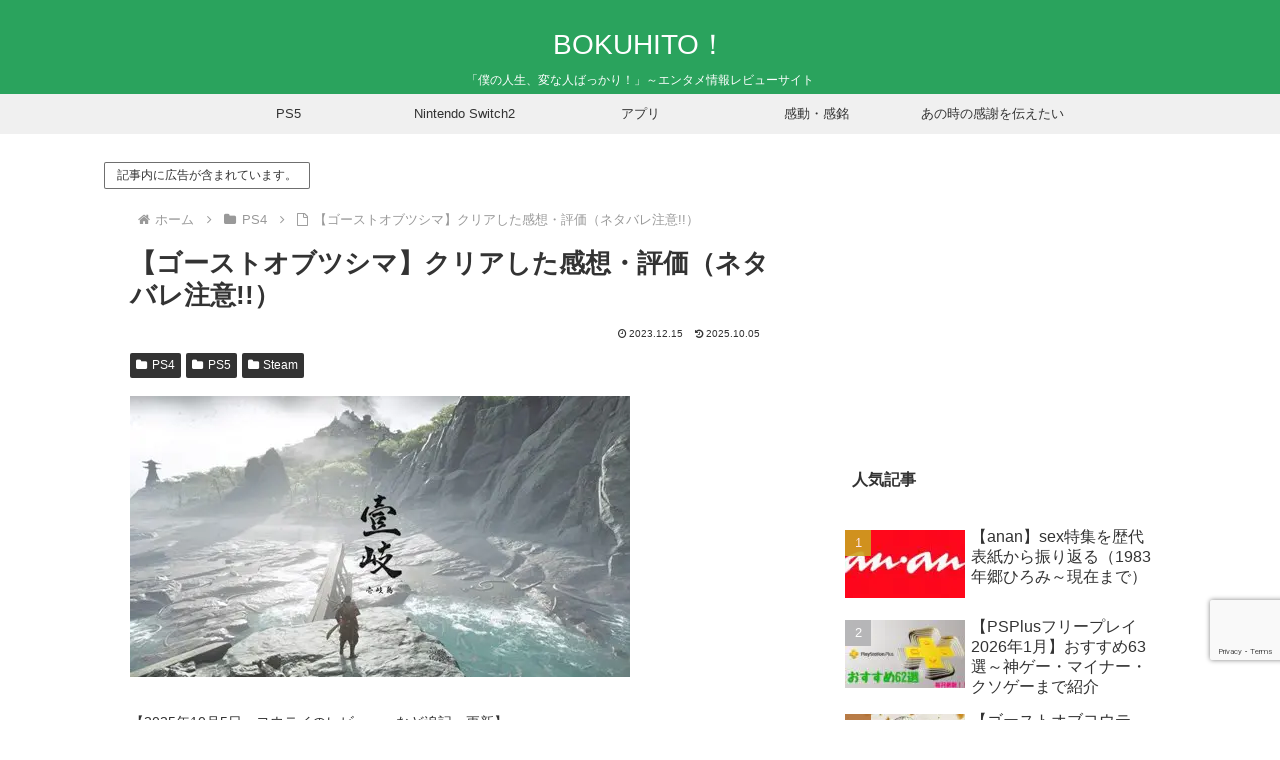

--- FILE ---
content_type: text/html; charset=UTF-8
request_url: https://www.momotoyuin.com/entry/ghost-of-tsushima
body_size: 62778
content:
<!doctype html>
<html lang="ja">

<head>
<meta charset="utf-8">
<meta name="viewport" content="width=device-width, initial-scale=1.0, viewport-fit=cover">
<meta name="referrer" content="no-referrer-when-downgrade">
<meta name="format-detection" content="telephone=no">


  


  
  

  <!-- Other Analytics -->
<meta name="google-site-verification" content="XjzWao3f0VS2dOfALHg5s9TJVlTjnQNUUkBuAcxUb8I" />
<meta name="msvalidate.01" content="666FE15018F2BEEE5F073DBB5F578CC2" />
<!-- /Other Analytics -->
<!-- preconnect dns-prefetch -->
<link rel="preconnect dns-prefetch" href="//www.googletagmanager.com">
<link rel="preconnect dns-prefetch" href="//www.google-analytics.com">
<link rel="preconnect dns-prefetch" href="//ajax.googleapis.com">
<link rel="preconnect dns-prefetch" href="//cdnjs.cloudflare.com">
<link rel="preconnect dns-prefetch" href="//pagead2.googlesyndication.com">
<link rel="preconnect dns-prefetch" href="//googleads.g.doubleclick.net">
<link rel="preconnect dns-prefetch" href="//tpc.googlesyndication.com">
<link rel="preconnect dns-prefetch" href="//ad.doubleclick.net">
<link rel="preconnect dns-prefetch" href="//www.gstatic.com">
<link rel="preconnect dns-prefetch" href="//cse.google.com">
<link rel="preconnect dns-prefetch" href="//fonts.gstatic.com">
<link rel="preconnect dns-prefetch" href="//fonts.googleapis.com">
<link rel="preconnect dns-prefetch" href="//cms.quantserve.com">
<link rel="preconnect dns-prefetch" href="//secure.gravatar.com">
<link rel="preconnect dns-prefetch" href="//cdn.syndication.twimg.com">
<link rel="preconnect dns-prefetch" href="//cdn.jsdelivr.net">
<link rel="preconnect dns-prefetch" href="//images-fe.ssl-images-amazon.com">
<link rel="preconnect dns-prefetch" href="//completion.amazon.com">
<link rel="preconnect dns-prefetch" href="//m.media-amazon.com">
<link rel="preconnect dns-prefetch" href="//i.moshimo.com">
<link rel="preconnect dns-prefetch" href="//aml.valuecommerce.com">
<link rel="preconnect dns-prefetch" href="//dalc.valuecommerce.com">
<link rel="preconnect dns-prefetch" href="//dalb.valuecommerce.com">

<!-- Preload -->
<link rel="preload" as="font" type="font/woff" href="https://www.momotoyuin.com/wp-content/themes/cocoon-master/webfonts/icomoon/fonts/icomoon.woff?v=2.7.0.2" crossorigin>
<link rel="preload" as="font" type="font/woff2" href="https://www.momotoyuin.com/wp-content/themes/cocoon-master/webfonts/fontawesome/fonts/fontawesome-webfont.woff2?v=4.7.0" crossorigin>
<title>【ゴーストオブツシマ】クリアした感想・評価（ネタバレ注意!!）  |  ボクヒト</title>
<meta name='robots' content='max-image-preview:large' />
<style id="ywsll_inlinecss"></style>
<!-- OGP -->
<meta property="og:type" content="article">
<meta property="og:description" content="【2025年10月5日　ヨウテイのレビュー　など追記・更新】 2020年07月17日に発売されたPS4ソフト『Ghost of Tsushima』をクリアした感想・評価になります。やや長文な上に、ネタバレを含んでいるので、その点は注意です。">
<meta property="og:title" content="【ゴーストオブツシマ】クリアした感想・評価（ネタバレ注意!!）">
<meta property="og:url" content="https://www.momotoyuin.com/entry/ghost-of-tsushima">
<meta property="og:image" content="https://www.momotoyuin.com/wp-content/uploads/2024/06/20210820031142.jpg">
<meta property="og:site_name" content="BOKUHITO！">
<meta property="og:locale" content="ja_JP">
<meta property="article:published_time" content="2023-12-15T00:00:00+09:00" />
<meta property="article:modified_time" content="2025-10-05T16:42:47+09:00" />
<meta property="article:section" content="PS4">
<meta property="article:section" content="PS5">
<meta property="article:section" content="Steam">
<!-- /OGP -->

<!-- Twitter Card -->
<meta name="twitter:card" content="summary_large_image">
<meta property="twitter:description" content="【2025年10月5日　ヨウテイのレビュー　など追記・更新】 2020年07月17日に発売されたPS4ソフト『Ghost of Tsushima』をクリアした感想・評価になります。やや長文な上に、ネタバレを含んでいるので、その点は注意です。">
<meta property="twitter:title" content="【ゴーストオブツシマ】クリアした感想・評価（ネタバレ注意!!）">
<meta property="twitter:url" content="https://www.momotoyuin.com/entry/ghost-of-tsushima">
<meta name="twitter:image" content="https://www.momotoyuin.com/wp-content/uploads/2024/06/20210820031142.jpg">
<meta name="twitter:domain" content="www.momotoyuin.com">
<!-- /Twitter Card -->
<link rel='dns-prefetch' href='//ajax.googleapis.com' />
<link rel='dns-prefetch' href='//cdnjs.cloudflare.com' />
<link rel='dns-prefetch' href='//codoc.jp' />
<link rel="alternate" type="application/rss+xml" title="BOKUHITO！ &raquo; フィード" href="https://www.momotoyuin.com/feed" />
<link rel="alternate" type="application/rss+xml" title="BOKUHITO！ &raquo; コメントフィード" href="https://www.momotoyuin.com/comments/feed" />
<link rel="alternate" type="application/rss+xml" title="BOKUHITO！ &raquo; 【ゴーストオブツシマ】クリアした感想・評価（ネタバレ注意!!） のコメントのフィード" href="https://www.momotoyuin.com/entry/ghost-of-tsushima/feed" />
<style id='wp-img-auto-sizes-contain-inline-css'>
img:is([sizes=auto i],[sizes^="auto," i]){contain-intrinsic-size:3000px 1500px}
/*# sourceURL=wp-img-auto-sizes-contain-inline-css */
</style>
<style id='wp-block-library-inline-css'>
:root{--wp-block-synced-color:#7a00df;--wp-block-synced-color--rgb:122,0,223;--wp-bound-block-color:var(--wp-block-synced-color);--wp-editor-canvas-background:#ddd;--wp-admin-theme-color:#007cba;--wp-admin-theme-color--rgb:0,124,186;--wp-admin-theme-color-darker-10:#006ba1;--wp-admin-theme-color-darker-10--rgb:0,107,160.5;--wp-admin-theme-color-darker-20:#005a87;--wp-admin-theme-color-darker-20--rgb:0,90,135;--wp-admin-border-width-focus:2px}@media (min-resolution:192dpi){:root{--wp-admin-border-width-focus:1.5px}}.wp-element-button{cursor:pointer}:root .has-very-light-gray-background-color{background-color:#eee}:root .has-very-dark-gray-background-color{background-color:#313131}:root .has-very-light-gray-color{color:#eee}:root .has-very-dark-gray-color{color:#313131}:root .has-vivid-green-cyan-to-vivid-cyan-blue-gradient-background{background:linear-gradient(135deg,#00d084,#0693e3)}:root .has-purple-crush-gradient-background{background:linear-gradient(135deg,#34e2e4,#4721fb 50%,#ab1dfe)}:root .has-hazy-dawn-gradient-background{background:linear-gradient(135deg,#faaca8,#dad0ec)}:root .has-subdued-olive-gradient-background{background:linear-gradient(135deg,#fafae1,#67a671)}:root .has-atomic-cream-gradient-background{background:linear-gradient(135deg,#fdd79a,#004a59)}:root .has-nightshade-gradient-background{background:linear-gradient(135deg,#330968,#31cdcf)}:root .has-midnight-gradient-background{background:linear-gradient(135deg,#020381,#2874fc)}:root{--wp--preset--font-size--normal:16px;--wp--preset--font-size--huge:42px}.has-regular-font-size{font-size:1em}.has-larger-font-size{font-size:2.625em}.has-normal-font-size{font-size:var(--wp--preset--font-size--normal)}.has-huge-font-size{font-size:var(--wp--preset--font-size--huge)}.has-text-align-center{text-align:center}.has-text-align-left{text-align:left}.has-text-align-right{text-align:right}.has-fit-text{white-space:nowrap!important}#end-resizable-editor-section{display:none}.aligncenter{clear:both}.items-justified-left{justify-content:flex-start}.items-justified-center{justify-content:center}.items-justified-right{justify-content:flex-end}.items-justified-space-between{justify-content:space-between}.screen-reader-text{border:0;clip-path:inset(50%);height:1px;margin:-1px;overflow:hidden;padding:0;position:absolute;width:1px;word-wrap:normal!important}.screen-reader-text:focus{background-color:#ddd;clip-path:none;color:#444;display:block;font-size:1em;height:auto;left:5px;line-height:normal;padding:15px 23px 14px;text-decoration:none;top:5px;width:auto;z-index:100000}html :where(.has-border-color){border-style:solid}html :where([style*=border-top-color]){border-top-style:solid}html :where([style*=border-right-color]){border-right-style:solid}html :where([style*=border-bottom-color]){border-bottom-style:solid}html :where([style*=border-left-color]){border-left-style:solid}html :where([style*=border-width]){border-style:solid}html :where([style*=border-top-width]){border-top-style:solid}html :where([style*=border-right-width]){border-right-style:solid}html :where([style*=border-bottom-width]){border-bottom-style:solid}html :where([style*=border-left-width]){border-left-style:solid}html :where(img[class*=wp-image-]){height:auto;max-width:100%}:where(figure){margin:0 0 1em}html :where(.is-position-sticky){--wp-admin--admin-bar--position-offset:var(--wp-admin--admin-bar--height,0px)}@media screen and (max-width:600px){html :where(.is-position-sticky){--wp-admin--admin-bar--position-offset:0px}}

/*# sourceURL=wp-block-library-inline-css */
</style><style id='global-styles-inline-css' type='text/css'>
:root{--wp--preset--aspect-ratio--square: 1;--wp--preset--aspect-ratio--4-3: 4/3;--wp--preset--aspect-ratio--3-4: 3/4;--wp--preset--aspect-ratio--3-2: 3/2;--wp--preset--aspect-ratio--2-3: 2/3;--wp--preset--aspect-ratio--16-9: 16/9;--wp--preset--aspect-ratio--9-16: 9/16;--wp--preset--color--black: #000000;--wp--preset--color--cyan-bluish-gray: #abb8c3;--wp--preset--color--white: #ffffff;--wp--preset--color--pale-pink: #f78da7;--wp--preset--color--vivid-red: #cf2e2e;--wp--preset--color--luminous-vivid-orange: #ff6900;--wp--preset--color--luminous-vivid-amber: #fcb900;--wp--preset--color--light-green-cyan: #7bdcb5;--wp--preset--color--vivid-green-cyan: #00d084;--wp--preset--color--pale-cyan-blue: #8ed1fc;--wp--preset--color--vivid-cyan-blue: #0693e3;--wp--preset--color--vivid-purple: #9b51e0;--wp--preset--color--key-color: #19448e;--wp--preset--color--red: #e60033;--wp--preset--color--pink: #e95295;--wp--preset--color--purple: #884898;--wp--preset--color--deep: #55295b;--wp--preset--color--indigo: #1e50a2;--wp--preset--color--blue: #0095d9;--wp--preset--color--light-blue: #2ca9e1;--wp--preset--color--cyan: #00a3af;--wp--preset--color--teal: #007b43;--wp--preset--color--green: #3eb370;--wp--preset--color--light-green: #8bc34a;--wp--preset--color--lime: #c3d825;--wp--preset--color--yellow: #ffd900;--wp--preset--color--amber: #ffc107;--wp--preset--color--orange: #f39800;--wp--preset--color--deep-orange: #ea5506;--wp--preset--color--brown: #954e2a;--wp--preset--color--grey: #949495;--wp--preset--color--cocoon-black: #333333;--wp--preset--color--cocoon-white: #fffffb;--wp--preset--color--watery-blue: #f3fafe;--wp--preset--color--watery-yellow: #fff7cc;--wp--preset--color--watery-red: #fdf2f2;--wp--preset--color--watery-green: #ebf8f4;--wp--preset--color--ex-a: #fef4f4;--wp--preset--color--ex-b: #f8f4e6;--wp--preset--color--ex-c: #eaf4fc;--wp--preset--color--ex-d: #eaedf7;--wp--preset--color--ex-e: #e8ecef;--wp--preset--color--ex-f: #f8fbf8;--wp--preset--gradient--vivid-cyan-blue-to-vivid-purple: linear-gradient(135deg,rgb(6,147,227) 0%,rgb(155,81,224) 100%);--wp--preset--gradient--light-green-cyan-to-vivid-green-cyan: linear-gradient(135deg,rgb(122,220,180) 0%,rgb(0,208,130) 100%);--wp--preset--gradient--luminous-vivid-amber-to-luminous-vivid-orange: linear-gradient(135deg,rgb(252,185,0) 0%,rgb(255,105,0) 100%);--wp--preset--gradient--luminous-vivid-orange-to-vivid-red: linear-gradient(135deg,rgb(255,105,0) 0%,rgb(207,46,46) 100%);--wp--preset--gradient--very-light-gray-to-cyan-bluish-gray: linear-gradient(135deg,rgb(238,238,238) 0%,rgb(169,184,195) 100%);--wp--preset--gradient--cool-to-warm-spectrum: linear-gradient(135deg,rgb(74,234,220) 0%,rgb(151,120,209) 20%,rgb(207,42,186) 40%,rgb(238,44,130) 60%,rgb(251,105,98) 80%,rgb(254,248,76) 100%);--wp--preset--gradient--blush-light-purple: linear-gradient(135deg,rgb(255,206,236) 0%,rgb(152,150,240) 100%);--wp--preset--gradient--blush-bordeaux: linear-gradient(135deg,rgb(254,205,165) 0%,rgb(254,45,45) 50%,rgb(107,0,62) 100%);--wp--preset--gradient--luminous-dusk: linear-gradient(135deg,rgb(255,203,112) 0%,rgb(199,81,192) 50%,rgb(65,88,208) 100%);--wp--preset--gradient--pale-ocean: linear-gradient(135deg,rgb(255,245,203) 0%,rgb(182,227,212) 50%,rgb(51,167,181) 100%);--wp--preset--gradient--electric-grass: linear-gradient(135deg,rgb(202,248,128) 0%,rgb(113,206,126) 100%);--wp--preset--gradient--midnight: linear-gradient(135deg,rgb(2,3,129) 0%,rgb(40,116,252) 100%);--wp--preset--font-size--small: 13px;--wp--preset--font-size--medium: 20px;--wp--preset--font-size--large: 36px;--wp--preset--font-size--x-large: 42px;--wp--preset--spacing--20: 0.44rem;--wp--preset--spacing--30: 0.67rem;--wp--preset--spacing--40: 1rem;--wp--preset--spacing--50: 1.5rem;--wp--preset--spacing--60: 2.25rem;--wp--preset--spacing--70: 3.38rem;--wp--preset--spacing--80: 5.06rem;--wp--preset--shadow--natural: 6px 6px 9px rgba(0, 0, 0, 0.2);--wp--preset--shadow--deep: 12px 12px 50px rgba(0, 0, 0, 0.4);--wp--preset--shadow--sharp: 6px 6px 0px rgba(0, 0, 0, 0.2);--wp--preset--shadow--outlined: 6px 6px 0px -3px rgb(255, 255, 255), 6px 6px rgb(0, 0, 0);--wp--preset--shadow--crisp: 6px 6px 0px rgb(0, 0, 0);}:root { --wp--style--global--content-size: 840px;--wp--style--global--wide-size: 1200px; }:where(body) { margin: 0; }.wp-site-blocks > .alignleft { float: left; margin-right: 2em; }.wp-site-blocks > .alignright { float: right; margin-left: 2em; }.wp-site-blocks > .aligncenter { justify-content: center; margin-left: auto; margin-right: auto; }:where(.wp-site-blocks) > * { margin-block-start: 24px; margin-block-end: 0; }:where(.wp-site-blocks) > :first-child { margin-block-start: 0; }:where(.wp-site-blocks) > :last-child { margin-block-end: 0; }:root { --wp--style--block-gap: 24px; }:root :where(.is-layout-flow) > :first-child{margin-block-start: 0;}:root :where(.is-layout-flow) > :last-child{margin-block-end: 0;}:root :where(.is-layout-flow) > *{margin-block-start: 24px;margin-block-end: 0;}:root :where(.is-layout-constrained) > :first-child{margin-block-start: 0;}:root :where(.is-layout-constrained) > :last-child{margin-block-end: 0;}:root :where(.is-layout-constrained) > *{margin-block-start: 24px;margin-block-end: 0;}:root :where(.is-layout-flex){gap: 24px;}:root :where(.is-layout-grid){gap: 24px;}.is-layout-flow > .alignleft{float: left;margin-inline-start: 0;margin-inline-end: 2em;}.is-layout-flow > .alignright{float: right;margin-inline-start: 2em;margin-inline-end: 0;}.is-layout-flow > .aligncenter{margin-left: auto !important;margin-right: auto !important;}.is-layout-constrained > .alignleft{float: left;margin-inline-start: 0;margin-inline-end: 2em;}.is-layout-constrained > .alignright{float: right;margin-inline-start: 2em;margin-inline-end: 0;}.is-layout-constrained > .aligncenter{margin-left: auto !important;margin-right: auto !important;}.is-layout-constrained > :where(:not(.alignleft):not(.alignright):not(.alignfull)){max-width: var(--wp--style--global--content-size);margin-left: auto !important;margin-right: auto !important;}.is-layout-constrained > .alignwide{max-width: var(--wp--style--global--wide-size);}body .is-layout-flex{display: flex;}.is-layout-flex{flex-wrap: wrap;align-items: center;}.is-layout-flex > :is(*, div){margin: 0;}body .is-layout-grid{display: grid;}.is-layout-grid > :is(*, div){margin: 0;}body{padding-top: 0px;padding-right: 0px;padding-bottom: 0px;padding-left: 0px;}a:where(:not(.wp-element-button)){text-decoration: underline;}:root :where(.wp-element-button, .wp-block-button__link){background-color: #32373c;border-width: 0;color: #fff;font-family: inherit;font-size: inherit;font-style: inherit;font-weight: inherit;letter-spacing: inherit;line-height: inherit;padding-top: calc(0.667em + 2px);padding-right: calc(1.333em + 2px);padding-bottom: calc(0.667em + 2px);padding-left: calc(1.333em + 2px);text-decoration: none;text-transform: inherit;}.has-black-color{color: var(--wp--preset--color--black) !important;}.has-cyan-bluish-gray-color{color: var(--wp--preset--color--cyan-bluish-gray) !important;}.has-white-color{color: var(--wp--preset--color--white) !important;}.has-pale-pink-color{color: var(--wp--preset--color--pale-pink) !important;}.has-vivid-red-color{color: var(--wp--preset--color--vivid-red) !important;}.has-luminous-vivid-orange-color{color: var(--wp--preset--color--luminous-vivid-orange) !important;}.has-luminous-vivid-amber-color{color: var(--wp--preset--color--luminous-vivid-amber) !important;}.has-light-green-cyan-color{color: var(--wp--preset--color--light-green-cyan) !important;}.has-vivid-green-cyan-color{color: var(--wp--preset--color--vivid-green-cyan) !important;}.has-pale-cyan-blue-color{color: var(--wp--preset--color--pale-cyan-blue) !important;}.has-vivid-cyan-blue-color{color: var(--wp--preset--color--vivid-cyan-blue) !important;}.has-vivid-purple-color{color: var(--wp--preset--color--vivid-purple) !important;}.has-key-color-color{color: var(--wp--preset--color--key-color) !important;}.has-red-color{color: var(--wp--preset--color--red) !important;}.has-pink-color{color: var(--wp--preset--color--pink) !important;}.has-purple-color{color: var(--wp--preset--color--purple) !important;}.has-deep-color{color: var(--wp--preset--color--deep) !important;}.has-indigo-color{color: var(--wp--preset--color--indigo) !important;}.has-blue-color{color: var(--wp--preset--color--blue) !important;}.has-light-blue-color{color: var(--wp--preset--color--light-blue) !important;}.has-cyan-color{color: var(--wp--preset--color--cyan) !important;}.has-teal-color{color: var(--wp--preset--color--teal) !important;}.has-green-color{color: var(--wp--preset--color--green) !important;}.has-light-green-color{color: var(--wp--preset--color--light-green) !important;}.has-lime-color{color: var(--wp--preset--color--lime) !important;}.has-yellow-color{color: var(--wp--preset--color--yellow) !important;}.has-amber-color{color: var(--wp--preset--color--amber) !important;}.has-orange-color{color: var(--wp--preset--color--orange) !important;}.has-deep-orange-color{color: var(--wp--preset--color--deep-orange) !important;}.has-brown-color{color: var(--wp--preset--color--brown) !important;}.has-grey-color{color: var(--wp--preset--color--grey) !important;}.has-cocoon-black-color{color: var(--wp--preset--color--cocoon-black) !important;}.has-cocoon-white-color{color: var(--wp--preset--color--cocoon-white) !important;}.has-watery-blue-color{color: var(--wp--preset--color--watery-blue) !important;}.has-watery-yellow-color{color: var(--wp--preset--color--watery-yellow) !important;}.has-watery-red-color{color: var(--wp--preset--color--watery-red) !important;}.has-watery-green-color{color: var(--wp--preset--color--watery-green) !important;}.has-ex-a-color{color: var(--wp--preset--color--ex-a) !important;}.has-ex-b-color{color: var(--wp--preset--color--ex-b) !important;}.has-ex-c-color{color: var(--wp--preset--color--ex-c) !important;}.has-ex-d-color{color: var(--wp--preset--color--ex-d) !important;}.has-ex-e-color{color: var(--wp--preset--color--ex-e) !important;}.has-ex-f-color{color: var(--wp--preset--color--ex-f) !important;}.has-black-background-color{background-color: var(--wp--preset--color--black) !important;}.has-cyan-bluish-gray-background-color{background-color: var(--wp--preset--color--cyan-bluish-gray) !important;}.has-white-background-color{background-color: var(--wp--preset--color--white) !important;}.has-pale-pink-background-color{background-color: var(--wp--preset--color--pale-pink) !important;}.has-vivid-red-background-color{background-color: var(--wp--preset--color--vivid-red) !important;}.has-luminous-vivid-orange-background-color{background-color: var(--wp--preset--color--luminous-vivid-orange) !important;}.has-luminous-vivid-amber-background-color{background-color: var(--wp--preset--color--luminous-vivid-amber) !important;}.has-light-green-cyan-background-color{background-color: var(--wp--preset--color--light-green-cyan) !important;}.has-vivid-green-cyan-background-color{background-color: var(--wp--preset--color--vivid-green-cyan) !important;}.has-pale-cyan-blue-background-color{background-color: var(--wp--preset--color--pale-cyan-blue) !important;}.has-vivid-cyan-blue-background-color{background-color: var(--wp--preset--color--vivid-cyan-blue) !important;}.has-vivid-purple-background-color{background-color: var(--wp--preset--color--vivid-purple) !important;}.has-key-color-background-color{background-color: var(--wp--preset--color--key-color) !important;}.has-red-background-color{background-color: var(--wp--preset--color--red) !important;}.has-pink-background-color{background-color: var(--wp--preset--color--pink) !important;}.has-purple-background-color{background-color: var(--wp--preset--color--purple) !important;}.has-deep-background-color{background-color: var(--wp--preset--color--deep) !important;}.has-indigo-background-color{background-color: var(--wp--preset--color--indigo) !important;}.has-blue-background-color{background-color: var(--wp--preset--color--blue) !important;}.has-light-blue-background-color{background-color: var(--wp--preset--color--light-blue) !important;}.has-cyan-background-color{background-color: var(--wp--preset--color--cyan) !important;}.has-teal-background-color{background-color: var(--wp--preset--color--teal) !important;}.has-green-background-color{background-color: var(--wp--preset--color--green) !important;}.has-light-green-background-color{background-color: var(--wp--preset--color--light-green) !important;}.has-lime-background-color{background-color: var(--wp--preset--color--lime) !important;}.has-yellow-background-color{background-color: var(--wp--preset--color--yellow) !important;}.has-amber-background-color{background-color: var(--wp--preset--color--amber) !important;}.has-orange-background-color{background-color: var(--wp--preset--color--orange) !important;}.has-deep-orange-background-color{background-color: var(--wp--preset--color--deep-orange) !important;}.has-brown-background-color{background-color: var(--wp--preset--color--brown) !important;}.has-grey-background-color{background-color: var(--wp--preset--color--grey) !important;}.has-cocoon-black-background-color{background-color: var(--wp--preset--color--cocoon-black) !important;}.has-cocoon-white-background-color{background-color: var(--wp--preset--color--cocoon-white) !important;}.has-watery-blue-background-color{background-color: var(--wp--preset--color--watery-blue) !important;}.has-watery-yellow-background-color{background-color: var(--wp--preset--color--watery-yellow) !important;}.has-watery-red-background-color{background-color: var(--wp--preset--color--watery-red) !important;}.has-watery-green-background-color{background-color: var(--wp--preset--color--watery-green) !important;}.has-ex-a-background-color{background-color: var(--wp--preset--color--ex-a) !important;}.has-ex-b-background-color{background-color: var(--wp--preset--color--ex-b) !important;}.has-ex-c-background-color{background-color: var(--wp--preset--color--ex-c) !important;}.has-ex-d-background-color{background-color: var(--wp--preset--color--ex-d) !important;}.has-ex-e-background-color{background-color: var(--wp--preset--color--ex-e) !important;}.has-ex-f-background-color{background-color: var(--wp--preset--color--ex-f) !important;}.has-black-border-color{border-color: var(--wp--preset--color--black) !important;}.has-cyan-bluish-gray-border-color{border-color: var(--wp--preset--color--cyan-bluish-gray) !important;}.has-white-border-color{border-color: var(--wp--preset--color--white) !important;}.has-pale-pink-border-color{border-color: var(--wp--preset--color--pale-pink) !important;}.has-vivid-red-border-color{border-color: var(--wp--preset--color--vivid-red) !important;}.has-luminous-vivid-orange-border-color{border-color: var(--wp--preset--color--luminous-vivid-orange) !important;}.has-luminous-vivid-amber-border-color{border-color: var(--wp--preset--color--luminous-vivid-amber) !important;}.has-light-green-cyan-border-color{border-color: var(--wp--preset--color--light-green-cyan) !important;}.has-vivid-green-cyan-border-color{border-color: var(--wp--preset--color--vivid-green-cyan) !important;}.has-pale-cyan-blue-border-color{border-color: var(--wp--preset--color--pale-cyan-blue) !important;}.has-vivid-cyan-blue-border-color{border-color: var(--wp--preset--color--vivid-cyan-blue) !important;}.has-vivid-purple-border-color{border-color: var(--wp--preset--color--vivid-purple) !important;}.has-key-color-border-color{border-color: var(--wp--preset--color--key-color) !important;}.has-red-border-color{border-color: var(--wp--preset--color--red) !important;}.has-pink-border-color{border-color: var(--wp--preset--color--pink) !important;}.has-purple-border-color{border-color: var(--wp--preset--color--purple) !important;}.has-deep-border-color{border-color: var(--wp--preset--color--deep) !important;}.has-indigo-border-color{border-color: var(--wp--preset--color--indigo) !important;}.has-blue-border-color{border-color: var(--wp--preset--color--blue) !important;}.has-light-blue-border-color{border-color: var(--wp--preset--color--light-blue) !important;}.has-cyan-border-color{border-color: var(--wp--preset--color--cyan) !important;}.has-teal-border-color{border-color: var(--wp--preset--color--teal) !important;}.has-green-border-color{border-color: var(--wp--preset--color--green) !important;}.has-light-green-border-color{border-color: var(--wp--preset--color--light-green) !important;}.has-lime-border-color{border-color: var(--wp--preset--color--lime) !important;}.has-yellow-border-color{border-color: var(--wp--preset--color--yellow) !important;}.has-amber-border-color{border-color: var(--wp--preset--color--amber) !important;}.has-orange-border-color{border-color: var(--wp--preset--color--orange) !important;}.has-deep-orange-border-color{border-color: var(--wp--preset--color--deep-orange) !important;}.has-brown-border-color{border-color: var(--wp--preset--color--brown) !important;}.has-grey-border-color{border-color: var(--wp--preset--color--grey) !important;}.has-cocoon-black-border-color{border-color: var(--wp--preset--color--cocoon-black) !important;}.has-cocoon-white-border-color{border-color: var(--wp--preset--color--cocoon-white) !important;}.has-watery-blue-border-color{border-color: var(--wp--preset--color--watery-blue) !important;}.has-watery-yellow-border-color{border-color: var(--wp--preset--color--watery-yellow) !important;}.has-watery-red-border-color{border-color: var(--wp--preset--color--watery-red) !important;}.has-watery-green-border-color{border-color: var(--wp--preset--color--watery-green) !important;}.has-ex-a-border-color{border-color: var(--wp--preset--color--ex-a) !important;}.has-ex-b-border-color{border-color: var(--wp--preset--color--ex-b) !important;}.has-ex-c-border-color{border-color: var(--wp--preset--color--ex-c) !important;}.has-ex-d-border-color{border-color: var(--wp--preset--color--ex-d) !important;}.has-ex-e-border-color{border-color: var(--wp--preset--color--ex-e) !important;}.has-ex-f-border-color{border-color: var(--wp--preset--color--ex-f) !important;}.has-vivid-cyan-blue-to-vivid-purple-gradient-background{background: var(--wp--preset--gradient--vivid-cyan-blue-to-vivid-purple) !important;}.has-light-green-cyan-to-vivid-green-cyan-gradient-background{background: var(--wp--preset--gradient--light-green-cyan-to-vivid-green-cyan) !important;}.has-luminous-vivid-amber-to-luminous-vivid-orange-gradient-background{background: var(--wp--preset--gradient--luminous-vivid-amber-to-luminous-vivid-orange) !important;}.has-luminous-vivid-orange-to-vivid-red-gradient-background{background: var(--wp--preset--gradient--luminous-vivid-orange-to-vivid-red) !important;}.has-very-light-gray-to-cyan-bluish-gray-gradient-background{background: var(--wp--preset--gradient--very-light-gray-to-cyan-bluish-gray) !important;}.has-cool-to-warm-spectrum-gradient-background{background: var(--wp--preset--gradient--cool-to-warm-spectrum) !important;}.has-blush-light-purple-gradient-background{background: var(--wp--preset--gradient--blush-light-purple) !important;}.has-blush-bordeaux-gradient-background{background: var(--wp--preset--gradient--blush-bordeaux) !important;}.has-luminous-dusk-gradient-background{background: var(--wp--preset--gradient--luminous-dusk) !important;}.has-pale-ocean-gradient-background{background: var(--wp--preset--gradient--pale-ocean) !important;}.has-electric-grass-gradient-background{background: var(--wp--preset--gradient--electric-grass) !important;}.has-midnight-gradient-background{background: var(--wp--preset--gradient--midnight) !important;}.has-small-font-size{font-size: var(--wp--preset--font-size--small) !important;}.has-medium-font-size{font-size: var(--wp--preset--font-size--medium) !important;}.has-large-font-size{font-size: var(--wp--preset--font-size--large) !important;}.has-x-large-font-size{font-size: var(--wp--preset--font-size--x-large) !important;}
/*# sourceURL=global-styles-inline-css */
</style>


<link rel='stylesheet' id='cocoon-style-css' href='https://www.momotoyuin.com/wp-content/themes/cocoon-master/style.css?ver=6.9&#038;fver=20240613062946' media='all' />
<style id='cocoon-style-inline-css'>
body.public-page{background-color:#fff}#header-container,#header-container .navi,#navi .navi-in>.menu-header .sub-menu{background-color:#2aa35d}.header,.header .site-name-text,#navi .navi-in a,#navi .navi-in a:hover{color:#fff}.header,.header .site-name-text,#navi .navi-in a,#navi .navi-in a:hover{color:#fff}#navi .navi-in a:hover{background-color:rgb(255 255 255 / .2)}.appeal{background-image:url(https://www.momotoyuin.com/wp-content/uploads/2024/06/front-page-image.jpeg)}.appeal-in{min-height:500px}.main{width:700px}.sidebar{width:360px}.wrap{width:1080px}@media screen and (max-width:1079px){.wrap{width:auto}.main,.sidebar,.sidebar-left .main,.sidebar-left .sidebar{margin:0 .5%}.main{width:67.4%}.sidebar{padding:1.5%;width:30%}.entry-card-thumb{width:38%}.entry-card-content{margin-left:40%}}body::after{content:url(https://www.momotoyuin.com/wp-content/themes/cocoon-master/lib/analytics/access.php?post_id=463&post_type=post)!important;visibility:hidden;position:absolute;bottom:0;right:0;width:1px;height:1px;overflow:hidden;display:inline!important}.toc-checkbox{display:none}.toc-content{visibility:hidden;height:0;opacity:.2;transition:all 0.5s ease-out}.toc-checkbox:checked~.toc-content{visibility:visible;padding-top:.6em;height:100%;opacity:1}.toc-title::after{content:'[開く]';margin-left:.5em;cursor:pointer;font-size:.8em}.toc-title:hover::after{text-decoration:underline}.toc-checkbox:checked+.toc-title::after{content:'[閉じる]'}#respond{inset:0;position:absolute;visibility:hidden}#footer{background:#333}#footer,#footer a:not(.sns-button),.footer-title{color:#fff}.entry-content>*,.demo .entry-content p{line-height:1.8}.entry-content>*,.mce-content-body>*,.article p,.demo .entry-content p,.article dl,.article ul,.article ol,.article blockquote,.article pre,.article table,.article .toc,.body .article,.body .column-wrap,.body .new-entry-cards,.body .popular-entry-cards,.body .navi-entry-cards,.body .box-menus,.body .ranking-item,.body .rss-entry-cards,.body .widget,.body .author-box,.body .blogcard-wrap,.body .login-user-only,.body .information-box,.body .question-box,.body .alert-box,.body .information,.body .question,.body .alert,.body .memo-box,.body .comment-box,.body .common-icon-box,.body .blank-box,.body .button-block,.body .micro-bottom,.body .caption-box,.body .tab-caption-box,.body .label-box,.body .toggle-wrap,.body .wp-block-image,.body .booklink-box,.body .kaerebalink-box,.body .tomarebalink-box,.body .product-item-box,.body .speech-wrap,.body .wp-block-categories,.body .wp-block-archives,.body .wp-block-archives-dropdown,.body .wp-block-calendar,.body .ad-area,.body .wp-block-gallery,.body .wp-block-audio,.body .wp-block-cover,.body .wp-block-file,.body .wp-block-media-text,.body .wp-block-video,.body .wp-block-buttons,.body .wp-block-columns,.body .wp-block-separator,.body .components-placeholder,.body .wp-block-search,.body .wp-block-social-links,.body .timeline-box,.body .blogcard-type,.body .btn-wrap,.body .btn-wrap a,.body .block-box,.body .wp-block-embed,.body .wp-block-group,.body .wp-block-table,.body .scrollable-table,.body .wp-block-separator,.body .wp-block,.body .video-container,.comment-area,.related-entries,.pager-post-navi,.comment-respond{margin-bottom:1.8em}.is-root-container>*{margin-bottom:1.8em!important}.article h2,.article h3,.article h4,.article h5,.article h6{margin-bottom:1.62em}@media screen and (max-width:480px){.body,.menu-content{font-size:14px}}@media screen and (max-width:781px){.wp-block-column{margin-bottom:1.8em}}@media screen and (max-width:834px){.container .column-wrap{gap:1.8em}}.article .micro-top{margin-bottom:.36em}.article .micro-bottom{margin-top:-1.62em}.article .micro-balloon{margin-bottom:.9em}.article .micro-bottom.micro-balloon{margin-top:-1.26em}.blank-box.bb-key-color{border-color:#19448e}.iic-key-color li::before{color:#19448e}.blank-box.bb-tab.bb-key-color::before{background-color:#19448e}.tb-key-color .toggle-button{border:1px solid #19448e;background:#19448e;color:#fff}.tb-key-color .toggle-button::before{color:#ccc}.tb-key-color .toggle-checkbox:checked~.toggle-content{border-color:#19448e}.cb-key-color.caption-box{border-color:#19448e}.cb-key-color .caption-box-label{background-color:#19448e;color:#fff}.tcb-key-color .tab-caption-box-label{background-color:#19448e;color:#fff}.tcb-key-color .tab-caption-box-content{border-color:#19448e}.lb-key-color .label-box-content{border-color:#19448e}.mc-key-color{background-color:#19448e;color:#fff;border:none}.mc-key-color.micro-bottom::after{border-bottom-color:#19448e;border-top-color:#fff0}.mc-key-color::before{border-top-color:#fff0;border-bottom-color:#fff0}.mc-key-color::after{border-top-color:#19448e}.btn-key-color,.btn-wrap.btn-wrap-key-color>a{background-color:#19448e}.has-text-color.has-key-color-color{color:#19448e}.has-background.has-key-color-background-color{background-color:#19448e}.body.article,body#tinymce.wp-editor{background-color:#fff}.body.article,.editor-post-title__block .editor-post-title__input,body#tinymce.wp-editor{color:#333}html .body .has-key-color-background-color{background-color:#19448e}html .body .has-key-color-color{color:#19448e}html .body .has-key-color-border-color{border-color:#19448e}html .body .btn-wrap.has-key-color-background-color>a{background-color:#19448e}html .body .btn-wrap.has-key-color-color>a{color:#19448e}html .body .btn-wrap.has-key-color-border-color>a{border-color:#19448e}html .body .bb-tab.has-key-color-border-color .bb-label{background-color:#19448e}html .body .toggle-wrap.has-key-color-border-color:not(.not-nested-style) .toggle-button{background-color:#19448e}html .body .toggle-wrap.has-key-color-border-color:not(.not-nested-style) .toggle-button,html .body .toggle-wrap.has-key-color-border-color:not(.not-nested-style) .toggle-content{border-color:#19448e}html .body .toggle-wrap.has-key-color-background-color:not(.not-nested-style) .toggle-content{background-color:#19448e}html .body .toggle-wrap.has-key-color-color:not(.not-nested-style) .toggle-content{color:#19448e}html .body .iconlist-box.has-key-color-icon-color li::before{color:#19448e}.micro-text.has-key-color-color{color:#19448e}html .body .micro-balloon.has-key-color-color{color:#19448e}html .body .micro-balloon.has-key-color-background-color{background-color:#19448e;border-color:#fff0}html .body .micro-balloon.has-key-color-background-color.micro-bottom::after{border-bottom-color:#19448e;border-top-color:#fff0}html .body .micro-balloon.has-key-color-background-color::before{border-top-color:#fff0;border-bottom-color:#fff0}html .body .micro-balloon.has-key-color-background-color::after{border-top-color:#19448e}html .body .micro-balloon.has-border-color.has-key-color-border-color{border-color:#19448e}html .body .micro-balloon.micro-top.has-key-color-border-color::before{border-top-color:#19448e}html .body .micro-balloon.micro-bottom.has-key-color-border-color::before{border-bottom-color:#19448e}html .body .caption-box.has-key-color-border-color:not(.not-nested-style) .box-label{background-color:#19448e}html .body .tab-caption-box.has-key-color-border-color:not(.not-nested-style) .box-label{background-color:#19448e}html .body .tab-caption-box.has-key-color-border-color:not(.not-nested-style) .box-content{border-color:#19448e}html .body .tab-caption-box.has-key-color-background-color:not(.not-nested-style) .box-content{background-color:#19448e}html .body .tab-caption-box.has-key-color-color:not(.not-nested-style) .box-content{color:#19448e}html .body .label-box.has-key-color-border-color:not(.not-nested-style) .box-content{border-color:#19448e}html .body .label-box.has-key-color-background-color:not(.not-nested-style) .box-content{background-color:#19448e}html .body .label-box.has-key-color-color:not(.not-nested-style) .box-content{color:#19448e}html .body .speech-wrap:not(.not-nested-style) .speech-balloon.has-key-color-background-color{background-color:#19448e}html .body .speech-wrap:not(.not-nested-style) .speech-balloon.has-text-color.has-key-color-color{color:#19448e}html .body .speech-wrap:not(.not-nested-style) .speech-balloon.has-key-color-border-color{border-color:#19448e}html .body .speech-wrap.sbp-l:not(.not-nested-style) .speech-balloon.has-key-color-border-color::before{border-right-color:#19448e}html .body .speech-wrap.sbp-r:not(.not-nested-style) .speech-balloon.has-key-color-border-color::before{border-left-color:#19448e}html .body .speech-wrap.sbp-l:not(.not-nested-style) .speech-balloon.has-key-color-background-color::after{border-right-color:#19448e}html .body .speech-wrap.sbp-r:not(.not-nested-style) .speech-balloon.has-key-color-background-color::after{border-left-color:#19448e}html .body .speech-wrap.sbs-line.sbp-r:not(.not-nested-style) .speech-balloon.has-key-color-background-color{background-color:#19448e}html .body .speech-wrap.sbs-line.sbp-r:not(.not-nested-style) .speech-balloon.has-key-color-border-color{border-color:#19448e}html .body .speech-wrap.sbs-think:not(.not-nested-style) .speech-balloon.has-key-color-border-color::before,html .body .speech-wrap.sbs-think:not(.not-nested-style) .speech-balloon.has-key-color-border-color::after{border-color:#19448e}html .body .speech-wrap.sbs-think:not(.not-nested-style) .speech-balloon.has-key-color-background-color::before,html .body .speech-wrap.sbs-think:not(.not-nested-style) .speech-balloon.has-key-color-background-color::after{background-color:#19448e}html .body .speech-wrap.sbs-think:not(.not-nested-style) .speech-balloon.has-key-color-border-color::before{border-color:#19448e}html .body .timeline-box.has-key-color-point-color:not(.not-nested-style) .timeline-item::before{background-color:#19448e}.has-key-color-border-color.is-style-accordion:not(.not-nested-style) .faq-question{background-color:#19448e}html .body .has-key-color-question-color:not(.not-nested-style) .faq-question-label{color:#19448e}html .body .has-key-color-question-color.has-border-color:not(.not-nested-style) .faq-question-label{color:#19448e}html .body .has-key-color-answer-color:not(.not-nested-style) .faq-answer-label{color:#19448e}html .body .is-style-square.has-key-color-question-color:not(.not-nested-style) .faq-question-label{color:#fff;background-color:#19448e}html .body .is-style-square.has-key-color-answer-color:not(.not-nested-style) .faq-answer-label{color:#fff;background-color:#19448e}html .body .has-red-background-color{background-color:#e60033}html .body .has-red-color{color:#e60033}html .body .has-red-border-color{border-color:#e60033}html .body .btn-wrap.has-red-background-color>a{background-color:#e60033}html .body .btn-wrap.has-red-color>a{color:#e60033}html .body .btn-wrap.has-red-border-color>a{border-color:#e60033}html .body .bb-tab.has-red-border-color .bb-label{background-color:#e60033}html .body .toggle-wrap.has-red-border-color:not(.not-nested-style) .toggle-button{background-color:#e60033}html .body .toggle-wrap.has-red-border-color:not(.not-nested-style) .toggle-button,html .body .toggle-wrap.has-red-border-color:not(.not-nested-style) .toggle-content{border-color:#e60033}html .body .toggle-wrap.has-red-background-color:not(.not-nested-style) .toggle-content{background-color:#e60033}html .body .toggle-wrap.has-red-color:not(.not-nested-style) .toggle-content{color:#e60033}html .body .iconlist-box.has-red-icon-color li::before{color:#e60033}.micro-text.has-red-color{color:#e60033}html .body .micro-balloon.has-red-color{color:#e60033}html .body .micro-balloon.has-red-background-color{background-color:#e60033;border-color:#fff0}html .body .micro-balloon.has-red-background-color.micro-bottom::after{border-bottom-color:#e60033;border-top-color:#fff0}html .body .micro-balloon.has-red-background-color::before{border-top-color:#fff0;border-bottom-color:#fff0}html .body .micro-balloon.has-red-background-color::after{border-top-color:#e60033}html .body .micro-balloon.has-border-color.has-red-border-color{border-color:#e60033}html .body .micro-balloon.micro-top.has-red-border-color::before{border-top-color:#e60033}html .body .micro-balloon.micro-bottom.has-red-border-color::before{border-bottom-color:#e60033}html .body .caption-box.has-red-border-color:not(.not-nested-style) .box-label{background-color:#e60033}html .body .tab-caption-box.has-red-border-color:not(.not-nested-style) .box-label{background-color:#e60033}html .body .tab-caption-box.has-red-border-color:not(.not-nested-style) .box-content{border-color:#e60033}html .body .tab-caption-box.has-red-background-color:not(.not-nested-style) .box-content{background-color:#e60033}html .body .tab-caption-box.has-red-color:not(.not-nested-style) .box-content{color:#e60033}html .body .label-box.has-red-border-color:not(.not-nested-style) .box-content{border-color:#e60033}html .body .label-box.has-red-background-color:not(.not-nested-style) .box-content{background-color:#e60033}html .body .label-box.has-red-color:not(.not-nested-style) .box-content{color:#e60033}html .body .speech-wrap:not(.not-nested-style) .speech-balloon.has-red-background-color{background-color:#e60033}html .body .speech-wrap:not(.not-nested-style) .speech-balloon.has-text-color.has-red-color{color:#e60033}html .body .speech-wrap:not(.not-nested-style) .speech-balloon.has-red-border-color{border-color:#e60033}html .body .speech-wrap.sbp-l:not(.not-nested-style) .speech-balloon.has-red-border-color::before{border-right-color:#e60033}html .body .speech-wrap.sbp-r:not(.not-nested-style) .speech-balloon.has-red-border-color::before{border-left-color:#e60033}html .body .speech-wrap.sbp-l:not(.not-nested-style) .speech-balloon.has-red-background-color::after{border-right-color:#e60033}html .body .speech-wrap.sbp-r:not(.not-nested-style) .speech-balloon.has-red-background-color::after{border-left-color:#e60033}html .body .speech-wrap.sbs-line.sbp-r:not(.not-nested-style) .speech-balloon.has-red-background-color{background-color:#e60033}html .body .speech-wrap.sbs-line.sbp-r:not(.not-nested-style) .speech-balloon.has-red-border-color{border-color:#e60033}html .body .speech-wrap.sbs-think:not(.not-nested-style) .speech-balloon.has-red-border-color::before,html .body .speech-wrap.sbs-think:not(.not-nested-style) .speech-balloon.has-red-border-color::after{border-color:#e60033}html .body .speech-wrap.sbs-think:not(.not-nested-style) .speech-balloon.has-red-background-color::before,html .body .speech-wrap.sbs-think:not(.not-nested-style) .speech-balloon.has-red-background-color::after{background-color:#e60033}html .body .speech-wrap.sbs-think:not(.not-nested-style) .speech-balloon.has-red-border-color::before{border-color:#e60033}html .body .timeline-box.has-red-point-color:not(.not-nested-style) .timeline-item::before{background-color:#e60033}.has-red-border-color.is-style-accordion:not(.not-nested-style) .faq-question{background-color:#e60033}html .body .has-red-question-color:not(.not-nested-style) .faq-question-label{color:#e60033}html .body .has-red-question-color.has-border-color:not(.not-nested-style) .faq-question-label{color:#e60033}html .body .has-red-answer-color:not(.not-nested-style) .faq-answer-label{color:#e60033}html .body .is-style-square.has-red-question-color:not(.not-nested-style) .faq-question-label{color:#fff;background-color:#e60033}html .body .is-style-square.has-red-answer-color:not(.not-nested-style) .faq-answer-label{color:#fff;background-color:#e60033}html .body .has-pink-background-color{background-color:#e95295}html .body .has-pink-color{color:#e95295}html .body .has-pink-border-color{border-color:#e95295}html .body .btn-wrap.has-pink-background-color>a{background-color:#e95295}html .body .btn-wrap.has-pink-color>a{color:#e95295}html .body .btn-wrap.has-pink-border-color>a{border-color:#e95295}html .body .bb-tab.has-pink-border-color .bb-label{background-color:#e95295}html .body .toggle-wrap.has-pink-border-color:not(.not-nested-style) .toggle-button{background-color:#e95295}html .body .toggle-wrap.has-pink-border-color:not(.not-nested-style) .toggle-button,html .body .toggle-wrap.has-pink-border-color:not(.not-nested-style) .toggle-content{border-color:#e95295}html .body .toggle-wrap.has-pink-background-color:not(.not-nested-style) .toggle-content{background-color:#e95295}html .body .toggle-wrap.has-pink-color:not(.not-nested-style) .toggle-content{color:#e95295}html .body .iconlist-box.has-pink-icon-color li::before{color:#e95295}.micro-text.has-pink-color{color:#e95295}html .body .micro-balloon.has-pink-color{color:#e95295}html .body .micro-balloon.has-pink-background-color{background-color:#e95295;border-color:#fff0}html .body .micro-balloon.has-pink-background-color.micro-bottom::after{border-bottom-color:#e95295;border-top-color:#fff0}html .body .micro-balloon.has-pink-background-color::before{border-top-color:#fff0;border-bottom-color:#fff0}html .body .micro-balloon.has-pink-background-color::after{border-top-color:#e95295}html .body .micro-balloon.has-border-color.has-pink-border-color{border-color:#e95295}html .body .micro-balloon.micro-top.has-pink-border-color::before{border-top-color:#e95295}html .body .micro-balloon.micro-bottom.has-pink-border-color::before{border-bottom-color:#e95295}html .body .caption-box.has-pink-border-color:not(.not-nested-style) .box-label{background-color:#e95295}html .body .tab-caption-box.has-pink-border-color:not(.not-nested-style) .box-label{background-color:#e95295}html .body .tab-caption-box.has-pink-border-color:not(.not-nested-style) .box-content{border-color:#e95295}html .body .tab-caption-box.has-pink-background-color:not(.not-nested-style) .box-content{background-color:#e95295}html .body .tab-caption-box.has-pink-color:not(.not-nested-style) .box-content{color:#e95295}html .body .label-box.has-pink-border-color:not(.not-nested-style) .box-content{border-color:#e95295}html .body .label-box.has-pink-background-color:not(.not-nested-style) .box-content{background-color:#e95295}html .body .label-box.has-pink-color:not(.not-nested-style) .box-content{color:#e95295}html .body .speech-wrap:not(.not-nested-style) .speech-balloon.has-pink-background-color{background-color:#e95295}html .body .speech-wrap:not(.not-nested-style) .speech-balloon.has-text-color.has-pink-color{color:#e95295}html .body .speech-wrap:not(.not-nested-style) .speech-balloon.has-pink-border-color{border-color:#e95295}html .body .speech-wrap.sbp-l:not(.not-nested-style) .speech-balloon.has-pink-border-color::before{border-right-color:#e95295}html .body .speech-wrap.sbp-r:not(.not-nested-style) .speech-balloon.has-pink-border-color::before{border-left-color:#e95295}html .body .speech-wrap.sbp-l:not(.not-nested-style) .speech-balloon.has-pink-background-color::after{border-right-color:#e95295}html .body .speech-wrap.sbp-r:not(.not-nested-style) .speech-balloon.has-pink-background-color::after{border-left-color:#e95295}html .body .speech-wrap.sbs-line.sbp-r:not(.not-nested-style) .speech-balloon.has-pink-background-color{background-color:#e95295}html .body .speech-wrap.sbs-line.sbp-r:not(.not-nested-style) .speech-balloon.has-pink-border-color{border-color:#e95295}html .body .speech-wrap.sbs-think:not(.not-nested-style) .speech-balloon.has-pink-border-color::before,html .body .speech-wrap.sbs-think:not(.not-nested-style) .speech-balloon.has-pink-border-color::after{border-color:#e95295}html .body .speech-wrap.sbs-think:not(.not-nested-style) .speech-balloon.has-pink-background-color::before,html .body .speech-wrap.sbs-think:not(.not-nested-style) .speech-balloon.has-pink-background-color::after{background-color:#e95295}html .body .speech-wrap.sbs-think:not(.not-nested-style) .speech-balloon.has-pink-border-color::before{border-color:#e95295}html .body .timeline-box.has-pink-point-color:not(.not-nested-style) .timeline-item::before{background-color:#e95295}.has-pink-border-color.is-style-accordion:not(.not-nested-style) .faq-question{background-color:#e95295}html .body .has-pink-question-color:not(.not-nested-style) .faq-question-label{color:#e95295}html .body .has-pink-question-color.has-border-color:not(.not-nested-style) .faq-question-label{color:#e95295}html .body .has-pink-answer-color:not(.not-nested-style) .faq-answer-label{color:#e95295}html .body .is-style-square.has-pink-question-color:not(.not-nested-style) .faq-question-label{color:#fff;background-color:#e95295}html .body .is-style-square.has-pink-answer-color:not(.not-nested-style) .faq-answer-label{color:#fff;background-color:#e95295}html .body .has-purple-background-color{background-color:#884898}html .body .has-purple-color{color:#884898}html .body .has-purple-border-color{border-color:#884898}html .body .btn-wrap.has-purple-background-color>a{background-color:#884898}html .body .btn-wrap.has-purple-color>a{color:#884898}html .body .btn-wrap.has-purple-border-color>a{border-color:#884898}html .body .bb-tab.has-purple-border-color .bb-label{background-color:#884898}html .body .toggle-wrap.has-purple-border-color:not(.not-nested-style) .toggle-button{background-color:#884898}html .body .toggle-wrap.has-purple-border-color:not(.not-nested-style) .toggle-button,html .body .toggle-wrap.has-purple-border-color:not(.not-nested-style) .toggle-content{border-color:#884898}html .body .toggle-wrap.has-purple-background-color:not(.not-nested-style) .toggle-content{background-color:#884898}html .body .toggle-wrap.has-purple-color:not(.not-nested-style) .toggle-content{color:#884898}html .body .iconlist-box.has-purple-icon-color li::before{color:#884898}.micro-text.has-purple-color{color:#884898}html .body .micro-balloon.has-purple-color{color:#884898}html .body .micro-balloon.has-purple-background-color{background-color:#884898;border-color:#fff0}html .body .micro-balloon.has-purple-background-color.micro-bottom::after{border-bottom-color:#884898;border-top-color:#fff0}html .body .micro-balloon.has-purple-background-color::before{border-top-color:#fff0;border-bottom-color:#fff0}html .body .micro-balloon.has-purple-background-color::after{border-top-color:#884898}html .body .micro-balloon.has-border-color.has-purple-border-color{border-color:#884898}html .body .micro-balloon.micro-top.has-purple-border-color::before{border-top-color:#884898}html .body .micro-balloon.micro-bottom.has-purple-border-color::before{border-bottom-color:#884898}html .body .caption-box.has-purple-border-color:not(.not-nested-style) .box-label{background-color:#884898}html .body .tab-caption-box.has-purple-border-color:not(.not-nested-style) .box-label{background-color:#884898}html .body .tab-caption-box.has-purple-border-color:not(.not-nested-style) .box-content{border-color:#884898}html .body .tab-caption-box.has-purple-background-color:not(.not-nested-style) .box-content{background-color:#884898}html .body .tab-caption-box.has-purple-color:not(.not-nested-style) .box-content{color:#884898}html .body .label-box.has-purple-border-color:not(.not-nested-style) .box-content{border-color:#884898}html .body .label-box.has-purple-background-color:not(.not-nested-style) .box-content{background-color:#884898}html .body .label-box.has-purple-color:not(.not-nested-style) .box-content{color:#884898}html .body .speech-wrap:not(.not-nested-style) .speech-balloon.has-purple-background-color{background-color:#884898}html .body .speech-wrap:not(.not-nested-style) .speech-balloon.has-text-color.has-purple-color{color:#884898}html .body .speech-wrap:not(.not-nested-style) .speech-balloon.has-purple-border-color{border-color:#884898}html .body .speech-wrap.sbp-l:not(.not-nested-style) .speech-balloon.has-purple-border-color::before{border-right-color:#884898}html .body .speech-wrap.sbp-r:not(.not-nested-style) .speech-balloon.has-purple-border-color::before{border-left-color:#884898}html .body .speech-wrap.sbp-l:not(.not-nested-style) .speech-balloon.has-purple-background-color::after{border-right-color:#884898}html .body .speech-wrap.sbp-r:not(.not-nested-style) .speech-balloon.has-purple-background-color::after{border-left-color:#884898}html .body .speech-wrap.sbs-line.sbp-r:not(.not-nested-style) .speech-balloon.has-purple-background-color{background-color:#884898}html .body .speech-wrap.sbs-line.sbp-r:not(.not-nested-style) .speech-balloon.has-purple-border-color{border-color:#884898}html .body .speech-wrap.sbs-think:not(.not-nested-style) .speech-balloon.has-purple-border-color::before,html .body .speech-wrap.sbs-think:not(.not-nested-style) .speech-balloon.has-purple-border-color::after{border-color:#884898}html .body .speech-wrap.sbs-think:not(.not-nested-style) .speech-balloon.has-purple-background-color::before,html .body .speech-wrap.sbs-think:not(.not-nested-style) .speech-balloon.has-purple-background-color::after{background-color:#884898}html .body .speech-wrap.sbs-think:not(.not-nested-style) .speech-balloon.has-purple-border-color::before{border-color:#884898}html .body .timeline-box.has-purple-point-color:not(.not-nested-style) .timeline-item::before{background-color:#884898}.has-purple-border-color.is-style-accordion:not(.not-nested-style) .faq-question{background-color:#884898}html .body .has-purple-question-color:not(.not-nested-style) .faq-question-label{color:#884898}html .body .has-purple-question-color.has-border-color:not(.not-nested-style) .faq-question-label{color:#884898}html .body .has-purple-answer-color:not(.not-nested-style) .faq-answer-label{color:#884898}html .body .is-style-square.has-purple-question-color:not(.not-nested-style) .faq-question-label{color:#fff;background-color:#884898}html .body .is-style-square.has-purple-answer-color:not(.not-nested-style) .faq-answer-label{color:#fff;background-color:#884898}html .body .has-deep-background-color{background-color:#55295b}html .body .has-deep-color{color:#55295b}html .body .has-deep-border-color{border-color:#55295b}html .body .btn-wrap.has-deep-background-color>a{background-color:#55295b}html .body .btn-wrap.has-deep-color>a{color:#55295b}html .body .btn-wrap.has-deep-border-color>a{border-color:#55295b}html .body .bb-tab.has-deep-border-color .bb-label{background-color:#55295b}html .body .toggle-wrap.has-deep-border-color:not(.not-nested-style) .toggle-button{background-color:#55295b}html .body .toggle-wrap.has-deep-border-color:not(.not-nested-style) .toggle-button,html .body .toggle-wrap.has-deep-border-color:not(.not-nested-style) .toggle-content{border-color:#55295b}html .body .toggle-wrap.has-deep-background-color:not(.not-nested-style) .toggle-content{background-color:#55295b}html .body .toggle-wrap.has-deep-color:not(.not-nested-style) .toggle-content{color:#55295b}html .body .iconlist-box.has-deep-icon-color li::before{color:#55295b}.micro-text.has-deep-color{color:#55295b}html .body .micro-balloon.has-deep-color{color:#55295b}html .body .micro-balloon.has-deep-background-color{background-color:#55295b;border-color:#fff0}html .body .micro-balloon.has-deep-background-color.micro-bottom::after{border-bottom-color:#55295b;border-top-color:#fff0}html .body .micro-balloon.has-deep-background-color::before{border-top-color:#fff0;border-bottom-color:#fff0}html .body .micro-balloon.has-deep-background-color::after{border-top-color:#55295b}html .body .micro-balloon.has-border-color.has-deep-border-color{border-color:#55295b}html .body .micro-balloon.micro-top.has-deep-border-color::before{border-top-color:#55295b}html .body .micro-balloon.micro-bottom.has-deep-border-color::before{border-bottom-color:#55295b}html .body .caption-box.has-deep-border-color:not(.not-nested-style) .box-label{background-color:#55295b}html .body .tab-caption-box.has-deep-border-color:not(.not-nested-style) .box-label{background-color:#55295b}html .body .tab-caption-box.has-deep-border-color:not(.not-nested-style) .box-content{border-color:#55295b}html .body .tab-caption-box.has-deep-background-color:not(.not-nested-style) .box-content{background-color:#55295b}html .body .tab-caption-box.has-deep-color:not(.not-nested-style) .box-content{color:#55295b}html .body .label-box.has-deep-border-color:not(.not-nested-style) .box-content{border-color:#55295b}html .body .label-box.has-deep-background-color:not(.not-nested-style) .box-content{background-color:#55295b}html .body .label-box.has-deep-color:not(.not-nested-style) .box-content{color:#55295b}html .body .speech-wrap:not(.not-nested-style) .speech-balloon.has-deep-background-color{background-color:#55295b}html .body .speech-wrap:not(.not-nested-style) .speech-balloon.has-text-color.has-deep-color{color:#55295b}html .body .speech-wrap:not(.not-nested-style) .speech-balloon.has-deep-border-color{border-color:#55295b}html .body .speech-wrap.sbp-l:not(.not-nested-style) .speech-balloon.has-deep-border-color::before{border-right-color:#55295b}html .body .speech-wrap.sbp-r:not(.not-nested-style) .speech-balloon.has-deep-border-color::before{border-left-color:#55295b}html .body .speech-wrap.sbp-l:not(.not-nested-style) .speech-balloon.has-deep-background-color::after{border-right-color:#55295b}html .body .speech-wrap.sbp-r:not(.not-nested-style) .speech-balloon.has-deep-background-color::after{border-left-color:#55295b}html .body .speech-wrap.sbs-line.sbp-r:not(.not-nested-style) .speech-balloon.has-deep-background-color{background-color:#55295b}html .body .speech-wrap.sbs-line.sbp-r:not(.not-nested-style) .speech-balloon.has-deep-border-color{border-color:#55295b}html .body .speech-wrap.sbs-think:not(.not-nested-style) .speech-balloon.has-deep-border-color::before,html .body .speech-wrap.sbs-think:not(.not-nested-style) .speech-balloon.has-deep-border-color::after{border-color:#55295b}html .body .speech-wrap.sbs-think:not(.not-nested-style) .speech-balloon.has-deep-background-color::before,html .body .speech-wrap.sbs-think:not(.not-nested-style) .speech-balloon.has-deep-background-color::after{background-color:#55295b}html .body .speech-wrap.sbs-think:not(.not-nested-style) .speech-balloon.has-deep-border-color::before{border-color:#55295b}html .body .timeline-box.has-deep-point-color:not(.not-nested-style) .timeline-item::before{background-color:#55295b}.has-deep-border-color.is-style-accordion:not(.not-nested-style) .faq-question{background-color:#55295b}html .body .has-deep-question-color:not(.not-nested-style) .faq-question-label{color:#55295b}html .body .has-deep-question-color.has-border-color:not(.not-nested-style) .faq-question-label{color:#55295b}html .body .has-deep-answer-color:not(.not-nested-style) .faq-answer-label{color:#55295b}html .body .is-style-square.has-deep-question-color:not(.not-nested-style) .faq-question-label{color:#fff;background-color:#55295b}html .body .is-style-square.has-deep-answer-color:not(.not-nested-style) .faq-answer-label{color:#fff;background-color:#55295b}html .body .has-indigo-background-color{background-color:#1e50a2}html .body .has-indigo-color{color:#1e50a2}html .body .has-indigo-border-color{border-color:#1e50a2}html .body .btn-wrap.has-indigo-background-color>a{background-color:#1e50a2}html .body .btn-wrap.has-indigo-color>a{color:#1e50a2}html .body .btn-wrap.has-indigo-border-color>a{border-color:#1e50a2}html .body .bb-tab.has-indigo-border-color .bb-label{background-color:#1e50a2}html .body .toggle-wrap.has-indigo-border-color:not(.not-nested-style) .toggle-button{background-color:#1e50a2}html .body .toggle-wrap.has-indigo-border-color:not(.not-nested-style) .toggle-button,html .body .toggle-wrap.has-indigo-border-color:not(.not-nested-style) .toggle-content{border-color:#1e50a2}html .body .toggle-wrap.has-indigo-background-color:not(.not-nested-style) .toggle-content{background-color:#1e50a2}html .body .toggle-wrap.has-indigo-color:not(.not-nested-style) .toggle-content{color:#1e50a2}html .body .iconlist-box.has-indigo-icon-color li::before{color:#1e50a2}.micro-text.has-indigo-color{color:#1e50a2}html .body .micro-balloon.has-indigo-color{color:#1e50a2}html .body .micro-balloon.has-indigo-background-color{background-color:#1e50a2;border-color:#fff0}html .body .micro-balloon.has-indigo-background-color.micro-bottom::after{border-bottom-color:#1e50a2;border-top-color:#fff0}html .body .micro-balloon.has-indigo-background-color::before{border-top-color:#fff0;border-bottom-color:#fff0}html .body .micro-balloon.has-indigo-background-color::after{border-top-color:#1e50a2}html .body .micro-balloon.has-border-color.has-indigo-border-color{border-color:#1e50a2}html .body .micro-balloon.micro-top.has-indigo-border-color::before{border-top-color:#1e50a2}html .body .micro-balloon.micro-bottom.has-indigo-border-color::before{border-bottom-color:#1e50a2}html .body .caption-box.has-indigo-border-color:not(.not-nested-style) .box-label{background-color:#1e50a2}html .body .tab-caption-box.has-indigo-border-color:not(.not-nested-style) .box-label{background-color:#1e50a2}html .body .tab-caption-box.has-indigo-border-color:not(.not-nested-style) .box-content{border-color:#1e50a2}html .body .tab-caption-box.has-indigo-background-color:not(.not-nested-style) .box-content{background-color:#1e50a2}html .body .tab-caption-box.has-indigo-color:not(.not-nested-style) .box-content{color:#1e50a2}html .body .label-box.has-indigo-border-color:not(.not-nested-style) .box-content{border-color:#1e50a2}html .body .label-box.has-indigo-background-color:not(.not-nested-style) .box-content{background-color:#1e50a2}html .body .label-box.has-indigo-color:not(.not-nested-style) .box-content{color:#1e50a2}html .body .speech-wrap:not(.not-nested-style) .speech-balloon.has-indigo-background-color{background-color:#1e50a2}html .body .speech-wrap:not(.not-nested-style) .speech-balloon.has-text-color.has-indigo-color{color:#1e50a2}html .body .speech-wrap:not(.not-nested-style) .speech-balloon.has-indigo-border-color{border-color:#1e50a2}html .body .speech-wrap.sbp-l:not(.not-nested-style) .speech-balloon.has-indigo-border-color::before{border-right-color:#1e50a2}html .body .speech-wrap.sbp-r:not(.not-nested-style) .speech-balloon.has-indigo-border-color::before{border-left-color:#1e50a2}html .body .speech-wrap.sbp-l:not(.not-nested-style) .speech-balloon.has-indigo-background-color::after{border-right-color:#1e50a2}html .body .speech-wrap.sbp-r:not(.not-nested-style) .speech-balloon.has-indigo-background-color::after{border-left-color:#1e50a2}html .body .speech-wrap.sbs-line.sbp-r:not(.not-nested-style) .speech-balloon.has-indigo-background-color{background-color:#1e50a2}html .body .speech-wrap.sbs-line.sbp-r:not(.not-nested-style) .speech-balloon.has-indigo-border-color{border-color:#1e50a2}html .body .speech-wrap.sbs-think:not(.not-nested-style) .speech-balloon.has-indigo-border-color::before,html .body .speech-wrap.sbs-think:not(.not-nested-style) .speech-balloon.has-indigo-border-color::after{border-color:#1e50a2}html .body .speech-wrap.sbs-think:not(.not-nested-style) .speech-balloon.has-indigo-background-color::before,html .body .speech-wrap.sbs-think:not(.not-nested-style) .speech-balloon.has-indigo-background-color::after{background-color:#1e50a2}html .body .speech-wrap.sbs-think:not(.not-nested-style) .speech-balloon.has-indigo-border-color::before{border-color:#1e50a2}html .body .timeline-box.has-indigo-point-color:not(.not-nested-style) .timeline-item::before{background-color:#1e50a2}.has-indigo-border-color.is-style-accordion:not(.not-nested-style) .faq-question{background-color:#1e50a2}html .body .has-indigo-question-color:not(.not-nested-style) .faq-question-label{color:#1e50a2}html .body .has-indigo-question-color.has-border-color:not(.not-nested-style) .faq-question-label{color:#1e50a2}html .body .has-indigo-answer-color:not(.not-nested-style) .faq-answer-label{color:#1e50a2}html .body .is-style-square.has-indigo-question-color:not(.not-nested-style) .faq-question-label{color:#fff;background-color:#1e50a2}html .body .is-style-square.has-indigo-answer-color:not(.not-nested-style) .faq-answer-label{color:#fff;background-color:#1e50a2}html .body .has-blue-background-color{background-color:#0095d9}html .body .has-blue-color{color:#0095d9}html .body .has-blue-border-color{border-color:#0095d9}html .body .btn-wrap.has-blue-background-color>a{background-color:#0095d9}html .body .btn-wrap.has-blue-color>a{color:#0095d9}html .body .btn-wrap.has-blue-border-color>a{border-color:#0095d9}html .body .bb-tab.has-blue-border-color .bb-label{background-color:#0095d9}html .body .toggle-wrap.has-blue-border-color:not(.not-nested-style) .toggle-button{background-color:#0095d9}html .body .toggle-wrap.has-blue-border-color:not(.not-nested-style) .toggle-button,html .body .toggle-wrap.has-blue-border-color:not(.not-nested-style) .toggle-content{border-color:#0095d9}html .body .toggle-wrap.has-blue-background-color:not(.not-nested-style) .toggle-content{background-color:#0095d9}html .body .toggle-wrap.has-blue-color:not(.not-nested-style) .toggle-content{color:#0095d9}html .body .iconlist-box.has-blue-icon-color li::before{color:#0095d9}.micro-text.has-blue-color{color:#0095d9}html .body .micro-balloon.has-blue-color{color:#0095d9}html .body .micro-balloon.has-blue-background-color{background-color:#0095d9;border-color:#fff0}html .body .micro-balloon.has-blue-background-color.micro-bottom::after{border-bottom-color:#0095d9;border-top-color:#fff0}html .body .micro-balloon.has-blue-background-color::before{border-top-color:#fff0;border-bottom-color:#fff0}html .body .micro-balloon.has-blue-background-color::after{border-top-color:#0095d9}html .body .micro-balloon.has-border-color.has-blue-border-color{border-color:#0095d9}html .body .micro-balloon.micro-top.has-blue-border-color::before{border-top-color:#0095d9}html .body .micro-balloon.micro-bottom.has-blue-border-color::before{border-bottom-color:#0095d9}html .body .caption-box.has-blue-border-color:not(.not-nested-style) .box-label{background-color:#0095d9}html .body .tab-caption-box.has-blue-border-color:not(.not-nested-style) .box-label{background-color:#0095d9}html .body .tab-caption-box.has-blue-border-color:not(.not-nested-style) .box-content{border-color:#0095d9}html .body .tab-caption-box.has-blue-background-color:not(.not-nested-style) .box-content{background-color:#0095d9}html .body .tab-caption-box.has-blue-color:not(.not-nested-style) .box-content{color:#0095d9}html .body .label-box.has-blue-border-color:not(.not-nested-style) .box-content{border-color:#0095d9}html .body .label-box.has-blue-background-color:not(.not-nested-style) .box-content{background-color:#0095d9}html .body .label-box.has-blue-color:not(.not-nested-style) .box-content{color:#0095d9}html .body .speech-wrap:not(.not-nested-style) .speech-balloon.has-blue-background-color{background-color:#0095d9}html .body .speech-wrap:not(.not-nested-style) .speech-balloon.has-text-color.has-blue-color{color:#0095d9}html .body .speech-wrap:not(.not-nested-style) .speech-balloon.has-blue-border-color{border-color:#0095d9}html .body .speech-wrap.sbp-l:not(.not-nested-style) .speech-balloon.has-blue-border-color::before{border-right-color:#0095d9}html .body .speech-wrap.sbp-r:not(.not-nested-style) .speech-balloon.has-blue-border-color::before{border-left-color:#0095d9}html .body .speech-wrap.sbp-l:not(.not-nested-style) .speech-balloon.has-blue-background-color::after{border-right-color:#0095d9}html .body .speech-wrap.sbp-r:not(.not-nested-style) .speech-balloon.has-blue-background-color::after{border-left-color:#0095d9}html .body .speech-wrap.sbs-line.sbp-r:not(.not-nested-style) .speech-balloon.has-blue-background-color{background-color:#0095d9}html .body .speech-wrap.sbs-line.sbp-r:not(.not-nested-style) .speech-balloon.has-blue-border-color{border-color:#0095d9}html .body .speech-wrap.sbs-think:not(.not-nested-style) .speech-balloon.has-blue-border-color::before,html .body .speech-wrap.sbs-think:not(.not-nested-style) .speech-balloon.has-blue-border-color::after{border-color:#0095d9}html .body .speech-wrap.sbs-think:not(.not-nested-style) .speech-balloon.has-blue-background-color::before,html .body .speech-wrap.sbs-think:not(.not-nested-style) .speech-balloon.has-blue-background-color::after{background-color:#0095d9}html .body .speech-wrap.sbs-think:not(.not-nested-style) .speech-balloon.has-blue-border-color::before{border-color:#0095d9}html .body .timeline-box.has-blue-point-color:not(.not-nested-style) .timeline-item::before{background-color:#0095d9}.has-blue-border-color.is-style-accordion:not(.not-nested-style) .faq-question{background-color:#0095d9}html .body .has-blue-question-color:not(.not-nested-style) .faq-question-label{color:#0095d9}html .body .has-blue-question-color.has-border-color:not(.not-nested-style) .faq-question-label{color:#0095d9}html .body .has-blue-answer-color:not(.not-nested-style) .faq-answer-label{color:#0095d9}html .body .is-style-square.has-blue-question-color:not(.not-nested-style) .faq-question-label{color:#fff;background-color:#0095d9}html .body .is-style-square.has-blue-answer-color:not(.not-nested-style) .faq-answer-label{color:#fff;background-color:#0095d9}html .body .has-light-blue-background-color{background-color:#2ca9e1}html .body .has-light-blue-color{color:#2ca9e1}html .body .has-light-blue-border-color{border-color:#2ca9e1}html .body .btn-wrap.has-light-blue-background-color>a{background-color:#2ca9e1}html .body .btn-wrap.has-light-blue-color>a{color:#2ca9e1}html .body .btn-wrap.has-light-blue-border-color>a{border-color:#2ca9e1}html .body .bb-tab.has-light-blue-border-color .bb-label{background-color:#2ca9e1}html .body .toggle-wrap.has-light-blue-border-color:not(.not-nested-style) .toggle-button{background-color:#2ca9e1}html .body .toggle-wrap.has-light-blue-border-color:not(.not-nested-style) .toggle-button,html .body .toggle-wrap.has-light-blue-border-color:not(.not-nested-style) .toggle-content{border-color:#2ca9e1}html .body .toggle-wrap.has-light-blue-background-color:not(.not-nested-style) .toggle-content{background-color:#2ca9e1}html .body .toggle-wrap.has-light-blue-color:not(.not-nested-style) .toggle-content{color:#2ca9e1}html .body .iconlist-box.has-light-blue-icon-color li::before{color:#2ca9e1}.micro-text.has-light-blue-color{color:#2ca9e1}html .body .micro-balloon.has-light-blue-color{color:#2ca9e1}html .body .micro-balloon.has-light-blue-background-color{background-color:#2ca9e1;border-color:#fff0}html .body .micro-balloon.has-light-blue-background-color.micro-bottom::after{border-bottom-color:#2ca9e1;border-top-color:#fff0}html .body .micro-balloon.has-light-blue-background-color::before{border-top-color:#fff0;border-bottom-color:#fff0}html .body .micro-balloon.has-light-blue-background-color::after{border-top-color:#2ca9e1}html .body .micro-balloon.has-border-color.has-light-blue-border-color{border-color:#2ca9e1}html .body .micro-balloon.micro-top.has-light-blue-border-color::before{border-top-color:#2ca9e1}html .body .micro-balloon.micro-bottom.has-light-blue-border-color::before{border-bottom-color:#2ca9e1}html .body .caption-box.has-light-blue-border-color:not(.not-nested-style) .box-label{background-color:#2ca9e1}html .body .tab-caption-box.has-light-blue-border-color:not(.not-nested-style) .box-label{background-color:#2ca9e1}html .body .tab-caption-box.has-light-blue-border-color:not(.not-nested-style) .box-content{border-color:#2ca9e1}html .body .tab-caption-box.has-light-blue-background-color:not(.not-nested-style) .box-content{background-color:#2ca9e1}html .body .tab-caption-box.has-light-blue-color:not(.not-nested-style) .box-content{color:#2ca9e1}html .body .label-box.has-light-blue-border-color:not(.not-nested-style) .box-content{border-color:#2ca9e1}html .body .label-box.has-light-blue-background-color:not(.not-nested-style) .box-content{background-color:#2ca9e1}html .body .label-box.has-light-blue-color:not(.not-nested-style) .box-content{color:#2ca9e1}html .body .speech-wrap:not(.not-nested-style) .speech-balloon.has-light-blue-background-color{background-color:#2ca9e1}html .body .speech-wrap:not(.not-nested-style) .speech-balloon.has-text-color.has-light-blue-color{color:#2ca9e1}html .body .speech-wrap:not(.not-nested-style) .speech-balloon.has-light-blue-border-color{border-color:#2ca9e1}html .body .speech-wrap.sbp-l:not(.not-nested-style) .speech-balloon.has-light-blue-border-color::before{border-right-color:#2ca9e1}html .body .speech-wrap.sbp-r:not(.not-nested-style) .speech-balloon.has-light-blue-border-color::before{border-left-color:#2ca9e1}html .body .speech-wrap.sbp-l:not(.not-nested-style) .speech-balloon.has-light-blue-background-color::after{border-right-color:#2ca9e1}html .body .speech-wrap.sbp-r:not(.not-nested-style) .speech-balloon.has-light-blue-background-color::after{border-left-color:#2ca9e1}html .body .speech-wrap.sbs-line.sbp-r:not(.not-nested-style) .speech-balloon.has-light-blue-background-color{background-color:#2ca9e1}html .body .speech-wrap.sbs-line.sbp-r:not(.not-nested-style) .speech-balloon.has-light-blue-border-color{border-color:#2ca9e1}html .body .speech-wrap.sbs-think:not(.not-nested-style) .speech-balloon.has-light-blue-border-color::before,html .body .speech-wrap.sbs-think:not(.not-nested-style) .speech-balloon.has-light-blue-border-color::after{border-color:#2ca9e1}html .body .speech-wrap.sbs-think:not(.not-nested-style) .speech-balloon.has-light-blue-background-color::before,html .body .speech-wrap.sbs-think:not(.not-nested-style) .speech-balloon.has-light-blue-background-color::after{background-color:#2ca9e1}html .body .speech-wrap.sbs-think:not(.not-nested-style) .speech-balloon.has-light-blue-border-color::before{border-color:#2ca9e1}html .body .timeline-box.has-light-blue-point-color:not(.not-nested-style) .timeline-item::before{background-color:#2ca9e1}.has-light-blue-border-color.is-style-accordion:not(.not-nested-style) .faq-question{background-color:#2ca9e1}html .body .has-light-blue-question-color:not(.not-nested-style) .faq-question-label{color:#2ca9e1}html .body .has-light-blue-question-color.has-border-color:not(.not-nested-style) .faq-question-label{color:#2ca9e1}html .body .has-light-blue-answer-color:not(.not-nested-style) .faq-answer-label{color:#2ca9e1}html .body .is-style-square.has-light-blue-question-color:not(.not-nested-style) .faq-question-label{color:#fff;background-color:#2ca9e1}html .body .is-style-square.has-light-blue-answer-color:not(.not-nested-style) .faq-answer-label{color:#fff;background-color:#2ca9e1}html .body .has-cyan-background-color{background-color:#00a3af}html .body .has-cyan-color{color:#00a3af}html .body .has-cyan-border-color{border-color:#00a3af}html .body .btn-wrap.has-cyan-background-color>a{background-color:#00a3af}html .body .btn-wrap.has-cyan-color>a{color:#00a3af}html .body .btn-wrap.has-cyan-border-color>a{border-color:#00a3af}html .body .bb-tab.has-cyan-border-color .bb-label{background-color:#00a3af}html .body .toggle-wrap.has-cyan-border-color:not(.not-nested-style) .toggle-button{background-color:#00a3af}html .body .toggle-wrap.has-cyan-border-color:not(.not-nested-style) .toggle-button,html .body .toggle-wrap.has-cyan-border-color:not(.not-nested-style) .toggle-content{border-color:#00a3af}html .body .toggle-wrap.has-cyan-background-color:not(.not-nested-style) .toggle-content{background-color:#00a3af}html .body .toggle-wrap.has-cyan-color:not(.not-nested-style) .toggle-content{color:#00a3af}html .body .iconlist-box.has-cyan-icon-color li::before{color:#00a3af}.micro-text.has-cyan-color{color:#00a3af}html .body .micro-balloon.has-cyan-color{color:#00a3af}html .body .micro-balloon.has-cyan-background-color{background-color:#00a3af;border-color:#fff0}html .body .micro-balloon.has-cyan-background-color.micro-bottom::after{border-bottom-color:#00a3af;border-top-color:#fff0}html .body .micro-balloon.has-cyan-background-color::before{border-top-color:#fff0;border-bottom-color:#fff0}html .body .micro-balloon.has-cyan-background-color::after{border-top-color:#00a3af}html .body .micro-balloon.has-border-color.has-cyan-border-color{border-color:#00a3af}html .body .micro-balloon.micro-top.has-cyan-border-color::before{border-top-color:#00a3af}html .body .micro-balloon.micro-bottom.has-cyan-border-color::before{border-bottom-color:#00a3af}html .body .caption-box.has-cyan-border-color:not(.not-nested-style) .box-label{background-color:#00a3af}html .body .tab-caption-box.has-cyan-border-color:not(.not-nested-style) .box-label{background-color:#00a3af}html .body .tab-caption-box.has-cyan-border-color:not(.not-nested-style) .box-content{border-color:#00a3af}html .body .tab-caption-box.has-cyan-background-color:not(.not-nested-style) .box-content{background-color:#00a3af}html .body .tab-caption-box.has-cyan-color:not(.not-nested-style) .box-content{color:#00a3af}html .body .label-box.has-cyan-border-color:not(.not-nested-style) .box-content{border-color:#00a3af}html .body .label-box.has-cyan-background-color:not(.not-nested-style) .box-content{background-color:#00a3af}html .body .label-box.has-cyan-color:not(.not-nested-style) .box-content{color:#00a3af}html .body .speech-wrap:not(.not-nested-style) .speech-balloon.has-cyan-background-color{background-color:#00a3af}html .body .speech-wrap:not(.not-nested-style) .speech-balloon.has-text-color.has-cyan-color{color:#00a3af}html .body .speech-wrap:not(.not-nested-style) .speech-balloon.has-cyan-border-color{border-color:#00a3af}html .body .speech-wrap.sbp-l:not(.not-nested-style) .speech-balloon.has-cyan-border-color::before{border-right-color:#00a3af}html .body .speech-wrap.sbp-r:not(.not-nested-style) .speech-balloon.has-cyan-border-color::before{border-left-color:#00a3af}html .body .speech-wrap.sbp-l:not(.not-nested-style) .speech-balloon.has-cyan-background-color::after{border-right-color:#00a3af}html .body .speech-wrap.sbp-r:not(.not-nested-style) .speech-balloon.has-cyan-background-color::after{border-left-color:#00a3af}html .body .speech-wrap.sbs-line.sbp-r:not(.not-nested-style) .speech-balloon.has-cyan-background-color{background-color:#00a3af}html .body .speech-wrap.sbs-line.sbp-r:not(.not-nested-style) .speech-balloon.has-cyan-border-color{border-color:#00a3af}html .body .speech-wrap.sbs-think:not(.not-nested-style) .speech-balloon.has-cyan-border-color::before,html .body .speech-wrap.sbs-think:not(.not-nested-style) .speech-balloon.has-cyan-border-color::after{border-color:#00a3af}html .body .speech-wrap.sbs-think:not(.not-nested-style) .speech-balloon.has-cyan-background-color::before,html .body .speech-wrap.sbs-think:not(.not-nested-style) .speech-balloon.has-cyan-background-color::after{background-color:#00a3af}html .body .speech-wrap.sbs-think:not(.not-nested-style) .speech-balloon.has-cyan-border-color::before{border-color:#00a3af}html .body .timeline-box.has-cyan-point-color:not(.not-nested-style) .timeline-item::before{background-color:#00a3af}.has-cyan-border-color.is-style-accordion:not(.not-nested-style) .faq-question{background-color:#00a3af}html .body .has-cyan-question-color:not(.not-nested-style) .faq-question-label{color:#00a3af}html .body .has-cyan-question-color.has-border-color:not(.not-nested-style) .faq-question-label{color:#00a3af}html .body .has-cyan-answer-color:not(.not-nested-style) .faq-answer-label{color:#00a3af}html .body .is-style-square.has-cyan-question-color:not(.not-nested-style) .faq-question-label{color:#fff;background-color:#00a3af}html .body .is-style-square.has-cyan-answer-color:not(.not-nested-style) .faq-answer-label{color:#fff;background-color:#00a3af}html .body .has-teal-background-color{background-color:#007b43}html .body .has-teal-color{color:#007b43}html .body .has-teal-border-color{border-color:#007b43}html .body .btn-wrap.has-teal-background-color>a{background-color:#007b43}html .body .btn-wrap.has-teal-color>a{color:#007b43}html .body .btn-wrap.has-teal-border-color>a{border-color:#007b43}html .body .bb-tab.has-teal-border-color .bb-label{background-color:#007b43}html .body .toggle-wrap.has-teal-border-color:not(.not-nested-style) .toggle-button{background-color:#007b43}html .body .toggle-wrap.has-teal-border-color:not(.not-nested-style) .toggle-button,html .body .toggle-wrap.has-teal-border-color:not(.not-nested-style) .toggle-content{border-color:#007b43}html .body .toggle-wrap.has-teal-background-color:not(.not-nested-style) .toggle-content{background-color:#007b43}html .body .toggle-wrap.has-teal-color:not(.not-nested-style) .toggle-content{color:#007b43}html .body .iconlist-box.has-teal-icon-color li::before{color:#007b43}.micro-text.has-teal-color{color:#007b43}html .body .micro-balloon.has-teal-color{color:#007b43}html .body .micro-balloon.has-teal-background-color{background-color:#007b43;border-color:#fff0}html .body .micro-balloon.has-teal-background-color.micro-bottom::after{border-bottom-color:#007b43;border-top-color:#fff0}html .body .micro-balloon.has-teal-background-color::before{border-top-color:#fff0;border-bottom-color:#fff0}html .body .micro-balloon.has-teal-background-color::after{border-top-color:#007b43}html .body .micro-balloon.has-border-color.has-teal-border-color{border-color:#007b43}html .body .micro-balloon.micro-top.has-teal-border-color::before{border-top-color:#007b43}html .body .micro-balloon.micro-bottom.has-teal-border-color::before{border-bottom-color:#007b43}html .body .caption-box.has-teal-border-color:not(.not-nested-style) .box-label{background-color:#007b43}html .body .tab-caption-box.has-teal-border-color:not(.not-nested-style) .box-label{background-color:#007b43}html .body .tab-caption-box.has-teal-border-color:not(.not-nested-style) .box-content{border-color:#007b43}html .body .tab-caption-box.has-teal-background-color:not(.not-nested-style) .box-content{background-color:#007b43}html .body .tab-caption-box.has-teal-color:not(.not-nested-style) .box-content{color:#007b43}html .body .label-box.has-teal-border-color:not(.not-nested-style) .box-content{border-color:#007b43}html .body .label-box.has-teal-background-color:not(.not-nested-style) .box-content{background-color:#007b43}html .body .label-box.has-teal-color:not(.not-nested-style) .box-content{color:#007b43}html .body .speech-wrap:not(.not-nested-style) .speech-balloon.has-teal-background-color{background-color:#007b43}html .body .speech-wrap:not(.not-nested-style) .speech-balloon.has-text-color.has-teal-color{color:#007b43}html .body .speech-wrap:not(.not-nested-style) .speech-balloon.has-teal-border-color{border-color:#007b43}html .body .speech-wrap.sbp-l:not(.not-nested-style) .speech-balloon.has-teal-border-color::before{border-right-color:#007b43}html .body .speech-wrap.sbp-r:not(.not-nested-style) .speech-balloon.has-teal-border-color::before{border-left-color:#007b43}html .body .speech-wrap.sbp-l:not(.not-nested-style) .speech-balloon.has-teal-background-color::after{border-right-color:#007b43}html .body .speech-wrap.sbp-r:not(.not-nested-style) .speech-balloon.has-teal-background-color::after{border-left-color:#007b43}html .body .speech-wrap.sbs-line.sbp-r:not(.not-nested-style) .speech-balloon.has-teal-background-color{background-color:#007b43}html .body .speech-wrap.sbs-line.sbp-r:not(.not-nested-style) .speech-balloon.has-teal-border-color{border-color:#007b43}html .body .speech-wrap.sbs-think:not(.not-nested-style) .speech-balloon.has-teal-border-color::before,html .body .speech-wrap.sbs-think:not(.not-nested-style) .speech-balloon.has-teal-border-color::after{border-color:#007b43}html .body .speech-wrap.sbs-think:not(.not-nested-style) .speech-balloon.has-teal-background-color::before,html .body .speech-wrap.sbs-think:not(.not-nested-style) .speech-balloon.has-teal-background-color::after{background-color:#007b43}html .body .speech-wrap.sbs-think:not(.not-nested-style) .speech-balloon.has-teal-border-color::before{border-color:#007b43}html .body .timeline-box.has-teal-point-color:not(.not-nested-style) .timeline-item::before{background-color:#007b43}.has-teal-border-color.is-style-accordion:not(.not-nested-style) .faq-question{background-color:#007b43}html .body .has-teal-question-color:not(.not-nested-style) .faq-question-label{color:#007b43}html .body .has-teal-question-color.has-border-color:not(.not-nested-style) .faq-question-label{color:#007b43}html .body .has-teal-answer-color:not(.not-nested-style) .faq-answer-label{color:#007b43}html .body .is-style-square.has-teal-question-color:not(.not-nested-style) .faq-question-label{color:#fff;background-color:#007b43}html .body .is-style-square.has-teal-answer-color:not(.not-nested-style) .faq-answer-label{color:#fff;background-color:#007b43}html .body .has-green-background-color{background-color:#3eb370}html .body .has-green-color{color:#3eb370}html .body .has-green-border-color{border-color:#3eb370}html .body .btn-wrap.has-green-background-color>a{background-color:#3eb370}html .body .btn-wrap.has-green-color>a{color:#3eb370}html .body .btn-wrap.has-green-border-color>a{border-color:#3eb370}html .body .bb-tab.has-green-border-color .bb-label{background-color:#3eb370}html .body .toggle-wrap.has-green-border-color:not(.not-nested-style) .toggle-button{background-color:#3eb370}html .body .toggle-wrap.has-green-border-color:not(.not-nested-style) .toggle-button,html .body .toggle-wrap.has-green-border-color:not(.not-nested-style) .toggle-content{border-color:#3eb370}html .body .toggle-wrap.has-green-background-color:not(.not-nested-style) .toggle-content{background-color:#3eb370}html .body .toggle-wrap.has-green-color:not(.not-nested-style) .toggle-content{color:#3eb370}html .body .iconlist-box.has-green-icon-color li::before{color:#3eb370}.micro-text.has-green-color{color:#3eb370}html .body .micro-balloon.has-green-color{color:#3eb370}html .body .micro-balloon.has-green-background-color{background-color:#3eb370;border-color:#fff0}html .body .micro-balloon.has-green-background-color.micro-bottom::after{border-bottom-color:#3eb370;border-top-color:#fff0}html .body .micro-balloon.has-green-background-color::before{border-top-color:#fff0;border-bottom-color:#fff0}html .body .micro-balloon.has-green-background-color::after{border-top-color:#3eb370}html .body .micro-balloon.has-border-color.has-green-border-color{border-color:#3eb370}html .body .micro-balloon.micro-top.has-green-border-color::before{border-top-color:#3eb370}html .body .micro-balloon.micro-bottom.has-green-border-color::before{border-bottom-color:#3eb370}html .body .caption-box.has-green-border-color:not(.not-nested-style) .box-label{background-color:#3eb370}html .body .tab-caption-box.has-green-border-color:not(.not-nested-style) .box-label{background-color:#3eb370}html .body .tab-caption-box.has-green-border-color:not(.not-nested-style) .box-content{border-color:#3eb370}html .body .tab-caption-box.has-green-background-color:not(.not-nested-style) .box-content{background-color:#3eb370}html .body .tab-caption-box.has-green-color:not(.not-nested-style) .box-content{color:#3eb370}html .body .label-box.has-green-border-color:not(.not-nested-style) .box-content{border-color:#3eb370}html .body .label-box.has-green-background-color:not(.not-nested-style) .box-content{background-color:#3eb370}html .body .label-box.has-green-color:not(.not-nested-style) .box-content{color:#3eb370}html .body .speech-wrap:not(.not-nested-style) .speech-balloon.has-green-background-color{background-color:#3eb370}html .body .speech-wrap:not(.not-nested-style) .speech-balloon.has-text-color.has-green-color{color:#3eb370}html .body .speech-wrap:not(.not-nested-style) .speech-balloon.has-green-border-color{border-color:#3eb370}html .body .speech-wrap.sbp-l:not(.not-nested-style) .speech-balloon.has-green-border-color::before{border-right-color:#3eb370}html .body .speech-wrap.sbp-r:not(.not-nested-style) .speech-balloon.has-green-border-color::before{border-left-color:#3eb370}html .body .speech-wrap.sbp-l:not(.not-nested-style) .speech-balloon.has-green-background-color::after{border-right-color:#3eb370}html .body .speech-wrap.sbp-r:not(.not-nested-style) .speech-balloon.has-green-background-color::after{border-left-color:#3eb370}html .body .speech-wrap.sbs-line.sbp-r:not(.not-nested-style) .speech-balloon.has-green-background-color{background-color:#3eb370}html .body .speech-wrap.sbs-line.sbp-r:not(.not-nested-style) .speech-balloon.has-green-border-color{border-color:#3eb370}html .body .speech-wrap.sbs-think:not(.not-nested-style) .speech-balloon.has-green-border-color::before,html .body .speech-wrap.sbs-think:not(.not-nested-style) .speech-balloon.has-green-border-color::after{border-color:#3eb370}html .body .speech-wrap.sbs-think:not(.not-nested-style) .speech-balloon.has-green-background-color::before,html .body .speech-wrap.sbs-think:not(.not-nested-style) .speech-balloon.has-green-background-color::after{background-color:#3eb370}html .body .speech-wrap.sbs-think:not(.not-nested-style) .speech-balloon.has-green-border-color::before{border-color:#3eb370}html .body .timeline-box.has-green-point-color:not(.not-nested-style) .timeline-item::before{background-color:#3eb370}.has-green-border-color.is-style-accordion:not(.not-nested-style) .faq-question{background-color:#3eb370}html .body .has-green-question-color:not(.not-nested-style) .faq-question-label{color:#3eb370}html .body .has-green-question-color.has-border-color:not(.not-nested-style) .faq-question-label{color:#3eb370}html .body .has-green-answer-color:not(.not-nested-style) .faq-answer-label{color:#3eb370}html .body .is-style-square.has-green-question-color:not(.not-nested-style) .faq-question-label{color:#fff;background-color:#3eb370}html .body .is-style-square.has-green-answer-color:not(.not-nested-style) .faq-answer-label{color:#fff;background-color:#3eb370}html .body .has-light-green-background-color{background-color:#8bc34a}html .body .has-light-green-color{color:#8bc34a}html .body .has-light-green-border-color{border-color:#8bc34a}html .body .btn-wrap.has-light-green-background-color>a{background-color:#8bc34a}html .body .btn-wrap.has-light-green-color>a{color:#8bc34a}html .body .btn-wrap.has-light-green-border-color>a{border-color:#8bc34a}html .body .bb-tab.has-light-green-border-color .bb-label{background-color:#8bc34a}html .body .toggle-wrap.has-light-green-border-color:not(.not-nested-style) .toggle-button{background-color:#8bc34a}html .body .toggle-wrap.has-light-green-border-color:not(.not-nested-style) .toggle-button,html .body .toggle-wrap.has-light-green-border-color:not(.not-nested-style) .toggle-content{border-color:#8bc34a}html .body .toggle-wrap.has-light-green-background-color:not(.not-nested-style) .toggle-content{background-color:#8bc34a}html .body .toggle-wrap.has-light-green-color:not(.not-nested-style) .toggle-content{color:#8bc34a}html .body .iconlist-box.has-light-green-icon-color li::before{color:#8bc34a}.micro-text.has-light-green-color{color:#8bc34a}html .body .micro-balloon.has-light-green-color{color:#8bc34a}html .body .micro-balloon.has-light-green-background-color{background-color:#8bc34a;border-color:#fff0}html .body .micro-balloon.has-light-green-background-color.micro-bottom::after{border-bottom-color:#8bc34a;border-top-color:#fff0}html .body .micro-balloon.has-light-green-background-color::before{border-top-color:#fff0;border-bottom-color:#fff0}html .body .micro-balloon.has-light-green-background-color::after{border-top-color:#8bc34a}html .body .micro-balloon.has-border-color.has-light-green-border-color{border-color:#8bc34a}html .body .micro-balloon.micro-top.has-light-green-border-color::before{border-top-color:#8bc34a}html .body .micro-balloon.micro-bottom.has-light-green-border-color::before{border-bottom-color:#8bc34a}html .body .caption-box.has-light-green-border-color:not(.not-nested-style) .box-label{background-color:#8bc34a}html .body .tab-caption-box.has-light-green-border-color:not(.not-nested-style) .box-label{background-color:#8bc34a}html .body .tab-caption-box.has-light-green-border-color:not(.not-nested-style) .box-content{border-color:#8bc34a}html .body .tab-caption-box.has-light-green-background-color:not(.not-nested-style) .box-content{background-color:#8bc34a}html .body .tab-caption-box.has-light-green-color:not(.not-nested-style) .box-content{color:#8bc34a}html .body .label-box.has-light-green-border-color:not(.not-nested-style) .box-content{border-color:#8bc34a}html .body .label-box.has-light-green-background-color:not(.not-nested-style) .box-content{background-color:#8bc34a}html .body .label-box.has-light-green-color:not(.not-nested-style) .box-content{color:#8bc34a}html .body .speech-wrap:not(.not-nested-style) .speech-balloon.has-light-green-background-color{background-color:#8bc34a}html .body .speech-wrap:not(.not-nested-style) .speech-balloon.has-text-color.has-light-green-color{color:#8bc34a}html .body .speech-wrap:not(.not-nested-style) .speech-balloon.has-light-green-border-color{border-color:#8bc34a}html .body .speech-wrap.sbp-l:not(.not-nested-style) .speech-balloon.has-light-green-border-color::before{border-right-color:#8bc34a}html .body .speech-wrap.sbp-r:not(.not-nested-style) .speech-balloon.has-light-green-border-color::before{border-left-color:#8bc34a}html .body .speech-wrap.sbp-l:not(.not-nested-style) .speech-balloon.has-light-green-background-color::after{border-right-color:#8bc34a}html .body .speech-wrap.sbp-r:not(.not-nested-style) .speech-balloon.has-light-green-background-color::after{border-left-color:#8bc34a}html .body .speech-wrap.sbs-line.sbp-r:not(.not-nested-style) .speech-balloon.has-light-green-background-color{background-color:#8bc34a}html .body .speech-wrap.sbs-line.sbp-r:not(.not-nested-style) .speech-balloon.has-light-green-border-color{border-color:#8bc34a}html .body .speech-wrap.sbs-think:not(.not-nested-style) .speech-balloon.has-light-green-border-color::before,html .body .speech-wrap.sbs-think:not(.not-nested-style) .speech-balloon.has-light-green-border-color::after{border-color:#8bc34a}html .body .speech-wrap.sbs-think:not(.not-nested-style) .speech-balloon.has-light-green-background-color::before,html .body .speech-wrap.sbs-think:not(.not-nested-style) .speech-balloon.has-light-green-background-color::after{background-color:#8bc34a}html .body .speech-wrap.sbs-think:not(.not-nested-style) .speech-balloon.has-light-green-border-color::before{border-color:#8bc34a}html .body .timeline-box.has-light-green-point-color:not(.not-nested-style) .timeline-item::before{background-color:#8bc34a}.has-light-green-border-color.is-style-accordion:not(.not-nested-style) .faq-question{background-color:#8bc34a}html .body .has-light-green-question-color:not(.not-nested-style) .faq-question-label{color:#8bc34a}html .body .has-light-green-question-color.has-border-color:not(.not-nested-style) .faq-question-label{color:#8bc34a}html .body .has-light-green-answer-color:not(.not-nested-style) .faq-answer-label{color:#8bc34a}html .body .is-style-square.has-light-green-question-color:not(.not-nested-style) .faq-question-label{color:#fff;background-color:#8bc34a}html .body .is-style-square.has-light-green-answer-color:not(.not-nested-style) .faq-answer-label{color:#fff;background-color:#8bc34a}html .body .has-lime-background-color{background-color:#c3d825}html .body .has-lime-color{color:#c3d825}html .body .has-lime-border-color{border-color:#c3d825}html .body .btn-wrap.has-lime-background-color>a{background-color:#c3d825}html .body .btn-wrap.has-lime-color>a{color:#c3d825}html .body .btn-wrap.has-lime-border-color>a{border-color:#c3d825}html .body .bb-tab.has-lime-border-color .bb-label{background-color:#c3d825}html .body .toggle-wrap.has-lime-border-color:not(.not-nested-style) .toggle-button{background-color:#c3d825}html .body .toggle-wrap.has-lime-border-color:not(.not-nested-style) .toggle-button,html .body .toggle-wrap.has-lime-border-color:not(.not-nested-style) .toggle-content{border-color:#c3d825}html .body .toggle-wrap.has-lime-background-color:not(.not-nested-style) .toggle-content{background-color:#c3d825}html .body .toggle-wrap.has-lime-color:not(.not-nested-style) .toggle-content{color:#c3d825}html .body .iconlist-box.has-lime-icon-color li::before{color:#c3d825}.micro-text.has-lime-color{color:#c3d825}html .body .micro-balloon.has-lime-color{color:#c3d825}html .body .micro-balloon.has-lime-background-color{background-color:#c3d825;border-color:#fff0}html .body .micro-balloon.has-lime-background-color.micro-bottom::after{border-bottom-color:#c3d825;border-top-color:#fff0}html .body .micro-balloon.has-lime-background-color::before{border-top-color:#fff0;border-bottom-color:#fff0}html .body .micro-balloon.has-lime-background-color::after{border-top-color:#c3d825}html .body .micro-balloon.has-border-color.has-lime-border-color{border-color:#c3d825}html .body .micro-balloon.micro-top.has-lime-border-color::before{border-top-color:#c3d825}html .body .micro-balloon.micro-bottom.has-lime-border-color::before{border-bottom-color:#c3d825}html .body .caption-box.has-lime-border-color:not(.not-nested-style) .box-label{background-color:#c3d825}html .body .tab-caption-box.has-lime-border-color:not(.not-nested-style) .box-label{background-color:#c3d825}html .body .tab-caption-box.has-lime-border-color:not(.not-nested-style) .box-content{border-color:#c3d825}html .body .tab-caption-box.has-lime-background-color:not(.not-nested-style) .box-content{background-color:#c3d825}html .body .tab-caption-box.has-lime-color:not(.not-nested-style) .box-content{color:#c3d825}html .body .label-box.has-lime-border-color:not(.not-nested-style) .box-content{border-color:#c3d825}html .body .label-box.has-lime-background-color:not(.not-nested-style) .box-content{background-color:#c3d825}html .body .label-box.has-lime-color:not(.not-nested-style) .box-content{color:#c3d825}html .body .speech-wrap:not(.not-nested-style) .speech-balloon.has-lime-background-color{background-color:#c3d825}html .body .speech-wrap:not(.not-nested-style) .speech-balloon.has-text-color.has-lime-color{color:#c3d825}html .body .speech-wrap:not(.not-nested-style) .speech-balloon.has-lime-border-color{border-color:#c3d825}html .body .speech-wrap.sbp-l:not(.not-nested-style) .speech-balloon.has-lime-border-color::before{border-right-color:#c3d825}html .body .speech-wrap.sbp-r:not(.not-nested-style) .speech-balloon.has-lime-border-color::before{border-left-color:#c3d825}html .body .speech-wrap.sbp-l:not(.not-nested-style) .speech-balloon.has-lime-background-color::after{border-right-color:#c3d825}html .body .speech-wrap.sbp-r:not(.not-nested-style) .speech-balloon.has-lime-background-color::after{border-left-color:#c3d825}html .body .speech-wrap.sbs-line.sbp-r:not(.not-nested-style) .speech-balloon.has-lime-background-color{background-color:#c3d825}html .body .speech-wrap.sbs-line.sbp-r:not(.not-nested-style) .speech-balloon.has-lime-border-color{border-color:#c3d825}html .body .speech-wrap.sbs-think:not(.not-nested-style) .speech-balloon.has-lime-border-color::before,html .body .speech-wrap.sbs-think:not(.not-nested-style) .speech-balloon.has-lime-border-color::after{border-color:#c3d825}html .body .speech-wrap.sbs-think:not(.not-nested-style) .speech-balloon.has-lime-background-color::before,html .body .speech-wrap.sbs-think:not(.not-nested-style) .speech-balloon.has-lime-background-color::after{background-color:#c3d825}html .body .speech-wrap.sbs-think:not(.not-nested-style) .speech-balloon.has-lime-border-color::before{border-color:#c3d825}html .body .timeline-box.has-lime-point-color:not(.not-nested-style) .timeline-item::before{background-color:#c3d825}.has-lime-border-color.is-style-accordion:not(.not-nested-style) .faq-question{background-color:#c3d825}html .body .has-lime-question-color:not(.not-nested-style) .faq-question-label{color:#c3d825}html .body .has-lime-question-color.has-border-color:not(.not-nested-style) .faq-question-label{color:#c3d825}html .body .has-lime-answer-color:not(.not-nested-style) .faq-answer-label{color:#c3d825}html .body .is-style-square.has-lime-question-color:not(.not-nested-style) .faq-question-label{color:#fff;background-color:#c3d825}html .body .is-style-square.has-lime-answer-color:not(.not-nested-style) .faq-answer-label{color:#fff;background-color:#c3d825}html .body .has-yellow-background-color{background-color:#ffd900}html .body .has-yellow-color{color:#ffd900}html .body .has-yellow-border-color{border-color:#ffd900}html .body .btn-wrap.has-yellow-background-color>a{background-color:#ffd900}html .body .btn-wrap.has-yellow-color>a{color:#ffd900}html .body .btn-wrap.has-yellow-border-color>a{border-color:#ffd900}html .body .bb-tab.has-yellow-border-color .bb-label{background-color:#ffd900}html .body .toggle-wrap.has-yellow-border-color:not(.not-nested-style) .toggle-button{background-color:#ffd900}html .body .toggle-wrap.has-yellow-border-color:not(.not-nested-style) .toggle-button,html .body .toggle-wrap.has-yellow-border-color:not(.not-nested-style) .toggle-content{border-color:#ffd900}html .body .toggle-wrap.has-yellow-background-color:not(.not-nested-style) .toggle-content{background-color:#ffd900}html .body .toggle-wrap.has-yellow-color:not(.not-nested-style) .toggle-content{color:#ffd900}html .body .iconlist-box.has-yellow-icon-color li::before{color:#ffd900}.micro-text.has-yellow-color{color:#ffd900}html .body .micro-balloon.has-yellow-color{color:#ffd900}html .body .micro-balloon.has-yellow-background-color{background-color:#ffd900;border-color:#fff0}html .body .micro-balloon.has-yellow-background-color.micro-bottom::after{border-bottom-color:#ffd900;border-top-color:#fff0}html .body .micro-balloon.has-yellow-background-color::before{border-top-color:#fff0;border-bottom-color:#fff0}html .body .micro-balloon.has-yellow-background-color::after{border-top-color:#ffd900}html .body .micro-balloon.has-border-color.has-yellow-border-color{border-color:#ffd900}html .body .micro-balloon.micro-top.has-yellow-border-color::before{border-top-color:#ffd900}html .body .micro-balloon.micro-bottom.has-yellow-border-color::before{border-bottom-color:#ffd900}html .body .caption-box.has-yellow-border-color:not(.not-nested-style) .box-label{background-color:#ffd900}html .body .tab-caption-box.has-yellow-border-color:not(.not-nested-style) .box-label{background-color:#ffd900}html .body .tab-caption-box.has-yellow-border-color:not(.not-nested-style) .box-content{border-color:#ffd900}html .body .tab-caption-box.has-yellow-background-color:not(.not-nested-style) .box-content{background-color:#ffd900}html .body .tab-caption-box.has-yellow-color:not(.not-nested-style) .box-content{color:#ffd900}html .body .label-box.has-yellow-border-color:not(.not-nested-style) .box-content{border-color:#ffd900}html .body .label-box.has-yellow-background-color:not(.not-nested-style) .box-content{background-color:#ffd900}html .body .label-box.has-yellow-color:not(.not-nested-style) .box-content{color:#ffd900}html .body .speech-wrap:not(.not-nested-style) .speech-balloon.has-yellow-background-color{background-color:#ffd900}html .body .speech-wrap:not(.not-nested-style) .speech-balloon.has-text-color.has-yellow-color{color:#ffd900}html .body .speech-wrap:not(.not-nested-style) .speech-balloon.has-yellow-border-color{border-color:#ffd900}html .body .speech-wrap.sbp-l:not(.not-nested-style) .speech-balloon.has-yellow-border-color::before{border-right-color:#ffd900}html .body .speech-wrap.sbp-r:not(.not-nested-style) .speech-balloon.has-yellow-border-color::before{border-left-color:#ffd900}html .body .speech-wrap.sbp-l:not(.not-nested-style) .speech-balloon.has-yellow-background-color::after{border-right-color:#ffd900}html .body .speech-wrap.sbp-r:not(.not-nested-style) .speech-balloon.has-yellow-background-color::after{border-left-color:#ffd900}html .body .speech-wrap.sbs-line.sbp-r:not(.not-nested-style) .speech-balloon.has-yellow-background-color{background-color:#ffd900}html .body .speech-wrap.sbs-line.sbp-r:not(.not-nested-style) .speech-balloon.has-yellow-border-color{border-color:#ffd900}html .body .speech-wrap.sbs-think:not(.not-nested-style) .speech-balloon.has-yellow-border-color::before,html .body .speech-wrap.sbs-think:not(.not-nested-style) .speech-balloon.has-yellow-border-color::after{border-color:#ffd900}html .body .speech-wrap.sbs-think:not(.not-nested-style) .speech-balloon.has-yellow-background-color::before,html .body .speech-wrap.sbs-think:not(.not-nested-style) .speech-balloon.has-yellow-background-color::after{background-color:#ffd900}html .body .speech-wrap.sbs-think:not(.not-nested-style) .speech-balloon.has-yellow-border-color::before{border-color:#ffd900}html .body .timeline-box.has-yellow-point-color:not(.not-nested-style) .timeline-item::before{background-color:#ffd900}.has-yellow-border-color.is-style-accordion:not(.not-nested-style) .faq-question{background-color:#ffd900}html .body .has-yellow-question-color:not(.not-nested-style) .faq-question-label{color:#ffd900}html .body .has-yellow-question-color.has-border-color:not(.not-nested-style) .faq-question-label{color:#ffd900}html .body .has-yellow-answer-color:not(.not-nested-style) .faq-answer-label{color:#ffd900}html .body .is-style-square.has-yellow-question-color:not(.not-nested-style) .faq-question-label{color:#fff;background-color:#ffd900}html .body .is-style-square.has-yellow-answer-color:not(.not-nested-style) .faq-answer-label{color:#fff;background-color:#ffd900}html .body .has-amber-background-color{background-color:#ffc107}html .body .has-amber-color{color:#ffc107}html .body .has-amber-border-color{border-color:#ffc107}html .body .btn-wrap.has-amber-background-color>a{background-color:#ffc107}html .body .btn-wrap.has-amber-color>a{color:#ffc107}html .body .btn-wrap.has-amber-border-color>a{border-color:#ffc107}html .body .bb-tab.has-amber-border-color .bb-label{background-color:#ffc107}html .body .toggle-wrap.has-amber-border-color:not(.not-nested-style) .toggle-button{background-color:#ffc107}html .body .toggle-wrap.has-amber-border-color:not(.not-nested-style) .toggle-button,html .body .toggle-wrap.has-amber-border-color:not(.not-nested-style) .toggle-content{border-color:#ffc107}html .body .toggle-wrap.has-amber-background-color:not(.not-nested-style) .toggle-content{background-color:#ffc107}html .body .toggle-wrap.has-amber-color:not(.not-nested-style) .toggle-content{color:#ffc107}html .body .iconlist-box.has-amber-icon-color li::before{color:#ffc107}.micro-text.has-amber-color{color:#ffc107}html .body .micro-balloon.has-amber-color{color:#ffc107}html .body .micro-balloon.has-amber-background-color{background-color:#ffc107;border-color:#fff0}html .body .micro-balloon.has-amber-background-color.micro-bottom::after{border-bottom-color:#ffc107;border-top-color:#fff0}html .body .micro-balloon.has-amber-background-color::before{border-top-color:#fff0;border-bottom-color:#fff0}html .body .micro-balloon.has-amber-background-color::after{border-top-color:#ffc107}html .body .micro-balloon.has-border-color.has-amber-border-color{border-color:#ffc107}html .body .micro-balloon.micro-top.has-amber-border-color::before{border-top-color:#ffc107}html .body .micro-balloon.micro-bottom.has-amber-border-color::before{border-bottom-color:#ffc107}html .body .caption-box.has-amber-border-color:not(.not-nested-style) .box-label{background-color:#ffc107}html .body .tab-caption-box.has-amber-border-color:not(.not-nested-style) .box-label{background-color:#ffc107}html .body .tab-caption-box.has-amber-border-color:not(.not-nested-style) .box-content{border-color:#ffc107}html .body .tab-caption-box.has-amber-background-color:not(.not-nested-style) .box-content{background-color:#ffc107}html .body .tab-caption-box.has-amber-color:not(.not-nested-style) .box-content{color:#ffc107}html .body .label-box.has-amber-border-color:not(.not-nested-style) .box-content{border-color:#ffc107}html .body .label-box.has-amber-background-color:not(.not-nested-style) .box-content{background-color:#ffc107}html .body .label-box.has-amber-color:not(.not-nested-style) .box-content{color:#ffc107}html .body .speech-wrap:not(.not-nested-style) .speech-balloon.has-amber-background-color{background-color:#ffc107}html .body .speech-wrap:not(.not-nested-style) .speech-balloon.has-text-color.has-amber-color{color:#ffc107}html .body .speech-wrap:not(.not-nested-style) .speech-balloon.has-amber-border-color{border-color:#ffc107}html .body .speech-wrap.sbp-l:not(.not-nested-style) .speech-balloon.has-amber-border-color::before{border-right-color:#ffc107}html .body .speech-wrap.sbp-r:not(.not-nested-style) .speech-balloon.has-amber-border-color::before{border-left-color:#ffc107}html .body .speech-wrap.sbp-l:not(.not-nested-style) .speech-balloon.has-amber-background-color::after{border-right-color:#ffc107}html .body .speech-wrap.sbp-r:not(.not-nested-style) .speech-balloon.has-amber-background-color::after{border-left-color:#ffc107}html .body .speech-wrap.sbs-line.sbp-r:not(.not-nested-style) .speech-balloon.has-amber-background-color{background-color:#ffc107}html .body .speech-wrap.sbs-line.sbp-r:not(.not-nested-style) .speech-balloon.has-amber-border-color{border-color:#ffc107}html .body .speech-wrap.sbs-think:not(.not-nested-style) .speech-balloon.has-amber-border-color::before,html .body .speech-wrap.sbs-think:not(.not-nested-style) .speech-balloon.has-amber-border-color::after{border-color:#ffc107}html .body .speech-wrap.sbs-think:not(.not-nested-style) .speech-balloon.has-amber-background-color::before,html .body .speech-wrap.sbs-think:not(.not-nested-style) .speech-balloon.has-amber-background-color::after{background-color:#ffc107}html .body .speech-wrap.sbs-think:not(.not-nested-style) .speech-balloon.has-amber-border-color::before{border-color:#ffc107}html .body .timeline-box.has-amber-point-color:not(.not-nested-style) .timeline-item::before{background-color:#ffc107}.has-amber-border-color.is-style-accordion:not(.not-nested-style) .faq-question{background-color:#ffc107}html .body .has-amber-question-color:not(.not-nested-style) .faq-question-label{color:#ffc107}html .body .has-amber-question-color.has-border-color:not(.not-nested-style) .faq-question-label{color:#ffc107}html .body .has-amber-answer-color:not(.not-nested-style) .faq-answer-label{color:#ffc107}html .body .is-style-square.has-amber-question-color:not(.not-nested-style) .faq-question-label{color:#fff;background-color:#ffc107}html .body .is-style-square.has-amber-answer-color:not(.not-nested-style) .faq-answer-label{color:#fff;background-color:#ffc107}html .body .has-orange-background-color{background-color:#f39800}html .body .has-orange-color{color:#f39800}html .body .has-orange-border-color{border-color:#f39800}html .body .btn-wrap.has-orange-background-color>a{background-color:#f39800}html .body .btn-wrap.has-orange-color>a{color:#f39800}html .body .btn-wrap.has-orange-border-color>a{border-color:#f39800}html .body .bb-tab.has-orange-border-color .bb-label{background-color:#f39800}html .body .toggle-wrap.has-orange-border-color:not(.not-nested-style) .toggle-button{background-color:#f39800}html .body .toggle-wrap.has-orange-border-color:not(.not-nested-style) .toggle-button,html .body .toggle-wrap.has-orange-border-color:not(.not-nested-style) .toggle-content{border-color:#f39800}html .body .toggle-wrap.has-orange-background-color:not(.not-nested-style) .toggle-content{background-color:#f39800}html .body .toggle-wrap.has-orange-color:not(.not-nested-style) .toggle-content{color:#f39800}html .body .iconlist-box.has-orange-icon-color li::before{color:#f39800}.micro-text.has-orange-color{color:#f39800}html .body .micro-balloon.has-orange-color{color:#f39800}html .body .micro-balloon.has-orange-background-color{background-color:#f39800;border-color:#fff0}html .body .micro-balloon.has-orange-background-color.micro-bottom::after{border-bottom-color:#f39800;border-top-color:#fff0}html .body .micro-balloon.has-orange-background-color::before{border-top-color:#fff0;border-bottom-color:#fff0}html .body .micro-balloon.has-orange-background-color::after{border-top-color:#f39800}html .body .micro-balloon.has-border-color.has-orange-border-color{border-color:#f39800}html .body .micro-balloon.micro-top.has-orange-border-color::before{border-top-color:#f39800}html .body .micro-balloon.micro-bottom.has-orange-border-color::before{border-bottom-color:#f39800}html .body .caption-box.has-orange-border-color:not(.not-nested-style) .box-label{background-color:#f39800}html .body .tab-caption-box.has-orange-border-color:not(.not-nested-style) .box-label{background-color:#f39800}html .body .tab-caption-box.has-orange-border-color:not(.not-nested-style) .box-content{border-color:#f39800}html .body .tab-caption-box.has-orange-background-color:not(.not-nested-style) .box-content{background-color:#f39800}html .body .tab-caption-box.has-orange-color:not(.not-nested-style) .box-content{color:#f39800}html .body .label-box.has-orange-border-color:not(.not-nested-style) .box-content{border-color:#f39800}html .body .label-box.has-orange-background-color:not(.not-nested-style) .box-content{background-color:#f39800}html .body .label-box.has-orange-color:not(.not-nested-style) .box-content{color:#f39800}html .body .speech-wrap:not(.not-nested-style) .speech-balloon.has-orange-background-color{background-color:#f39800}html .body .speech-wrap:not(.not-nested-style) .speech-balloon.has-text-color.has-orange-color{color:#f39800}html .body .speech-wrap:not(.not-nested-style) .speech-balloon.has-orange-border-color{border-color:#f39800}html .body .speech-wrap.sbp-l:not(.not-nested-style) .speech-balloon.has-orange-border-color::before{border-right-color:#f39800}html .body .speech-wrap.sbp-r:not(.not-nested-style) .speech-balloon.has-orange-border-color::before{border-left-color:#f39800}html .body .speech-wrap.sbp-l:not(.not-nested-style) .speech-balloon.has-orange-background-color::after{border-right-color:#f39800}html .body .speech-wrap.sbp-r:not(.not-nested-style) .speech-balloon.has-orange-background-color::after{border-left-color:#f39800}html .body .speech-wrap.sbs-line.sbp-r:not(.not-nested-style) .speech-balloon.has-orange-background-color{background-color:#f39800}html .body .speech-wrap.sbs-line.sbp-r:not(.not-nested-style) .speech-balloon.has-orange-border-color{border-color:#f39800}html .body .speech-wrap.sbs-think:not(.not-nested-style) .speech-balloon.has-orange-border-color::before,html .body .speech-wrap.sbs-think:not(.not-nested-style) .speech-balloon.has-orange-border-color::after{border-color:#f39800}html .body .speech-wrap.sbs-think:not(.not-nested-style) .speech-balloon.has-orange-background-color::before,html .body .speech-wrap.sbs-think:not(.not-nested-style) .speech-balloon.has-orange-background-color::after{background-color:#f39800}html .body .speech-wrap.sbs-think:not(.not-nested-style) .speech-balloon.has-orange-border-color::before{border-color:#f39800}html .body .timeline-box.has-orange-point-color:not(.not-nested-style) .timeline-item::before{background-color:#f39800}.has-orange-border-color.is-style-accordion:not(.not-nested-style) .faq-question{background-color:#f39800}html .body .has-orange-question-color:not(.not-nested-style) .faq-question-label{color:#f39800}html .body .has-orange-question-color.has-border-color:not(.not-nested-style) .faq-question-label{color:#f39800}html .body .has-orange-answer-color:not(.not-nested-style) .faq-answer-label{color:#f39800}html .body .is-style-square.has-orange-question-color:not(.not-nested-style) .faq-question-label{color:#fff;background-color:#f39800}html .body .is-style-square.has-orange-answer-color:not(.not-nested-style) .faq-answer-label{color:#fff;background-color:#f39800}html .body .has-deep-orange-background-color{background-color:#ea5506}html .body .has-deep-orange-color{color:#ea5506}html .body .has-deep-orange-border-color{border-color:#ea5506}html .body .btn-wrap.has-deep-orange-background-color>a{background-color:#ea5506}html .body .btn-wrap.has-deep-orange-color>a{color:#ea5506}html .body .btn-wrap.has-deep-orange-border-color>a{border-color:#ea5506}html .body .bb-tab.has-deep-orange-border-color .bb-label{background-color:#ea5506}html .body .toggle-wrap.has-deep-orange-border-color:not(.not-nested-style) .toggle-button{background-color:#ea5506}html .body .toggle-wrap.has-deep-orange-border-color:not(.not-nested-style) .toggle-button,html .body .toggle-wrap.has-deep-orange-border-color:not(.not-nested-style) .toggle-content{border-color:#ea5506}html .body .toggle-wrap.has-deep-orange-background-color:not(.not-nested-style) .toggle-content{background-color:#ea5506}html .body .toggle-wrap.has-deep-orange-color:not(.not-nested-style) .toggle-content{color:#ea5506}html .body .iconlist-box.has-deep-orange-icon-color li::before{color:#ea5506}.micro-text.has-deep-orange-color{color:#ea5506}html .body .micro-balloon.has-deep-orange-color{color:#ea5506}html .body .micro-balloon.has-deep-orange-background-color{background-color:#ea5506;border-color:#fff0}html .body .micro-balloon.has-deep-orange-background-color.micro-bottom::after{border-bottom-color:#ea5506;border-top-color:#fff0}html .body .micro-balloon.has-deep-orange-background-color::before{border-top-color:#fff0;border-bottom-color:#fff0}html .body .micro-balloon.has-deep-orange-background-color::after{border-top-color:#ea5506}html .body .micro-balloon.has-border-color.has-deep-orange-border-color{border-color:#ea5506}html .body .micro-balloon.micro-top.has-deep-orange-border-color::before{border-top-color:#ea5506}html .body .micro-balloon.micro-bottom.has-deep-orange-border-color::before{border-bottom-color:#ea5506}html .body .caption-box.has-deep-orange-border-color:not(.not-nested-style) .box-label{background-color:#ea5506}html .body .tab-caption-box.has-deep-orange-border-color:not(.not-nested-style) .box-label{background-color:#ea5506}html .body .tab-caption-box.has-deep-orange-border-color:not(.not-nested-style) .box-content{border-color:#ea5506}html .body .tab-caption-box.has-deep-orange-background-color:not(.not-nested-style) .box-content{background-color:#ea5506}html .body .tab-caption-box.has-deep-orange-color:not(.not-nested-style) .box-content{color:#ea5506}html .body .label-box.has-deep-orange-border-color:not(.not-nested-style) .box-content{border-color:#ea5506}html .body .label-box.has-deep-orange-background-color:not(.not-nested-style) .box-content{background-color:#ea5506}html .body .label-box.has-deep-orange-color:not(.not-nested-style) .box-content{color:#ea5506}html .body .speech-wrap:not(.not-nested-style) .speech-balloon.has-deep-orange-background-color{background-color:#ea5506}html .body .speech-wrap:not(.not-nested-style) .speech-balloon.has-text-color.has-deep-orange-color{color:#ea5506}html .body .speech-wrap:not(.not-nested-style) .speech-balloon.has-deep-orange-border-color{border-color:#ea5506}html .body .speech-wrap.sbp-l:not(.not-nested-style) .speech-balloon.has-deep-orange-border-color::before{border-right-color:#ea5506}html .body .speech-wrap.sbp-r:not(.not-nested-style) .speech-balloon.has-deep-orange-border-color::before{border-left-color:#ea5506}html .body .speech-wrap.sbp-l:not(.not-nested-style) .speech-balloon.has-deep-orange-background-color::after{border-right-color:#ea5506}html .body .speech-wrap.sbp-r:not(.not-nested-style) .speech-balloon.has-deep-orange-background-color::after{border-left-color:#ea5506}html .body .speech-wrap.sbs-line.sbp-r:not(.not-nested-style) .speech-balloon.has-deep-orange-background-color{background-color:#ea5506}html .body .speech-wrap.sbs-line.sbp-r:not(.not-nested-style) .speech-balloon.has-deep-orange-border-color{border-color:#ea5506}html .body .speech-wrap.sbs-think:not(.not-nested-style) .speech-balloon.has-deep-orange-border-color::before,html .body .speech-wrap.sbs-think:not(.not-nested-style) .speech-balloon.has-deep-orange-border-color::after{border-color:#ea5506}html .body .speech-wrap.sbs-think:not(.not-nested-style) .speech-balloon.has-deep-orange-background-color::before,html .body .speech-wrap.sbs-think:not(.not-nested-style) .speech-balloon.has-deep-orange-background-color::after{background-color:#ea5506}html .body .speech-wrap.sbs-think:not(.not-nested-style) .speech-balloon.has-deep-orange-border-color::before{border-color:#ea5506}html .body .timeline-box.has-deep-orange-point-color:not(.not-nested-style) .timeline-item::before{background-color:#ea5506}.has-deep-orange-border-color.is-style-accordion:not(.not-nested-style) .faq-question{background-color:#ea5506}html .body .has-deep-orange-question-color:not(.not-nested-style) .faq-question-label{color:#ea5506}html .body .has-deep-orange-question-color.has-border-color:not(.not-nested-style) .faq-question-label{color:#ea5506}html .body .has-deep-orange-answer-color:not(.not-nested-style) .faq-answer-label{color:#ea5506}html .body .is-style-square.has-deep-orange-question-color:not(.not-nested-style) .faq-question-label{color:#fff;background-color:#ea5506}html .body .is-style-square.has-deep-orange-answer-color:not(.not-nested-style) .faq-answer-label{color:#fff;background-color:#ea5506}html .body .has-brown-background-color{background-color:#954e2a}html .body .has-brown-color{color:#954e2a}html .body .has-brown-border-color{border-color:#954e2a}html .body .btn-wrap.has-brown-background-color>a{background-color:#954e2a}html .body .btn-wrap.has-brown-color>a{color:#954e2a}html .body .btn-wrap.has-brown-border-color>a{border-color:#954e2a}html .body .bb-tab.has-brown-border-color .bb-label{background-color:#954e2a}html .body .toggle-wrap.has-brown-border-color:not(.not-nested-style) .toggle-button{background-color:#954e2a}html .body .toggle-wrap.has-brown-border-color:not(.not-nested-style) .toggle-button,html .body .toggle-wrap.has-brown-border-color:not(.not-nested-style) .toggle-content{border-color:#954e2a}html .body .toggle-wrap.has-brown-background-color:not(.not-nested-style) .toggle-content{background-color:#954e2a}html .body .toggle-wrap.has-brown-color:not(.not-nested-style) .toggle-content{color:#954e2a}html .body .iconlist-box.has-brown-icon-color li::before{color:#954e2a}.micro-text.has-brown-color{color:#954e2a}html .body .micro-balloon.has-brown-color{color:#954e2a}html .body .micro-balloon.has-brown-background-color{background-color:#954e2a;border-color:#fff0}html .body .micro-balloon.has-brown-background-color.micro-bottom::after{border-bottom-color:#954e2a;border-top-color:#fff0}html .body .micro-balloon.has-brown-background-color::before{border-top-color:#fff0;border-bottom-color:#fff0}html .body .micro-balloon.has-brown-background-color::after{border-top-color:#954e2a}html .body .micro-balloon.has-border-color.has-brown-border-color{border-color:#954e2a}html .body .micro-balloon.micro-top.has-brown-border-color::before{border-top-color:#954e2a}html .body .micro-balloon.micro-bottom.has-brown-border-color::before{border-bottom-color:#954e2a}html .body .caption-box.has-brown-border-color:not(.not-nested-style) .box-label{background-color:#954e2a}html .body .tab-caption-box.has-brown-border-color:not(.not-nested-style) .box-label{background-color:#954e2a}html .body .tab-caption-box.has-brown-border-color:not(.not-nested-style) .box-content{border-color:#954e2a}html .body .tab-caption-box.has-brown-background-color:not(.not-nested-style) .box-content{background-color:#954e2a}html .body .tab-caption-box.has-brown-color:not(.not-nested-style) .box-content{color:#954e2a}html .body .label-box.has-brown-border-color:not(.not-nested-style) .box-content{border-color:#954e2a}html .body .label-box.has-brown-background-color:not(.not-nested-style) .box-content{background-color:#954e2a}html .body .label-box.has-brown-color:not(.not-nested-style) .box-content{color:#954e2a}html .body .speech-wrap:not(.not-nested-style) .speech-balloon.has-brown-background-color{background-color:#954e2a}html .body .speech-wrap:not(.not-nested-style) .speech-balloon.has-text-color.has-brown-color{color:#954e2a}html .body .speech-wrap:not(.not-nested-style) .speech-balloon.has-brown-border-color{border-color:#954e2a}html .body .speech-wrap.sbp-l:not(.not-nested-style) .speech-balloon.has-brown-border-color::before{border-right-color:#954e2a}html .body .speech-wrap.sbp-r:not(.not-nested-style) .speech-balloon.has-brown-border-color::before{border-left-color:#954e2a}html .body .speech-wrap.sbp-l:not(.not-nested-style) .speech-balloon.has-brown-background-color::after{border-right-color:#954e2a}html .body .speech-wrap.sbp-r:not(.not-nested-style) .speech-balloon.has-brown-background-color::after{border-left-color:#954e2a}html .body .speech-wrap.sbs-line.sbp-r:not(.not-nested-style) .speech-balloon.has-brown-background-color{background-color:#954e2a}html .body .speech-wrap.sbs-line.sbp-r:not(.not-nested-style) .speech-balloon.has-brown-border-color{border-color:#954e2a}html .body .speech-wrap.sbs-think:not(.not-nested-style) .speech-balloon.has-brown-border-color::before,html .body .speech-wrap.sbs-think:not(.not-nested-style) .speech-balloon.has-brown-border-color::after{border-color:#954e2a}html .body .speech-wrap.sbs-think:not(.not-nested-style) .speech-balloon.has-brown-background-color::before,html .body .speech-wrap.sbs-think:not(.not-nested-style) .speech-balloon.has-brown-background-color::after{background-color:#954e2a}html .body .speech-wrap.sbs-think:not(.not-nested-style) .speech-balloon.has-brown-border-color::before{border-color:#954e2a}html .body .timeline-box.has-brown-point-color:not(.not-nested-style) .timeline-item::before{background-color:#954e2a}.has-brown-border-color.is-style-accordion:not(.not-nested-style) .faq-question{background-color:#954e2a}html .body .has-brown-question-color:not(.not-nested-style) .faq-question-label{color:#954e2a}html .body .has-brown-question-color.has-border-color:not(.not-nested-style) .faq-question-label{color:#954e2a}html .body .has-brown-answer-color:not(.not-nested-style) .faq-answer-label{color:#954e2a}html .body .is-style-square.has-brown-question-color:not(.not-nested-style) .faq-question-label{color:#fff;background-color:#954e2a}html .body .is-style-square.has-brown-answer-color:not(.not-nested-style) .faq-answer-label{color:#fff;background-color:#954e2a}html .body .has-grey-background-color{background-color:#949495}html .body .has-grey-color{color:#949495}html .body .has-grey-border-color{border-color:#949495}html .body .btn-wrap.has-grey-background-color>a{background-color:#949495}html .body .btn-wrap.has-grey-color>a{color:#949495}html .body .btn-wrap.has-grey-border-color>a{border-color:#949495}html .body .bb-tab.has-grey-border-color .bb-label{background-color:#949495}html .body .toggle-wrap.has-grey-border-color:not(.not-nested-style) .toggle-button{background-color:#949495}html .body .toggle-wrap.has-grey-border-color:not(.not-nested-style) .toggle-button,html .body .toggle-wrap.has-grey-border-color:not(.not-nested-style) .toggle-content{border-color:#949495}html .body .toggle-wrap.has-grey-background-color:not(.not-nested-style) .toggle-content{background-color:#949495}html .body .toggle-wrap.has-grey-color:not(.not-nested-style) .toggle-content{color:#949495}html .body .iconlist-box.has-grey-icon-color li::before{color:#949495}.micro-text.has-grey-color{color:#949495}html .body .micro-balloon.has-grey-color{color:#949495}html .body .micro-balloon.has-grey-background-color{background-color:#949495;border-color:#fff0}html .body .micro-balloon.has-grey-background-color.micro-bottom::after{border-bottom-color:#949495;border-top-color:#fff0}html .body .micro-balloon.has-grey-background-color::before{border-top-color:#fff0;border-bottom-color:#fff0}html .body .micro-balloon.has-grey-background-color::after{border-top-color:#949495}html .body .micro-balloon.has-border-color.has-grey-border-color{border-color:#949495}html .body .micro-balloon.micro-top.has-grey-border-color::before{border-top-color:#949495}html .body .micro-balloon.micro-bottom.has-grey-border-color::before{border-bottom-color:#949495}html .body .caption-box.has-grey-border-color:not(.not-nested-style) .box-label{background-color:#949495}html .body .tab-caption-box.has-grey-border-color:not(.not-nested-style) .box-label{background-color:#949495}html .body .tab-caption-box.has-grey-border-color:not(.not-nested-style) .box-content{border-color:#949495}html .body .tab-caption-box.has-grey-background-color:not(.not-nested-style) .box-content{background-color:#949495}html .body .tab-caption-box.has-grey-color:not(.not-nested-style) .box-content{color:#949495}html .body .label-box.has-grey-border-color:not(.not-nested-style) .box-content{border-color:#949495}html .body .label-box.has-grey-background-color:not(.not-nested-style) .box-content{background-color:#949495}html .body .label-box.has-grey-color:not(.not-nested-style) .box-content{color:#949495}html .body .speech-wrap:not(.not-nested-style) .speech-balloon.has-grey-background-color{background-color:#949495}html .body .speech-wrap:not(.not-nested-style) .speech-balloon.has-text-color.has-grey-color{color:#949495}html .body .speech-wrap:not(.not-nested-style) .speech-balloon.has-grey-border-color{border-color:#949495}html .body .speech-wrap.sbp-l:not(.not-nested-style) .speech-balloon.has-grey-border-color::before{border-right-color:#949495}html .body .speech-wrap.sbp-r:not(.not-nested-style) .speech-balloon.has-grey-border-color::before{border-left-color:#949495}html .body .speech-wrap.sbp-l:not(.not-nested-style) .speech-balloon.has-grey-background-color::after{border-right-color:#949495}html .body .speech-wrap.sbp-r:not(.not-nested-style) .speech-balloon.has-grey-background-color::after{border-left-color:#949495}html .body .speech-wrap.sbs-line.sbp-r:not(.not-nested-style) .speech-balloon.has-grey-background-color{background-color:#949495}html .body .speech-wrap.sbs-line.sbp-r:not(.not-nested-style) .speech-balloon.has-grey-border-color{border-color:#949495}html .body .speech-wrap.sbs-think:not(.not-nested-style) .speech-balloon.has-grey-border-color::before,html .body .speech-wrap.sbs-think:not(.not-nested-style) .speech-balloon.has-grey-border-color::after{border-color:#949495}html .body .speech-wrap.sbs-think:not(.not-nested-style) .speech-balloon.has-grey-background-color::before,html .body .speech-wrap.sbs-think:not(.not-nested-style) .speech-balloon.has-grey-background-color::after{background-color:#949495}html .body .speech-wrap.sbs-think:not(.not-nested-style) .speech-balloon.has-grey-border-color::before{border-color:#949495}html .body .timeline-box.has-grey-point-color:not(.not-nested-style) .timeline-item::before{background-color:#949495}.has-grey-border-color.is-style-accordion:not(.not-nested-style) .faq-question{background-color:#949495}html .body .has-grey-question-color:not(.not-nested-style) .faq-question-label{color:#949495}html .body .has-grey-question-color.has-border-color:not(.not-nested-style) .faq-question-label{color:#949495}html .body .has-grey-answer-color:not(.not-nested-style) .faq-answer-label{color:#949495}html .body .is-style-square.has-grey-question-color:not(.not-nested-style) .faq-question-label{color:#fff;background-color:#949495}html .body .is-style-square.has-grey-answer-color:not(.not-nested-style) .faq-answer-label{color:#fff;background-color:#949495}html .body .has-cocoon-black-background-color{background-color:#333}html .body .has-cocoon-black-color{color:#333}html .body .has-cocoon-black-border-color{border-color:#333}html .body .btn-wrap.has-cocoon-black-background-color>a{background-color:#333}html .body .btn-wrap.has-cocoon-black-color>a{color:#333}html .body .btn-wrap.has-cocoon-black-border-color>a{border-color:#333}html .body .bb-tab.has-cocoon-black-border-color .bb-label{background-color:#333}html .body .toggle-wrap.has-cocoon-black-border-color:not(.not-nested-style) .toggle-button{background-color:#333}html .body .toggle-wrap.has-cocoon-black-border-color:not(.not-nested-style) .toggle-button,html .body .toggle-wrap.has-cocoon-black-border-color:not(.not-nested-style) .toggle-content{border-color:#333}html .body .toggle-wrap.has-cocoon-black-background-color:not(.not-nested-style) .toggle-content{background-color:#333}html .body .toggle-wrap.has-cocoon-black-color:not(.not-nested-style) .toggle-content{color:#333}html .body .iconlist-box.has-cocoon-black-icon-color li::before{color:#333}.micro-text.has-cocoon-black-color{color:#333}html .body .micro-balloon.has-cocoon-black-color{color:#333}html .body .micro-balloon.has-cocoon-black-background-color{background-color:#333;border-color:#fff0}html .body .micro-balloon.has-cocoon-black-background-color.micro-bottom::after{border-bottom-color:#333;border-top-color:#fff0}html .body .micro-balloon.has-cocoon-black-background-color::before{border-top-color:#fff0;border-bottom-color:#fff0}html .body .micro-balloon.has-cocoon-black-background-color::after{border-top-color:#333}html .body .micro-balloon.has-border-color.has-cocoon-black-border-color{border-color:#333}html .body .micro-balloon.micro-top.has-cocoon-black-border-color::before{border-top-color:#333}html .body .micro-balloon.micro-bottom.has-cocoon-black-border-color::before{border-bottom-color:#333}html .body .caption-box.has-cocoon-black-border-color:not(.not-nested-style) .box-label{background-color:#333}html .body .tab-caption-box.has-cocoon-black-border-color:not(.not-nested-style) .box-label{background-color:#333}html .body .tab-caption-box.has-cocoon-black-border-color:not(.not-nested-style) .box-content{border-color:#333}html .body .tab-caption-box.has-cocoon-black-background-color:not(.not-nested-style) .box-content{background-color:#333}html .body .tab-caption-box.has-cocoon-black-color:not(.not-nested-style) .box-content{color:#333}html .body .label-box.has-cocoon-black-border-color:not(.not-nested-style) .box-content{border-color:#333}html .body .label-box.has-cocoon-black-background-color:not(.not-nested-style) .box-content{background-color:#333}html .body .label-box.has-cocoon-black-color:not(.not-nested-style) .box-content{color:#333}html .body .speech-wrap:not(.not-nested-style) .speech-balloon.has-cocoon-black-background-color{background-color:#333}html .body .speech-wrap:not(.not-nested-style) .speech-balloon.has-text-color.has-cocoon-black-color{color:#333}html .body .speech-wrap:not(.not-nested-style) .speech-balloon.has-cocoon-black-border-color{border-color:#333}html .body .speech-wrap.sbp-l:not(.not-nested-style) .speech-balloon.has-cocoon-black-border-color::before{border-right-color:#333}html .body .speech-wrap.sbp-r:not(.not-nested-style) .speech-balloon.has-cocoon-black-border-color::before{border-left-color:#333}html .body .speech-wrap.sbp-l:not(.not-nested-style) .speech-balloon.has-cocoon-black-background-color::after{border-right-color:#333}html .body .speech-wrap.sbp-r:not(.not-nested-style) .speech-balloon.has-cocoon-black-background-color::after{border-left-color:#333}html .body .speech-wrap.sbs-line.sbp-r:not(.not-nested-style) .speech-balloon.has-cocoon-black-background-color{background-color:#333}html .body .speech-wrap.sbs-line.sbp-r:not(.not-nested-style) .speech-balloon.has-cocoon-black-border-color{border-color:#333}html .body .speech-wrap.sbs-think:not(.not-nested-style) .speech-balloon.has-cocoon-black-border-color::before,html .body .speech-wrap.sbs-think:not(.not-nested-style) .speech-balloon.has-cocoon-black-border-color::after{border-color:#333}html .body .speech-wrap.sbs-think:not(.not-nested-style) .speech-balloon.has-cocoon-black-background-color::before,html .body .speech-wrap.sbs-think:not(.not-nested-style) .speech-balloon.has-cocoon-black-background-color::after{background-color:#333}html .body .speech-wrap.sbs-think:not(.not-nested-style) .speech-balloon.has-cocoon-black-border-color::before{border-color:#333}html .body .timeline-box.has-cocoon-black-point-color:not(.not-nested-style) .timeline-item::before{background-color:#333}.has-cocoon-black-border-color.is-style-accordion:not(.not-nested-style) .faq-question{background-color:#333}html .body .has-cocoon-black-question-color:not(.not-nested-style) .faq-question-label{color:#333}html .body .has-cocoon-black-question-color.has-border-color:not(.not-nested-style) .faq-question-label{color:#333}html .body .has-cocoon-black-answer-color:not(.not-nested-style) .faq-answer-label{color:#333}html .body .is-style-square.has-cocoon-black-question-color:not(.not-nested-style) .faq-question-label{color:#fff;background-color:#333}html .body .is-style-square.has-cocoon-black-answer-color:not(.not-nested-style) .faq-answer-label{color:#fff;background-color:#333}html .body .has-cocoon-white-background-color{background-color:#fffffb}html .body .has-cocoon-white-color{color:#fffffb}html .body .has-cocoon-white-border-color{border-color:#fffffb}html .body .btn-wrap.has-cocoon-white-background-color>a{background-color:#fffffb}html .body .btn-wrap.has-cocoon-white-color>a{color:#fffffb}html .body .btn-wrap.has-cocoon-white-border-color>a{border-color:#fffffb}html .body .bb-tab.has-cocoon-white-border-color .bb-label{background-color:#fffffb}html .body .toggle-wrap.has-cocoon-white-border-color:not(.not-nested-style) .toggle-button{background-color:#fffffb}html .body .toggle-wrap.has-cocoon-white-border-color:not(.not-nested-style) .toggle-button,html .body .toggle-wrap.has-cocoon-white-border-color:not(.not-nested-style) .toggle-content{border-color:#fffffb}html .body .toggle-wrap.has-cocoon-white-background-color:not(.not-nested-style) .toggle-content{background-color:#fffffb}html .body .toggle-wrap.has-cocoon-white-color:not(.not-nested-style) .toggle-content{color:#fffffb}html .body .iconlist-box.has-cocoon-white-icon-color li::before{color:#fffffb}.micro-text.has-cocoon-white-color{color:#fffffb}html .body .micro-balloon.has-cocoon-white-color{color:#fffffb}html .body .micro-balloon.has-cocoon-white-background-color{background-color:#fffffb;border-color:#fff0}html .body .micro-balloon.has-cocoon-white-background-color.micro-bottom::after{border-bottom-color:#fffffb;border-top-color:#fff0}html .body .micro-balloon.has-cocoon-white-background-color::before{border-top-color:#fff0;border-bottom-color:#fff0}html .body .micro-balloon.has-cocoon-white-background-color::after{border-top-color:#fffffb}html .body .micro-balloon.has-border-color.has-cocoon-white-border-color{border-color:#fffffb}html .body .micro-balloon.micro-top.has-cocoon-white-border-color::before{border-top-color:#fffffb}html .body .micro-balloon.micro-bottom.has-cocoon-white-border-color::before{border-bottom-color:#fffffb}html .body .caption-box.has-cocoon-white-border-color:not(.not-nested-style) .box-label{background-color:#fffffb}html .body .tab-caption-box.has-cocoon-white-border-color:not(.not-nested-style) .box-label{background-color:#fffffb}html .body .tab-caption-box.has-cocoon-white-border-color:not(.not-nested-style) .box-content{border-color:#fffffb}html .body .tab-caption-box.has-cocoon-white-background-color:not(.not-nested-style) .box-content{background-color:#fffffb}html .body .tab-caption-box.has-cocoon-white-color:not(.not-nested-style) .box-content{color:#fffffb}html .body .label-box.has-cocoon-white-border-color:not(.not-nested-style) .box-content{border-color:#fffffb}html .body .label-box.has-cocoon-white-background-color:not(.not-nested-style) .box-content{background-color:#fffffb}html .body .label-box.has-cocoon-white-color:not(.not-nested-style) .box-content{color:#fffffb}html .body .speech-wrap:not(.not-nested-style) .speech-balloon.has-cocoon-white-background-color{background-color:#fffffb}html .body .speech-wrap:not(.not-nested-style) .speech-balloon.has-text-color.has-cocoon-white-color{color:#fffffb}html .body .speech-wrap:not(.not-nested-style) .speech-balloon.has-cocoon-white-border-color{border-color:#fffffb}html .body .speech-wrap.sbp-l:not(.not-nested-style) .speech-balloon.has-cocoon-white-border-color::before{border-right-color:#fffffb}html .body .speech-wrap.sbp-r:not(.not-nested-style) .speech-balloon.has-cocoon-white-border-color::before{border-left-color:#fffffb}html .body .speech-wrap.sbp-l:not(.not-nested-style) .speech-balloon.has-cocoon-white-background-color::after{border-right-color:#fffffb}html .body .speech-wrap.sbp-r:not(.not-nested-style) .speech-balloon.has-cocoon-white-background-color::after{border-left-color:#fffffb}html .body .speech-wrap.sbs-line.sbp-r:not(.not-nested-style) .speech-balloon.has-cocoon-white-background-color{background-color:#fffffb}html .body .speech-wrap.sbs-line.sbp-r:not(.not-nested-style) .speech-balloon.has-cocoon-white-border-color{border-color:#fffffb}html .body .speech-wrap.sbs-think:not(.not-nested-style) .speech-balloon.has-cocoon-white-border-color::before,html .body .speech-wrap.sbs-think:not(.not-nested-style) .speech-balloon.has-cocoon-white-border-color::after{border-color:#fffffb}html .body .speech-wrap.sbs-think:not(.not-nested-style) .speech-balloon.has-cocoon-white-background-color::before,html .body .speech-wrap.sbs-think:not(.not-nested-style) .speech-balloon.has-cocoon-white-background-color::after{background-color:#fffffb}html .body .speech-wrap.sbs-think:not(.not-nested-style) .speech-balloon.has-cocoon-white-border-color::before{border-color:#fffffb}html .body .timeline-box.has-cocoon-white-point-color:not(.not-nested-style) .timeline-item::before{background-color:#fffffb}.has-cocoon-white-border-color.is-style-accordion:not(.not-nested-style) .faq-question{background-color:#fffffb}html .body .has-cocoon-white-question-color:not(.not-nested-style) .faq-question-label{color:#fffffb}html .body .has-cocoon-white-question-color.has-border-color:not(.not-nested-style) .faq-question-label{color:#fffffb}html .body .has-cocoon-white-answer-color:not(.not-nested-style) .faq-answer-label{color:#fffffb}html .body .is-style-square.has-cocoon-white-question-color:not(.not-nested-style) .faq-question-label{color:#fff;background-color:#fffffb}html .body .is-style-square.has-cocoon-white-answer-color:not(.not-nested-style) .faq-answer-label{color:#fff;background-color:#fffffb}html .body .has-watery-blue-background-color{background-color:#f3fafe}html .body .has-watery-blue-color{color:#f3fafe}html .body .has-watery-blue-border-color{border-color:#f3fafe}html .body .btn-wrap.has-watery-blue-background-color>a{background-color:#f3fafe}html .body .btn-wrap.has-watery-blue-color>a{color:#f3fafe}html .body .btn-wrap.has-watery-blue-border-color>a{border-color:#f3fafe}html .body .bb-tab.has-watery-blue-border-color .bb-label{background-color:#f3fafe}html .body .toggle-wrap.has-watery-blue-border-color:not(.not-nested-style) .toggle-button{background-color:#f3fafe}html .body .toggle-wrap.has-watery-blue-border-color:not(.not-nested-style) .toggle-button,html .body .toggle-wrap.has-watery-blue-border-color:not(.not-nested-style) .toggle-content{border-color:#f3fafe}html .body .toggle-wrap.has-watery-blue-background-color:not(.not-nested-style) .toggle-content{background-color:#f3fafe}html .body .toggle-wrap.has-watery-blue-color:not(.not-nested-style) .toggle-content{color:#f3fafe}html .body .iconlist-box.has-watery-blue-icon-color li::before{color:#f3fafe}.micro-text.has-watery-blue-color{color:#f3fafe}html .body .micro-balloon.has-watery-blue-color{color:#f3fafe}html .body .micro-balloon.has-watery-blue-background-color{background-color:#f3fafe;border-color:#fff0}html .body .micro-balloon.has-watery-blue-background-color.micro-bottom::after{border-bottom-color:#f3fafe;border-top-color:#fff0}html .body .micro-balloon.has-watery-blue-background-color::before{border-top-color:#fff0;border-bottom-color:#fff0}html .body .micro-balloon.has-watery-blue-background-color::after{border-top-color:#f3fafe}html .body .micro-balloon.has-border-color.has-watery-blue-border-color{border-color:#f3fafe}html .body .micro-balloon.micro-top.has-watery-blue-border-color::before{border-top-color:#f3fafe}html .body .micro-balloon.micro-bottom.has-watery-blue-border-color::before{border-bottom-color:#f3fafe}html .body .caption-box.has-watery-blue-border-color:not(.not-nested-style) .box-label{background-color:#f3fafe}html .body .tab-caption-box.has-watery-blue-border-color:not(.not-nested-style) .box-label{background-color:#f3fafe}html .body .tab-caption-box.has-watery-blue-border-color:not(.not-nested-style) .box-content{border-color:#f3fafe}html .body .tab-caption-box.has-watery-blue-background-color:not(.not-nested-style) .box-content{background-color:#f3fafe}html .body .tab-caption-box.has-watery-blue-color:not(.not-nested-style) .box-content{color:#f3fafe}html .body .label-box.has-watery-blue-border-color:not(.not-nested-style) .box-content{border-color:#f3fafe}html .body .label-box.has-watery-blue-background-color:not(.not-nested-style) .box-content{background-color:#f3fafe}html .body .label-box.has-watery-blue-color:not(.not-nested-style) .box-content{color:#f3fafe}html .body .speech-wrap:not(.not-nested-style) .speech-balloon.has-watery-blue-background-color{background-color:#f3fafe}html .body .speech-wrap:not(.not-nested-style) .speech-balloon.has-text-color.has-watery-blue-color{color:#f3fafe}html .body .speech-wrap:not(.not-nested-style) .speech-balloon.has-watery-blue-border-color{border-color:#f3fafe}html .body .speech-wrap.sbp-l:not(.not-nested-style) .speech-balloon.has-watery-blue-border-color::before{border-right-color:#f3fafe}html .body .speech-wrap.sbp-r:not(.not-nested-style) .speech-balloon.has-watery-blue-border-color::before{border-left-color:#f3fafe}html .body .speech-wrap.sbp-l:not(.not-nested-style) .speech-balloon.has-watery-blue-background-color::after{border-right-color:#f3fafe}html .body .speech-wrap.sbp-r:not(.not-nested-style) .speech-balloon.has-watery-blue-background-color::after{border-left-color:#f3fafe}html .body .speech-wrap.sbs-line.sbp-r:not(.not-nested-style) .speech-balloon.has-watery-blue-background-color{background-color:#f3fafe}html .body .speech-wrap.sbs-line.sbp-r:not(.not-nested-style) .speech-balloon.has-watery-blue-border-color{border-color:#f3fafe}html .body .speech-wrap.sbs-think:not(.not-nested-style) .speech-balloon.has-watery-blue-border-color::before,html .body .speech-wrap.sbs-think:not(.not-nested-style) .speech-balloon.has-watery-blue-border-color::after{border-color:#f3fafe}html .body .speech-wrap.sbs-think:not(.not-nested-style) .speech-balloon.has-watery-blue-background-color::before,html .body .speech-wrap.sbs-think:not(.not-nested-style) .speech-balloon.has-watery-blue-background-color::after{background-color:#f3fafe}html .body .speech-wrap.sbs-think:not(.not-nested-style) .speech-balloon.has-watery-blue-border-color::before{border-color:#f3fafe}html .body .timeline-box.has-watery-blue-point-color:not(.not-nested-style) .timeline-item::before{background-color:#f3fafe}.has-watery-blue-border-color.is-style-accordion:not(.not-nested-style) .faq-question{background-color:#f3fafe}html .body .has-watery-blue-question-color:not(.not-nested-style) .faq-question-label{color:#f3fafe}html .body .has-watery-blue-question-color.has-border-color:not(.not-nested-style) .faq-question-label{color:#f3fafe}html .body .has-watery-blue-answer-color:not(.not-nested-style) .faq-answer-label{color:#f3fafe}html .body .is-style-square.has-watery-blue-question-color:not(.not-nested-style) .faq-question-label{color:#fff;background-color:#f3fafe}html .body .is-style-square.has-watery-blue-answer-color:not(.not-nested-style) .faq-answer-label{color:#fff;background-color:#f3fafe}html .body .has-watery-yellow-background-color{background-color:#fff7cc}html .body .has-watery-yellow-color{color:#fff7cc}html .body .has-watery-yellow-border-color{border-color:#fff7cc}html .body .btn-wrap.has-watery-yellow-background-color>a{background-color:#fff7cc}html .body .btn-wrap.has-watery-yellow-color>a{color:#fff7cc}html .body .btn-wrap.has-watery-yellow-border-color>a{border-color:#fff7cc}html .body .bb-tab.has-watery-yellow-border-color .bb-label{background-color:#fff7cc}html .body .toggle-wrap.has-watery-yellow-border-color:not(.not-nested-style) .toggle-button{background-color:#fff7cc}html .body .toggle-wrap.has-watery-yellow-border-color:not(.not-nested-style) .toggle-button,html .body .toggle-wrap.has-watery-yellow-border-color:not(.not-nested-style) .toggle-content{border-color:#fff7cc}html .body .toggle-wrap.has-watery-yellow-background-color:not(.not-nested-style) .toggle-content{background-color:#fff7cc}html .body .toggle-wrap.has-watery-yellow-color:not(.not-nested-style) .toggle-content{color:#fff7cc}html .body .iconlist-box.has-watery-yellow-icon-color li::before{color:#fff7cc}.micro-text.has-watery-yellow-color{color:#fff7cc}html .body .micro-balloon.has-watery-yellow-color{color:#fff7cc}html .body .micro-balloon.has-watery-yellow-background-color{background-color:#fff7cc;border-color:#fff0}html .body .micro-balloon.has-watery-yellow-background-color.micro-bottom::after{border-bottom-color:#fff7cc;border-top-color:#fff0}html .body .micro-balloon.has-watery-yellow-background-color::before{border-top-color:#fff0;border-bottom-color:#fff0}html .body .micro-balloon.has-watery-yellow-background-color::after{border-top-color:#fff7cc}html .body .micro-balloon.has-border-color.has-watery-yellow-border-color{border-color:#fff7cc}html .body .micro-balloon.micro-top.has-watery-yellow-border-color::before{border-top-color:#fff7cc}html .body .micro-balloon.micro-bottom.has-watery-yellow-border-color::before{border-bottom-color:#fff7cc}html .body .caption-box.has-watery-yellow-border-color:not(.not-nested-style) .box-label{background-color:#fff7cc}html .body .tab-caption-box.has-watery-yellow-border-color:not(.not-nested-style) .box-label{background-color:#fff7cc}html .body .tab-caption-box.has-watery-yellow-border-color:not(.not-nested-style) .box-content{border-color:#fff7cc}html .body .tab-caption-box.has-watery-yellow-background-color:not(.not-nested-style) .box-content{background-color:#fff7cc}html .body .tab-caption-box.has-watery-yellow-color:not(.not-nested-style) .box-content{color:#fff7cc}html .body .label-box.has-watery-yellow-border-color:not(.not-nested-style) .box-content{border-color:#fff7cc}html .body .label-box.has-watery-yellow-background-color:not(.not-nested-style) .box-content{background-color:#fff7cc}html .body .label-box.has-watery-yellow-color:not(.not-nested-style) .box-content{color:#fff7cc}html .body .speech-wrap:not(.not-nested-style) .speech-balloon.has-watery-yellow-background-color{background-color:#fff7cc}html .body .speech-wrap:not(.not-nested-style) .speech-balloon.has-text-color.has-watery-yellow-color{color:#fff7cc}html .body .speech-wrap:not(.not-nested-style) .speech-balloon.has-watery-yellow-border-color{border-color:#fff7cc}html .body .speech-wrap.sbp-l:not(.not-nested-style) .speech-balloon.has-watery-yellow-border-color::before{border-right-color:#fff7cc}html .body .speech-wrap.sbp-r:not(.not-nested-style) .speech-balloon.has-watery-yellow-border-color::before{border-left-color:#fff7cc}html .body .speech-wrap.sbp-l:not(.not-nested-style) .speech-balloon.has-watery-yellow-background-color::after{border-right-color:#fff7cc}html .body .speech-wrap.sbp-r:not(.not-nested-style) .speech-balloon.has-watery-yellow-background-color::after{border-left-color:#fff7cc}html .body .speech-wrap.sbs-line.sbp-r:not(.not-nested-style) .speech-balloon.has-watery-yellow-background-color{background-color:#fff7cc}html .body .speech-wrap.sbs-line.sbp-r:not(.not-nested-style) .speech-balloon.has-watery-yellow-border-color{border-color:#fff7cc}html .body .speech-wrap.sbs-think:not(.not-nested-style) .speech-balloon.has-watery-yellow-border-color::before,html .body .speech-wrap.sbs-think:not(.not-nested-style) .speech-balloon.has-watery-yellow-border-color::after{border-color:#fff7cc}html .body .speech-wrap.sbs-think:not(.not-nested-style) .speech-balloon.has-watery-yellow-background-color::before,html .body .speech-wrap.sbs-think:not(.not-nested-style) .speech-balloon.has-watery-yellow-background-color::after{background-color:#fff7cc}html .body .speech-wrap.sbs-think:not(.not-nested-style) .speech-balloon.has-watery-yellow-border-color::before{border-color:#fff7cc}html .body .timeline-box.has-watery-yellow-point-color:not(.not-nested-style) .timeline-item::before{background-color:#fff7cc}.has-watery-yellow-border-color.is-style-accordion:not(.not-nested-style) .faq-question{background-color:#fff7cc}html .body .has-watery-yellow-question-color:not(.not-nested-style) .faq-question-label{color:#fff7cc}html .body .has-watery-yellow-question-color.has-border-color:not(.not-nested-style) .faq-question-label{color:#fff7cc}html .body .has-watery-yellow-answer-color:not(.not-nested-style) .faq-answer-label{color:#fff7cc}html .body .is-style-square.has-watery-yellow-question-color:not(.not-nested-style) .faq-question-label{color:#fff;background-color:#fff7cc}html .body .is-style-square.has-watery-yellow-answer-color:not(.not-nested-style) .faq-answer-label{color:#fff;background-color:#fff7cc}html .body .has-watery-red-background-color{background-color:#fdf2f2}html .body .has-watery-red-color{color:#fdf2f2}html .body .has-watery-red-border-color{border-color:#fdf2f2}html .body .btn-wrap.has-watery-red-background-color>a{background-color:#fdf2f2}html .body .btn-wrap.has-watery-red-color>a{color:#fdf2f2}html .body .btn-wrap.has-watery-red-border-color>a{border-color:#fdf2f2}html .body .bb-tab.has-watery-red-border-color .bb-label{background-color:#fdf2f2}html .body .toggle-wrap.has-watery-red-border-color:not(.not-nested-style) .toggle-button{background-color:#fdf2f2}html .body .toggle-wrap.has-watery-red-border-color:not(.not-nested-style) .toggle-button,html .body .toggle-wrap.has-watery-red-border-color:not(.not-nested-style) .toggle-content{border-color:#fdf2f2}html .body .toggle-wrap.has-watery-red-background-color:not(.not-nested-style) .toggle-content{background-color:#fdf2f2}html .body .toggle-wrap.has-watery-red-color:not(.not-nested-style) .toggle-content{color:#fdf2f2}html .body .iconlist-box.has-watery-red-icon-color li::before{color:#fdf2f2}.micro-text.has-watery-red-color{color:#fdf2f2}html .body .micro-balloon.has-watery-red-color{color:#fdf2f2}html .body .micro-balloon.has-watery-red-background-color{background-color:#fdf2f2;border-color:#fff0}html .body .micro-balloon.has-watery-red-background-color.micro-bottom::after{border-bottom-color:#fdf2f2;border-top-color:#fff0}html .body .micro-balloon.has-watery-red-background-color::before{border-top-color:#fff0;border-bottom-color:#fff0}html .body .micro-balloon.has-watery-red-background-color::after{border-top-color:#fdf2f2}html .body .micro-balloon.has-border-color.has-watery-red-border-color{border-color:#fdf2f2}html .body .micro-balloon.micro-top.has-watery-red-border-color::before{border-top-color:#fdf2f2}html .body .micro-balloon.micro-bottom.has-watery-red-border-color::before{border-bottom-color:#fdf2f2}html .body .caption-box.has-watery-red-border-color:not(.not-nested-style) .box-label{background-color:#fdf2f2}html .body .tab-caption-box.has-watery-red-border-color:not(.not-nested-style) .box-label{background-color:#fdf2f2}html .body .tab-caption-box.has-watery-red-border-color:not(.not-nested-style) .box-content{border-color:#fdf2f2}html .body .tab-caption-box.has-watery-red-background-color:not(.not-nested-style) .box-content{background-color:#fdf2f2}html .body .tab-caption-box.has-watery-red-color:not(.not-nested-style) .box-content{color:#fdf2f2}html .body .label-box.has-watery-red-border-color:not(.not-nested-style) .box-content{border-color:#fdf2f2}html .body .label-box.has-watery-red-background-color:not(.not-nested-style) .box-content{background-color:#fdf2f2}html .body .label-box.has-watery-red-color:not(.not-nested-style) .box-content{color:#fdf2f2}html .body .speech-wrap:not(.not-nested-style) .speech-balloon.has-watery-red-background-color{background-color:#fdf2f2}html .body .speech-wrap:not(.not-nested-style) .speech-balloon.has-text-color.has-watery-red-color{color:#fdf2f2}html .body .speech-wrap:not(.not-nested-style) .speech-balloon.has-watery-red-border-color{border-color:#fdf2f2}html .body .speech-wrap.sbp-l:not(.not-nested-style) .speech-balloon.has-watery-red-border-color::before{border-right-color:#fdf2f2}html .body .speech-wrap.sbp-r:not(.not-nested-style) .speech-balloon.has-watery-red-border-color::before{border-left-color:#fdf2f2}html .body .speech-wrap.sbp-l:not(.not-nested-style) .speech-balloon.has-watery-red-background-color::after{border-right-color:#fdf2f2}html .body .speech-wrap.sbp-r:not(.not-nested-style) .speech-balloon.has-watery-red-background-color::after{border-left-color:#fdf2f2}html .body .speech-wrap.sbs-line.sbp-r:not(.not-nested-style) .speech-balloon.has-watery-red-background-color{background-color:#fdf2f2}html .body .speech-wrap.sbs-line.sbp-r:not(.not-nested-style) .speech-balloon.has-watery-red-border-color{border-color:#fdf2f2}html .body .speech-wrap.sbs-think:not(.not-nested-style) .speech-balloon.has-watery-red-border-color::before,html .body .speech-wrap.sbs-think:not(.not-nested-style) .speech-balloon.has-watery-red-border-color::after{border-color:#fdf2f2}html .body .speech-wrap.sbs-think:not(.not-nested-style) .speech-balloon.has-watery-red-background-color::before,html .body .speech-wrap.sbs-think:not(.not-nested-style) .speech-balloon.has-watery-red-background-color::after{background-color:#fdf2f2}html .body .speech-wrap.sbs-think:not(.not-nested-style) .speech-balloon.has-watery-red-border-color::before{border-color:#fdf2f2}html .body .timeline-box.has-watery-red-point-color:not(.not-nested-style) .timeline-item::before{background-color:#fdf2f2}.has-watery-red-border-color.is-style-accordion:not(.not-nested-style) .faq-question{background-color:#fdf2f2}html .body .has-watery-red-question-color:not(.not-nested-style) .faq-question-label{color:#fdf2f2}html .body .has-watery-red-question-color.has-border-color:not(.not-nested-style) .faq-question-label{color:#fdf2f2}html .body .has-watery-red-answer-color:not(.not-nested-style) .faq-answer-label{color:#fdf2f2}html .body .is-style-square.has-watery-red-question-color:not(.not-nested-style) .faq-question-label{color:#fff;background-color:#fdf2f2}html .body .is-style-square.has-watery-red-answer-color:not(.not-nested-style) .faq-answer-label{color:#fff;background-color:#fdf2f2}html .body .has-watery-green-background-color{background-color:#ebf8f4}html .body .has-watery-green-color{color:#ebf8f4}html .body .has-watery-green-border-color{border-color:#ebf8f4}html .body .btn-wrap.has-watery-green-background-color>a{background-color:#ebf8f4}html .body .btn-wrap.has-watery-green-color>a{color:#ebf8f4}html .body .btn-wrap.has-watery-green-border-color>a{border-color:#ebf8f4}html .body .bb-tab.has-watery-green-border-color .bb-label{background-color:#ebf8f4}html .body .toggle-wrap.has-watery-green-border-color:not(.not-nested-style) .toggle-button{background-color:#ebf8f4}html .body .toggle-wrap.has-watery-green-border-color:not(.not-nested-style) .toggle-button,html .body .toggle-wrap.has-watery-green-border-color:not(.not-nested-style) .toggle-content{border-color:#ebf8f4}html .body .toggle-wrap.has-watery-green-background-color:not(.not-nested-style) .toggle-content{background-color:#ebf8f4}html .body .toggle-wrap.has-watery-green-color:not(.not-nested-style) .toggle-content{color:#ebf8f4}html .body .iconlist-box.has-watery-green-icon-color li::before{color:#ebf8f4}.micro-text.has-watery-green-color{color:#ebf8f4}html .body .micro-balloon.has-watery-green-color{color:#ebf8f4}html .body .micro-balloon.has-watery-green-background-color{background-color:#ebf8f4;border-color:#fff0}html .body .micro-balloon.has-watery-green-background-color.micro-bottom::after{border-bottom-color:#ebf8f4;border-top-color:#fff0}html .body .micro-balloon.has-watery-green-background-color::before{border-top-color:#fff0;border-bottom-color:#fff0}html .body .micro-balloon.has-watery-green-background-color::after{border-top-color:#ebf8f4}html .body .micro-balloon.has-border-color.has-watery-green-border-color{border-color:#ebf8f4}html .body .micro-balloon.micro-top.has-watery-green-border-color::before{border-top-color:#ebf8f4}html .body .micro-balloon.micro-bottom.has-watery-green-border-color::before{border-bottom-color:#ebf8f4}html .body .caption-box.has-watery-green-border-color:not(.not-nested-style) .box-label{background-color:#ebf8f4}html .body .tab-caption-box.has-watery-green-border-color:not(.not-nested-style) .box-label{background-color:#ebf8f4}html .body .tab-caption-box.has-watery-green-border-color:not(.not-nested-style) .box-content{border-color:#ebf8f4}html .body .tab-caption-box.has-watery-green-background-color:not(.not-nested-style) .box-content{background-color:#ebf8f4}html .body .tab-caption-box.has-watery-green-color:not(.not-nested-style) .box-content{color:#ebf8f4}html .body .label-box.has-watery-green-border-color:not(.not-nested-style) .box-content{border-color:#ebf8f4}html .body .label-box.has-watery-green-background-color:not(.not-nested-style) .box-content{background-color:#ebf8f4}html .body .label-box.has-watery-green-color:not(.not-nested-style) .box-content{color:#ebf8f4}html .body .speech-wrap:not(.not-nested-style) .speech-balloon.has-watery-green-background-color{background-color:#ebf8f4}html .body .speech-wrap:not(.not-nested-style) .speech-balloon.has-text-color.has-watery-green-color{color:#ebf8f4}html .body .speech-wrap:not(.not-nested-style) .speech-balloon.has-watery-green-border-color{border-color:#ebf8f4}html .body .speech-wrap.sbp-l:not(.not-nested-style) .speech-balloon.has-watery-green-border-color::before{border-right-color:#ebf8f4}html .body .speech-wrap.sbp-r:not(.not-nested-style) .speech-balloon.has-watery-green-border-color::before{border-left-color:#ebf8f4}html .body .speech-wrap.sbp-l:not(.not-nested-style) .speech-balloon.has-watery-green-background-color::after{border-right-color:#ebf8f4}html .body .speech-wrap.sbp-r:not(.not-nested-style) .speech-balloon.has-watery-green-background-color::after{border-left-color:#ebf8f4}html .body .speech-wrap.sbs-line.sbp-r:not(.not-nested-style) .speech-balloon.has-watery-green-background-color{background-color:#ebf8f4}html .body .speech-wrap.sbs-line.sbp-r:not(.not-nested-style) .speech-balloon.has-watery-green-border-color{border-color:#ebf8f4}html .body .speech-wrap.sbs-think:not(.not-nested-style) .speech-balloon.has-watery-green-border-color::before,html .body .speech-wrap.sbs-think:not(.not-nested-style) .speech-balloon.has-watery-green-border-color::after{border-color:#ebf8f4}html .body .speech-wrap.sbs-think:not(.not-nested-style) .speech-balloon.has-watery-green-background-color::before,html .body .speech-wrap.sbs-think:not(.not-nested-style) .speech-balloon.has-watery-green-background-color::after{background-color:#ebf8f4}html .body .speech-wrap.sbs-think:not(.not-nested-style) .speech-balloon.has-watery-green-border-color::before{border-color:#ebf8f4}html .body .timeline-box.has-watery-green-point-color:not(.not-nested-style) .timeline-item::before{background-color:#ebf8f4}.has-watery-green-border-color.is-style-accordion:not(.not-nested-style) .faq-question{background-color:#ebf8f4}html .body .has-watery-green-question-color:not(.not-nested-style) .faq-question-label{color:#ebf8f4}html .body .has-watery-green-question-color.has-border-color:not(.not-nested-style) .faq-question-label{color:#ebf8f4}html .body .has-watery-green-answer-color:not(.not-nested-style) .faq-answer-label{color:#ebf8f4}html .body .is-style-square.has-watery-green-question-color:not(.not-nested-style) .faq-question-label{color:#fff;background-color:#ebf8f4}html .body .is-style-square.has-watery-green-answer-color:not(.not-nested-style) .faq-answer-label{color:#fff;background-color:#ebf8f4}html .body .has-ex-a-background-color{background-color:#fef4f4}html .body .has-ex-a-color{color:#fef4f4}html .body .has-ex-a-border-color{border-color:#fef4f4}html .body .btn-wrap.has-ex-a-background-color>a{background-color:#fef4f4}html .body .btn-wrap.has-ex-a-color>a{color:#fef4f4}html .body .btn-wrap.has-ex-a-border-color>a{border-color:#fef4f4}html .body .bb-tab.has-ex-a-border-color .bb-label{background-color:#fef4f4}html .body .toggle-wrap.has-ex-a-border-color:not(.not-nested-style) .toggle-button{background-color:#fef4f4}html .body .toggle-wrap.has-ex-a-border-color:not(.not-nested-style) .toggle-button,html .body .toggle-wrap.has-ex-a-border-color:not(.not-nested-style) .toggle-content{border-color:#fef4f4}html .body .toggle-wrap.has-ex-a-background-color:not(.not-nested-style) .toggle-content{background-color:#fef4f4}html .body .toggle-wrap.has-ex-a-color:not(.not-nested-style) .toggle-content{color:#fef4f4}html .body .iconlist-box.has-ex-a-icon-color li::before{color:#fef4f4}.micro-text.has-ex-a-color{color:#fef4f4}html .body .micro-balloon.has-ex-a-color{color:#fef4f4}html .body .micro-balloon.has-ex-a-background-color{background-color:#fef4f4;border-color:#fff0}html .body .micro-balloon.has-ex-a-background-color.micro-bottom::after{border-bottom-color:#fef4f4;border-top-color:#fff0}html .body .micro-balloon.has-ex-a-background-color::before{border-top-color:#fff0;border-bottom-color:#fff0}html .body .micro-balloon.has-ex-a-background-color::after{border-top-color:#fef4f4}html .body .micro-balloon.has-border-color.has-ex-a-border-color{border-color:#fef4f4}html .body .micro-balloon.micro-top.has-ex-a-border-color::before{border-top-color:#fef4f4}html .body .micro-balloon.micro-bottom.has-ex-a-border-color::before{border-bottom-color:#fef4f4}html .body .caption-box.has-ex-a-border-color:not(.not-nested-style) .box-label{background-color:#fef4f4}html .body .tab-caption-box.has-ex-a-border-color:not(.not-nested-style) .box-label{background-color:#fef4f4}html .body .tab-caption-box.has-ex-a-border-color:not(.not-nested-style) .box-content{border-color:#fef4f4}html .body .tab-caption-box.has-ex-a-background-color:not(.not-nested-style) .box-content{background-color:#fef4f4}html .body .tab-caption-box.has-ex-a-color:not(.not-nested-style) .box-content{color:#fef4f4}html .body .label-box.has-ex-a-border-color:not(.not-nested-style) .box-content{border-color:#fef4f4}html .body .label-box.has-ex-a-background-color:not(.not-nested-style) .box-content{background-color:#fef4f4}html .body .label-box.has-ex-a-color:not(.not-nested-style) .box-content{color:#fef4f4}html .body .speech-wrap:not(.not-nested-style) .speech-balloon.has-ex-a-background-color{background-color:#fef4f4}html .body .speech-wrap:not(.not-nested-style) .speech-balloon.has-text-color.has-ex-a-color{color:#fef4f4}html .body .speech-wrap:not(.not-nested-style) .speech-balloon.has-ex-a-border-color{border-color:#fef4f4}html .body .speech-wrap.sbp-l:not(.not-nested-style) .speech-balloon.has-ex-a-border-color::before{border-right-color:#fef4f4}html .body .speech-wrap.sbp-r:not(.not-nested-style) .speech-balloon.has-ex-a-border-color::before{border-left-color:#fef4f4}html .body .speech-wrap.sbp-l:not(.not-nested-style) .speech-balloon.has-ex-a-background-color::after{border-right-color:#fef4f4}html .body .speech-wrap.sbp-r:not(.not-nested-style) .speech-balloon.has-ex-a-background-color::after{border-left-color:#fef4f4}html .body .speech-wrap.sbs-line.sbp-r:not(.not-nested-style) .speech-balloon.has-ex-a-background-color{background-color:#fef4f4}html .body .speech-wrap.sbs-line.sbp-r:not(.not-nested-style) .speech-balloon.has-ex-a-border-color{border-color:#fef4f4}html .body .speech-wrap.sbs-think:not(.not-nested-style) .speech-balloon.has-ex-a-border-color::before,html .body .speech-wrap.sbs-think:not(.not-nested-style) .speech-balloon.has-ex-a-border-color::after{border-color:#fef4f4}html .body .speech-wrap.sbs-think:not(.not-nested-style) .speech-balloon.has-ex-a-background-color::before,html .body .speech-wrap.sbs-think:not(.not-nested-style) .speech-balloon.has-ex-a-background-color::after{background-color:#fef4f4}html .body .speech-wrap.sbs-think:not(.not-nested-style) .speech-balloon.has-ex-a-border-color::before{border-color:#fef4f4}html .body .timeline-box.has-ex-a-point-color:not(.not-nested-style) .timeline-item::before{background-color:#fef4f4}.has-ex-a-border-color.is-style-accordion:not(.not-nested-style) .faq-question{background-color:#fef4f4}html .body .has-ex-a-question-color:not(.not-nested-style) .faq-question-label{color:#fef4f4}html .body .has-ex-a-question-color.has-border-color:not(.not-nested-style) .faq-question-label{color:#fef4f4}html .body .has-ex-a-answer-color:not(.not-nested-style) .faq-answer-label{color:#fef4f4}html .body .is-style-square.has-ex-a-question-color:not(.not-nested-style) .faq-question-label{color:#fff;background-color:#fef4f4}html .body .is-style-square.has-ex-a-answer-color:not(.not-nested-style) .faq-answer-label{color:#fff;background-color:#fef4f4}html .body .has-ex-b-background-color{background-color:#f8f4e6}html .body .has-ex-b-color{color:#f8f4e6}html .body .has-ex-b-border-color{border-color:#f8f4e6}html .body .btn-wrap.has-ex-b-background-color>a{background-color:#f8f4e6}html .body .btn-wrap.has-ex-b-color>a{color:#f8f4e6}html .body .btn-wrap.has-ex-b-border-color>a{border-color:#f8f4e6}html .body .bb-tab.has-ex-b-border-color .bb-label{background-color:#f8f4e6}html .body .toggle-wrap.has-ex-b-border-color:not(.not-nested-style) .toggle-button{background-color:#f8f4e6}html .body .toggle-wrap.has-ex-b-border-color:not(.not-nested-style) .toggle-button,html .body .toggle-wrap.has-ex-b-border-color:not(.not-nested-style) .toggle-content{border-color:#f8f4e6}html .body .toggle-wrap.has-ex-b-background-color:not(.not-nested-style) .toggle-content{background-color:#f8f4e6}html .body .toggle-wrap.has-ex-b-color:not(.not-nested-style) .toggle-content{color:#f8f4e6}html .body .iconlist-box.has-ex-b-icon-color li::before{color:#f8f4e6}.micro-text.has-ex-b-color{color:#f8f4e6}html .body .micro-balloon.has-ex-b-color{color:#f8f4e6}html .body .micro-balloon.has-ex-b-background-color{background-color:#f8f4e6;border-color:#fff0}html .body .micro-balloon.has-ex-b-background-color.micro-bottom::after{border-bottom-color:#f8f4e6;border-top-color:#fff0}html .body .micro-balloon.has-ex-b-background-color::before{border-top-color:#fff0;border-bottom-color:#fff0}html .body .micro-balloon.has-ex-b-background-color::after{border-top-color:#f8f4e6}html .body .micro-balloon.has-border-color.has-ex-b-border-color{border-color:#f8f4e6}html .body .micro-balloon.micro-top.has-ex-b-border-color::before{border-top-color:#f8f4e6}html .body .micro-balloon.micro-bottom.has-ex-b-border-color::before{border-bottom-color:#f8f4e6}html .body .caption-box.has-ex-b-border-color:not(.not-nested-style) .box-label{background-color:#f8f4e6}html .body .tab-caption-box.has-ex-b-border-color:not(.not-nested-style) .box-label{background-color:#f8f4e6}html .body .tab-caption-box.has-ex-b-border-color:not(.not-nested-style) .box-content{border-color:#f8f4e6}html .body .tab-caption-box.has-ex-b-background-color:not(.not-nested-style) .box-content{background-color:#f8f4e6}html .body .tab-caption-box.has-ex-b-color:not(.not-nested-style) .box-content{color:#f8f4e6}html .body .label-box.has-ex-b-border-color:not(.not-nested-style) .box-content{border-color:#f8f4e6}html .body .label-box.has-ex-b-background-color:not(.not-nested-style) .box-content{background-color:#f8f4e6}html .body .label-box.has-ex-b-color:not(.not-nested-style) .box-content{color:#f8f4e6}html .body .speech-wrap:not(.not-nested-style) .speech-balloon.has-ex-b-background-color{background-color:#f8f4e6}html .body .speech-wrap:not(.not-nested-style) .speech-balloon.has-text-color.has-ex-b-color{color:#f8f4e6}html .body .speech-wrap:not(.not-nested-style) .speech-balloon.has-ex-b-border-color{border-color:#f8f4e6}html .body .speech-wrap.sbp-l:not(.not-nested-style) .speech-balloon.has-ex-b-border-color::before{border-right-color:#f8f4e6}html .body .speech-wrap.sbp-r:not(.not-nested-style) .speech-balloon.has-ex-b-border-color::before{border-left-color:#f8f4e6}html .body .speech-wrap.sbp-l:not(.not-nested-style) .speech-balloon.has-ex-b-background-color::after{border-right-color:#f8f4e6}html .body .speech-wrap.sbp-r:not(.not-nested-style) .speech-balloon.has-ex-b-background-color::after{border-left-color:#f8f4e6}html .body .speech-wrap.sbs-line.sbp-r:not(.not-nested-style) .speech-balloon.has-ex-b-background-color{background-color:#f8f4e6}html .body .speech-wrap.sbs-line.sbp-r:not(.not-nested-style) .speech-balloon.has-ex-b-border-color{border-color:#f8f4e6}html .body .speech-wrap.sbs-think:not(.not-nested-style) .speech-balloon.has-ex-b-border-color::before,html .body .speech-wrap.sbs-think:not(.not-nested-style) .speech-balloon.has-ex-b-border-color::after{border-color:#f8f4e6}html .body .speech-wrap.sbs-think:not(.not-nested-style) .speech-balloon.has-ex-b-background-color::before,html .body .speech-wrap.sbs-think:not(.not-nested-style) .speech-balloon.has-ex-b-background-color::after{background-color:#f8f4e6}html .body .speech-wrap.sbs-think:not(.not-nested-style) .speech-balloon.has-ex-b-border-color::before{border-color:#f8f4e6}html .body .timeline-box.has-ex-b-point-color:not(.not-nested-style) .timeline-item::before{background-color:#f8f4e6}.has-ex-b-border-color.is-style-accordion:not(.not-nested-style) .faq-question{background-color:#f8f4e6}html .body .has-ex-b-question-color:not(.not-nested-style) .faq-question-label{color:#f8f4e6}html .body .has-ex-b-question-color.has-border-color:not(.not-nested-style) .faq-question-label{color:#f8f4e6}html .body .has-ex-b-answer-color:not(.not-nested-style) .faq-answer-label{color:#f8f4e6}html .body .is-style-square.has-ex-b-question-color:not(.not-nested-style) .faq-question-label{color:#fff;background-color:#f8f4e6}html .body .is-style-square.has-ex-b-answer-color:not(.not-nested-style) .faq-answer-label{color:#fff;background-color:#f8f4e6}html .body .has-ex-c-background-color{background-color:#eaf4fc}html .body .has-ex-c-color{color:#eaf4fc}html .body .has-ex-c-border-color{border-color:#eaf4fc}html .body .btn-wrap.has-ex-c-background-color>a{background-color:#eaf4fc}html .body .btn-wrap.has-ex-c-color>a{color:#eaf4fc}html .body .btn-wrap.has-ex-c-border-color>a{border-color:#eaf4fc}html .body .bb-tab.has-ex-c-border-color .bb-label{background-color:#eaf4fc}html .body .toggle-wrap.has-ex-c-border-color:not(.not-nested-style) .toggle-button{background-color:#eaf4fc}html .body .toggle-wrap.has-ex-c-border-color:not(.not-nested-style) .toggle-button,html .body .toggle-wrap.has-ex-c-border-color:not(.not-nested-style) .toggle-content{border-color:#eaf4fc}html .body .toggle-wrap.has-ex-c-background-color:not(.not-nested-style) .toggle-content{background-color:#eaf4fc}html .body .toggle-wrap.has-ex-c-color:not(.not-nested-style) .toggle-content{color:#eaf4fc}html .body .iconlist-box.has-ex-c-icon-color li::before{color:#eaf4fc}.micro-text.has-ex-c-color{color:#eaf4fc}html .body .micro-balloon.has-ex-c-color{color:#eaf4fc}html .body .micro-balloon.has-ex-c-background-color{background-color:#eaf4fc;border-color:#fff0}html .body .micro-balloon.has-ex-c-background-color.micro-bottom::after{border-bottom-color:#eaf4fc;border-top-color:#fff0}html .body .micro-balloon.has-ex-c-background-color::before{border-top-color:#fff0;border-bottom-color:#fff0}html .body .micro-balloon.has-ex-c-background-color::after{border-top-color:#eaf4fc}html .body .micro-balloon.has-border-color.has-ex-c-border-color{border-color:#eaf4fc}html .body .micro-balloon.micro-top.has-ex-c-border-color::before{border-top-color:#eaf4fc}html .body .micro-balloon.micro-bottom.has-ex-c-border-color::before{border-bottom-color:#eaf4fc}html .body .caption-box.has-ex-c-border-color:not(.not-nested-style) .box-label{background-color:#eaf4fc}html .body .tab-caption-box.has-ex-c-border-color:not(.not-nested-style) .box-label{background-color:#eaf4fc}html .body .tab-caption-box.has-ex-c-border-color:not(.not-nested-style) .box-content{border-color:#eaf4fc}html .body .tab-caption-box.has-ex-c-background-color:not(.not-nested-style) .box-content{background-color:#eaf4fc}html .body .tab-caption-box.has-ex-c-color:not(.not-nested-style) .box-content{color:#eaf4fc}html .body .label-box.has-ex-c-border-color:not(.not-nested-style) .box-content{border-color:#eaf4fc}html .body .label-box.has-ex-c-background-color:not(.not-nested-style) .box-content{background-color:#eaf4fc}html .body .label-box.has-ex-c-color:not(.not-nested-style) .box-content{color:#eaf4fc}html .body .speech-wrap:not(.not-nested-style) .speech-balloon.has-ex-c-background-color{background-color:#eaf4fc}html .body .speech-wrap:not(.not-nested-style) .speech-balloon.has-text-color.has-ex-c-color{color:#eaf4fc}html .body .speech-wrap:not(.not-nested-style) .speech-balloon.has-ex-c-border-color{border-color:#eaf4fc}html .body .speech-wrap.sbp-l:not(.not-nested-style) .speech-balloon.has-ex-c-border-color::before{border-right-color:#eaf4fc}html .body .speech-wrap.sbp-r:not(.not-nested-style) .speech-balloon.has-ex-c-border-color::before{border-left-color:#eaf4fc}html .body .speech-wrap.sbp-l:not(.not-nested-style) .speech-balloon.has-ex-c-background-color::after{border-right-color:#eaf4fc}html .body .speech-wrap.sbp-r:not(.not-nested-style) .speech-balloon.has-ex-c-background-color::after{border-left-color:#eaf4fc}html .body .speech-wrap.sbs-line.sbp-r:not(.not-nested-style) .speech-balloon.has-ex-c-background-color{background-color:#eaf4fc}html .body .speech-wrap.sbs-line.sbp-r:not(.not-nested-style) .speech-balloon.has-ex-c-border-color{border-color:#eaf4fc}html .body .speech-wrap.sbs-think:not(.not-nested-style) .speech-balloon.has-ex-c-border-color::before,html .body .speech-wrap.sbs-think:not(.not-nested-style) .speech-balloon.has-ex-c-border-color::after{border-color:#eaf4fc}html .body .speech-wrap.sbs-think:not(.not-nested-style) .speech-balloon.has-ex-c-background-color::before,html .body .speech-wrap.sbs-think:not(.not-nested-style) .speech-balloon.has-ex-c-background-color::after{background-color:#eaf4fc}html .body .speech-wrap.sbs-think:not(.not-nested-style) .speech-balloon.has-ex-c-border-color::before{border-color:#eaf4fc}html .body .timeline-box.has-ex-c-point-color:not(.not-nested-style) .timeline-item::before{background-color:#eaf4fc}.has-ex-c-border-color.is-style-accordion:not(.not-nested-style) .faq-question{background-color:#eaf4fc}html .body .has-ex-c-question-color:not(.not-nested-style) .faq-question-label{color:#eaf4fc}html .body .has-ex-c-question-color.has-border-color:not(.not-nested-style) .faq-question-label{color:#eaf4fc}html .body .has-ex-c-answer-color:not(.not-nested-style) .faq-answer-label{color:#eaf4fc}html .body .is-style-square.has-ex-c-question-color:not(.not-nested-style) .faq-question-label{color:#fff;background-color:#eaf4fc}html .body .is-style-square.has-ex-c-answer-color:not(.not-nested-style) .faq-answer-label{color:#fff;background-color:#eaf4fc}html .body .has-ex-d-background-color{background-color:#eaedf7}html .body .has-ex-d-color{color:#eaedf7}html .body .has-ex-d-border-color{border-color:#eaedf7}html .body .btn-wrap.has-ex-d-background-color>a{background-color:#eaedf7}html .body .btn-wrap.has-ex-d-color>a{color:#eaedf7}html .body .btn-wrap.has-ex-d-border-color>a{border-color:#eaedf7}html .body .bb-tab.has-ex-d-border-color .bb-label{background-color:#eaedf7}html .body .toggle-wrap.has-ex-d-border-color:not(.not-nested-style) .toggle-button{background-color:#eaedf7}html .body .toggle-wrap.has-ex-d-border-color:not(.not-nested-style) .toggle-button,html .body .toggle-wrap.has-ex-d-border-color:not(.not-nested-style) .toggle-content{border-color:#eaedf7}html .body .toggle-wrap.has-ex-d-background-color:not(.not-nested-style) .toggle-content{background-color:#eaedf7}html .body .toggle-wrap.has-ex-d-color:not(.not-nested-style) .toggle-content{color:#eaedf7}html .body .iconlist-box.has-ex-d-icon-color li::before{color:#eaedf7}.micro-text.has-ex-d-color{color:#eaedf7}html .body .micro-balloon.has-ex-d-color{color:#eaedf7}html .body .micro-balloon.has-ex-d-background-color{background-color:#eaedf7;border-color:#fff0}html .body .micro-balloon.has-ex-d-background-color.micro-bottom::after{border-bottom-color:#eaedf7;border-top-color:#fff0}html .body .micro-balloon.has-ex-d-background-color::before{border-top-color:#fff0;border-bottom-color:#fff0}html .body .micro-balloon.has-ex-d-background-color::after{border-top-color:#eaedf7}html .body .micro-balloon.has-border-color.has-ex-d-border-color{border-color:#eaedf7}html .body .micro-balloon.micro-top.has-ex-d-border-color::before{border-top-color:#eaedf7}html .body .micro-balloon.micro-bottom.has-ex-d-border-color::before{border-bottom-color:#eaedf7}html .body .caption-box.has-ex-d-border-color:not(.not-nested-style) .box-label{background-color:#eaedf7}html .body .tab-caption-box.has-ex-d-border-color:not(.not-nested-style) .box-label{background-color:#eaedf7}html .body .tab-caption-box.has-ex-d-border-color:not(.not-nested-style) .box-content{border-color:#eaedf7}html .body .tab-caption-box.has-ex-d-background-color:not(.not-nested-style) .box-content{background-color:#eaedf7}html .body .tab-caption-box.has-ex-d-color:not(.not-nested-style) .box-content{color:#eaedf7}html .body .label-box.has-ex-d-border-color:not(.not-nested-style) .box-content{border-color:#eaedf7}html .body .label-box.has-ex-d-background-color:not(.not-nested-style) .box-content{background-color:#eaedf7}html .body .label-box.has-ex-d-color:not(.not-nested-style) .box-content{color:#eaedf7}html .body .speech-wrap:not(.not-nested-style) .speech-balloon.has-ex-d-background-color{background-color:#eaedf7}html .body .speech-wrap:not(.not-nested-style) .speech-balloon.has-text-color.has-ex-d-color{color:#eaedf7}html .body .speech-wrap:not(.not-nested-style) .speech-balloon.has-ex-d-border-color{border-color:#eaedf7}html .body .speech-wrap.sbp-l:not(.not-nested-style) .speech-balloon.has-ex-d-border-color::before{border-right-color:#eaedf7}html .body .speech-wrap.sbp-r:not(.not-nested-style) .speech-balloon.has-ex-d-border-color::before{border-left-color:#eaedf7}html .body .speech-wrap.sbp-l:not(.not-nested-style) .speech-balloon.has-ex-d-background-color::after{border-right-color:#eaedf7}html .body .speech-wrap.sbp-r:not(.not-nested-style) .speech-balloon.has-ex-d-background-color::after{border-left-color:#eaedf7}html .body .speech-wrap.sbs-line.sbp-r:not(.not-nested-style) .speech-balloon.has-ex-d-background-color{background-color:#eaedf7}html .body .speech-wrap.sbs-line.sbp-r:not(.not-nested-style) .speech-balloon.has-ex-d-border-color{border-color:#eaedf7}html .body .speech-wrap.sbs-think:not(.not-nested-style) .speech-balloon.has-ex-d-border-color::before,html .body .speech-wrap.sbs-think:not(.not-nested-style) .speech-balloon.has-ex-d-border-color::after{border-color:#eaedf7}html .body .speech-wrap.sbs-think:not(.not-nested-style) .speech-balloon.has-ex-d-background-color::before,html .body .speech-wrap.sbs-think:not(.not-nested-style) .speech-balloon.has-ex-d-background-color::after{background-color:#eaedf7}html .body .speech-wrap.sbs-think:not(.not-nested-style) .speech-balloon.has-ex-d-border-color::before{border-color:#eaedf7}html .body .timeline-box.has-ex-d-point-color:not(.not-nested-style) .timeline-item::before{background-color:#eaedf7}.has-ex-d-border-color.is-style-accordion:not(.not-nested-style) .faq-question{background-color:#eaedf7}html .body .has-ex-d-question-color:not(.not-nested-style) .faq-question-label{color:#eaedf7}html .body .has-ex-d-question-color.has-border-color:not(.not-nested-style) .faq-question-label{color:#eaedf7}html .body .has-ex-d-answer-color:not(.not-nested-style) .faq-answer-label{color:#eaedf7}html .body .is-style-square.has-ex-d-question-color:not(.not-nested-style) .faq-question-label{color:#fff;background-color:#eaedf7}html .body .is-style-square.has-ex-d-answer-color:not(.not-nested-style) .faq-answer-label{color:#fff;background-color:#eaedf7}html .body .has-ex-e-background-color{background-color:#e8ecef}html .body .has-ex-e-color{color:#e8ecef}html .body .has-ex-e-border-color{border-color:#e8ecef}html .body .btn-wrap.has-ex-e-background-color>a{background-color:#e8ecef}html .body .btn-wrap.has-ex-e-color>a{color:#e8ecef}html .body .btn-wrap.has-ex-e-border-color>a{border-color:#e8ecef}html .body .bb-tab.has-ex-e-border-color .bb-label{background-color:#e8ecef}html .body .toggle-wrap.has-ex-e-border-color:not(.not-nested-style) .toggle-button{background-color:#e8ecef}html .body .toggle-wrap.has-ex-e-border-color:not(.not-nested-style) .toggle-button,html .body .toggle-wrap.has-ex-e-border-color:not(.not-nested-style) .toggle-content{border-color:#e8ecef}html .body .toggle-wrap.has-ex-e-background-color:not(.not-nested-style) .toggle-content{background-color:#e8ecef}html .body .toggle-wrap.has-ex-e-color:not(.not-nested-style) .toggle-content{color:#e8ecef}html .body .iconlist-box.has-ex-e-icon-color li::before{color:#e8ecef}.micro-text.has-ex-e-color{color:#e8ecef}html .body .micro-balloon.has-ex-e-color{color:#e8ecef}html .body .micro-balloon.has-ex-e-background-color{background-color:#e8ecef;border-color:#fff0}html .body .micro-balloon.has-ex-e-background-color.micro-bottom::after{border-bottom-color:#e8ecef;border-top-color:#fff0}html .body .micro-balloon.has-ex-e-background-color::before{border-top-color:#fff0;border-bottom-color:#fff0}html .body .micro-balloon.has-ex-e-background-color::after{border-top-color:#e8ecef}html .body .micro-balloon.has-border-color.has-ex-e-border-color{border-color:#e8ecef}html .body .micro-balloon.micro-top.has-ex-e-border-color::before{border-top-color:#e8ecef}html .body .micro-balloon.micro-bottom.has-ex-e-border-color::before{border-bottom-color:#e8ecef}html .body .caption-box.has-ex-e-border-color:not(.not-nested-style) .box-label{background-color:#e8ecef}html .body .tab-caption-box.has-ex-e-border-color:not(.not-nested-style) .box-label{background-color:#e8ecef}html .body .tab-caption-box.has-ex-e-border-color:not(.not-nested-style) .box-content{border-color:#e8ecef}html .body .tab-caption-box.has-ex-e-background-color:not(.not-nested-style) .box-content{background-color:#e8ecef}html .body .tab-caption-box.has-ex-e-color:not(.not-nested-style) .box-content{color:#e8ecef}html .body .label-box.has-ex-e-border-color:not(.not-nested-style) .box-content{border-color:#e8ecef}html .body .label-box.has-ex-e-background-color:not(.not-nested-style) .box-content{background-color:#e8ecef}html .body .label-box.has-ex-e-color:not(.not-nested-style) .box-content{color:#e8ecef}html .body .speech-wrap:not(.not-nested-style) .speech-balloon.has-ex-e-background-color{background-color:#e8ecef}html .body .speech-wrap:not(.not-nested-style) .speech-balloon.has-text-color.has-ex-e-color{color:#e8ecef}html .body .speech-wrap:not(.not-nested-style) .speech-balloon.has-ex-e-border-color{border-color:#e8ecef}html .body .speech-wrap.sbp-l:not(.not-nested-style) .speech-balloon.has-ex-e-border-color::before{border-right-color:#e8ecef}html .body .speech-wrap.sbp-r:not(.not-nested-style) .speech-balloon.has-ex-e-border-color::before{border-left-color:#e8ecef}html .body .speech-wrap.sbp-l:not(.not-nested-style) .speech-balloon.has-ex-e-background-color::after{border-right-color:#e8ecef}html .body .speech-wrap.sbp-r:not(.not-nested-style) .speech-balloon.has-ex-e-background-color::after{border-left-color:#e8ecef}html .body .speech-wrap.sbs-line.sbp-r:not(.not-nested-style) .speech-balloon.has-ex-e-background-color{background-color:#e8ecef}html .body .speech-wrap.sbs-line.sbp-r:not(.not-nested-style) .speech-balloon.has-ex-e-border-color{border-color:#e8ecef}html .body .speech-wrap.sbs-think:not(.not-nested-style) .speech-balloon.has-ex-e-border-color::before,html .body .speech-wrap.sbs-think:not(.not-nested-style) .speech-balloon.has-ex-e-border-color::after{border-color:#e8ecef}html .body .speech-wrap.sbs-think:not(.not-nested-style) .speech-balloon.has-ex-e-background-color::before,html .body .speech-wrap.sbs-think:not(.not-nested-style) .speech-balloon.has-ex-e-background-color::after{background-color:#e8ecef}html .body .speech-wrap.sbs-think:not(.not-nested-style) .speech-balloon.has-ex-e-border-color::before{border-color:#e8ecef}html .body .timeline-box.has-ex-e-point-color:not(.not-nested-style) .timeline-item::before{background-color:#e8ecef}.has-ex-e-border-color.is-style-accordion:not(.not-nested-style) .faq-question{background-color:#e8ecef}html .body .has-ex-e-question-color:not(.not-nested-style) .faq-question-label{color:#e8ecef}html .body .has-ex-e-question-color.has-border-color:not(.not-nested-style) .faq-question-label{color:#e8ecef}html .body .has-ex-e-answer-color:not(.not-nested-style) .faq-answer-label{color:#e8ecef}html .body .is-style-square.has-ex-e-question-color:not(.not-nested-style) .faq-question-label{color:#fff;background-color:#e8ecef}html .body .is-style-square.has-ex-e-answer-color:not(.not-nested-style) .faq-answer-label{color:#fff;background-color:#e8ecef}html .body .has-ex-f-background-color{background-color:#f8fbf8}html .body .has-ex-f-color{color:#f8fbf8}html .body .has-ex-f-border-color{border-color:#f8fbf8}html .body .btn-wrap.has-ex-f-background-color>a{background-color:#f8fbf8}html .body .btn-wrap.has-ex-f-color>a{color:#f8fbf8}html .body .btn-wrap.has-ex-f-border-color>a{border-color:#f8fbf8}html .body .bb-tab.has-ex-f-border-color .bb-label{background-color:#f8fbf8}html .body .toggle-wrap.has-ex-f-border-color:not(.not-nested-style) .toggle-button{background-color:#f8fbf8}html .body .toggle-wrap.has-ex-f-border-color:not(.not-nested-style) .toggle-button,html .body .toggle-wrap.has-ex-f-border-color:not(.not-nested-style) .toggle-content{border-color:#f8fbf8}html .body .toggle-wrap.has-ex-f-background-color:not(.not-nested-style) .toggle-content{background-color:#f8fbf8}html .body .toggle-wrap.has-ex-f-color:not(.not-nested-style) .toggle-content{color:#f8fbf8}html .body .iconlist-box.has-ex-f-icon-color li::before{color:#f8fbf8}.micro-text.has-ex-f-color{color:#f8fbf8}html .body .micro-balloon.has-ex-f-color{color:#f8fbf8}html .body .micro-balloon.has-ex-f-background-color{background-color:#f8fbf8;border-color:#fff0}html .body .micro-balloon.has-ex-f-background-color.micro-bottom::after{border-bottom-color:#f8fbf8;border-top-color:#fff0}html .body .micro-balloon.has-ex-f-background-color::before{border-top-color:#fff0;border-bottom-color:#fff0}html .body .micro-balloon.has-ex-f-background-color::after{border-top-color:#f8fbf8}html .body .micro-balloon.has-border-color.has-ex-f-border-color{border-color:#f8fbf8}html .body .micro-balloon.micro-top.has-ex-f-border-color::before{border-top-color:#f8fbf8}html .body .micro-balloon.micro-bottom.has-ex-f-border-color::before{border-bottom-color:#f8fbf8}html .body .caption-box.has-ex-f-border-color:not(.not-nested-style) .box-label{background-color:#f8fbf8}html .body .tab-caption-box.has-ex-f-border-color:not(.not-nested-style) .box-label{background-color:#f8fbf8}html .body .tab-caption-box.has-ex-f-border-color:not(.not-nested-style) .box-content{border-color:#f8fbf8}html .body .tab-caption-box.has-ex-f-background-color:not(.not-nested-style) .box-content{background-color:#f8fbf8}html .body .tab-caption-box.has-ex-f-color:not(.not-nested-style) .box-content{color:#f8fbf8}html .body .label-box.has-ex-f-border-color:not(.not-nested-style) .box-content{border-color:#f8fbf8}html .body .label-box.has-ex-f-background-color:not(.not-nested-style) .box-content{background-color:#f8fbf8}html .body .label-box.has-ex-f-color:not(.not-nested-style) .box-content{color:#f8fbf8}html .body .speech-wrap:not(.not-nested-style) .speech-balloon.has-ex-f-background-color{background-color:#f8fbf8}html .body .speech-wrap:not(.not-nested-style) .speech-balloon.has-text-color.has-ex-f-color{color:#f8fbf8}html .body .speech-wrap:not(.not-nested-style) .speech-balloon.has-ex-f-border-color{border-color:#f8fbf8}html .body .speech-wrap.sbp-l:not(.not-nested-style) .speech-balloon.has-ex-f-border-color::before{border-right-color:#f8fbf8}html .body .speech-wrap.sbp-r:not(.not-nested-style) .speech-balloon.has-ex-f-border-color::before{border-left-color:#f8fbf8}html .body .speech-wrap.sbp-l:not(.not-nested-style) .speech-balloon.has-ex-f-background-color::after{border-right-color:#f8fbf8}html .body .speech-wrap.sbp-r:not(.not-nested-style) .speech-balloon.has-ex-f-background-color::after{border-left-color:#f8fbf8}html .body .speech-wrap.sbs-line.sbp-r:not(.not-nested-style) .speech-balloon.has-ex-f-background-color{background-color:#f8fbf8}html .body .speech-wrap.sbs-line.sbp-r:not(.not-nested-style) .speech-balloon.has-ex-f-border-color{border-color:#f8fbf8}html .body .speech-wrap.sbs-think:not(.not-nested-style) .speech-balloon.has-ex-f-border-color::before,html .body .speech-wrap.sbs-think:not(.not-nested-style) .speech-balloon.has-ex-f-border-color::after{border-color:#f8fbf8}html .body .speech-wrap.sbs-think:not(.not-nested-style) .speech-balloon.has-ex-f-background-color::before,html .body .speech-wrap.sbs-think:not(.not-nested-style) .speech-balloon.has-ex-f-background-color::after{background-color:#f8fbf8}html .body .speech-wrap.sbs-think:not(.not-nested-style) .speech-balloon.has-ex-f-border-color::before{border-color:#f8fbf8}html .body .timeline-box.has-ex-f-point-color:not(.not-nested-style) .timeline-item::before{background-color:#f8fbf8}.has-ex-f-border-color.is-style-accordion:not(.not-nested-style) .faq-question{background-color:#f8fbf8}html .body .has-ex-f-question-color:not(.not-nested-style) .faq-question-label{color:#f8fbf8}html .body .has-ex-f-question-color.has-border-color:not(.not-nested-style) .faq-question-label{color:#f8fbf8}html .body .has-ex-f-answer-color:not(.not-nested-style) .faq-answer-label{color:#f8fbf8}html .body .is-style-square.has-ex-f-question-color:not(.not-nested-style) .faq-question-label{color:#fff;background-color:#f8fbf8}html .body .is-style-square.has-ex-f-answer-color:not(.not-nested-style) .faq-answer-label{color:#fff;background-color:#f8fbf8}html .body .has-black-background-color{background-color:#000}html .body .has-black-color{color:#000}html .body .has-black-border-color{border-color:#000}html .body .btn-wrap.has-black-background-color>a{background-color:#000}html .body .btn-wrap.has-black-color>a{color:#000}html .body .btn-wrap.has-black-border-color>a{border-color:#000}html .body .bb-tab.has-black-border-color .bb-label{background-color:#000}html .body .toggle-wrap.has-black-border-color:not(.not-nested-style) .toggle-button{background-color:#000}html .body .toggle-wrap.has-black-border-color:not(.not-nested-style) .toggle-button,html .body .toggle-wrap.has-black-border-color:not(.not-nested-style) .toggle-content{border-color:#000}html .body .toggle-wrap.has-black-background-color:not(.not-nested-style) .toggle-content{background-color:#000}html .body .toggle-wrap.has-black-color:not(.not-nested-style) .toggle-content{color:#000}html .body .iconlist-box.has-black-icon-color li::before{color:#000}.micro-text.has-black-color{color:#000}html .body .micro-balloon.has-black-color{color:#000}html .body .micro-balloon.has-black-background-color{background-color:#000;border-color:#fff0}html .body .micro-balloon.has-black-background-color.micro-bottom::after{border-bottom-color:#000;border-top-color:#fff0}html .body .micro-balloon.has-black-background-color::before{border-top-color:#fff0;border-bottom-color:#fff0}html .body .micro-balloon.has-black-background-color::after{border-top-color:#000}html .body .micro-balloon.has-border-color.has-black-border-color{border-color:#000}html .body .micro-balloon.micro-top.has-black-border-color::before{border-top-color:#000}html .body .micro-balloon.micro-bottom.has-black-border-color::before{border-bottom-color:#000}html .body .caption-box.has-black-border-color:not(.not-nested-style) .box-label{background-color:#000}html .body .tab-caption-box.has-black-border-color:not(.not-nested-style) .box-label{background-color:#000}html .body .tab-caption-box.has-black-border-color:not(.not-nested-style) .box-content{border-color:#000}html .body .tab-caption-box.has-black-background-color:not(.not-nested-style) .box-content{background-color:#000}html .body .tab-caption-box.has-black-color:not(.not-nested-style) .box-content{color:#000}html .body .label-box.has-black-border-color:not(.not-nested-style) .box-content{border-color:#000}html .body .label-box.has-black-background-color:not(.not-nested-style) .box-content{background-color:#000}html .body .label-box.has-black-color:not(.not-nested-style) .box-content{color:#000}html .body .speech-wrap:not(.not-nested-style) .speech-balloon.has-black-background-color{background-color:#000}html .body .speech-wrap:not(.not-nested-style) .speech-balloon.has-text-color.has-black-color{color:#000}html .body .speech-wrap:not(.not-nested-style) .speech-balloon.has-black-border-color{border-color:#000}html .body .speech-wrap.sbp-l:not(.not-nested-style) .speech-balloon.has-black-border-color::before{border-right-color:#000}html .body .speech-wrap.sbp-r:not(.not-nested-style) .speech-balloon.has-black-border-color::before{border-left-color:#000}html .body .speech-wrap.sbp-l:not(.not-nested-style) .speech-balloon.has-black-background-color::after{border-right-color:#000}html .body .speech-wrap.sbp-r:not(.not-nested-style) .speech-balloon.has-black-background-color::after{border-left-color:#000}html .body .speech-wrap.sbs-line.sbp-r:not(.not-nested-style) .speech-balloon.has-black-background-color{background-color:#000}html .body .speech-wrap.sbs-line.sbp-r:not(.not-nested-style) .speech-balloon.has-black-border-color{border-color:#000}html .body .speech-wrap.sbs-think:not(.not-nested-style) .speech-balloon.has-black-border-color::before,html .body .speech-wrap.sbs-think:not(.not-nested-style) .speech-balloon.has-black-border-color::after{border-color:#000}html .body .speech-wrap.sbs-think:not(.not-nested-style) .speech-balloon.has-black-background-color::before,html .body .speech-wrap.sbs-think:not(.not-nested-style) .speech-balloon.has-black-background-color::after{background-color:#000}html .body .speech-wrap.sbs-think:not(.not-nested-style) .speech-balloon.has-black-border-color::before{border-color:#000}html .body .timeline-box.has-black-point-color:not(.not-nested-style) .timeline-item::before{background-color:#000}.has-black-border-color.is-style-accordion:not(.not-nested-style) .faq-question{background-color:#000}html .body .has-black-question-color:not(.not-nested-style) .faq-question-label{color:#000}html .body .has-black-question-color.has-border-color:not(.not-nested-style) .faq-question-label{color:#000}html .body .has-black-answer-color:not(.not-nested-style) .faq-answer-label{color:#000}html .body .is-style-square.has-black-question-color:not(.not-nested-style) .faq-question-label{color:#fff;background-color:#000}html .body .is-style-square.has-black-answer-color:not(.not-nested-style) .faq-answer-label{color:#fff;background-color:#000}html .body .has-cyan-bluish-gray-background-color{background-color:#abb8c3}html .body .has-cyan-bluish-gray-color{color:#abb8c3}html .body .has-cyan-bluish-gray-border-color{border-color:#abb8c3}html .body .btn-wrap.has-cyan-bluish-gray-background-color>a{background-color:#abb8c3}html .body .btn-wrap.has-cyan-bluish-gray-color>a{color:#abb8c3}html .body .btn-wrap.has-cyan-bluish-gray-border-color>a{border-color:#abb8c3}html .body .bb-tab.has-cyan-bluish-gray-border-color .bb-label{background-color:#abb8c3}html .body .toggle-wrap.has-cyan-bluish-gray-border-color:not(.not-nested-style) .toggle-button{background-color:#abb8c3}html .body .toggle-wrap.has-cyan-bluish-gray-border-color:not(.not-nested-style) .toggle-button,html .body .toggle-wrap.has-cyan-bluish-gray-border-color:not(.not-nested-style) .toggle-content{border-color:#abb8c3}html .body .toggle-wrap.has-cyan-bluish-gray-background-color:not(.not-nested-style) .toggle-content{background-color:#abb8c3}html .body .toggle-wrap.has-cyan-bluish-gray-color:not(.not-nested-style) .toggle-content{color:#abb8c3}html .body .iconlist-box.has-cyan-bluish-gray-icon-color li::before{color:#abb8c3}.micro-text.has-cyan-bluish-gray-color{color:#abb8c3}html .body .micro-balloon.has-cyan-bluish-gray-color{color:#abb8c3}html .body .micro-balloon.has-cyan-bluish-gray-background-color{background-color:#abb8c3;border-color:#fff0}html .body .micro-balloon.has-cyan-bluish-gray-background-color.micro-bottom::after{border-bottom-color:#abb8c3;border-top-color:#fff0}html .body .micro-balloon.has-cyan-bluish-gray-background-color::before{border-top-color:#fff0;border-bottom-color:#fff0}html .body .micro-balloon.has-cyan-bluish-gray-background-color::after{border-top-color:#abb8c3}html .body .micro-balloon.has-border-color.has-cyan-bluish-gray-border-color{border-color:#abb8c3}html .body .micro-balloon.micro-top.has-cyan-bluish-gray-border-color::before{border-top-color:#abb8c3}html .body .micro-balloon.micro-bottom.has-cyan-bluish-gray-border-color::before{border-bottom-color:#abb8c3}html .body .caption-box.has-cyan-bluish-gray-border-color:not(.not-nested-style) .box-label{background-color:#abb8c3}html .body .tab-caption-box.has-cyan-bluish-gray-border-color:not(.not-nested-style) .box-label{background-color:#abb8c3}html .body .tab-caption-box.has-cyan-bluish-gray-border-color:not(.not-nested-style) .box-content{border-color:#abb8c3}html .body .tab-caption-box.has-cyan-bluish-gray-background-color:not(.not-nested-style) .box-content{background-color:#abb8c3}html .body .tab-caption-box.has-cyan-bluish-gray-color:not(.not-nested-style) .box-content{color:#abb8c3}html .body .label-box.has-cyan-bluish-gray-border-color:not(.not-nested-style) .box-content{border-color:#abb8c3}html .body .label-box.has-cyan-bluish-gray-background-color:not(.not-nested-style) .box-content{background-color:#abb8c3}html .body .label-box.has-cyan-bluish-gray-color:not(.not-nested-style) .box-content{color:#abb8c3}html .body .speech-wrap:not(.not-nested-style) .speech-balloon.has-cyan-bluish-gray-background-color{background-color:#abb8c3}html .body .speech-wrap:not(.not-nested-style) .speech-balloon.has-text-color.has-cyan-bluish-gray-color{color:#abb8c3}html .body .speech-wrap:not(.not-nested-style) .speech-balloon.has-cyan-bluish-gray-border-color{border-color:#abb8c3}html .body .speech-wrap.sbp-l:not(.not-nested-style) .speech-balloon.has-cyan-bluish-gray-border-color::before{border-right-color:#abb8c3}html .body .speech-wrap.sbp-r:not(.not-nested-style) .speech-balloon.has-cyan-bluish-gray-border-color::before{border-left-color:#abb8c3}html .body .speech-wrap.sbp-l:not(.not-nested-style) .speech-balloon.has-cyan-bluish-gray-background-color::after{border-right-color:#abb8c3}html .body .speech-wrap.sbp-r:not(.not-nested-style) .speech-balloon.has-cyan-bluish-gray-background-color::after{border-left-color:#abb8c3}html .body .speech-wrap.sbs-line.sbp-r:not(.not-nested-style) .speech-balloon.has-cyan-bluish-gray-background-color{background-color:#abb8c3}html .body .speech-wrap.sbs-line.sbp-r:not(.not-nested-style) .speech-balloon.has-cyan-bluish-gray-border-color{border-color:#abb8c3}html .body .speech-wrap.sbs-think:not(.not-nested-style) .speech-balloon.has-cyan-bluish-gray-border-color::before,html .body .speech-wrap.sbs-think:not(.not-nested-style) .speech-balloon.has-cyan-bluish-gray-border-color::after{border-color:#abb8c3}html .body .speech-wrap.sbs-think:not(.not-nested-style) .speech-balloon.has-cyan-bluish-gray-background-color::before,html .body .speech-wrap.sbs-think:not(.not-nested-style) .speech-balloon.has-cyan-bluish-gray-background-color::after{background-color:#abb8c3}html .body .speech-wrap.sbs-think:not(.not-nested-style) .speech-balloon.has-cyan-bluish-gray-border-color::before{border-color:#abb8c3}html .body .timeline-box.has-cyan-bluish-gray-point-color:not(.not-nested-style) .timeline-item::before{background-color:#abb8c3}.has-cyan-bluish-gray-border-color.is-style-accordion:not(.not-nested-style) .faq-question{background-color:#abb8c3}html .body .has-cyan-bluish-gray-question-color:not(.not-nested-style) .faq-question-label{color:#abb8c3}html .body .has-cyan-bluish-gray-question-color.has-border-color:not(.not-nested-style) .faq-question-label{color:#abb8c3}html .body .has-cyan-bluish-gray-answer-color:not(.not-nested-style) .faq-answer-label{color:#abb8c3}html .body .is-style-square.has-cyan-bluish-gray-question-color:not(.not-nested-style) .faq-question-label{color:#fff;background-color:#abb8c3}html .body .is-style-square.has-cyan-bluish-gray-answer-color:not(.not-nested-style) .faq-answer-label{color:#fff;background-color:#abb8c3}html .body .has-white-background-color{background-color:#fff}html .body .has-white-color{color:#fff}html .body .has-white-border-color{border-color:#fff}html .body .btn-wrap.has-white-background-color>a{background-color:#fff}html .body .btn-wrap.has-white-color>a{color:#fff}html .body .btn-wrap.has-white-border-color>a{border-color:#fff}html .body .bb-tab.has-white-border-color .bb-label{background-color:#fff}html .body .toggle-wrap.has-white-border-color:not(.not-nested-style) .toggle-button{background-color:#fff}html .body .toggle-wrap.has-white-border-color:not(.not-nested-style) .toggle-button,html .body .toggle-wrap.has-white-border-color:not(.not-nested-style) .toggle-content{border-color:#fff}html .body .toggle-wrap.has-white-background-color:not(.not-nested-style) .toggle-content{background-color:#fff}html .body .toggle-wrap.has-white-color:not(.not-nested-style) .toggle-content{color:#fff}html .body .iconlist-box.has-white-icon-color li::before{color:#fff}.micro-text.has-white-color{color:#fff}html .body .micro-balloon.has-white-color{color:#fff}html .body .micro-balloon.has-white-background-color{background-color:#fff;border-color:#fff0}html .body .micro-balloon.has-white-background-color.micro-bottom::after{border-bottom-color:#fff;border-top-color:#fff0}html .body .micro-balloon.has-white-background-color::before{border-top-color:#fff0;border-bottom-color:#fff0}html .body .micro-balloon.has-white-background-color::after{border-top-color:#fff}html .body .micro-balloon.has-border-color.has-white-border-color{border-color:#fff}html .body .micro-balloon.micro-top.has-white-border-color::before{border-top-color:#fff}html .body .micro-balloon.micro-bottom.has-white-border-color::before{border-bottom-color:#fff}html .body .caption-box.has-white-border-color:not(.not-nested-style) .box-label{background-color:#fff}html .body .tab-caption-box.has-white-border-color:not(.not-nested-style) .box-label{background-color:#fff}html .body .tab-caption-box.has-white-border-color:not(.not-nested-style) .box-content{border-color:#fff}html .body .tab-caption-box.has-white-background-color:not(.not-nested-style) .box-content{background-color:#fff}html .body .tab-caption-box.has-white-color:not(.not-nested-style) .box-content{color:#fff}html .body .label-box.has-white-border-color:not(.not-nested-style) .box-content{border-color:#fff}html .body .label-box.has-white-background-color:not(.not-nested-style) .box-content{background-color:#fff}html .body .label-box.has-white-color:not(.not-nested-style) .box-content{color:#fff}html .body .speech-wrap:not(.not-nested-style) .speech-balloon.has-white-background-color{background-color:#fff}html .body .speech-wrap:not(.not-nested-style) .speech-balloon.has-text-color.has-white-color{color:#fff}html .body .speech-wrap:not(.not-nested-style) .speech-balloon.has-white-border-color{border-color:#fff}html .body .speech-wrap.sbp-l:not(.not-nested-style) .speech-balloon.has-white-border-color::before{border-right-color:#fff}html .body .speech-wrap.sbp-r:not(.not-nested-style) .speech-balloon.has-white-border-color::before{border-left-color:#fff}html .body .speech-wrap.sbp-l:not(.not-nested-style) .speech-balloon.has-white-background-color::after{border-right-color:#fff}html .body .speech-wrap.sbp-r:not(.not-nested-style) .speech-balloon.has-white-background-color::after{border-left-color:#fff}html .body .speech-wrap.sbs-line.sbp-r:not(.not-nested-style) .speech-balloon.has-white-background-color{background-color:#fff}html .body .speech-wrap.sbs-line.sbp-r:not(.not-nested-style) .speech-balloon.has-white-border-color{border-color:#fff}html .body .speech-wrap.sbs-think:not(.not-nested-style) .speech-balloon.has-white-border-color::before,html .body .speech-wrap.sbs-think:not(.not-nested-style) .speech-balloon.has-white-border-color::after{border-color:#fff}html .body .speech-wrap.sbs-think:not(.not-nested-style) .speech-balloon.has-white-background-color::before,html .body .speech-wrap.sbs-think:not(.not-nested-style) .speech-balloon.has-white-background-color::after{background-color:#fff}html .body .speech-wrap.sbs-think:not(.not-nested-style) .speech-balloon.has-white-border-color::before{border-color:#fff}html .body .timeline-box.has-white-point-color:not(.not-nested-style) .timeline-item::before{background-color:#fff}.has-white-border-color.is-style-accordion:not(.not-nested-style) .faq-question{background-color:#fff}html .body .has-white-question-color:not(.not-nested-style) .faq-question-label{color:#fff}html .body .has-white-question-color.has-border-color:not(.not-nested-style) .faq-question-label{color:#fff}html .body .has-white-answer-color:not(.not-nested-style) .faq-answer-label{color:#fff}html .body .is-style-square.has-white-question-color:not(.not-nested-style) .faq-question-label{color:#fff;background-color:#fff}html .body .is-style-square.has-white-answer-color:not(.not-nested-style) .faq-answer-label{color:#fff;background-color:#fff}html .body .has-pale-pink-background-color{background-color:#f78da7}html .body .has-pale-pink-color{color:#f78da7}html .body .has-pale-pink-border-color{border-color:#f78da7}html .body .btn-wrap.has-pale-pink-background-color>a{background-color:#f78da7}html .body .btn-wrap.has-pale-pink-color>a{color:#f78da7}html .body .btn-wrap.has-pale-pink-border-color>a{border-color:#f78da7}html .body .bb-tab.has-pale-pink-border-color .bb-label{background-color:#f78da7}html .body .toggle-wrap.has-pale-pink-border-color:not(.not-nested-style) .toggle-button{background-color:#f78da7}html .body .toggle-wrap.has-pale-pink-border-color:not(.not-nested-style) .toggle-button,html .body .toggle-wrap.has-pale-pink-border-color:not(.not-nested-style) .toggle-content{border-color:#f78da7}html .body .toggle-wrap.has-pale-pink-background-color:not(.not-nested-style) .toggle-content{background-color:#f78da7}html .body .toggle-wrap.has-pale-pink-color:not(.not-nested-style) .toggle-content{color:#f78da7}html .body .iconlist-box.has-pale-pink-icon-color li::before{color:#f78da7}.micro-text.has-pale-pink-color{color:#f78da7}html .body .micro-balloon.has-pale-pink-color{color:#f78da7}html .body .micro-balloon.has-pale-pink-background-color{background-color:#f78da7;border-color:#fff0}html .body .micro-balloon.has-pale-pink-background-color.micro-bottom::after{border-bottom-color:#f78da7;border-top-color:#fff0}html .body .micro-balloon.has-pale-pink-background-color::before{border-top-color:#fff0;border-bottom-color:#fff0}html .body .micro-balloon.has-pale-pink-background-color::after{border-top-color:#f78da7}html .body .micro-balloon.has-border-color.has-pale-pink-border-color{border-color:#f78da7}html .body .micro-balloon.micro-top.has-pale-pink-border-color::before{border-top-color:#f78da7}html .body .micro-balloon.micro-bottom.has-pale-pink-border-color::before{border-bottom-color:#f78da7}html .body .caption-box.has-pale-pink-border-color:not(.not-nested-style) .box-label{background-color:#f78da7}html .body .tab-caption-box.has-pale-pink-border-color:not(.not-nested-style) .box-label{background-color:#f78da7}html .body .tab-caption-box.has-pale-pink-border-color:not(.not-nested-style) .box-content{border-color:#f78da7}html .body .tab-caption-box.has-pale-pink-background-color:not(.not-nested-style) .box-content{background-color:#f78da7}html .body .tab-caption-box.has-pale-pink-color:not(.not-nested-style) .box-content{color:#f78da7}html .body .label-box.has-pale-pink-border-color:not(.not-nested-style) .box-content{border-color:#f78da7}html .body .label-box.has-pale-pink-background-color:not(.not-nested-style) .box-content{background-color:#f78da7}html .body .label-box.has-pale-pink-color:not(.not-nested-style) .box-content{color:#f78da7}html .body .speech-wrap:not(.not-nested-style) .speech-balloon.has-pale-pink-background-color{background-color:#f78da7}html .body .speech-wrap:not(.not-nested-style) .speech-balloon.has-text-color.has-pale-pink-color{color:#f78da7}html .body .speech-wrap:not(.not-nested-style) .speech-balloon.has-pale-pink-border-color{border-color:#f78da7}html .body .speech-wrap.sbp-l:not(.not-nested-style) .speech-balloon.has-pale-pink-border-color::before{border-right-color:#f78da7}html .body .speech-wrap.sbp-r:not(.not-nested-style) .speech-balloon.has-pale-pink-border-color::before{border-left-color:#f78da7}html .body .speech-wrap.sbp-l:not(.not-nested-style) .speech-balloon.has-pale-pink-background-color::after{border-right-color:#f78da7}html .body .speech-wrap.sbp-r:not(.not-nested-style) .speech-balloon.has-pale-pink-background-color::after{border-left-color:#f78da7}html .body .speech-wrap.sbs-line.sbp-r:not(.not-nested-style) .speech-balloon.has-pale-pink-background-color{background-color:#f78da7}html .body .speech-wrap.sbs-line.sbp-r:not(.not-nested-style) .speech-balloon.has-pale-pink-border-color{border-color:#f78da7}html .body .speech-wrap.sbs-think:not(.not-nested-style) .speech-balloon.has-pale-pink-border-color::before,html .body .speech-wrap.sbs-think:not(.not-nested-style) .speech-balloon.has-pale-pink-border-color::after{border-color:#f78da7}html .body .speech-wrap.sbs-think:not(.not-nested-style) .speech-balloon.has-pale-pink-background-color::before,html .body .speech-wrap.sbs-think:not(.not-nested-style) .speech-balloon.has-pale-pink-background-color::after{background-color:#f78da7}html .body .speech-wrap.sbs-think:not(.not-nested-style) .speech-balloon.has-pale-pink-border-color::before{border-color:#f78da7}html .body .timeline-box.has-pale-pink-point-color:not(.not-nested-style) .timeline-item::before{background-color:#f78da7}.has-pale-pink-border-color.is-style-accordion:not(.not-nested-style) .faq-question{background-color:#f78da7}html .body .has-pale-pink-question-color:not(.not-nested-style) .faq-question-label{color:#f78da7}html .body .has-pale-pink-question-color.has-border-color:not(.not-nested-style) .faq-question-label{color:#f78da7}html .body .has-pale-pink-answer-color:not(.not-nested-style) .faq-answer-label{color:#f78da7}html .body .is-style-square.has-pale-pink-question-color:not(.not-nested-style) .faq-question-label{color:#fff;background-color:#f78da7}html .body .is-style-square.has-pale-pink-answer-color:not(.not-nested-style) .faq-answer-label{color:#fff;background-color:#f78da7}html .body .has-vivid-red-background-color{background-color:#cf2e2e}html .body .has-vivid-red-color{color:#cf2e2e}html .body .has-vivid-red-border-color{border-color:#cf2e2e}html .body .btn-wrap.has-vivid-red-background-color>a{background-color:#cf2e2e}html .body .btn-wrap.has-vivid-red-color>a{color:#cf2e2e}html .body .btn-wrap.has-vivid-red-border-color>a{border-color:#cf2e2e}html .body .bb-tab.has-vivid-red-border-color .bb-label{background-color:#cf2e2e}html .body .toggle-wrap.has-vivid-red-border-color:not(.not-nested-style) .toggle-button{background-color:#cf2e2e}html .body .toggle-wrap.has-vivid-red-border-color:not(.not-nested-style) .toggle-button,html .body .toggle-wrap.has-vivid-red-border-color:not(.not-nested-style) .toggle-content{border-color:#cf2e2e}html .body .toggle-wrap.has-vivid-red-background-color:not(.not-nested-style) .toggle-content{background-color:#cf2e2e}html .body .toggle-wrap.has-vivid-red-color:not(.not-nested-style) .toggle-content{color:#cf2e2e}html .body .iconlist-box.has-vivid-red-icon-color li::before{color:#cf2e2e}.micro-text.has-vivid-red-color{color:#cf2e2e}html .body .micro-balloon.has-vivid-red-color{color:#cf2e2e}html .body .micro-balloon.has-vivid-red-background-color{background-color:#cf2e2e;border-color:#fff0}html .body .micro-balloon.has-vivid-red-background-color.micro-bottom::after{border-bottom-color:#cf2e2e;border-top-color:#fff0}html .body .micro-balloon.has-vivid-red-background-color::before{border-top-color:#fff0;border-bottom-color:#fff0}html .body .micro-balloon.has-vivid-red-background-color::after{border-top-color:#cf2e2e}html .body .micro-balloon.has-border-color.has-vivid-red-border-color{border-color:#cf2e2e}html .body .micro-balloon.micro-top.has-vivid-red-border-color::before{border-top-color:#cf2e2e}html .body .micro-balloon.micro-bottom.has-vivid-red-border-color::before{border-bottom-color:#cf2e2e}html .body .caption-box.has-vivid-red-border-color:not(.not-nested-style) .box-label{background-color:#cf2e2e}html .body .tab-caption-box.has-vivid-red-border-color:not(.not-nested-style) .box-label{background-color:#cf2e2e}html .body .tab-caption-box.has-vivid-red-border-color:not(.not-nested-style) .box-content{border-color:#cf2e2e}html .body .tab-caption-box.has-vivid-red-background-color:not(.not-nested-style) .box-content{background-color:#cf2e2e}html .body .tab-caption-box.has-vivid-red-color:not(.not-nested-style) .box-content{color:#cf2e2e}html .body .label-box.has-vivid-red-border-color:not(.not-nested-style) .box-content{border-color:#cf2e2e}html .body .label-box.has-vivid-red-background-color:not(.not-nested-style) .box-content{background-color:#cf2e2e}html .body .label-box.has-vivid-red-color:not(.not-nested-style) .box-content{color:#cf2e2e}html .body .speech-wrap:not(.not-nested-style) .speech-balloon.has-vivid-red-background-color{background-color:#cf2e2e}html .body .speech-wrap:not(.not-nested-style) .speech-balloon.has-text-color.has-vivid-red-color{color:#cf2e2e}html .body .speech-wrap:not(.not-nested-style) .speech-balloon.has-vivid-red-border-color{border-color:#cf2e2e}html .body .speech-wrap.sbp-l:not(.not-nested-style) .speech-balloon.has-vivid-red-border-color::before{border-right-color:#cf2e2e}html .body .speech-wrap.sbp-r:not(.not-nested-style) .speech-balloon.has-vivid-red-border-color::before{border-left-color:#cf2e2e}html .body .speech-wrap.sbp-l:not(.not-nested-style) .speech-balloon.has-vivid-red-background-color::after{border-right-color:#cf2e2e}html .body .speech-wrap.sbp-r:not(.not-nested-style) .speech-balloon.has-vivid-red-background-color::after{border-left-color:#cf2e2e}html .body .speech-wrap.sbs-line.sbp-r:not(.not-nested-style) .speech-balloon.has-vivid-red-background-color{background-color:#cf2e2e}html .body .speech-wrap.sbs-line.sbp-r:not(.not-nested-style) .speech-balloon.has-vivid-red-border-color{border-color:#cf2e2e}html .body .speech-wrap.sbs-think:not(.not-nested-style) .speech-balloon.has-vivid-red-border-color::before,html .body .speech-wrap.sbs-think:not(.not-nested-style) .speech-balloon.has-vivid-red-border-color::after{border-color:#cf2e2e}html .body .speech-wrap.sbs-think:not(.not-nested-style) .speech-balloon.has-vivid-red-background-color::before,html .body .speech-wrap.sbs-think:not(.not-nested-style) .speech-balloon.has-vivid-red-background-color::after{background-color:#cf2e2e}html .body .speech-wrap.sbs-think:not(.not-nested-style) .speech-balloon.has-vivid-red-border-color::before{border-color:#cf2e2e}html .body .timeline-box.has-vivid-red-point-color:not(.not-nested-style) .timeline-item::before{background-color:#cf2e2e}.has-vivid-red-border-color.is-style-accordion:not(.not-nested-style) .faq-question{background-color:#cf2e2e}html .body .has-vivid-red-question-color:not(.not-nested-style) .faq-question-label{color:#cf2e2e}html .body .has-vivid-red-question-color.has-border-color:not(.not-nested-style) .faq-question-label{color:#cf2e2e}html .body .has-vivid-red-answer-color:not(.not-nested-style) .faq-answer-label{color:#cf2e2e}html .body .is-style-square.has-vivid-red-question-color:not(.not-nested-style) .faq-question-label{color:#fff;background-color:#cf2e2e}html .body .is-style-square.has-vivid-red-answer-color:not(.not-nested-style) .faq-answer-label{color:#fff;background-color:#cf2e2e}html .body .has-luminous-vivid-orange-background-color{background-color:#ff6900}html .body .has-luminous-vivid-orange-color{color:#ff6900}html .body .has-luminous-vivid-orange-border-color{border-color:#ff6900}html .body .btn-wrap.has-luminous-vivid-orange-background-color>a{background-color:#ff6900}html .body .btn-wrap.has-luminous-vivid-orange-color>a{color:#ff6900}html .body .btn-wrap.has-luminous-vivid-orange-border-color>a{border-color:#ff6900}html .body .bb-tab.has-luminous-vivid-orange-border-color .bb-label{background-color:#ff6900}html .body .toggle-wrap.has-luminous-vivid-orange-border-color:not(.not-nested-style) .toggle-button{background-color:#ff6900}html .body .toggle-wrap.has-luminous-vivid-orange-border-color:not(.not-nested-style) .toggle-button,html .body .toggle-wrap.has-luminous-vivid-orange-border-color:not(.not-nested-style) .toggle-content{border-color:#ff6900}html .body .toggle-wrap.has-luminous-vivid-orange-background-color:not(.not-nested-style) .toggle-content{background-color:#ff6900}html .body .toggle-wrap.has-luminous-vivid-orange-color:not(.not-nested-style) .toggle-content{color:#ff6900}html .body .iconlist-box.has-luminous-vivid-orange-icon-color li::before{color:#ff6900}.micro-text.has-luminous-vivid-orange-color{color:#ff6900}html .body .micro-balloon.has-luminous-vivid-orange-color{color:#ff6900}html .body .micro-balloon.has-luminous-vivid-orange-background-color{background-color:#ff6900;border-color:#fff0}html .body .micro-balloon.has-luminous-vivid-orange-background-color.micro-bottom::after{border-bottom-color:#ff6900;border-top-color:#fff0}html .body .micro-balloon.has-luminous-vivid-orange-background-color::before{border-top-color:#fff0;border-bottom-color:#fff0}html .body .micro-balloon.has-luminous-vivid-orange-background-color::after{border-top-color:#ff6900}html .body .micro-balloon.has-border-color.has-luminous-vivid-orange-border-color{border-color:#ff6900}html .body .micro-balloon.micro-top.has-luminous-vivid-orange-border-color::before{border-top-color:#ff6900}html .body .micro-balloon.micro-bottom.has-luminous-vivid-orange-border-color::before{border-bottom-color:#ff6900}html .body .caption-box.has-luminous-vivid-orange-border-color:not(.not-nested-style) .box-label{background-color:#ff6900}html .body .tab-caption-box.has-luminous-vivid-orange-border-color:not(.not-nested-style) .box-label{background-color:#ff6900}html .body .tab-caption-box.has-luminous-vivid-orange-border-color:not(.not-nested-style) .box-content{border-color:#ff6900}html .body .tab-caption-box.has-luminous-vivid-orange-background-color:not(.not-nested-style) .box-content{background-color:#ff6900}html .body .tab-caption-box.has-luminous-vivid-orange-color:not(.not-nested-style) .box-content{color:#ff6900}html .body .label-box.has-luminous-vivid-orange-border-color:not(.not-nested-style) .box-content{border-color:#ff6900}html .body .label-box.has-luminous-vivid-orange-background-color:not(.not-nested-style) .box-content{background-color:#ff6900}html .body .label-box.has-luminous-vivid-orange-color:not(.not-nested-style) .box-content{color:#ff6900}html .body .speech-wrap:not(.not-nested-style) .speech-balloon.has-luminous-vivid-orange-background-color{background-color:#ff6900}html .body .speech-wrap:not(.not-nested-style) .speech-balloon.has-text-color.has-luminous-vivid-orange-color{color:#ff6900}html .body .speech-wrap:not(.not-nested-style) .speech-balloon.has-luminous-vivid-orange-border-color{border-color:#ff6900}html .body .speech-wrap.sbp-l:not(.not-nested-style) .speech-balloon.has-luminous-vivid-orange-border-color::before{border-right-color:#ff6900}html .body .speech-wrap.sbp-r:not(.not-nested-style) .speech-balloon.has-luminous-vivid-orange-border-color::before{border-left-color:#ff6900}html .body .speech-wrap.sbp-l:not(.not-nested-style) .speech-balloon.has-luminous-vivid-orange-background-color::after{border-right-color:#ff6900}html .body .speech-wrap.sbp-r:not(.not-nested-style) .speech-balloon.has-luminous-vivid-orange-background-color::after{border-left-color:#ff6900}html .body .speech-wrap.sbs-line.sbp-r:not(.not-nested-style) .speech-balloon.has-luminous-vivid-orange-background-color{background-color:#ff6900}html .body .speech-wrap.sbs-line.sbp-r:not(.not-nested-style) .speech-balloon.has-luminous-vivid-orange-border-color{border-color:#ff6900}html .body .speech-wrap.sbs-think:not(.not-nested-style) .speech-balloon.has-luminous-vivid-orange-border-color::before,html .body .speech-wrap.sbs-think:not(.not-nested-style) .speech-balloon.has-luminous-vivid-orange-border-color::after{border-color:#ff6900}html .body .speech-wrap.sbs-think:not(.not-nested-style) .speech-balloon.has-luminous-vivid-orange-background-color::before,html .body .speech-wrap.sbs-think:not(.not-nested-style) .speech-balloon.has-luminous-vivid-orange-background-color::after{background-color:#ff6900}html .body .speech-wrap.sbs-think:not(.not-nested-style) .speech-balloon.has-luminous-vivid-orange-border-color::before{border-color:#ff6900}html .body .timeline-box.has-luminous-vivid-orange-point-color:not(.not-nested-style) .timeline-item::before{background-color:#ff6900}.has-luminous-vivid-orange-border-color.is-style-accordion:not(.not-nested-style) .faq-question{background-color:#ff6900}html .body .has-luminous-vivid-orange-question-color:not(.not-nested-style) .faq-question-label{color:#ff6900}html .body .has-luminous-vivid-orange-question-color.has-border-color:not(.not-nested-style) .faq-question-label{color:#ff6900}html .body .has-luminous-vivid-orange-answer-color:not(.not-nested-style) .faq-answer-label{color:#ff6900}html .body .is-style-square.has-luminous-vivid-orange-question-color:not(.not-nested-style) .faq-question-label{color:#fff;background-color:#ff6900}html .body .is-style-square.has-luminous-vivid-orange-answer-color:not(.not-nested-style) .faq-answer-label{color:#fff;background-color:#ff6900}html .body .has-luminous-vivid-amber-background-color{background-color:#fcb900}html .body .has-luminous-vivid-amber-color{color:#fcb900}html .body .has-luminous-vivid-amber-border-color{border-color:#fcb900}html .body .btn-wrap.has-luminous-vivid-amber-background-color>a{background-color:#fcb900}html .body .btn-wrap.has-luminous-vivid-amber-color>a{color:#fcb900}html .body .btn-wrap.has-luminous-vivid-amber-border-color>a{border-color:#fcb900}html .body .bb-tab.has-luminous-vivid-amber-border-color .bb-label{background-color:#fcb900}html .body .toggle-wrap.has-luminous-vivid-amber-border-color:not(.not-nested-style) .toggle-button{background-color:#fcb900}html .body .toggle-wrap.has-luminous-vivid-amber-border-color:not(.not-nested-style) .toggle-button,html .body .toggle-wrap.has-luminous-vivid-amber-border-color:not(.not-nested-style) .toggle-content{border-color:#fcb900}html .body .toggle-wrap.has-luminous-vivid-amber-background-color:not(.not-nested-style) .toggle-content{background-color:#fcb900}html .body .toggle-wrap.has-luminous-vivid-amber-color:not(.not-nested-style) .toggle-content{color:#fcb900}html .body .iconlist-box.has-luminous-vivid-amber-icon-color li::before{color:#fcb900}.micro-text.has-luminous-vivid-amber-color{color:#fcb900}html .body .micro-balloon.has-luminous-vivid-amber-color{color:#fcb900}html .body .micro-balloon.has-luminous-vivid-amber-background-color{background-color:#fcb900;border-color:#fff0}html .body .micro-balloon.has-luminous-vivid-amber-background-color.micro-bottom::after{border-bottom-color:#fcb900;border-top-color:#fff0}html .body .micro-balloon.has-luminous-vivid-amber-background-color::before{border-top-color:#fff0;border-bottom-color:#fff0}html .body .micro-balloon.has-luminous-vivid-amber-background-color::after{border-top-color:#fcb900}html .body .micro-balloon.has-border-color.has-luminous-vivid-amber-border-color{border-color:#fcb900}html .body .micro-balloon.micro-top.has-luminous-vivid-amber-border-color::before{border-top-color:#fcb900}html .body .micro-balloon.micro-bottom.has-luminous-vivid-amber-border-color::before{border-bottom-color:#fcb900}html .body .caption-box.has-luminous-vivid-amber-border-color:not(.not-nested-style) .box-label{background-color:#fcb900}html .body .tab-caption-box.has-luminous-vivid-amber-border-color:not(.not-nested-style) .box-label{background-color:#fcb900}html .body .tab-caption-box.has-luminous-vivid-amber-border-color:not(.not-nested-style) .box-content{border-color:#fcb900}html .body .tab-caption-box.has-luminous-vivid-amber-background-color:not(.not-nested-style) .box-content{background-color:#fcb900}html .body .tab-caption-box.has-luminous-vivid-amber-color:not(.not-nested-style) .box-content{color:#fcb900}html .body .label-box.has-luminous-vivid-amber-border-color:not(.not-nested-style) .box-content{border-color:#fcb900}html .body .label-box.has-luminous-vivid-amber-background-color:not(.not-nested-style) .box-content{background-color:#fcb900}html .body .label-box.has-luminous-vivid-amber-color:not(.not-nested-style) .box-content{color:#fcb900}html .body .speech-wrap:not(.not-nested-style) .speech-balloon.has-luminous-vivid-amber-background-color{background-color:#fcb900}html .body .speech-wrap:not(.not-nested-style) .speech-balloon.has-text-color.has-luminous-vivid-amber-color{color:#fcb900}html .body .speech-wrap:not(.not-nested-style) .speech-balloon.has-luminous-vivid-amber-border-color{border-color:#fcb900}html .body .speech-wrap.sbp-l:not(.not-nested-style) .speech-balloon.has-luminous-vivid-amber-border-color::before{border-right-color:#fcb900}html .body .speech-wrap.sbp-r:not(.not-nested-style) .speech-balloon.has-luminous-vivid-amber-border-color::before{border-left-color:#fcb900}html .body .speech-wrap.sbp-l:not(.not-nested-style) .speech-balloon.has-luminous-vivid-amber-background-color::after{border-right-color:#fcb900}html .body .speech-wrap.sbp-r:not(.not-nested-style) .speech-balloon.has-luminous-vivid-amber-background-color::after{border-left-color:#fcb900}html .body .speech-wrap.sbs-line.sbp-r:not(.not-nested-style) .speech-balloon.has-luminous-vivid-amber-background-color{background-color:#fcb900}html .body .speech-wrap.sbs-line.sbp-r:not(.not-nested-style) .speech-balloon.has-luminous-vivid-amber-border-color{border-color:#fcb900}html .body .speech-wrap.sbs-think:not(.not-nested-style) .speech-balloon.has-luminous-vivid-amber-border-color::before,html .body .speech-wrap.sbs-think:not(.not-nested-style) .speech-balloon.has-luminous-vivid-amber-border-color::after{border-color:#fcb900}html .body .speech-wrap.sbs-think:not(.not-nested-style) .speech-balloon.has-luminous-vivid-amber-background-color::before,html .body .speech-wrap.sbs-think:not(.not-nested-style) .speech-balloon.has-luminous-vivid-amber-background-color::after{background-color:#fcb900}html .body .speech-wrap.sbs-think:not(.not-nested-style) .speech-balloon.has-luminous-vivid-amber-border-color::before{border-color:#fcb900}html .body .timeline-box.has-luminous-vivid-amber-point-color:not(.not-nested-style) .timeline-item::before{background-color:#fcb900}.has-luminous-vivid-amber-border-color.is-style-accordion:not(.not-nested-style) .faq-question{background-color:#fcb900}html .body .has-luminous-vivid-amber-question-color:not(.not-nested-style) .faq-question-label{color:#fcb900}html .body .has-luminous-vivid-amber-question-color.has-border-color:not(.not-nested-style) .faq-question-label{color:#fcb900}html .body .has-luminous-vivid-amber-answer-color:not(.not-nested-style) .faq-answer-label{color:#fcb900}html .body .is-style-square.has-luminous-vivid-amber-question-color:not(.not-nested-style) .faq-question-label{color:#fff;background-color:#fcb900}html .body .is-style-square.has-luminous-vivid-amber-answer-color:not(.not-nested-style) .faq-answer-label{color:#fff;background-color:#fcb900}html .body .has-light-green-cyan-background-color{background-color:#7bdcb5}html .body .has-light-green-cyan-color{color:#7bdcb5}html .body .has-light-green-cyan-border-color{border-color:#7bdcb5}html .body .btn-wrap.has-light-green-cyan-background-color>a{background-color:#7bdcb5}html .body .btn-wrap.has-light-green-cyan-color>a{color:#7bdcb5}html .body .btn-wrap.has-light-green-cyan-border-color>a{border-color:#7bdcb5}html .body .bb-tab.has-light-green-cyan-border-color .bb-label{background-color:#7bdcb5}html .body .toggle-wrap.has-light-green-cyan-border-color:not(.not-nested-style) .toggle-button{background-color:#7bdcb5}html .body .toggle-wrap.has-light-green-cyan-border-color:not(.not-nested-style) .toggle-button,html .body .toggle-wrap.has-light-green-cyan-border-color:not(.not-nested-style) .toggle-content{border-color:#7bdcb5}html .body .toggle-wrap.has-light-green-cyan-background-color:not(.not-nested-style) .toggle-content{background-color:#7bdcb5}html .body .toggle-wrap.has-light-green-cyan-color:not(.not-nested-style) .toggle-content{color:#7bdcb5}html .body .iconlist-box.has-light-green-cyan-icon-color li::before{color:#7bdcb5}.micro-text.has-light-green-cyan-color{color:#7bdcb5}html .body .micro-balloon.has-light-green-cyan-color{color:#7bdcb5}html .body .micro-balloon.has-light-green-cyan-background-color{background-color:#7bdcb5;border-color:#fff0}html .body .micro-balloon.has-light-green-cyan-background-color.micro-bottom::after{border-bottom-color:#7bdcb5;border-top-color:#fff0}html .body .micro-balloon.has-light-green-cyan-background-color::before{border-top-color:#fff0;border-bottom-color:#fff0}html .body .micro-balloon.has-light-green-cyan-background-color::after{border-top-color:#7bdcb5}html .body .micro-balloon.has-border-color.has-light-green-cyan-border-color{border-color:#7bdcb5}html .body .micro-balloon.micro-top.has-light-green-cyan-border-color::before{border-top-color:#7bdcb5}html .body .micro-balloon.micro-bottom.has-light-green-cyan-border-color::before{border-bottom-color:#7bdcb5}html .body .caption-box.has-light-green-cyan-border-color:not(.not-nested-style) .box-label{background-color:#7bdcb5}html .body .tab-caption-box.has-light-green-cyan-border-color:not(.not-nested-style) .box-label{background-color:#7bdcb5}html .body .tab-caption-box.has-light-green-cyan-border-color:not(.not-nested-style) .box-content{border-color:#7bdcb5}html .body .tab-caption-box.has-light-green-cyan-background-color:not(.not-nested-style) .box-content{background-color:#7bdcb5}html .body .tab-caption-box.has-light-green-cyan-color:not(.not-nested-style) .box-content{color:#7bdcb5}html .body .label-box.has-light-green-cyan-border-color:not(.not-nested-style) .box-content{border-color:#7bdcb5}html .body .label-box.has-light-green-cyan-background-color:not(.not-nested-style) .box-content{background-color:#7bdcb5}html .body .label-box.has-light-green-cyan-color:not(.not-nested-style) .box-content{color:#7bdcb5}html .body .speech-wrap:not(.not-nested-style) .speech-balloon.has-light-green-cyan-background-color{background-color:#7bdcb5}html .body .speech-wrap:not(.not-nested-style) .speech-balloon.has-text-color.has-light-green-cyan-color{color:#7bdcb5}html .body .speech-wrap:not(.not-nested-style) .speech-balloon.has-light-green-cyan-border-color{border-color:#7bdcb5}html .body .speech-wrap.sbp-l:not(.not-nested-style) .speech-balloon.has-light-green-cyan-border-color::before{border-right-color:#7bdcb5}html .body .speech-wrap.sbp-r:not(.not-nested-style) .speech-balloon.has-light-green-cyan-border-color::before{border-left-color:#7bdcb5}html .body .speech-wrap.sbp-l:not(.not-nested-style) .speech-balloon.has-light-green-cyan-background-color::after{border-right-color:#7bdcb5}html .body .speech-wrap.sbp-r:not(.not-nested-style) .speech-balloon.has-light-green-cyan-background-color::after{border-left-color:#7bdcb5}html .body .speech-wrap.sbs-line.sbp-r:not(.not-nested-style) .speech-balloon.has-light-green-cyan-background-color{background-color:#7bdcb5}html .body .speech-wrap.sbs-line.sbp-r:not(.not-nested-style) .speech-balloon.has-light-green-cyan-border-color{border-color:#7bdcb5}html .body .speech-wrap.sbs-think:not(.not-nested-style) .speech-balloon.has-light-green-cyan-border-color::before,html .body .speech-wrap.sbs-think:not(.not-nested-style) .speech-balloon.has-light-green-cyan-border-color::after{border-color:#7bdcb5}html .body .speech-wrap.sbs-think:not(.not-nested-style) .speech-balloon.has-light-green-cyan-background-color::before,html .body .speech-wrap.sbs-think:not(.not-nested-style) .speech-balloon.has-light-green-cyan-background-color::after{background-color:#7bdcb5}html .body .speech-wrap.sbs-think:not(.not-nested-style) .speech-balloon.has-light-green-cyan-border-color::before{border-color:#7bdcb5}html .body .timeline-box.has-light-green-cyan-point-color:not(.not-nested-style) .timeline-item::before{background-color:#7bdcb5}.has-light-green-cyan-border-color.is-style-accordion:not(.not-nested-style) .faq-question{background-color:#7bdcb5}html .body .has-light-green-cyan-question-color:not(.not-nested-style) .faq-question-label{color:#7bdcb5}html .body .has-light-green-cyan-question-color.has-border-color:not(.not-nested-style) .faq-question-label{color:#7bdcb5}html .body .has-light-green-cyan-answer-color:not(.not-nested-style) .faq-answer-label{color:#7bdcb5}html .body .is-style-square.has-light-green-cyan-question-color:not(.not-nested-style) .faq-question-label{color:#fff;background-color:#7bdcb5}html .body .is-style-square.has-light-green-cyan-answer-color:not(.not-nested-style) .faq-answer-label{color:#fff;background-color:#7bdcb5}html .body .has-vivid-green-cyan-background-color{background-color:#00d084}html .body .has-vivid-green-cyan-color{color:#00d084}html .body .has-vivid-green-cyan-border-color{border-color:#00d084}html .body .btn-wrap.has-vivid-green-cyan-background-color>a{background-color:#00d084}html .body .btn-wrap.has-vivid-green-cyan-color>a{color:#00d084}html .body .btn-wrap.has-vivid-green-cyan-border-color>a{border-color:#00d084}html .body .bb-tab.has-vivid-green-cyan-border-color .bb-label{background-color:#00d084}html .body .toggle-wrap.has-vivid-green-cyan-border-color:not(.not-nested-style) .toggle-button{background-color:#00d084}html .body .toggle-wrap.has-vivid-green-cyan-border-color:not(.not-nested-style) .toggle-button,html .body .toggle-wrap.has-vivid-green-cyan-border-color:not(.not-nested-style) .toggle-content{border-color:#00d084}html .body .toggle-wrap.has-vivid-green-cyan-background-color:not(.not-nested-style) .toggle-content{background-color:#00d084}html .body .toggle-wrap.has-vivid-green-cyan-color:not(.not-nested-style) .toggle-content{color:#00d084}html .body .iconlist-box.has-vivid-green-cyan-icon-color li::before{color:#00d084}.micro-text.has-vivid-green-cyan-color{color:#00d084}html .body .micro-balloon.has-vivid-green-cyan-color{color:#00d084}html .body .micro-balloon.has-vivid-green-cyan-background-color{background-color:#00d084;border-color:#fff0}html .body .micro-balloon.has-vivid-green-cyan-background-color.micro-bottom::after{border-bottom-color:#00d084;border-top-color:#fff0}html .body .micro-balloon.has-vivid-green-cyan-background-color::before{border-top-color:#fff0;border-bottom-color:#fff0}html .body .micro-balloon.has-vivid-green-cyan-background-color::after{border-top-color:#00d084}html .body .micro-balloon.has-border-color.has-vivid-green-cyan-border-color{border-color:#00d084}html .body .micro-balloon.micro-top.has-vivid-green-cyan-border-color::before{border-top-color:#00d084}html .body .micro-balloon.micro-bottom.has-vivid-green-cyan-border-color::before{border-bottom-color:#00d084}html .body .caption-box.has-vivid-green-cyan-border-color:not(.not-nested-style) .box-label{background-color:#00d084}html .body .tab-caption-box.has-vivid-green-cyan-border-color:not(.not-nested-style) .box-label{background-color:#00d084}html .body .tab-caption-box.has-vivid-green-cyan-border-color:not(.not-nested-style) .box-content{border-color:#00d084}html .body .tab-caption-box.has-vivid-green-cyan-background-color:not(.not-nested-style) .box-content{background-color:#00d084}html .body .tab-caption-box.has-vivid-green-cyan-color:not(.not-nested-style) .box-content{color:#00d084}html .body .label-box.has-vivid-green-cyan-border-color:not(.not-nested-style) .box-content{border-color:#00d084}html .body .label-box.has-vivid-green-cyan-background-color:not(.not-nested-style) .box-content{background-color:#00d084}html .body .label-box.has-vivid-green-cyan-color:not(.not-nested-style) .box-content{color:#00d084}html .body .speech-wrap:not(.not-nested-style) .speech-balloon.has-vivid-green-cyan-background-color{background-color:#00d084}html .body .speech-wrap:not(.not-nested-style) .speech-balloon.has-text-color.has-vivid-green-cyan-color{color:#00d084}html .body .speech-wrap:not(.not-nested-style) .speech-balloon.has-vivid-green-cyan-border-color{border-color:#00d084}html .body .speech-wrap.sbp-l:not(.not-nested-style) .speech-balloon.has-vivid-green-cyan-border-color::before{border-right-color:#00d084}html .body .speech-wrap.sbp-r:not(.not-nested-style) .speech-balloon.has-vivid-green-cyan-border-color::before{border-left-color:#00d084}html .body .speech-wrap.sbp-l:not(.not-nested-style) .speech-balloon.has-vivid-green-cyan-background-color::after{border-right-color:#00d084}html .body .speech-wrap.sbp-r:not(.not-nested-style) .speech-balloon.has-vivid-green-cyan-background-color::after{border-left-color:#00d084}html .body .speech-wrap.sbs-line.sbp-r:not(.not-nested-style) .speech-balloon.has-vivid-green-cyan-background-color{background-color:#00d084}html .body .speech-wrap.sbs-line.sbp-r:not(.not-nested-style) .speech-balloon.has-vivid-green-cyan-border-color{border-color:#00d084}html .body .speech-wrap.sbs-think:not(.not-nested-style) .speech-balloon.has-vivid-green-cyan-border-color::before,html .body .speech-wrap.sbs-think:not(.not-nested-style) .speech-balloon.has-vivid-green-cyan-border-color::after{border-color:#00d084}html .body .speech-wrap.sbs-think:not(.not-nested-style) .speech-balloon.has-vivid-green-cyan-background-color::before,html .body .speech-wrap.sbs-think:not(.not-nested-style) .speech-balloon.has-vivid-green-cyan-background-color::after{background-color:#00d084}html .body .speech-wrap.sbs-think:not(.not-nested-style) .speech-balloon.has-vivid-green-cyan-border-color::before{border-color:#00d084}html .body .timeline-box.has-vivid-green-cyan-point-color:not(.not-nested-style) .timeline-item::before{background-color:#00d084}.has-vivid-green-cyan-border-color.is-style-accordion:not(.not-nested-style) .faq-question{background-color:#00d084}html .body .has-vivid-green-cyan-question-color:not(.not-nested-style) .faq-question-label{color:#00d084}html .body .has-vivid-green-cyan-question-color.has-border-color:not(.not-nested-style) .faq-question-label{color:#00d084}html .body .has-vivid-green-cyan-answer-color:not(.not-nested-style) .faq-answer-label{color:#00d084}html .body .is-style-square.has-vivid-green-cyan-question-color:not(.not-nested-style) .faq-question-label{color:#fff;background-color:#00d084}html .body .is-style-square.has-vivid-green-cyan-answer-color:not(.not-nested-style) .faq-answer-label{color:#fff;background-color:#00d084}html .body .has-pale-cyan-blue-background-color{background-color:#8ed1fc}html .body .has-pale-cyan-blue-color{color:#8ed1fc}html .body .has-pale-cyan-blue-border-color{border-color:#8ed1fc}html .body .btn-wrap.has-pale-cyan-blue-background-color>a{background-color:#8ed1fc}html .body .btn-wrap.has-pale-cyan-blue-color>a{color:#8ed1fc}html .body .btn-wrap.has-pale-cyan-blue-border-color>a{border-color:#8ed1fc}html .body .bb-tab.has-pale-cyan-blue-border-color .bb-label{background-color:#8ed1fc}html .body .toggle-wrap.has-pale-cyan-blue-border-color:not(.not-nested-style) .toggle-button{background-color:#8ed1fc}html .body .toggle-wrap.has-pale-cyan-blue-border-color:not(.not-nested-style) .toggle-button,html .body .toggle-wrap.has-pale-cyan-blue-border-color:not(.not-nested-style) .toggle-content{border-color:#8ed1fc}html .body .toggle-wrap.has-pale-cyan-blue-background-color:not(.not-nested-style) .toggle-content{background-color:#8ed1fc}html .body .toggle-wrap.has-pale-cyan-blue-color:not(.not-nested-style) .toggle-content{color:#8ed1fc}html .body .iconlist-box.has-pale-cyan-blue-icon-color li::before{color:#8ed1fc}.micro-text.has-pale-cyan-blue-color{color:#8ed1fc}html .body .micro-balloon.has-pale-cyan-blue-color{color:#8ed1fc}html .body .micro-balloon.has-pale-cyan-blue-background-color{background-color:#8ed1fc;border-color:#fff0}html .body .micro-balloon.has-pale-cyan-blue-background-color.micro-bottom::after{border-bottom-color:#8ed1fc;border-top-color:#fff0}html .body .micro-balloon.has-pale-cyan-blue-background-color::before{border-top-color:#fff0;border-bottom-color:#fff0}html .body .micro-balloon.has-pale-cyan-blue-background-color::after{border-top-color:#8ed1fc}html .body .micro-balloon.has-border-color.has-pale-cyan-blue-border-color{border-color:#8ed1fc}html .body .micro-balloon.micro-top.has-pale-cyan-blue-border-color::before{border-top-color:#8ed1fc}html .body .micro-balloon.micro-bottom.has-pale-cyan-blue-border-color::before{border-bottom-color:#8ed1fc}html .body .caption-box.has-pale-cyan-blue-border-color:not(.not-nested-style) .box-label{background-color:#8ed1fc}html .body .tab-caption-box.has-pale-cyan-blue-border-color:not(.not-nested-style) .box-label{background-color:#8ed1fc}html .body .tab-caption-box.has-pale-cyan-blue-border-color:not(.not-nested-style) .box-content{border-color:#8ed1fc}html .body .tab-caption-box.has-pale-cyan-blue-background-color:not(.not-nested-style) .box-content{background-color:#8ed1fc}html .body .tab-caption-box.has-pale-cyan-blue-color:not(.not-nested-style) .box-content{color:#8ed1fc}html .body .label-box.has-pale-cyan-blue-border-color:not(.not-nested-style) .box-content{border-color:#8ed1fc}html .body .label-box.has-pale-cyan-blue-background-color:not(.not-nested-style) .box-content{background-color:#8ed1fc}html .body .label-box.has-pale-cyan-blue-color:not(.not-nested-style) .box-content{color:#8ed1fc}html .body .speech-wrap:not(.not-nested-style) .speech-balloon.has-pale-cyan-blue-background-color{background-color:#8ed1fc}html .body .speech-wrap:not(.not-nested-style) .speech-balloon.has-text-color.has-pale-cyan-blue-color{color:#8ed1fc}html .body .speech-wrap:not(.not-nested-style) .speech-balloon.has-pale-cyan-blue-border-color{border-color:#8ed1fc}html .body .speech-wrap.sbp-l:not(.not-nested-style) .speech-balloon.has-pale-cyan-blue-border-color::before{border-right-color:#8ed1fc}html .body .speech-wrap.sbp-r:not(.not-nested-style) .speech-balloon.has-pale-cyan-blue-border-color::before{border-left-color:#8ed1fc}html .body .speech-wrap.sbp-l:not(.not-nested-style) .speech-balloon.has-pale-cyan-blue-background-color::after{border-right-color:#8ed1fc}html .body .speech-wrap.sbp-r:not(.not-nested-style) .speech-balloon.has-pale-cyan-blue-background-color::after{border-left-color:#8ed1fc}html .body .speech-wrap.sbs-line.sbp-r:not(.not-nested-style) .speech-balloon.has-pale-cyan-blue-background-color{background-color:#8ed1fc}html .body .speech-wrap.sbs-line.sbp-r:not(.not-nested-style) .speech-balloon.has-pale-cyan-blue-border-color{border-color:#8ed1fc}html .body .speech-wrap.sbs-think:not(.not-nested-style) .speech-balloon.has-pale-cyan-blue-border-color::before,html .body .speech-wrap.sbs-think:not(.not-nested-style) .speech-balloon.has-pale-cyan-blue-border-color::after{border-color:#8ed1fc}html .body .speech-wrap.sbs-think:not(.not-nested-style) .speech-balloon.has-pale-cyan-blue-background-color::before,html .body .speech-wrap.sbs-think:not(.not-nested-style) .speech-balloon.has-pale-cyan-blue-background-color::after{background-color:#8ed1fc}html .body .speech-wrap.sbs-think:not(.not-nested-style) .speech-balloon.has-pale-cyan-blue-border-color::before{border-color:#8ed1fc}html .body .timeline-box.has-pale-cyan-blue-point-color:not(.not-nested-style) .timeline-item::before{background-color:#8ed1fc}.has-pale-cyan-blue-border-color.is-style-accordion:not(.not-nested-style) .faq-question{background-color:#8ed1fc}html .body .has-pale-cyan-blue-question-color:not(.not-nested-style) .faq-question-label{color:#8ed1fc}html .body .has-pale-cyan-blue-question-color.has-border-color:not(.not-nested-style) .faq-question-label{color:#8ed1fc}html .body .has-pale-cyan-blue-answer-color:not(.not-nested-style) .faq-answer-label{color:#8ed1fc}html .body .is-style-square.has-pale-cyan-blue-question-color:not(.not-nested-style) .faq-question-label{color:#fff;background-color:#8ed1fc}html .body .is-style-square.has-pale-cyan-blue-answer-color:not(.not-nested-style) .faq-answer-label{color:#fff;background-color:#8ed1fc}html .body .has-vivid-cyan-blue-background-color{background-color:#0693e3}html .body .has-vivid-cyan-blue-color{color:#0693e3}html .body .has-vivid-cyan-blue-border-color{border-color:#0693e3}html .body .btn-wrap.has-vivid-cyan-blue-background-color>a{background-color:#0693e3}html .body .btn-wrap.has-vivid-cyan-blue-color>a{color:#0693e3}html .body .btn-wrap.has-vivid-cyan-blue-border-color>a{border-color:#0693e3}html .body .bb-tab.has-vivid-cyan-blue-border-color .bb-label{background-color:#0693e3}html .body .toggle-wrap.has-vivid-cyan-blue-border-color:not(.not-nested-style) .toggle-button{background-color:#0693e3}html .body .toggle-wrap.has-vivid-cyan-blue-border-color:not(.not-nested-style) .toggle-button,html .body .toggle-wrap.has-vivid-cyan-blue-border-color:not(.not-nested-style) .toggle-content{border-color:#0693e3}html .body .toggle-wrap.has-vivid-cyan-blue-background-color:not(.not-nested-style) .toggle-content{background-color:#0693e3}html .body .toggle-wrap.has-vivid-cyan-blue-color:not(.not-nested-style) .toggle-content{color:#0693e3}html .body .iconlist-box.has-vivid-cyan-blue-icon-color li::before{color:#0693e3}.micro-text.has-vivid-cyan-blue-color{color:#0693e3}html .body .micro-balloon.has-vivid-cyan-blue-color{color:#0693e3}html .body .micro-balloon.has-vivid-cyan-blue-background-color{background-color:#0693e3;border-color:#fff0}html .body .micro-balloon.has-vivid-cyan-blue-background-color.micro-bottom::after{border-bottom-color:#0693e3;border-top-color:#fff0}html .body .micro-balloon.has-vivid-cyan-blue-background-color::before{border-top-color:#fff0;border-bottom-color:#fff0}html .body .micro-balloon.has-vivid-cyan-blue-background-color::after{border-top-color:#0693e3}html .body .micro-balloon.has-border-color.has-vivid-cyan-blue-border-color{border-color:#0693e3}html .body .micro-balloon.micro-top.has-vivid-cyan-blue-border-color::before{border-top-color:#0693e3}html .body .micro-balloon.micro-bottom.has-vivid-cyan-blue-border-color::before{border-bottom-color:#0693e3}html .body .caption-box.has-vivid-cyan-blue-border-color:not(.not-nested-style) .box-label{background-color:#0693e3}html .body .tab-caption-box.has-vivid-cyan-blue-border-color:not(.not-nested-style) .box-label{background-color:#0693e3}html .body .tab-caption-box.has-vivid-cyan-blue-border-color:not(.not-nested-style) .box-content{border-color:#0693e3}html .body .tab-caption-box.has-vivid-cyan-blue-background-color:not(.not-nested-style) .box-content{background-color:#0693e3}html .body .tab-caption-box.has-vivid-cyan-blue-color:not(.not-nested-style) .box-content{color:#0693e3}html .body .label-box.has-vivid-cyan-blue-border-color:not(.not-nested-style) .box-content{border-color:#0693e3}html .body .label-box.has-vivid-cyan-blue-background-color:not(.not-nested-style) .box-content{background-color:#0693e3}html .body .label-box.has-vivid-cyan-blue-color:not(.not-nested-style) .box-content{color:#0693e3}html .body .speech-wrap:not(.not-nested-style) .speech-balloon.has-vivid-cyan-blue-background-color{background-color:#0693e3}html .body .speech-wrap:not(.not-nested-style) .speech-balloon.has-text-color.has-vivid-cyan-blue-color{color:#0693e3}html .body .speech-wrap:not(.not-nested-style) .speech-balloon.has-vivid-cyan-blue-border-color{border-color:#0693e3}html .body .speech-wrap.sbp-l:not(.not-nested-style) .speech-balloon.has-vivid-cyan-blue-border-color::before{border-right-color:#0693e3}html .body .speech-wrap.sbp-r:not(.not-nested-style) .speech-balloon.has-vivid-cyan-blue-border-color::before{border-left-color:#0693e3}html .body .speech-wrap.sbp-l:not(.not-nested-style) .speech-balloon.has-vivid-cyan-blue-background-color::after{border-right-color:#0693e3}html .body .speech-wrap.sbp-r:not(.not-nested-style) .speech-balloon.has-vivid-cyan-blue-background-color::after{border-left-color:#0693e3}html .body .speech-wrap.sbs-line.sbp-r:not(.not-nested-style) .speech-balloon.has-vivid-cyan-blue-background-color{background-color:#0693e3}html .body .speech-wrap.sbs-line.sbp-r:not(.not-nested-style) .speech-balloon.has-vivid-cyan-blue-border-color{border-color:#0693e3}html .body .speech-wrap.sbs-think:not(.not-nested-style) .speech-balloon.has-vivid-cyan-blue-border-color::before,html .body .speech-wrap.sbs-think:not(.not-nested-style) .speech-balloon.has-vivid-cyan-blue-border-color::after{border-color:#0693e3}html .body .speech-wrap.sbs-think:not(.not-nested-style) .speech-balloon.has-vivid-cyan-blue-background-color::before,html .body .speech-wrap.sbs-think:not(.not-nested-style) .speech-balloon.has-vivid-cyan-blue-background-color::after{background-color:#0693e3}html .body .speech-wrap.sbs-think:not(.not-nested-style) .speech-balloon.has-vivid-cyan-blue-border-color::before{border-color:#0693e3}html .body .timeline-box.has-vivid-cyan-blue-point-color:not(.not-nested-style) .timeline-item::before{background-color:#0693e3}.has-vivid-cyan-blue-border-color.is-style-accordion:not(.not-nested-style) .faq-question{background-color:#0693e3}html .body .has-vivid-cyan-blue-question-color:not(.not-nested-style) .faq-question-label{color:#0693e3}html .body .has-vivid-cyan-blue-question-color.has-border-color:not(.not-nested-style) .faq-question-label{color:#0693e3}html .body .has-vivid-cyan-blue-answer-color:not(.not-nested-style) .faq-answer-label{color:#0693e3}html .body .is-style-square.has-vivid-cyan-blue-question-color:not(.not-nested-style) .faq-question-label{color:#fff;background-color:#0693e3}html .body .is-style-square.has-vivid-cyan-blue-answer-color:not(.not-nested-style) .faq-answer-label{color:#fff;background-color:#0693e3}html .body .has-vivid-purple-background-color{background-color:#9b51e0}html .body .has-vivid-purple-color{color:#9b51e0}html .body .has-vivid-purple-border-color{border-color:#9b51e0}html .body .btn-wrap.has-vivid-purple-background-color>a{background-color:#9b51e0}html .body .btn-wrap.has-vivid-purple-color>a{color:#9b51e0}html .body .btn-wrap.has-vivid-purple-border-color>a{border-color:#9b51e0}html .body .bb-tab.has-vivid-purple-border-color .bb-label{background-color:#9b51e0}html .body .toggle-wrap.has-vivid-purple-border-color:not(.not-nested-style) .toggle-button{background-color:#9b51e0}html .body .toggle-wrap.has-vivid-purple-border-color:not(.not-nested-style) .toggle-button,html .body .toggle-wrap.has-vivid-purple-border-color:not(.not-nested-style) .toggle-content{border-color:#9b51e0}html .body .toggle-wrap.has-vivid-purple-background-color:not(.not-nested-style) .toggle-content{background-color:#9b51e0}html .body .toggle-wrap.has-vivid-purple-color:not(.not-nested-style) .toggle-content{color:#9b51e0}html .body .iconlist-box.has-vivid-purple-icon-color li::before{color:#9b51e0}.micro-text.has-vivid-purple-color{color:#9b51e0}html .body .micro-balloon.has-vivid-purple-color{color:#9b51e0}html .body .micro-balloon.has-vivid-purple-background-color{background-color:#9b51e0;border-color:#fff0}html .body .micro-balloon.has-vivid-purple-background-color.micro-bottom::after{border-bottom-color:#9b51e0;border-top-color:#fff0}html .body .micro-balloon.has-vivid-purple-background-color::before{border-top-color:#fff0;border-bottom-color:#fff0}html .body .micro-balloon.has-vivid-purple-background-color::after{border-top-color:#9b51e0}html .body .micro-balloon.has-border-color.has-vivid-purple-border-color{border-color:#9b51e0}html .body .micro-balloon.micro-top.has-vivid-purple-border-color::before{border-top-color:#9b51e0}html .body .micro-balloon.micro-bottom.has-vivid-purple-border-color::before{border-bottom-color:#9b51e0}html .body .caption-box.has-vivid-purple-border-color:not(.not-nested-style) .box-label{background-color:#9b51e0}html .body .tab-caption-box.has-vivid-purple-border-color:not(.not-nested-style) .box-label{background-color:#9b51e0}html .body .tab-caption-box.has-vivid-purple-border-color:not(.not-nested-style) .box-content{border-color:#9b51e0}html .body .tab-caption-box.has-vivid-purple-background-color:not(.not-nested-style) .box-content{background-color:#9b51e0}html .body .tab-caption-box.has-vivid-purple-color:not(.not-nested-style) .box-content{color:#9b51e0}html .body .label-box.has-vivid-purple-border-color:not(.not-nested-style) .box-content{border-color:#9b51e0}html .body .label-box.has-vivid-purple-background-color:not(.not-nested-style) .box-content{background-color:#9b51e0}html .body .label-box.has-vivid-purple-color:not(.not-nested-style) .box-content{color:#9b51e0}html .body .speech-wrap:not(.not-nested-style) .speech-balloon.has-vivid-purple-background-color{background-color:#9b51e0}html .body .speech-wrap:not(.not-nested-style) .speech-balloon.has-text-color.has-vivid-purple-color{color:#9b51e0}html .body .speech-wrap:not(.not-nested-style) .speech-balloon.has-vivid-purple-border-color{border-color:#9b51e0}html .body .speech-wrap.sbp-l:not(.not-nested-style) .speech-balloon.has-vivid-purple-border-color::before{border-right-color:#9b51e0}html .body .speech-wrap.sbp-r:not(.not-nested-style) .speech-balloon.has-vivid-purple-border-color::before{border-left-color:#9b51e0}html .body .speech-wrap.sbp-l:not(.not-nested-style) .speech-balloon.has-vivid-purple-background-color::after{border-right-color:#9b51e0}html .body .speech-wrap.sbp-r:not(.not-nested-style) .speech-balloon.has-vivid-purple-background-color::after{border-left-color:#9b51e0}html .body .speech-wrap.sbs-line.sbp-r:not(.not-nested-style) .speech-balloon.has-vivid-purple-background-color{background-color:#9b51e0}html .body .speech-wrap.sbs-line.sbp-r:not(.not-nested-style) .speech-balloon.has-vivid-purple-border-color{border-color:#9b51e0}html .body .speech-wrap.sbs-think:not(.not-nested-style) .speech-balloon.has-vivid-purple-border-color::before,html .body .speech-wrap.sbs-think:not(.not-nested-style) .speech-balloon.has-vivid-purple-border-color::after{border-color:#9b51e0}html .body .speech-wrap.sbs-think:not(.not-nested-style) .speech-balloon.has-vivid-purple-background-color::before,html .body .speech-wrap.sbs-think:not(.not-nested-style) .speech-balloon.has-vivid-purple-background-color::after{background-color:#9b51e0}html .body .speech-wrap.sbs-think:not(.not-nested-style) .speech-balloon.has-vivid-purple-border-color::before{border-color:#9b51e0}html .body .timeline-box.has-vivid-purple-point-color:not(.not-nested-style) .timeline-item::before{background-color:#9b51e0}.has-vivid-purple-border-color.is-style-accordion:not(.not-nested-style) .faq-question{background-color:#9b51e0}html .body .has-vivid-purple-question-color:not(.not-nested-style) .faq-question-label{color:#9b51e0}html .body .has-vivid-purple-question-color.has-border-color:not(.not-nested-style) .faq-question-label{color:#9b51e0}html .body .has-vivid-purple-answer-color:not(.not-nested-style) .faq-answer-label{color:#9b51e0}html .body .is-style-square.has-vivid-purple-question-color:not(.not-nested-style) .faq-question-label{color:#fff;background-color:#9b51e0}html .body .is-style-square.has-vivid-purple-answer-color:not(.not-nested-style) .faq-answer-label{color:#fff;background-color:#9b51e0}html .body .btn-wrap{background-color:transparent!important;color:#333;border-color:transparent!important;font-size:16px}html .body .btn-wrap.has-small-font-size>a{font-size:13px}html .body .btn-wrap.has-medium-font-size>a{font-size:20px}html .body .btn-wrap.has-large-font-size>a{font-size:36px}html .body .btn-wrap.has-huge-font-size>a,html .body .btn-wrap.has-larger-font-size>a{font-size:42px}.cocoon-block-toggle.not-nested-style{background-color:transparent!important}.has-text-color.not-nested-style>.toggle-button{color:var(--cocoon-custom-text-color)}.has-border-color.not-nested-style>.toggle-content{border-color:var(--cocoon-custom-border-color)}.has-background-color.not-nested-style>.toggle-content{background-color:var(--cocoon-custom-background-color)}.cocoon-block-toggle.has-border-color.not-nested-style>.toggle-button{color:var(--cocoon-white-color);background-color:var(--cocoon-custom-border-color)}.cocoon-block-toggle.has-border-color.not-nested-style>.toggle-button::before{color:var(--cocoon-white-color)}.cocoon-block-timeline.not-nested-style{background-color:var(--cocoon-custom-background-color)!important;color:var(--cocoon-custom-text-color);border-color:var(--cocoon-custom-border-color)}.has-text-color.not-nested-style>.tab-caption-box-label{color:var(--cocoon-custom-text-color)}.has-border-color.not-nested-style>.tab-caption-box-label{color:var(--cocoon-white-color)}.cocoon-block-label-box.not-nested-style{background-color:#fff0}.cocoon-block-label-box.not-nested-style>.label-box-label{color:var(--cocoon-custom-text-color)}.cocoon-block-label-box.not-nested-style>.box-content{border-color:var(--cocoon-custom-border-color);background-color:var(--cocoon-custom-background-color);color:var(--cocoon-custom-text-color)}.cocoon-block-balloon.not-nested-style>.speech-balloon{background-color:var(--cocoon-custom-background-color);border-color:var(--cocoon-custom-border-color);color:var(--cocoon-custom-text-color)}.cocoon-block-caption-box.not-nested-style{background-color:var(--cocoon-custom-background-color);border-color:var(--cocoon-custom-border-color);color:var(--cocoon-custom-text-color)}.cocoon-block-caption-box.not-nested-style>.box-label{background-color:var(--cocoon-custom-border-color)}.cocoon-block-caption-box.has-border-color.not-nested-style>.box-label{color:var(--cocoon-white-color)}.box-menu:hover{box-shadow:inset 2px 2px 0 0 #f6a068,2px 2px 0 0 #f6a068,2px 0 0 0 #f6a068,0 2px 0 0 #f6a068}.box-menu-icon{color:#f6a068}@font-face{font-family:'icomoon';src:url(https://www.momotoyuin.com/wp-content/themes/cocoon-master/webfonts/icomoon/fonts/icomoon.woff?v=2.7.0.2) format('woff');font-weight:400;font-style:normal;font-display:swap}
/*# sourceURL=cocoon-style-inline-css */
</style>
<link rel='stylesheet' id='font-awesome-style-css' href='https://www.momotoyuin.com/wp-content/themes/cocoon-master/webfonts/fontawesome/css/font-awesome.min.css?ver=6.9&#038;fver=20240613062946' media='all' />
<script src="https://ajax.googleapis.com/ajax/libs/jquery/3.6.1/jquery.min.js?ver=3.6.1" id="jquery-core-js"></script>
<script  src="https://codoc.jp/js/cms.js?ver=6.9" id="codoc-injector-js-js"  data-css="rainbow"  data-usercode="zx1TyJSyNg" defer></script>
<link rel='shortlink' href='https://www.momotoyuin.com/?p=463' />
<meta name="cdp-version" content="1.4.8" /><!-- Cocoon canonical -->
<link rel="canonical" href="https://www.momotoyuin.com/entry/ghost-of-tsushima">
<!-- Cocoon meta description -->
<meta name="description" content="【2025年10月5日　ヨウテイのレビュー　など追記・更新】 2020年07月17日に発売されたPS4ソフト『Ghost of Tsushima』をクリアした感想・評価になります。やや長文な上に、ネタバレを含んでいるので、その点は注意です。">
<!-- Cocoon meta thumbnail -->
<meta name="thumbnail" content="https://www.momotoyuin.com/wp-content/uploads/2024/06/20210820031142.jpg">
<!-- Cocoon JSON-LD -->
<script type="application/ld+json">
{
  "@context": "https://schema.org",
  "@type": "Article",
  "mainEntityOfPage":{
    "@type":"WebPage",
    "@id":"https://www.momotoyuin.com/entry/ghost-of-tsushima"
  },
  "headline": "【ゴーストオブツシマ】クリアした感想・評価（ネタバレ注意!!）",
  "image": {
    "@type": "ImageObject",
    "url": "https://www.momotoyuin.com/wp-content/uploads/2024/06/20210820031142.jpg",
    "width": 696,
    "height": 391
  },
  "datePublished": "2023-12-15T00:00:00+09:00",
  "dateModified": "2025-10-05T16:42:47+09:00",
  "author": {
    "@type": "Person",
    "name": "BOKUHITO！",
    "url": "https://www.momotoyuin.com"
  },
  "description": "【2025年10月5日　ヨウテイのレビュー　など追記・更新】 2020年07月17日に発売されたPS4ソフト『Ghost of Tsushima』をクリアした感想・評価になります。やや長文な上に、ネタバレを含んでいるので、その点は注意です。…"
}
</script>
<noscript><style>.lazyload[data-src]{display:none !important;}</style></noscript><style>.lazyload{background-image:none !important;}.lazyload:before{background-image:none !important;}</style><style>
.ad-sidebar-top .adsbygoogle{min-height:250px}
.ad-rectangle .adsbygoogle{min-height:280px}
@media screen and (max-width:430px){.ad-rectangle .adsbygoogle{min-height:358px}}
@media screen and (max-width:412px){.ad-rectangle .adsbygoogle{min-height:343px}}
@media screen and (max-width:390px){.ad-rectangle .adsbygoogle{min-height:325px}}
@media screen and (max-width:360px){.ad-rectangle .adsbygoogle{min-height:300px}}
</style>
<link rel="icon" href="https://www.momotoyuin.com/wp-content/uploads/2024/06/cropped-profile-image-32x32.png" sizes="32x32" />
<link rel="icon" href="https://www.momotoyuin.com/wp-content/uploads/2024/06/cropped-profile-image-192x192.png" sizes="192x192" />
<link rel="apple-touch-icon" href="https://www.momotoyuin.com/wp-content/uploads/2024/06/cropped-profile-image-180x180.png" />
<meta name="msapplication-TileImage" content="https://www.momotoyuin.com/wp-content/uploads/2024/06/cropped-profile-image-270x270.png" />
		<style id="wp-custom-css">
			/*ロゴエリア*/
.logo-text {
    padding: 20px 0 0px;
}
.logo-menu-button {
    font-weight: 500;
}
.mobile-menu-buttons .menu-button {
    font-size: 25px;
}
.mobile-menu-buttons .menu-button > a {
    color: #ffffff;
}
.mobile-header-menu-buttons {
    background: #2aa35d;
    box-shadow: none;
    color: #ffffff;
}
.tagline {
    font-size: 12px;
    margin: 0px auto 3px;
}
/*グローバルナビ*/
.navi {
    background-color: #f0f0f0 !important;
}
.navi-in > ul li {
    height: 40px;
    line-height: 40px;
}
.navi-in > ul li:nth-child(n + 6) {  display: none;}
.navi .item-label, .navi .item-description {
    color: #333333;
    font-size: 13px;
}
/*アピールエリア*/
.appeal {
    background-position: bottom;
}
.appeal-in {
    background-color: #00000015;
    padding: 0;
    width: 100%;
}
.appeal-content {
    background-color: #00000000;
    color: #ffffff;
    width: 100%;
    max-width: 100%;
    border-radius: 0;
    text-align: left;
    text-shadow: 0 4px 15px #00000030;
}
@media screen and (min-width: 480px) {
.appeal-content {
    margin-left: 60px;
}
}
.appeal-title {
    line-height: 1.4;
    font-size: 2.0em;
}
.appeal-button {
    background-color: #c9171e00;
    border: 1px solid;
    border-radius: 50px;
    margin: 20px auto;
    padding: 2px 40px;
}
/*記事一覧エリア*/
.ect-vertical-card .entry-card-wrap .entry-card-thumb{
	aspect-ratio:16 / 9;
	overflow:hidden;
	position:relative;
	max-height:150px
}
.card-thumb img{
	width:100%;
	height:100%;
	object-fit:cover;
	object-position:center;
}
.ect-vertical-card .entry-card-wrap .entry-card
{
	min-height:300px;
}

.ect-vertical-card.ect-tile-card .card-meta{
	    position: absolute;
}

.entry-card .admin-pv{
    position: absolute;
		bottom:0;
}

@media screen and (max-width: 480px) {
	.ect-vertical-card .entry-card-wrap .entry-card {
		min-height: 235px;
	}
}
/*フッターエリア*/
.footer-left, .footer-center, .footer-right {
    width: 100%;
}
.footer-widgets, .footer-widgets-mobile {
    flex-wrap: wrap;
}
.footer-original-list ul {
    list-style: none;
    display: flex;
    flex-wrap: wrap;
}
.footer-original-list li {
    margin: auto 15px;
}
.footer-original-list li a {
    color: #ffffff;
    text-decoration: none;
}
.fo-or-mobilelist ul {
    padding-left: 0;
}
.fo-or-mobilelist li {
    margin: 5px 15px;
    width: 100%;
}
/*著者紹介エリア*/
.author-thumb {
    width: 80px;
}
.author-content {
    margin-left: 90px;
}
.author-description {
    margin-bottom: 0;
}
.author-description p {
    margin-bottom: 0;
}
/*目次*/
.toc {
    width: 100%;
}
/*見出し*/
.sidebar h3 {
    background-color: #ffffff;
}
.article h2 {
    position: relative;
    padding: .5em .75em;
    background-color: #2aa35d;
    border: 1px solid #2aa35d;
    border-radius: 6px;
    color: #fff;
}
.article h2:before {
    content: "";
    position: absolute;
    top: 100%;
    left: 7%;
    border: 7px solid transparent;
    border-top: 12px solid #2aa35d;
}
.article h3 {
    border: 0;
    border-bottom: 2px dashed #2aa35d;
    padding: .5em .25em;
}
/*サイドバーカード*/
.nwa .blogcard-footer {
   display:none;
}
.nwa .blogcard-snippet {
   display:none;
}
.nwa .blogcard-title {
    font-size: 16px;
    font-weight: 400;
}
.blogcard {
    border: 0;
    padding: 0;
}
.blogcard-wrap {
    margin-bottom: 12px !important;
}
.inlinelink-blogcard {
    border: 1px solid #555;
    border-radius: 6px;
    padding: 12px 12px 0;
}
/*フロントフッター*/
.blogcard-footer {
   display:none;
}
.blogcard-snippet {
   display:none;
}
.blogcard-title {
    font-size: 16px;
    font-weight: 400;
}
.blogcard-wrap {
    width: 100%;
}
/*内部リンクカード*/
.inlinelink-blogcard {
    border: 1px solid #555;
    border-radius: 6px;
    padding: 12px 12px 0;
}
/*はてな関連記事カード*/
.embed-blogcard {
    width:100% !important;
}
/*はてな記事カード*/

.hatena-asin-detail, .itunes-embed {
    border: 1px solid #e6e6e6;
    font-size: 0.9375em;
    line-height: 1.5;
    margin: 0 0 1.7em;
    padding: 1.6em;
    position: relative;
}
.itunes-embed {
    padding: .8em .6em;
    border: 1px solid #ddd;
    margin: 1em 0;
    border-image: initial;
    font-size: 90%;
    display: block;
}
.itunes-embed::before {
    content: "\f179";
}
.hatena-asin-detail::before, .itunes-embed::before {
    color: #e6e6e6;
    display: inline-block;
    font: normal normal normal 32px / 1 FontAwesome;
    vertical-align: middle;
    position: absolute;
    bottom: 0;
    right: 0;
}
.itunes-embed:after {
    display: block;
    visibility: hidden;
    font-size: 0;
    height: 0;
    clear: both;
    content: ".";
}
.itunes-embed-info {
    overflow: hidden;
}
.hatena-asin-detail, .itunes-embed {
    border: 1px solid #e6e6e6;
    font-size: 0.9375em;
    line-height: 1.5;
    margin: 0 0 1.7em;
    padding: 1.6em;
    position: relative;
}
.itunes-embed .freezed .itunes-kind-software{
   margin-bottom: 0;	
}

.itunes-embed.itunes-kind-software .itunes-embed-image {
    border-radius: 15px;
}


.itunes-embed .itunes-embed-image{
	  float: left;
    margin-right: 1.6em;
    max-width: 60px;
}
@media screen and (min-width: 768px) {
   .itunes-embed .itunes-embed-image {
        max-width: 100px;
    }
}

.itunes-embed .itunes-embed-info ul {
    margin: 0;
    padding: 0;
}
.itunes-embed p {
    margin: 0;
}
/* Click to Play */
.youtube {
    display: inline-block;
    position: relative;
    overflow: hidden;
    width: 320px;
    height: 180px;
}
.youtube img{
    max-width: 100%;
    height: auto;
}
.youtube::before {
    position: absolute;
    content: "Click to Play";
    color: #fff;
    text-align: center;
    font-size: 22px;
    font-weight: bold;
    line-height: 180px;
    background: rgba(0, 0, 0, 0.6);
    top: 0;
    left: 0;
    width: 100%;
     height: 100%;
    z-index: 10;
    transition: all 0.3s;
}		</style>
		




</head>

<body class="wp-singular post-template-default single single-post postid-463 single-format-standard wp-theme-cocoon-master wp-child-theme-cocoon-child-master codoc-theme-rainbow body public-page page-body categoryid-15 categoryid-6 categoryid-16 ff-hiragino fz-14px fw-400 hlt-center-logo-wrap ect-tile-card-3-wrap rect-entry-card-wrap no-scrollable-sidebar no-scrollable-main sidebar-right no-appeal-area mblt-header-mobile-buttons scrollable-mobile-buttons author-admin no-post-author no-sp-snippet no-sp-snippet-related no-mobile-header-logo font-awesome-4 thumb-wide" itemscope itemtype="https://schema.org/WebPage">

<!-- Other Analytics -->
<script
  id="embed-gtm-data-layer-loader"
  data-data-layer-page-specific=""
>
(function() {
  function loadDataLayer(elem, attrName) {
    if (!elem) { return {}; }
    var json = elem.getAttribute(attrName);
    if (!json) { return {}; }
    return JSON.parse(json);
  }

  var globalVariables = loadDataLayer(
    document.documentElement,
    'data-data-layer'
  );
  var pageSpecificVariables = loadDataLayer(
    document.getElementById('embed-gtm-data-layer-loader'),
    'data-data-layer-page-specific'
  );

  var variables = [globalVariables, pageSpecificVariables];

  if (!window.dataLayer) {
    window.dataLayer = [];
  }

  for (var i = 0; i < variables.length; i++) {
    window.dataLayer.push(variables[i]);
  }
})();
</script>

<!-- Google Tag Manager -->
<script>var flag_gtag=false;function ywsgtag(){if(flag_gtag==false){(function(w,d,s,l,i){w[l]=w[l]||[];w[l].push({'gtm.start':
new Date().getTime(),event:'gtm.js'});var f=d.getElementsByTagName(s)[0],
j=d.createElement(s),dl=l!='dataLayer'?'&l='+l:'';j.async=true;j.src=
'https://www.googletagmanager.com/gtm.js?id='+i+dl;f.parentNode.insertBefore(j,f);
})(window,document,'script','dataLayer','GTM-P4CXTW')};flag_gtag=true;};["resize","scroll"].forEach(function(evt){window.addEventListener(evt,function(){if(10<window.scrollY){ywsgtag()}});});window.addEventListener("load",function(){if(10<window.scrollY){ywsgtag()}});setTimeout(function(){ywsgtag()},5000);</script>
<!-- End Google Tag Manager -->
<!-- Google Tag Manager -->
<script>var flag_gtag=false;function ywsgtag(){if(flag_gtag==false){(function(w,d,s,l,i){w[l]=w[l]||[];w[l].push({'gtm.start':
new Date().getTime(),event:'gtm.js'});var f=d.getElementsByTagName(s)[0],
j=d.createElement(s),dl=l!='dataLayer'?'&l='+l:'';j.async=true;j.src=
'https://www.googletagmanager.com/gtm.js?id='+i+dl;f.parentNode.insertBefore(j,f);
})(window,document,'script','dataLayer','GTM-MNTMX6B')};flag_gtag=true;};["resize","scroll"].forEach(function(evt){window.addEventListener(evt,function(){if(10<window.scrollY){ywsgtag()}});});window.addEventListener("load",function(){if(10<window.scrollY){ywsgtag()}});setTimeout(function(){ywsgtag()},5000);</script>
<!-- End Google Tag Manager -->

<!-- /Other Analytics -->


<div id="container" class="container cf">

  
  

  
<div id="header-container" class="header-container">
  <div id="header-container-in" class="header-container-in hlt-center-logo">
    <header id="header" class="header cf" itemscope itemtype="https://schema.org/WPHeader">

      <div id="header-in" class="header-in wrap cf" itemscope itemtype="https://schema.org/WebSite">

        
        
        <div class="logo logo-header logo-text"><a href="https://www.momotoyuin.com" class="site-name site-name-text-link" itemprop="url"><span class="site-name-text" itemprop="name about">BOKUHITO！</span></a></div>
        
        
<div class="tagline" itemprop="alternativeHeadline">「僕の人生、変な人ばっかり！」～エンタメ情報レビューサイト</div>

      </div>

    </header>

    <!-- Navigation -->
<nav id="navi" class="navi cf" itemscope itemtype="https://schema.org/SiteNavigationElement">
  <div id="navi-in" class="navi-in wrap cf">
    <ul id="menu-%e3%83%98%e3%83%83%e3%83%80%e3%83%bc%e3%83%a1%e3%83%8b%e3%83%a5%e3%83%bc" class="menu-top menu-header menu-pc"><li id="menu-item-27671" class="menu-item menu-item-type-taxonomy menu-item-object-category current-post-ancestor current-menu-parent current-post-parent menu-item-has-no-description"><a href="https://www.momotoyuin.com/archive/category/ps5"><div class="caption-wrap"><div class="item-label">PS5</div></div></a></li>
<li id="menu-item-27667" class="menu-item menu-item-type-taxonomy menu-item-object-category menu-item-has-no-description"><a href="https://www.momotoyuin.com/archive/category/nintendo-switch"><div class="caption-wrap"><div class="item-label">Nintendo Switch2</div></div></a></li>
<li id="menu-item-27674" class="menu-item menu-item-type-taxonomy menu-item-object-category menu-item-has-no-description"><a href="https://www.momotoyuin.com/archive/category/%e3%82%a2%e3%83%97%e3%83%aa"><div class="caption-wrap"><div class="item-label">アプリ</div></div></a></li>
<li id="menu-item-29097" class="menu-item menu-item-type-taxonomy menu-item-object-category menu-item-has-no-description"><a href="https://www.momotoyuin.com/archive/category/%e6%84%9f%e5%8b%95%e3%83%bb%e6%84%9f%e9%8a%98"><div class="caption-wrap"><div class="item-label">感動・感銘</div></div></a></li>
<li id="menu-item-27673" class="menu-item menu-item-type-taxonomy menu-item-object-category menu-item-has-no-description"><a href="https://www.momotoyuin.com/archive/category/%e3%81%82%e3%81%ae%e6%99%82%e3%81%ae%e6%84%9f%e8%ac%9d%e3%82%92%e4%bc%9d%e3%81%88%e3%81%9f%e3%81%84"><div class="caption-wrap"><div class="item-label">あの時の感謝を伝えたい</div></div></a></li>
<li id="menu-item-27672" class="menu-item menu-item-type-taxonomy menu-item-object-category current-post-ancestor current-menu-parent current-post-parent menu-item-has-no-description"><a href="https://www.momotoyuin.com/archive/category/steam"><div class="caption-wrap"><div class="item-label">Steam</div></div></a></li>
<li id="menu-item-27686" class="menu-item menu-item-type-taxonomy menu-item-object-category menu-item-has-no-description"><a href="https://www.momotoyuin.com/archive/category/%e6%81%8b%e4%ba%ba-%e5%a4%ab%e5%a9%a6%e3%81%ab%e3%81%8a%e3%81%99%e3%81%99%e3%82%81"><div class="caption-wrap"><div class="item-label">恋人/夫婦におすすめ</div></div></a></li>
<li id="menu-item-27691" class="menu-item menu-item-type-taxonomy menu-item-object-category menu-item-has-no-description"><a href="https://www.momotoyuin.com/archive/category/%e6%98%a0%e7%94%bb%e3%83%bb%e3%82%a2%e3%83%8b%e3%83%a1"><div class="caption-wrap"><div class="item-label">映画・アニメ</div></div></a></li>
<li id="menu-item-27693" class="menu-item menu-item-type-taxonomy menu-item-object-category menu-item-has-no-description"><a href="https://www.momotoyuin.com/archive/category/%e6%9c%ac%e3%83%bb%e6%9b%b8%e8%a9%95"><div class="caption-wrap"><div class="item-label">本・書評</div></div></a></li>
<li id="menu-item-27682" class="menu-item menu-item-type-taxonomy menu-item-object-category menu-item-has-no-description"><a href="https://www.momotoyuin.com/archive/category/%e3%83%9e%e3%83%b3%e3%82%ac"><div class="caption-wrap"><div class="item-label">マンガ</div></div></a></li>
<li id="menu-item-27685" class="menu-item menu-item-type-taxonomy menu-item-object-category menu-item-has-no-description"><a href="https://www.momotoyuin.com/archive/category/%e5%ad%a6%e3%81%b3"><div class="caption-wrap"><div class="item-label">学び</div></div></a></li>
<li id="menu-item-27690" class="menu-item menu-item-type-taxonomy menu-item-object-category menu-item-has-no-description"><a href="https://www.momotoyuin.com/archive/category/%e6%97%a5%e5%b8%b8%e3%82%a8%e3%83%83%e3%82%bb%e3%82%a4"><div class="caption-wrap"><div class="item-label">日常エッセイ</div></div></a></li>
<li id="menu-item-27675" class="menu-item menu-item-type-taxonomy menu-item-object-category menu-item-has-no-description"><a href="https://www.momotoyuin.com/archive/category/%e3%82%b0%e3%83%ab%e3%83%a1%e3%83%bb%e6%96%99%e7%90%86"><div class="caption-wrap"><div class="item-label">グルメ・料理</div></div></a></li>
<li id="menu-item-29062" class="menu-item menu-item-type-taxonomy menu-item-object-category menu-item-has-no-description"><a href="https://www.momotoyuin.com/archive/category/%e7%a6%8f%e5%b2%a1"><div class="caption-wrap"><div class="item-label">福岡</div></div></a></li>
<li id="menu-item-29064" class="menu-item menu-item-type-taxonomy menu-item-object-category menu-item-has-no-description"><a href="https://www.momotoyuin.com/archive/category/%e8%8a%b1%e3%81%ae%e5%90%8d%e6%89%80%e3%83%bb%e5%90%8d%e6%b0%b4%e3%81%aa%e3%81%a9"><div class="caption-wrap"><div class="item-label">花の名所・名水など</div></div></a></li>
<li id="menu-item-29063" class="menu-item menu-item-type-taxonomy menu-item-object-category menu-item-has-no-description"><a href="https://www.momotoyuin.com/archive/category/%e3%83%91%e3%83%86%e3%82%a3%e3%82%b9%e3%83%aa%e3%83%bc%e3%83%bb%e3%83%96%e3%83%bc%e3%83%a9%e3%83%b3%e3%82%b8%e3%82%a7%e3%83%aa%e3%83%bc"><div class="caption-wrap"><div class="item-label">パティスリー・ブーランジェリー</div></div></a></li>
</ul>      </div><!-- /#navi-in -->
</nav>
<!-- /Navigation -->
  </div><!-- /.header-container-in -->
</div><!-- /.header-container -->

  
  

  


  
  
  
  
  
  <div id="content" class="content cf">

    <div id="content-in" class="content-in wrap">

        <main id="main" class="main" itemscope itemtype="https://schema.org/Blog">

        <span class="pr-label pr-label-s">記事内に広告が含まれています。</span>
<div id="breadcrumb" class="breadcrumb breadcrumb-category sbp-main-top" itemscope itemtype="https://schema.org/BreadcrumbList"><div class="breadcrumb-home" itemscope itemtype="https://schema.org/ListItem" itemprop="itemListElement"><span class="fa fa-home fa-fw" aria-hidden="true"></span><a href="https://www.momotoyuin.com" itemprop="item"><span itemprop="name" class="breadcrumb-caption">ホーム</span></a><meta itemprop="position" content="1" /><span class="sp"><span class="fa fa-angle-right" aria-hidden="true"></span></span></div><div class="breadcrumb-item" itemscope itemtype="https://schema.org/ListItem" itemprop="itemListElement"><span class="fa fa-folder fa-fw" aria-hidden="true"></span><a href="https://www.momotoyuin.com/archive/category/ps4" itemprop="item"><span itemprop="name" class="breadcrumb-caption">PS4</span></a><meta itemprop="position" content="2" /><span class="sp"><span class="fa fa-angle-right" aria-hidden="true"></span></span></div><div class="breadcrumb-item" itemscope itemtype="https://schema.org/ListItem" itemprop="itemListElement"><span class="fa fa-file-o fa-fw" aria-hidden="true"></span><span class="breadcrumb-caption" itemprop="name">【ゴーストオブツシマ】クリアした感想・評価（ネタバレ注意!!）</span><meta itemprop="position" content="3" /></div></div><!-- /#breadcrumb -->

<article id="post-463" class="article post-463 post type-post status-publish format-standard has-post-thumbnail hentry category-ps4-post category-ps5-post category-steam-post" itemscope="itemscope" itemprop="blogPost" itemtype="https://schema.org/BlogPosting" data-clarity-region="article">
  
      
      
      
      
      <header class="article-header entry-header">

        <h1 class="entry-title" itemprop="headline">【ゴーストオブツシマ】クリアした感想・評価（ネタバレ注意!!）</h1>

        
        
        
        
        <div class="eye-catch-wrap display-none">
<figure class="eye-catch" itemprop="image" itemscope itemtype="https://schema.org/ImageObject">
  <img width="500" height="281" src="[data-uri]" class="attachment-500x281 size-500x281 eye-catch-image wp-post-image lazyload" alt="" decoding="async" fetchpriority="high"   data-src="https://www.momotoyuin.com/wp-content/uploads/2024/06/20210820031142.jpg" data-srcset="https://www.momotoyuin.com/wp-content/uploads/2024/06/20210820031142.jpg 500w, https://www.momotoyuin.com/wp-content/uploads/2024/06/20210820031142-300x169.jpg 300w, https://www.momotoyuin.com/wp-content/uploads/2024/06/20210820031142-120x68.jpg 120w, https://www.momotoyuin.com/wp-content/uploads/2024/06/20210820031142-160x90.jpg 160w, https://www.momotoyuin.com/wp-content/uploads/2024/06/20210820031142-320x180.jpg 320w, https://www.momotoyuin.com/wp-content/uploads/2024/06/20210820031142-250x141.jpg 250w" data-sizes="auto" data-eio-rwidth="500" data-eio-rheight="281" /><noscript><img width="500" height="281" src="https://www.momotoyuin.com/wp-content/uploads/2024/06/20210820031142.jpg" class="attachment-500x281 size-500x281 eye-catch-image wp-post-image" alt="" decoding="async" fetchpriority="high" srcset="https://www.momotoyuin.com/wp-content/uploads/2024/06/20210820031142.jpg 500w, https://www.momotoyuin.com/wp-content/uploads/2024/06/20210820031142-300x169.jpg 300w, https://www.momotoyuin.com/wp-content/uploads/2024/06/20210820031142-120x68.jpg 120w, https://www.momotoyuin.com/wp-content/uploads/2024/06/20210820031142-160x90.jpg 160w, https://www.momotoyuin.com/wp-content/uploads/2024/06/20210820031142-320x180.jpg 320w, https://www.momotoyuin.com/wp-content/uploads/2024/06/20210820031142-250x141.jpg 250w" sizes="(max-width: 500px) 100vw, 500px" data-eio="l" /></noscript>  <meta itemprop="url" content="https://www.momotoyuin.com/wp-content/uploads/2024/06/20210820031142.jpg">
  <meta itemprop="width" content="500">
  <meta itemprop="height" content="281">
  </figure>
</div>

        

        <div class="date-tags">

  <span class="post-date"><span class="fa fa-clock-o" aria-hidden="true"></span><span class="entry-date date published"><meta itemprop="datePublished" content="2023-12-15T00:00:00+09:00">2023.12.15</span></span><span class="post-update"><span class="fa fa-history" aria-hidden="true"></span><time class="entry-date date updated" datetime="2025-10-05T16:42:47+09:00" itemprop="dateModified">2025.10.05</time></span>
  </div>

        
<div class="entry-categories-tags ctdt-two-rows">
  <div class="entry-categories"><a class="cat-link cat-link-15" href="https://www.momotoyuin.com/archive/category/ps4"><span class="fa fa-folder cat-icon tax-icon" aria-hidden="true"></span>PS4</a><a class="cat-link cat-link-6" href="https://www.momotoyuin.com/archive/category/ps5"><span class="fa fa-folder cat-icon tax-icon" aria-hidden="true"></span>PS5</a><a class="cat-link cat-link-16" href="https://www.momotoyuin.com/archive/category/steam"><span class="fa fa-folder cat-icon tax-icon" aria-hidden="true"></span>Steam</a></div>
  </div>

        
        
         
        
        
      </header>

      
      <div class="entry-content cf" itemprop="mainEntityOfPage">
      <p><img skip-lazy decoding="async" class="hatena-fotolife" title="" src="https://www.momotoyuin.com/wp-content/uploads/2024/06/20210820031142.jpg" alt="f:id:momotoyuin:20210820031142j:plain" width="500" height="281" /></p>
<p>【2025年10月5日　ヨウテイのレビュー　など追記・更新】</p>
<p>2020年07月17日に発売されたPS4ソフト『Ghost of Tsushima』をクリアした感想・評価になります。やや長文な上に、ネタバレを含んでいるので、その点は注意です。</p>
<p>→ヨウテイもクリアしました！</p>

<a rel="follow" target="_self" href="https://www.momotoyuin.com/entry/ghost-of-yotei" title="【ゴーストオブヨウテイ】クリアした感想・評価（ネタバレ注意・ツシマと比較）" class="blogcard-wrap internal-blogcard-wrap a-wrap cf"><div class="blogcard internal-blogcard ib-left cf"><div class="blogcard-label internal-blogcard-label"><span class="fa"></span></div><figure class="blogcard-thumbnail internal-blogcard-thumbnail"><img decoding="async" width="160" height="90" src="[data-uri]" class="blogcard-thumb-image internal-blogcard-thumb-image wp-post-image lazyload" alt=""   data-src="https://www.momotoyuin.com/wp-content/uploads/2025/10/s-68867dadd9c404eeb470d9d846994babfa869d3e-160x90.jpg" data-srcset="https://www.momotoyuin.com/wp-content/uploads/2025/10/s-68867dadd9c404eeb470d9d846994babfa869d3e-160x90.jpg 160w, https://www.momotoyuin.com/wp-content/uploads/2025/10/s-68867dadd9c404eeb470d9d846994babfa869d3e-300x169.jpg 300w, https://www.momotoyuin.com/wp-content/uploads/2025/10/s-68867dadd9c404eeb470d9d846994babfa869d3e-120x68.jpg 120w, https://www.momotoyuin.com/wp-content/uploads/2025/10/s-68867dadd9c404eeb470d9d846994babfa869d3e-320x180.jpg 320w, https://www.momotoyuin.com/wp-content/uploads/2025/10/s-68867dadd9c404eeb470d9d846994babfa869d3e-323x181.jpg 323w, https://www.momotoyuin.com/wp-content/uploads/2025/10/s-68867dadd9c404eeb470d9d846994babfa869d3e.jpg 550w" data-sizes="auto" data-eio-rwidth="160" data-eio-rheight="90" /><noscript><img decoding="async" width="160" height="90" src="https://www.momotoyuin.com/wp-content/uploads/2025/10/s-68867dadd9c404eeb470d9d846994babfa869d3e-160x90.jpg" class="blogcard-thumb-image internal-blogcard-thumb-image wp-post-image" alt="" srcset="https://www.momotoyuin.com/wp-content/uploads/2025/10/s-68867dadd9c404eeb470d9d846994babfa869d3e-160x90.jpg 160w, https://www.momotoyuin.com/wp-content/uploads/2025/10/s-68867dadd9c404eeb470d9d846994babfa869d3e-300x169.jpg 300w, https://www.momotoyuin.com/wp-content/uploads/2025/10/s-68867dadd9c404eeb470d9d846994babfa869d3e-120x68.jpg 120w, https://www.momotoyuin.com/wp-content/uploads/2025/10/s-68867dadd9c404eeb470d9d846994babfa869d3e-320x180.jpg 320w, https://www.momotoyuin.com/wp-content/uploads/2025/10/s-68867dadd9c404eeb470d9d846994babfa869d3e-323x181.jpg 323w, https://www.momotoyuin.com/wp-content/uploads/2025/10/s-68867dadd9c404eeb470d9d846994babfa869d3e.jpg 550w" sizes="(max-width: 160px) 100vw, 160px" data-eio="l" /></noscript></figure><div class="blogcard-content internal-blogcard-content"><div class="blogcard-title internal-blogcard-title">【ゴーストオブヨウテイ】クリアした感想・評価（ネタバレ注意・ツシマと比較）</div><div class="blogcard-snippet internal-blogcard-snippet">【2025年11月20日　大型無料アップデート　など追記・更新】 2025年10月2日に発売されたPS5ソフト『Ghost of Yōtei （ゴースト・オブ・ヨウテイ）』をクリアした感想・評価・攻略情報になります。項によってはネタバレを含...</div></div><div class="blogcard-footer internal-blogcard-footer cf"><div class="blogcard-site internal-blogcard-site"><div class="blogcard-favicon internal-blogcard-favicon"><img decoding="async" src="[data-uri]" alt="" class="blogcard-favicon-image internal-blogcard-favicon-image lazyload" width="16" height="16" data-src="https://www.google.com/s2/favicons?domain=https://www.momotoyuin.com" data-eio-rwidth="16" data-eio-rheight="16" /><noscript><img decoding="async" src="https://www.google.com/s2/favicons?domain=https://www.momotoyuin.com" alt="" class="blogcard-favicon-image internal-blogcard-favicon-image" width="16" height="16" data-eio="l" /></noscript></div><div class="blogcard-domain internal-blogcard-domain">www.momotoyuin.com</div></div><div class="blogcard-date internal-blogcard-date"><div class="blogcard-post-date internal-blogcard-post-date">2025.10.05</div></div></div></div></a>
<div class="ad-area no-icon ad-content-middle ad-rectangle ad-label-visible cf" itemscope itemtype="https://schema.org/WPAdBlock">
  <div class="ad-label" itemprop="name" data-nosnippet>スポンサーリンク</div>
  <div class="ad-wrap">
    <div class="ad-responsive ad-usual"><!-- レスポンシブコード -->
<ins class="adsbygoogle"
  style="display:block"
  data-ad-client="ca-pub-3381048371955726"
  data-ad-slot="5497143065"
  data-ad-format="rectangle"
  data-full-width-responsive="true"></ins>
<script>
(adsbygoogle = window.adsbygoogle || []).push({});
</script></div>
          </div>

</div>


<div id="author_box-2" class="widget widget-single-content-middle widget_author_box">  <div class="author-box border-element no-icon cf">
          <div class="author-widget-name">
        この記事の著者      </div>
        <figure class="author-thumb circle-image">
      <img alt='もも｜プロフィール詳細へ' src="[data-uri]" class="avatar avatar-200 photo lazyload" height='200' width='200' data-src="https://www.momotoyuin.com/wp-content/uploads/2024/06/profile-image.png" decoding="async" data-eio-rwidth="64" data-eio-rheight="59" /><noscript><img alt='もも｜プロフィール詳細へ' src='https://www.momotoyuin.com/wp-content/uploads/2024/06/profile-image.png' class='avatar avatar-200 photo' height='200' width='200' data-eio="l" /></noscript>    </figure>
    <div class="author-content">
      <div class="author-name">
        <a rel="follow" target="_self" href="https://www.momotoyuin.com/myprofile">もも｜プロフィール詳細へ</a>      </div>
      <div class="author-description">
        <p>高校時から婚活せざるを得ず、戦略的に恋愛を始める→大卒後、就職に失敗→薬学生の彼女のヒモを経てブロガーに（15年の交際を経て結婚！）。エンタメ分野のレビュー、感謝を綴ったエッセイが好評。当時の内容を綴ったノンフィクション小説「薬剤師国家試験に落ちた彼女を、僕は隣で見ていた」が電子書籍化しました！</p>

      </div>
            <div class="profile-follows author-follows">
              </div>
      
    </div>
  </div>
</div>


  <div id="toc" class="toc tnt-number toc-center tnt-number border-element"><input type="checkbox" class="toc-checkbox" id="toc-checkbox-1" checked><label class="toc-title" for="toc-checkbox-1">目次</label>
    <div class="toc-content">
    <ol class="toc-list open"><li><a href="#toc1" tabindex="0">Ghost of Tsushimaとは</a></li><li><a href="#toc2" tabindex="0">感想・評価</a><ol><li><a href="#toc3" tabindex="0">美しい風景や世界観、時代考証も◎</a></li><li><a href="#toc4" tabindex="0">侍の道・精神がテーマ</a></li><li><a href="#toc5" tabindex="0">メインよりも、仲間関連のサブクエストが圧倒的に面白い</a></li><li><a href="#toc6" tabindex="0">その他のサブクエストはおつかい感が強い </a></li><li><a href="#toc7" tabindex="0">バトルはアクション◎、でも、使える攻撃手段は多くない</a></li><li><a href="#toc8" tabindex="0">バトルのコツ・奥義について</a></li><li><a href="#toc9" tabindex="0">グロい描写が多すぎる！！</a></li><li><a href="#toc10" tabindex="0">仁は亡霊なのか？</a></li><li><a href="#toc11" tabindex="0">バグもちらほら</a></li><li><a href="#toc12" tabindex="0">クリア時間・クリア後の要素</a></li><li><a href="#toc13" tabindex="0">初回限定のサウンドトラックについて</a></li><li><a href="#toc14" tabindex="0">声優一覧</a></li><li><a href="#toc15" tabindex="0">最新アップデートについて</a></li><li><a href="#toc16" tabindex="0">設定資料を見る方法</a></li><li><a href="#toc17" tabindex="0">大型無料アップデートVersion 1.1で、強くてニューゲーム実装！</a></li><li><a href="#toc18" tabindex="0">世界ふしぎ発見！　で、対馬とツシマを大冒険！　が放送</a></li><li><a href="#toc19" tabindex="0">和多都美神社（ワタツミジンジャ）のクラウドファウンディング情報</a></li><li><a href="#toc20" tabindex="0">ファミ通・電撃ゲームアワード2020 4冠！！</a></li><li><a href="#toc21" tabindex="0">映画化が決定！</a></li></ol></li><li><a href="#toc22" tabindex="0">壱岐編（ディレクターズカット版）の評価・感想～８月２０日追記</a><ol><li><a href="#toc23" tabindex="0">始め方</a></li><li><a href="#toc24" tabindex="0">メインストーリー</a></li><li><a href="#toc25" tabindex="0">追加要素</a></li><li><a href="#toc26" tabindex="0">丶蔵（てんぞう）という新キャラが登場</a></li><li><a href="#toc27" tabindex="0">初回限定特典のデジタルアートブックが良かった</a></li><li><a href="#toc28" tabindex="0">クリア後は</a></li><li><a href="#toc29" tabindex="0">ストーリーのネタバレ！！ </a></li></ol></li><li><a href="#toc30" tabindex="0">まとめ</a></li><li><a href="#toc31" tabindex="0">おまけ</a><ol><li><a href="#toc32" tabindex="0">Rise of the Roninが発売決定！</a></li><li><a href="#toc33" tabindex="0">PSPlusのフリープレイで遊べる!!</a></li></ol></li><li><a href="#toc34" tabindex="0">Ghost of Yōteiが2025年に発売決定！</a></li><li><a href="#toc35" tabindex="0">2027年にアニメ化が決定！</a></li><li><a href="#toc36" tabindex="0">関連記事</a></li></ol>
    </div>
  </div>

<h2 id="Ghost-of-Tsushimaとは"><span id="toc1">Ghost of Tsushimaとは</span></h2>
<div class="youtube" data-video="https://www.youtube.com/embed/ZvF_dv5-aRI?autoplay=1"><img decoding="async" src="[data-uri]" alt="" width="320" height="180" data-src="https://www.momotoyuin.com/wp-content/uploads/2024/06/574_mqdefault.jpg" class="lazyload" data-eio-rwidth="320" data-eio-rheight="180" /><noscript><img decoding="async" src="https://www.momotoyuin.com/wp-content/uploads/2024/06/574_mqdefault.jpg" alt="" width="320" height="180" data-eio="l" /></noscript></div>
<blockquote><p>文永（十三世紀後半）、モンゴル帝国（大元）は東方世界の征服をもくろみ、立ちふさがるすべての国を蹂躙していた。東の果て、日本に侵攻すべく編成された元軍の大船団を率いるのは、冷酷にして狡猾な智将、コトゥン・ハーン。ハーンは、侵攻の足掛かりとして対馬に上陸する。</p>
<p>これを防ぐべく集結した対馬の武士団は、初めて見る元軍の兵略によって初戦で壊滅。島はたちまち侵略の炎に包まれる。</p>
<p>だが、かろうじて生き延びた一人の武士がいた。境井 仁（さかい じん）。</p>
<p>仁は、境井家の最後の生き残りとして、たとえ侍の道に反した戦い方に手を染めることになっても対馬の民を守ろうと決意する。冥府から蘇った者「冥人（くろうど）」として、あらゆる手段を使って故郷を敵の手から取り戻すのだ。</p></blockquote>
<p><iframe class="embed-card embed-webcard lazyload" style="display: block; width: 100%; height: 155px; max-width: 500px; margin: 10px 0px;" title="Ghost of Tsushima"  frameborder="0" scrolling="no" data-src="https://hatenablog-parts.com/embed?url=https%3A%2F%2Fwww.playstation.com%2Fja-jp%2Fgames%2Fghost-of-tsushima-ps4%2F"></iframe><cite class="hatena-citation"><a rel="nofollow noopener" target="_blank" href="https://www.playstation.com/ja-jp/games/ghost-of-tsushima-ps4/">www.playstation.com</a></cite></p>
<blockquote><p>開発元: Sucker Punch Productions</p>
<p>発売元: (株)ソニー・インタラクティブエンタテインメント</p>
<p>ジャンル: アクション/ アドベンチャー オープンワールド時代劇アクションアドベンチャー</p>
<p>CERO Z<span style="color: #ff0000;"><strong>←重要！！</strong></span></p></blockquote>
<p>実際に対馬で起きたモンゴル軍の侵攻「元寇」が題材になっています。 容量は約２０GB。</p>
<p><img decoding="async" class="hatena-fotolife lazyload" title="f:id:momotoyuin:20200720114212j:plain" src="[data-uri]" alt="f:id:momotoyuin:20200720114212j:plain" data-src="https://www.momotoyuin.com/wp-content/uploads/2024/06/20200720114212.jpg" data-eio-rwidth="500" data-eio-rheight="191" /><noscript><img decoding="async" class="hatena-fotolife" title="f:id:momotoyuin:20200720114212j:plain" src="https://www.momotoyuin.com/wp-content/uploads/2024/06/20200720114212.jpg" alt="f:id:momotoyuin:20200720114212j:plain" data-eio="l" /></noscript></p>
<p>引用：公式サイトより</p>
<p>主人公は、境井 仁（さかい じん）。上記の説明にあったように、対馬の民のために、あらゆる手段をもって敵を排除します。</p>
<p>志村は叔父で、対馬で最も偉いポジションの人。仁とは父と子のような関係。</p>
<p>コトゥン・ハーンは、対馬を侵略してきたラスボスです。</p>
<h2 id="感想評価"><span id="toc2">感想・評価</span></h2>
<h3 id="美しい風景や世界観時代考証も"><span id="toc3">美しい風景や世界観、時代考証も◎</span></h3>
<p>オープンワールドのゲームは、プレイ時間の大きな割合を移動が占めます。そのため、景観や自然を純粋に楽しめなければ、ゲームとして苦痛になりがちです。</p>
<p><img decoding="async" class="hatena-fotolife lazyload" title="f:id:momotoyuin:20200719114243j:plain" src="[data-uri]" alt="f:id:momotoyuin:20200719114243j:plain" data-src="https://www.momotoyuin.com/wp-content/uploads/2024/06/20200719114243.jpg" data-eio-rwidth="500" data-eio-rheight="281" /><noscript><img decoding="async" class="hatena-fotolife" title="f:id:momotoyuin:20200719114243j:plain" src="https://www.momotoyuin.com/wp-content/uploads/2024/06/20200719114243.jpg" alt="f:id:momotoyuin:20200719114243j:plain" data-eio="l" /></noscript></p>
<p><img decoding="async" class="hatena-fotolife lazyload" title="f:id:momotoyuin:20200719114309j:plain" src="[data-uri]" alt="f:id:momotoyuin:20200719114309j:plain" data-src="https://www.momotoyuin.com/wp-content/uploads/2024/06/20200719114309.jpg" data-eio-rwidth="500" data-eio-rheight="281" /><noscript><img decoding="async" class="hatena-fotolife" title="f:id:momotoyuin:20200719114309j:plain" src="https://www.momotoyuin.com/wp-content/uploads/2024/06/20200719114309.jpg" alt="f:id:momotoyuin:20200719114309j:plain" data-eio="l" /></noscript></p>
<p><img decoding="async" class="hatena-fotolife lazyload" title="f:id:momotoyuin:20200720215825j:plain" src="[data-uri]" alt="f:id:momotoyuin:20200720215825j:plain" data-src="https://www.momotoyuin.com/wp-content/uploads/2024/06/20200720215825.jpg" data-eio-rwidth="500" data-eio-rheight="281" /><noscript><img decoding="async" class="hatena-fotolife" title="f:id:momotoyuin:20200720215825j:plain" src="https://www.momotoyuin.com/wp-content/uploads/2024/06/20200720215825.jpg" alt="f:id:momotoyuin:20200720215825j:plain" data-eio="l" /></noscript></p>
<p>このゲームは、景色がとても美しいです。日本の四季の美しさが随所に表現されています。</p>
<p><img decoding="async" class="hatena-fotolife lazyload" title="f:id:momotoyuin:20200719202120j:plain" src="[data-uri]" alt="f:id:momotoyuin:20200719202120j:plain" data-src="https://www.momotoyuin.com/wp-content/uploads/2024/06/20200719202120.jpg" data-eio-rwidth="500" data-eio-rheight="281" /><noscript><img decoding="async" class="hatena-fotolife" title="f:id:momotoyuin:20200719202120j:plain" src="https://www.momotoyuin.com/wp-content/uploads/2024/06/20200719202120.jpg" alt="f:id:momotoyuin:20200719202120j:plain" data-eio="l" /></noscript></p>
<p>和歌を詠んだり</p>
<p><img decoding="async" class="hatena-fotolife lazyload" title="f:id:momotoyuin:20200719201552j:plain" src="[data-uri]" alt="f:id:momotoyuin:20200719201552j:plain" data-src="https://www.momotoyuin.com/wp-content/uploads/2024/06/20200719201552.jpg" data-eio-rwidth="500" data-eio-rheight="281" /><noscript><img decoding="async" class="hatena-fotolife" title="f:id:momotoyuin:20200719201552j:plain" src="https://www.momotoyuin.com/wp-content/uploads/2024/06/20200719201552.jpg" alt="f:id:momotoyuin:20200719201552j:plain" data-eio="l" /></noscript></p>
<p><img decoding="async" class="hatena-fotolife lazyload" title="f:id:momotoyuin:20200719202011j:plain" src="[data-uri]" alt="f:id:momotoyuin:20200719202011j:plain" data-src="https://www.momotoyuin.com/wp-content/uploads/2024/06/20200719202011.jpg" data-eio-rwidth="500" data-eio-rheight="281" /><noscript><img decoding="async" class="hatena-fotolife" title="f:id:momotoyuin:20200719202011j:plain" src="https://www.momotoyuin.com/wp-content/uploads/2024/06/20200719202011.jpg" alt="f:id:momotoyuin:20200719202011j:plain" data-eio="l" /></noscript></p>
<p>秘湯に入ったり（最大HPが上がります）</p>
<p><img decoding="async" class="hatena-fotolife lazyload" title="f:id:momotoyuin:20200719115154j:plain" src="[data-uri]" alt="f:id:momotoyuin:20200719115154j:plain" data-src="https://www.momotoyuin.com/wp-content/uploads/2024/06/20200719115154.jpg" data-eio-rwidth="500" data-eio-rheight="281" /><noscript><img decoding="async" class="hatena-fotolife" title="f:id:momotoyuin:20200719115154j:plain" src="https://www.momotoyuin.com/wp-content/uploads/2024/06/20200719115154.jpg" alt="f:id:momotoyuin:20200719115154j:plain" data-eio="l" /></noscript></p>
<p>紅葉と桜が同時にあるので、季節感はめちゃくちゃですが、美しいことに変わりなし。</p>
<p><img decoding="async" class="hatena-fotolife lazyload" title="f:id:momotoyuin:20200719115024j:plain" src="[data-uri]" alt="f:id:momotoyuin:20200719115024j:plain" data-src="https://www.momotoyuin.com/wp-content/uploads/2024/06/20200719115024.jpg" data-eio-rwidth="500" data-eio-rheight="281" /><noscript><img decoding="async" class="hatena-fotolife" title="f:id:momotoyuin:20200719115024j:plain" src="https://www.momotoyuin.com/wp-content/uploads/2024/06/20200719115024.jpg" alt="f:id:momotoyuin:20200719115024j:plain" data-eio="l" /></noscript></p>
<p>くじらの肉も。捕鯨やくじらの解体ってこんな感じのかな……と思ったり</p>
<p>アメリカ生まれの日本を題材にしたゲームですが、マップに関しては気になる点はなかったです。また、実際の対馬ではなく作られた対馬大陸ですが、、、現在の対馬の地図（グーグルマップなど）には、金田城跡・豊玉・小茂田・佐護・上県・豆酘など、ゲーム内に使われている地名があります。</p>
<p>なので、<strong>対馬に行ったことがある方、住民の方などは特別な喜びがある</strong>かもしれませんね。</p>
<p><img decoding="async" class="hatena-fotolife lazyload" title="f:id:momotoyuin:20200720220944j:plain" src="[data-uri]" alt="f:id:momotoyuin:20200720220944j:plain" data-src="https://www.momotoyuin.com/wp-content/uploads/2024/06/20200720220944.jpg" data-eio-rwidth="500" data-eio-rheight="281" /><noscript><img decoding="async" class="hatena-fotolife" title="f:id:momotoyuin:20200720220944j:plain" src="https://www.momotoyuin.com/wp-content/uploads/2024/06/20200720220944.jpg" alt="f:id:momotoyuin:20200720220944j:plain" data-eio="l" /></noscript></p>
<p>琵琶法師による説話に墨絵が使われていたり、セリフにカタカナがなかったり、時代劇や映画に見るような侍の精神があったり、、、</p>
<p>つまり、時代考証をしっかりとしている……のだと思います（専門知識がないので断言できないのが悲しいですが）。</p>
<p>少なくとも、違和感はありません。対馬に詳しい歴史学者の方にプレイしてほしい、そんなことを思いました。</p>
<p>ただ、天候にあまり恵まれない印象があり、悪天候が好きじゃないので個人的にはマイナスでした。天気の変更は笛を吹けば出来ますが、崖から飛び降りたりチェックポイントからやり直ししても変わることがあります。</p>
<p>↑↑冥人プレイばかりしていると天候が悪くなる傾向があるらしいです……</p>
<h3 id="侍の道精神がテーマ"><span id="toc4">侍の道・精神がテーマ</span></h3>
<p><img decoding="async" class="hatena-fotolife lazyload" title="f:id:momotoyuin:20200719201951j:plain" src="[data-uri]" alt="f:id:momotoyuin:20200719201951j:plain" data-src="https://www.momotoyuin.com/wp-content/uploads/2024/06/20200719201951.jpg" data-eio-rwidth="500" data-eio-rheight="281" /><noscript><img decoding="async" class="hatena-fotolife" title="f:id:momotoyuin:20200719201951j:plain" src="https://www.momotoyuin.com/wp-content/uploads/2024/06/20200719201951.jpg" alt="f:id:momotoyuin:20200719201951j:plain" data-eio="l" /></noscript></p>
<p>唯一の肉親である志村は、主人公の仁の叔父にあたります。ゲーム序盤、叔父がハーンに捕らえられますが、中盤で救い出します。</p>
<p>共にハーン討伐を掲げてはいるものの、戦の最前線で敵と対戦してきた仁と、侍の道を重んじる叔父との間で、討伐の手段に相違が生まれてきます。</p>
<p>叔父曰く、侍の精神に反すること、すならち闇討ちや毒殺は許されない。しかし、島や民を守るために、罪悪感や後ろめたさを感じつつも仁は教えに背いていく過程の描写は見事です。</p>
<p><img decoding="async" class="hatena-fotolife lazyload" title="f:id:momotoyuin:20200720214722j:plain" src="[data-uri]" alt="f:id:momotoyuin:20200720214722j:plain" data-src="https://www.momotoyuin.com/wp-content/uploads/2024/06/20200720214722.jpg" data-eio-rwidth="500" data-eio-rheight="281" /><noscript><img decoding="async" class="hatena-fotolife" title="f:id:momotoyuin:20200720214722j:plain" src="https://www.momotoyuin.com/wp-content/uploads/2024/06/20200720214722.jpg" alt="f:id:momotoyuin:20200720214722j:plain" data-eio="l" /></noscript></p>
<blockquote><p>冥人のマスクをつける仁。覚悟が伝わってきます</p>
<p>お侍様の戦い方じゃない……と言われることも</p></blockquote>
<p>手段なんて選んでいられないような状況を一度でも体験したことがある人間は、仁に共感するでしょう。こうあるべきという理想なんか、すぐに崩れ去るものです。ましてや、命がかかった状況で。</p>
<p><img decoding="async" class="hatena-fotolife lazyload" title="f:id:momotoyuin:20200719200840j:plain" src="[data-uri]" alt="f:id:momotoyuin:20200719200840j:plain" data-src="https://www.momotoyuin.com/wp-content/uploads/2024/06/20200719200840.jpg" data-eio-rwidth="500" data-eio-rheight="281" /><noscript><img decoding="async" class="hatena-fotolife" title="f:id:momotoyuin:20200719200840j:plain" src="https://www.momotoyuin.com/wp-content/uploads/2024/06/20200719200840.jpg" alt="f:id:momotoyuin:20200719200840j:plain" data-eio="l" /></noscript></p>
<p>志村の存在もまた、この時代の人っぽいな～・こういうオッサンおったんやろな〜と思わせるには十分でした。</p>
<p>ただ、プレイしていると理想論にしか聞こえないので、ネット界隈の言葉で表現すると、【老害】と揶揄されるかもしれませんね。 最終的には、究極の選択を強いられます。その時の対応で、クリア後のイベント時の天気が大きく変わります。<span style="font-size: 80%;">ちなみに、僕はR２を押しました（晴天）</span>。</p>
<h3 id="メインよりも仲間関連のサブクエストが圧倒的に面白い"><span id="toc5">メインよりも、仲間関連のサブクエストが圧倒的に面白い</span></h3>
<p><img decoding="async" class="hatena-fotolife lazyload" title="f:id:momotoyuin:20200719115102j:plain" src="[data-uri]" alt="f:id:momotoyuin:20200719115102j:plain" data-src="https://www.momotoyuin.com/wp-content/uploads/2024/06/20200719115102.jpg" data-eio-rwidth="500" data-eio-rheight="281" /><noscript><img decoding="async" class="hatena-fotolife" title="f:id:momotoyuin:20200719115102j:plain" src="https://www.momotoyuin.com/wp-content/uploads/2024/06/20200719115102.jpg" alt="f:id:momotoyuin:20200719115102j:plain" data-eio="l" /></noscript></p>
<p>メインクエストは、叔父の志村を救い、ハーンを倒し、侍の精神について深く考えていくような流れです。</p>
<p>一方、サブクエストは多岐に渡ります。奥義習得や人助け、鎧入手など……中でも、仲間関連のものは抜群に面白い。</p>
<p><span style="color: #ff0000;"><strong>一人ひとりを掘り下げ方が素晴らしい上に、伏線や謎解きの要素、展開の意外性もあります。</strong></span></p>
<p>旅をする過程で出会う仲間は、黒澤映画『七人の侍』を彷彿させます。ところどころに黒澤映画をオマージュが散りばめられています（たぶん）。馴染みがない人でも、一芸に秀でた専門家・達人的な人間を集まっていく過程は面白さを感じるはずです（オーシャンズ１１とか、じゅうべえクエストとか、ワンピースとか、他にもたくさん）。</p>
<p><img decoding="async" class="hatena-fotolife lazyload" title="f:id:momotoyuin:20200719160540j:plain" src="[data-uri]" alt="f:id:momotoyuin:20200719160540j:plain" data-src="https://www.momotoyuin.com/wp-content/uploads/2024/06/20200719160540.jpg" data-eio-rwidth="500" data-eio-rheight="281" /><noscript><img decoding="async" class="hatena-fotolife" title="f:id:momotoyuin:20200719160540j:plain" src="https://www.momotoyuin.com/wp-content/uploads/2024/06/20200719160540.jpg" alt="f:id:momotoyuin:20200719160540j:plain" data-eio="l" /></noscript></p>
<p><img decoding="async" class="hatena-fotolife lazyload" title="f:id:momotoyuin:20200720215057j:plain" src="[data-uri]" alt="f:id:momotoyuin:20200720215057j:plain" data-src="https://www.momotoyuin.com/wp-content/uploads/2024/06/20200720215057.jpg" data-eio-rwidth="500" data-eio-rheight="281" /><noscript><img decoding="async" class="hatena-fotolife" title="f:id:momotoyuin:20200720215057j:plain" src="https://www.momotoyuin.com/wp-content/uploads/2024/06/20200720215057.jpg" alt="f:id:momotoyuin:20200720215057j:plain" data-eio="l" /></noscript></p>
<p>旧友の竜三。数年ぶりに再会し、二人で共闘するアツイ場面も。のちに、立場の違いから袂を分かつことに……。これもまた、時代のうねりを感じさせます。</p>
<p><img decoding="async" class="hatena-fotolife lazyload" title="f:id:momotoyuin:20200719155609j:plain" src="[data-uri]" alt="f:id:momotoyuin:20200719155609j:plain" data-src="https://www.momotoyuin.com/wp-content/uploads/2024/06/20200719155609.jpg" data-eio-rwidth="500" data-eio-rheight="281" /><noscript><img decoding="async" class="hatena-fotolife" title="f:id:momotoyuin:20200719155609j:plain" src="https://www.momotoyuin.com/wp-content/uploads/2024/06/20200719155609.jpg" alt="f:id:momotoyuin:20200719155609j:plain" data-eio="l" /></noscript></p>
<p><img decoding="async" class="hatena-fotolife lazyload" title="f:id:momotoyuin:20200720215118j:plain" src="[data-uri]" alt="f:id:momotoyuin:20200720215118j:plain" data-src="https://www.momotoyuin.com/wp-content/uploads/2024/06/20200720215118.jpg" data-eio-rwidth="500" data-eio-rheight="281" /><noscript><img decoding="async" class="hatena-fotolife" title="f:id:momotoyuin:20200720215118j:plain" src="https://www.momotoyuin.com/wp-content/uploads/2024/06/20200720215118.jpg" alt="f:id:momotoyuin:20200720215118j:plain" data-eio="l" /></noscript></p>
<p>安達政子、通称：政子殿。名家の安達家が一家全員を何者かに殺され、復讐の鬼になるおばあちゃん。孫を含む親族を埋めさせた！　許さん！！　と鬼神の如く怒り狂います。</p>
<p>主人公の仁は、犯人探しと復讐に協力します。このゲームで最も面白いストーリーでした。ぜひ犯人探しを楽しんでください★</p>
<p><img decoding="async" class="hatena-fotolife lazyload" title="f:id:momotoyuin:20200719160319j:plain" src="[data-uri]" alt="f:id:momotoyuin:20200719160319j:plain" data-src="https://www.momotoyuin.com/wp-content/uploads/2024/06/20200719160319.jpg" data-eio-rwidth="500" data-eio-rheight="281" /><noscript><img decoding="async" class="hatena-fotolife" title="f:id:momotoyuin:20200719160319j:plain" src="https://www.momotoyuin.com/wp-content/uploads/2024/06/20200719160319.jpg" alt="f:id:momotoyuin:20200719160319j:plain" data-eio="l" /></noscript></p>
<p><img decoding="async" class="hatena-fotolife lazyload" title="f:id:momotoyuin:20200720215238j:plain" src="[data-uri]" alt="f:id:momotoyuin:20200720215238j:plain" data-src="https://www.momotoyuin.com/wp-content/uploads/2024/06/20200720215238.jpg" data-eio-rwidth="500" data-eio-rheight="281" /><noscript><img decoding="async" class="hatena-fotolife" title="f:id:momotoyuin:20200720215238j:plain" src="https://www.momotoyuin.com/wp-content/uploads/2024/06/20200720215238.jpg" alt="f:id:momotoyuin:20200720215238j:plain" data-eio="l" /></noscript></p>
<p>ゆな。仁を助けてくれた命の恩人。ゆなの弟のたかを、蒙古から助けに行くところからストーリーは始まります。野盗なので、志村の叔父上との折り合いは悪いです。仁は叔父よりもゆなの考え方に近くなっていきます。</p>
<p><img decoding="async" class="hatena-fotolife lazyload" title="f:id:momotoyuin:20200719160437j:plain" src="[data-uri]" alt="f:id:momotoyuin:20200719160437j:plain" data-src="https://www.momotoyuin.com/wp-content/uploads/2024/06/20200719160437.jpg" data-eio-rwidth="500" data-eio-rheight="281" /><noscript><img decoding="async" class="hatena-fotolife" title="f:id:momotoyuin:20200719160437j:plain" src="https://www.momotoyuin.com/wp-content/uploads/2024/06/20200719160437.jpg" alt="f:id:momotoyuin:20200719160437j:plain" data-eio="l" /></noscript></p>
<p><img decoding="async" class="hatena-fotolife lazyload" title="f:id:momotoyuin:20200720215453j:plain" src="[data-uri]" alt="f:id:momotoyuin:20200720215453j:plain" data-src="https://www.momotoyuin.com/wp-content/uploads/2024/06/20200720215453.jpg" data-eio-rwidth="500" data-eio-rheight="281" /><noscript><img decoding="async" class="hatena-fotolife" title="f:id:momotoyuin:20200720215453j:plain" src="https://www.momotoyuin.com/wp-content/uploads/2024/06/20200720215453.jpg" alt="f:id:momotoyuin:20200720215453j:plain" data-eio="l" /></noscript></p>
<p>石川先生、弓の名手です。性格がひん曲がっています笑。弟子の巴（ともえ）が蒙古側に寝返り、行方を追っています。石川先生から語られる巴は、非常に魅力的で、興味深い人物です。<span style="color: #ff0000;"><strong>巴の登場の仕方など、このゲームで最もセンスある演出</strong></span>だと感じました。実際に自分の目で見て物事を判断する思考も魅力的でしたし、石川先生自身の問題（クズな部分）も浮き彫りになり、本当に面白かったです。</p>
<p>巴の画像を貼りたいですが、ぜひプレイして楽しんでほしいので、ここでは避けます。追加DLCで巴編を作って欲しいくらい魅力的でした。</p>
<p><img decoding="async" class="hatena-fotolife lazyload" title="f:id:momotoyuin:20200728033017j:plain" src="[data-uri]" alt="f:id:momotoyuin:20200728033017j:plain" data-src="https://www.momotoyuin.com/wp-content/uploads/2024/06/20200728033017.jpg" data-eio-rwidth="500" data-eio-rheight="281" /><noscript><img decoding="async" class="hatena-fotolife" title="f:id:momotoyuin:20200728033017j:plain" src="https://www.momotoyuin.com/wp-content/uploads/2024/06/20200728033017.jpg" alt="f:id:momotoyuin:20200728033017j:plain" data-eio="l" /></noscript></p>
<blockquote><p>石川先生と巴のサブクエストの終わり方もまた、余韻が残ります</p></blockquote>
<p><img decoding="async" class="hatena-fotolife lazyload" title="f:id:momotoyuin:20200719115254j:plain" src="[data-uri]" alt="f:id:momotoyuin:20200719115254j:plain" data-src="https://www.momotoyuin.com/wp-content/uploads/2024/06/20200719115254.jpg" data-eio-rwidth="500" data-eio-rheight="281" /><noscript><img decoding="async" class="hatena-fotolife" title="f:id:momotoyuin:20200719115254j:plain" src="https://www.momotoyuin.com/wp-content/uploads/2024/06/20200719115254.jpg" alt="f:id:momotoyuin:20200719115254j:plain" data-eio="l" /></noscript></p>
<p><img decoding="async" class="hatena-fotolife lazyload" title="f:id:momotoyuin:20200720215520j:plain" src="[data-uri]" alt="f:id:momotoyuin:20200720215520j:plain" data-src="https://www.momotoyuin.com/wp-content/uploads/2024/06/20200720215520.jpg" data-eio-rwidth="500" data-eio-rheight="281" /><noscript><img decoding="async" class="hatena-fotolife" title="f:id:momotoyuin:20200720215520j:plain" src="https://www.momotoyuin.com/wp-content/uploads/2024/06/20200720215520.jpg" alt="f:id:momotoyuin:20200720215520j:plain" data-eio="l" /></noscript></p>
<p>典雄（のりお）、最後の僧兵。大きな薙刀が武器。蒙古により兄があまりにも酷い目に遭い（グロかったです）、怒り狂い冥人と化します。</p>
<p>他にも、堅二という商人がいます。口が達者で面白いのですが、キャラの割に掘り下げが少なめ。もったいないと思う一方で、このゲームの倫理的な部分とは少し離れるところもあるので、仕方ないかな、と。</p>
<p>個人的には、愛馬（影）もサブクエストあれば面白かったきな、とか思ったりしました。</p>
<h3 id="その他のサブクエストはおつかい感が強い"><span id="toc6">その他のサブクエストはおつかい感が強い </span></h3>
<p>ただ……仲間関連以外のサブクエストは、おつかい感が強すぎて、僕はパスしました。</p>
<p>目的のものを探しに行く→ない→手がかりを探す→再び追う→敵を倒す→入手みたいな構成に終始していて、飽きます。</p>
<p>なので、序盤でサブクエストばかりしていると、おそらく飽きるでしょう。その点だけは注意ですね。</p>
<p><img decoding="async" class="hatena-fotolife lazyload" title="f:id:momotoyuin:20200719114215j:plain" src="[data-uri]" alt="f:id:momotoyuin:20200719114215j:plain" data-src="https://www.momotoyuin.com/wp-content/uploads/2024/06/20200719114215.jpg" data-eio-rwidth="500" data-eio-rheight="281" /><noscript><img decoding="async" class="hatena-fotolife" title="f:id:momotoyuin:20200719114215j:plain" src="https://www.momotoyuin.com/wp-content/uploads/2024/06/20200719114215.jpg" alt="f:id:momotoyuin:20200719114215j:plain" data-eio="l" /></noscript></p>
<blockquote><p>メインを進めて仁の過去を見ないと、没入感は薄れるかも。乳母の百合のサブクエストは必ずやりましょう</p></blockquote>
<h3 id="バトルはアクションでも使える攻撃手段は多くない"><span id="toc7">バトルはアクション◎、でも、使える攻撃手段は多くない</span></h3>
<p><img decoding="async" class="hatena-fotolife lazyload" title="f:id:momotoyuin:20200720215742j:plain" src="[data-uri]" alt="f:id:momotoyuin:20200720215742j:plain" data-src="https://www.momotoyuin.com/wp-content/uploads/2024/06/20200720215742.jpg" data-eio-rwidth="500" data-eio-rheight="281" /><noscript><img decoding="async" class="hatena-fotolife" title="f:id:momotoyuin:20200720215742j:plain" src="https://www.momotoyuin.com/wp-content/uploads/2024/06/20200720215742.jpg" alt="f:id:momotoyuin:20200720215742j:plain" data-eio="l" /></noscript></p>
<p>このゲームは、攻撃の選択肢が非常に多い上に成長要素も多いです。基本の刀も４つの型があり、敵のタイプによって型を使い分けることをゲーム内で推奨されます。他にも、くないや煙玉を投げたり、爆竹でおびき寄せたり、毒矢を吹いたり、弓で射ったり。闇討（ステルスキル）もあります。</p>
<p>単純に、アクションの幅が広く、レベルも非常に高いです。ゲームとして面白い。</p>
<p><img decoding="async" class="hatena-fotolife lazyload" title="f:id:momotoyuin:20200720220043j:plain" src="[data-uri]" alt="f:id:momotoyuin:20200720220043j:plain" data-src="https://www.momotoyuin.com/wp-content/uploads/2024/06/20200720220043.jpg" data-eio-rwidth="500" data-eio-rheight="281" /><noscript><img decoding="async" class="hatena-fotolife" title="f:id:momotoyuin:20200720220043j:plain" src="https://www.momotoyuin.com/wp-content/uploads/2024/06/20200720220043.jpg" alt="f:id:momotoyuin:20200720220043j:plain" data-eio="l" /></noscript></p>
<blockquote><p>成長要素は豊富で面白い</p></blockquote>
<p><img decoding="async" class="hatena-fotolife lazyload" title="f:id:momotoyuin:20200719115909j:plain" src="[data-uri]" alt="f:id:momotoyuin:20200719115909j:plain" data-src="https://www.momotoyuin.com/wp-content/uploads/2024/06/20200719115909.jpg" data-eio-rwidth="500" data-eio-rheight="281" /><noscript><img decoding="async" class="hatena-fotolife" title="f:id:momotoyuin:20200719115909j:plain" src="https://www.momotoyuin.com/wp-content/uploads/2024/06/20200719115909.jpg" alt="f:id:momotoyuin:20200719115909j:plain" data-eio="l" /></noscript></p>
<blockquote><p>バトル以外のアクションも非常に優れています。鉤縄を木に引っ掛けて移動するのは、アンチャーテッドと同じアクション。</p></blockquote>
<p>ただ、<strong>様々な攻撃手段があるのですが、それをバトルの中で流動的に選択するのは難しい</strong>。今までプレイしたゲームの中で、武器も持ち替えが最も難しいゲームかもしれません。</p>
<h3 id="バトルのコツ奥義について"><span id="toc8">バトルのコツ・奥義について</span></h3>
<p><img decoding="async" class="hatena-fotolife lazyload" title="f:id:momotoyuin:20200721021952j:plain" src="[data-uri]" alt="f:id:momotoyuin:20200721021952j:plain" data-src="https://www.momotoyuin.com/wp-content/uploads/2024/06/20200721021952.jpg" data-eio-rwidth="500" data-eio-rheight="281" /><noscript><img decoding="async" class="hatena-fotolife" title="f:id:momotoyuin:20200721021952j:plain" src="https://www.momotoyuin.com/wp-content/uploads/2024/06/20200721021952.jpg" alt="f:id:momotoyuin:20200721021952j:plain" data-eio="l" /></noscript></p>
<p>バトルは、一対大勢が基本（ボスは除く）。そして、盾持ちで固い敵が多いです。敵の攻撃を回避するなり見極めるなりしてスキを突くのは基本で、ボタンを連打していても反撃をくらいます。道中のエンカウントなどは大した評判にならないので、無視して逃げましょう。</p>
<p>全ての暗具・忍具を色々と組み合わせて試しましたが、敵はなかなか死にません。選択中に攻撃されることも多い。結局、刀で攻撃することが最も強くて効率的という結論に至ったので……これは製作のこだわりでしょう。</p>
<p>そこでおすすめは、<span style="color: #ff0000;"><strong>くない投げ＋紫電一閃（奥義）です。</strong></span></p>
<p>くないの数が上がる護符、暗具の威力が上がる護符、気力を回復する護符、気力を回復する鎧（政子殿からもらった鎧）をつけていました。</p>
<p>敵を集めてR１でくないを投げ、あとはよろめいた敵に斬りかかれば、大半はラクに倒せます。くないは、他の武器よりも入手が簡単なのも◎。罠師から安価で購入できる上、敵のドロップの確率が高いので、じゃんじゃん投げましょう。</p>
<p>奥義はどれもかっこいいのですが、やはり紫電一閃が使いやすかったです。敵の盾や防御を無視して大ダメージを簡単に与えるだけでなく、アクションもかっこいいですしね。</p>
<p>憤怒の舞もめっちゃかっこいいですが、気力３ゲージの消費は燃費がよくない。ただ、防御無視で３回斬るので、ボスを速攻撃破するのに役立ちます。</p>
<p>焔の剣は、入手時期が後半も後半です。雪山を登り切ることで入手できますが、かっこよさの割に使い勝手はよろしくない。そして、これは破裂矢も同じ。入手の難しさの割に強くない印象です（長弓の入手が本命・ゼルダの伝説の爆弾矢とは全く違いました）。</p>
<p>これらは個人の見解でしかないので、実際にプレイして試していただきたいです☆</p>
<h3 id="グロい描写が多すぎる"><span id="toc9">グロい描写が多すぎる！！</span></h3>
<p>この時代に多かったのか、首ちょんぱが多いです。晒し首みたいな描写もありますし、生首をだんご３兄弟的みたいに晒したり、四肢を切断して生かしたり……</p>
<p><img decoding="async" class="hatena-fotolife lazyload" title="f:id:momotoyuin:20200719115414j:plain" src="[data-uri]" alt="f:id:momotoyuin:20200719115414j:plain" data-src="https://www.momotoyuin.com/wp-content/uploads/2024/06/20200719115414.jpg" data-eio-rwidth="500" data-eio-rheight="281" /><noscript><img decoding="async" class="hatena-fotolife" title="f:id:momotoyuin:20200719115414j:plain" src="https://www.momotoyuin.com/wp-content/uploads/2024/06/20200719115414.jpg" alt="f:id:momotoyuin:20200719115414j:plain" data-eio="l" /></noscript></p>
<blockquote><p>政子殿の息子が……でも、これはまだグロさ弱</p></blockquote>
<p>オープンワールドゲームのお決まりになりつつある、拷問もあります。敵に捕まり、拷問され、抜け出すという展開ですね。仁がされた拷問自体は超緩く、脱出も超簡単で、奪われた武器や防具も目と鼻の先にある親切仕様。しかし、、、</p>
<p><img decoding="async" class="hatena-fotolife lazyload" title="f:id:momotoyuin:20200719114629j:plain" src="[data-uri]" alt="f:id:momotoyuin:20200719114629j:plain" data-src="https://www.momotoyuin.com/wp-content/uploads/2024/06/20200719114629.jpg" data-eio-rwidth="500" data-eio-rheight="281" /><noscript><img decoding="async" class="hatena-fotolife" title="f:id:momotoyuin:20200719114629j:plain" src="https://www.momotoyuin.com/wp-content/uploads/2024/06/20200719114629.jpg" alt="f:id:momotoyuin:20200719114629j:plain" data-eio="l" /></noscript></p>
<p>この黒で塗りつぶした生首が、画面いっぱいにアップになります。数秒前まで生きていた人物なので、、、。キツかったのは、生首の目が開いていること……。</p>
<p>仁の声優である中井和哉さんが「うわあああ」と叫ぶのですが、<strong>この部分だけ演技に不満でした笑</strong>（僕はもっと叫びたくなったので）。</p>
<p>スプラッター映画やグロにもある程度耐性はあるのですが、いやいやこれはダメやろ……というのが感想。過去にプレイしたどんなゲームよりも、キツかったです。</p>
<p>トラウマになる人もいるんじゃないですかね……。注意です。</p>
<h3 id="仁は亡霊なのか"><span id="toc10">仁は亡霊なのか？</span></h3>
<p>ゴーストオブツシマを直訳すると、対馬の霊　ですよね。仁は何度も死にかけますが、明確に死んだ描写はありません。その都度、ゆなに救われています。</p>
<p>また、サブストーリーで怨霊と決闘することもあるので、霊が存在する世界観なのは確かです。しかし、仁自身が既に死んでおり、この世への執着が強すぎたため居座っている……的なことはなさそう。</p>
<p><img decoding="async" class="hatena-fotolife lazyload" title="f:id:momotoyuin:20200719201124j:plain" src="[data-uri]" alt="f:id:momotoyuin:20200719201124j:plain" data-src="https://www.momotoyuin.com/wp-content/uploads/2024/06/20200719201124.jpg" data-eio-rwidth="500" data-eio-rheight="281" /><noscript><img decoding="async" class="hatena-fotolife" title="f:id:momotoyuin:20200719201124j:plain" src="https://www.momotoyuin.com/wp-content/uploads/2024/06/20200719201124.jpg" alt="f:id:momotoyuin:20200719201124j:plain" data-eio="l" /></noscript></p>
<p>冥人モードで無敵になりますが、霊の力を借りているなどの描写もなく……。メインストーリーの最後の最後を見る限り、やはり霊とは思えません。</p>
<p>考察したいのですが、判断材料が足りず、結果的に謎です笑。</p>
<p>蒙古を全滅させれば仁の存在が消えるかもしれませんが、そこまでプレイする気力がないので、、、<span style="font-size: 80%;">すみません。</span></p>
<h3 id="バグもちらほら"><span id="toc11">バグもちらほら</span></h3>
<p><img decoding="async" class="hatena-fotolife lazyload" title="f:id:momotoyuin:20200719120131j:plain" src="[data-uri]" alt="f:id:momotoyuin:20200719120131j:plain" data-src="https://www.momotoyuin.com/wp-content/uploads/2024/06/20200719120131.jpg" data-eio-rwidth="500" data-eio-rheight="281" /><noscript><img decoding="async" class="hatena-fotolife" title="f:id:momotoyuin:20200719120131j:plain" src="https://www.momotoyuin.com/wp-content/uploads/2024/06/20200719120131.jpg" alt="f:id:momotoyuin:20200719120131j:plain" data-eio="l" /></noscript></p>
<p>バグもちらほら。味方が動かずにストーリーが進まなかったり、変な場所にハマって抜け出せなくなったり。</p>
<p>そんな場合は、チェックポイントからやり直すか、ファストトラベルで抜ければOKです。</p>
<h3 id="クリア時間クリア後の要素"><span id="toc12">クリア時間・クリア後の要素</span></h3>
<p><img decoding="async" class="hatena-fotolife lazyload" title="f:id:momotoyuin:20200719154353j:plain" src="[data-uri]" alt="f:id:momotoyuin:20200719154353j:plain" data-src="https://www.momotoyuin.com/wp-content/uploads/2024/06/20200719154353.jpg" data-eio-rwidth="500" data-eio-rheight="281" /><noscript><img decoding="async" class="hatena-fotolife" title="f:id:momotoyuin:20200719154353j:plain" src="https://www.momotoyuin.com/wp-content/uploads/2024/06/20200719154353.jpg" alt="f:id:momotoyuin:20200719154353j:plain" data-eio="l" /></noscript></p>
<p>蒙古の小さな拠点が増えるだけで、メインストーリー・サブストーリーも追加なし。画像のような拠点が満遍なく出来るだけ。強くてニューゲームはありません。</p>
<p>クリア時間は、３０時間くらいだと思います。仲間関連のサブクエスト、伝承奥義はクリアしました。が、道中のエンカウントは全逃げ、小さな蒙古の拠点はスルーしています。</p>
<p>参考までにクリア時の収集品を記しておきます。やり込めば＋N時間になるでしょう。</p>
<p>→兵の装具２７／５９、秘湯７／１８、稽古台１１／１６、神社９／１６、かがり火４／８、誉れの石碑８／２３、稲荷の祠１８／４９、和歌１１／１９、勝負２／５</p>
<h3 id="初回限定のサウンドトラックについて"><span id="toc13">初回限定のサウンドトラックについて</span></h3>
<p>初回限定で、デジタルミニサウンドトラックがついてきます。中身は以下の４曲のみ。</p>
<ol>
<li>Jin Sakai／Ilan Eshkeri</li>
<li>The Way of the Ghost／Ilan Eshkeri</li>
<li>Tsushima Suite：Ⅲ.Bushido／Shigeru Umebayashi</li>
<li>Tsushima Suite：Ⅴ.Seiiki／Shigeru Umebayashi</li>
</ol>
<p>正直なところ、プレイ中に音楽が印象に残る作品ではありませんでした。ただ、クリア後にサントラを聞いてみると、対馬の壮大な背景・時代のうねり・仁の生き様などが呼び起こされます。サントラを聞くことで実際にプレイした記憶が呼び起こされるのではなく、この作品のために作られた音楽なんやな……という思いが伝わってくるような音楽でした。このゲームに合った楽曲というか、個人的な感想はイメージソングに近い印象です。</p>
<p>そのうちyoutubeなんかにアップされると思うので、機会があればぜひ☆</p>
<h3 id="声優一覧"><span id="toc14">声優一覧</span></h3>
<p>境井 仁：中井和哉</p>
<p>志村：大塚明夫</p>
<p>ゆな：水野ゆふ</p>
<p>たか：山口勝平</p>
<p>石川先生：千葉繁</p>
<p>安達政子：安藤麻吹</p>
<p>竜三：多田野曜平</p>
<p>堅二：佐藤せつじ</p>
<p>コトゥン・ハーン：磯部勉</p>
<h3 id="最新アップデートについて"><span id="toc15">最新アップデートについて</span></h3>

<a rel="noopener nofollow" target="_blank" href="https://www.suckerpunch.com/ghost-of-tsushima-patch-1-05-details/" title="301 Moved Permanently" class="blogcard-wrap external-blogcard-wrap a-wrap cf"><div class="blogcard external-blogcard eb-left cf"><div class="blogcard-label external-blogcard-label"><span class="fa"></span></div><figure class="blogcard-thumbnail external-blogcard-thumbnail"><img decoding="async" src="[data-uri]" alt="" class="blogcard-thumb-image external-blogcard-thumb-image lazyload" width="160" height="90" data-src="https://s.wordpress.com/mshots/v1/https%3A%2F%2Fwww.suckerpunch.com%2Fghost-of-tsushima-patch-1-05-details%2F?w=160&h=90" data-eio-rwidth="160" data-eio-rheight="90" /><noscript><img decoding="async" src="https://s.wordpress.com/mshots/v1/https%3A%2F%2Fwww.suckerpunch.com%2Fghost-of-tsushima-patch-1-05-details%2F?w=160&#038;h=90" alt="" class="blogcard-thumb-image external-blogcard-thumb-image" width="160" height="90" data-eio="l" /></noscript></figure><div class="blogcard-content external-blogcard-content"><div class="blogcard-title external-blogcard-title">301 Moved Permanently</div><div class="blogcard-snippet external-blogcard-snippet"></div></div><div class="blogcard-footer external-blogcard-footer cf"><div class="blogcard-site external-blogcard-site"><div class="blogcard-favicon external-blogcard-favicon"><img decoding="async" src="[data-uri]" alt="" class="blogcard-favicon-image external-blogcard-favicon-image lazyload" width="16" height="16" data-src="https://www.google.com/s2/favicons?domain=https://www.suckerpunch.com/ghost-of-tsushima-patch-1-05-details/" data-eio-rwidth="16" data-eio-rheight="16" /><noscript><img decoding="async" src="https://www.google.com/s2/favicons?domain=https://www.suckerpunch.com/ghost-of-tsushima-patch-1-05-details/" alt="" class="blogcard-favicon-image external-blogcard-favicon-image" width="16" height="16" data-eio="l" /></noscript></div><div class="blogcard-domain external-blogcard-domain">www.suckerpunch.com</div></div></div></div></a>
<p>より引用すると、、、</p>
<ul>
<li>New difficulty level: <strong>Lethal</strong>（難易度｢万死｣の追加。敵がより強くシビアになり、回避など高い操作性が要求されるとのこと）</li>
<li>Lower Intensity Combat（新オプションの追加。ON／OFFの切り替え可能。ステルス時に気付かれにくくなったり、敵を倒しやすくなったり……フォトモード向け？）</li>
<li>Text changes（テキストの変更）</li>
</ul>
<p>などです。より多くの人に楽しんでもらおう、というアップデートですね。</p>
<p>また、オンライン協力型マルチプレイモード｢Legends(冥人奇譚)｣が２０２０年秋に無料アップデートで実装されると発表されました。どこまでも凄いゲームですね……！！</p>
<div class="youtube" data-video="https://www.youtube.com/embed/Lk8-4XwJHcA?autoplay=1"><img decoding="async" src="[data-uri]" alt="" width="320" height="180" data-src="https://www.momotoyuin.com/wp-content/uploads/2024/06/1717_mqdefault.jpg" class="lazyload" data-eio-rwidth="320" data-eio-rheight="180" /><noscript><img decoding="async" src="https://www.momotoyuin.com/wp-content/uploads/2024/06/1717_mqdefault.jpg" alt="" width="320" height="180" data-eio="l" /></noscript></div>
<blockquote><p>『Ghost of Tsushima』に、ゲーム本編とは異なる夢幻の世界を舞台にした協力型マルチプレイモード「Legends（冥人奇譚）」が登場！<br />
侍、弓取、牢人、刺客から好きなタイプを選び、フレンドやオンラインでマッチングした仲間と、２人協力プレイのストーリーミッション「奇譚」や、４人協力プレイのサバイバルミッション「九死」に挑みます。</p></blockquote>
<h3 id="設定資料を見る方法"><span id="toc16">設定資料を見る方法</span></h3>
<p><iframe class="embed-card embed-webcard lazyload" style="display: block; width: 100%; height: 155px; max-width: 500px; margin: 10px 0px;" title="Sucker Punch Productions Ghost of Tsushima Art Blast - ArtStation Magazine"  frameborder="0" scrolling="no" data-src="https://hatenablog-parts.com/embed?url=https%3A%2F%2Fmagazine.artstation.com%2F2020%2F08%2Fsucker-punch-productions-ghost-of-tsushima-art-blast%2F"></iframe><cite class="hatena-citation"><a rel="nofollow noopener" target="_blank" href="https://magazine.artstation.com/2020/08/sucker-punch-productions-ghost-of-tsushima-art-blast/">magazine.artstation.com</a></cite></p>
<p>こちらの開発元のサイトに、設定資料・コンセプトアートなどが公開されています。その一部を抜粋して引用しました↓↓クリア後に公開してほしかったと思っていましたが、今の売れ行きだと、追加DLCの他にも、設定資料集の発売なども十分考えられるでしょう。</p>
<p><img decoding="async" class="hatena-fotolife lazyload" title="f:id:momotoyuin:20200815144624j:plain" src="[data-uri]" alt="f:id:momotoyuin:20200815144624j:plain" data-src="https://www.momotoyuin.com/wp-content/uploads/2024/06/20200815144624.jpg" data-eio-rwidth="500" data-eio-rheight="324" /><noscript><img decoding="async" class="hatena-fotolife" title="f:id:momotoyuin:20200815144624j:plain" src="https://www.momotoyuin.com/wp-content/uploads/2024/06/20200815144624.jpg" alt="f:id:momotoyuin:20200815144624j:plain" data-eio="l" /></noscript></p>
<p><img decoding="async" class="hatena-fotolife lazyload" title="f:id:momotoyuin:20200815144627j:plain" src="[data-uri]" alt="f:id:momotoyuin:20200815144627j:plain" data-src="https://www.momotoyuin.com/wp-content/uploads/2024/06/20200815144627.jpg" data-eio-rwidth="321" data-eio-rheight="500" /><noscript><img decoding="async" class="hatena-fotolife" title="f:id:momotoyuin:20200815144627j:plain" src="https://www.momotoyuin.com/wp-content/uploads/2024/06/20200815144627.jpg" alt="f:id:momotoyuin:20200815144627j:plain" data-eio="l" /></noscript></p>
<p><img decoding="async" class="hatena-fotolife lazyload" title="f:id:momotoyuin:20200815144638j:plain" src="[data-uri]" alt="f:id:momotoyuin:20200815144638j:plain" data-src="https://www.momotoyuin.com/wp-content/uploads/2024/06/20200815144638.jpg" data-eio-rwidth="500" data-eio-rheight="281" /><noscript><img decoding="async" class="hatena-fotolife" title="f:id:momotoyuin:20200815144638j:plain" src="https://www.momotoyuin.com/wp-content/uploads/2024/06/20200815144638.jpg" alt="f:id:momotoyuin:20200815144638j:plain" data-eio="l" /></noscript></p>
<h3 id="大型無料アップデートVersion-11で強くてニューゲーム実装"><span id="toc17">大型無料アップデートVersion 1.1で、強くてニューゲーム実装！</span></h3>
<div class="youtube" data-video="https://www.youtube.com/embed/pUAZ0heCQsM?autoplay=1"><img decoding="async" src="[data-uri]" alt="" width="320" height="180" data-src="https://www.momotoyuin.com/wp-content/uploads/2024/06/1727_mqdefault.jpg" class="lazyload" data-eio-rwidth="320" data-eio-rheight="180" /><noscript><img decoding="async" src="https://www.momotoyuin.com/wp-content/uploads/2024/06/1727_mqdefault.jpg" alt="" width="320" height="180" data-eio="l" /></noscript></div>
<blockquote><p>ゲーム本編とは異なる夢幻の世界を舞台にした協力型マルチプレイモード「Legends（冥人奇譚）」が追加されるほか、シングルプレイモードでも様々な新要素が！</p></blockquote>
<p>10月17日(土)配信予定となるアップデートVersion 1.1では</p>
<ul>
<li>オンライン協力型マルチプレイモード｢Legends／冥人奇譚｣</li>
<li>ニューゲームプラスの実装と難易度上昇</li>
<li>ゲームモード｢奇譚｣(ストーリーミッション)、｢九死｣(サバイバルミッション)、｢大禍｣(レイド)の追加</li>
</ul>
<p>などなど、新しい要素が追加！　まだまだ話題作です！</p>
<h3 id="世界ふしぎ発見で対馬とツシマを大冒険が放送"><span id="toc18">世界ふしぎ発見！　で、対馬とツシマを大冒険！　が放送</span></h3>
<p><iframe class="embed-card embed-webcard lazyload" style="display: block; width: 100%; height: 155px; max-width: 500px; margin: 10px 0px;" title="日立 世界ふしぎ発見！｜TBSテレビ"  frameborder="0" scrolling="no" data-src="https://hatenablog-parts.com/embed?url=https%3A%2F%2Fwww.tbs.co.jp%2Ff-hakken%2F"></iframe><cite class="hatena-citation"><a rel="nofollow noopener" target="_blank" href="https://www.tbs.co.jp/f-hakken/">www.tbs.co.jp</a></cite></p>
<p><img decoding="async" class="hatena-fotolife lazyload" title="" src="[data-uri]" alt="f:id:momotoyuin:20201122004524j:plain" data-src="https://www.momotoyuin.com/wp-content/uploads/2024/06/20201122004524.jpg" data-eio-rwidth="500" data-eio-rheight="375" /><noscript><img decoding="async" class="hatena-fotolife" title="" src="https://www.momotoyuin.com/wp-content/uploads/2024/06/20201122004524.jpg" alt="f:id:momotoyuin:20201122004524j:plain" data-eio="l" /></noscript></p>
<p><img decoding="async" class="hatena-fotolife lazyload" title="" src="[data-uri]" alt="f:id:momotoyuin:20201122004527j:plain" data-src="https://www.momotoyuin.com/wp-content/uploads/2024/06/20201122004527.jpg" data-eio-rwidth="500" data-eio-rheight="375" /><noscript><img decoding="async" class="hatena-fotolife" title="" src="https://www.momotoyuin.com/wp-content/uploads/2024/06/20201122004527.jpg" alt="f:id:momotoyuin:20201122004527j:plain" data-eio="l" /></noscript></p>
<p>こんな感じで、白嶽を聖地巡礼してました↑↑ゲームの聖地巡礼が地上波に映る……もっと増えてほしい企画ですね。</p>
<h3 id="和多都美神社ワタツミジンジャのクラウドファウンディング情報"><span id="toc19">和多都美神社（ワタツミジンジャ）のクラウドファウンディング情報</span></h3>
<p><img decoding="async" class="hatena-fotolife lazyload" title="" src="[data-uri]" alt="f:id:momotoyuin:20210111154454p:plain" width="500" data-src="https://www.momotoyuin.com/wp-content/uploads/2024/06/20210111154454.png" data-eio-rwidth="525" data-eio-rheight="350" /><noscript><img decoding="async" class="hatena-fotolife" title="" src="https://www.momotoyuin.com/wp-content/uploads/2024/06/20210111154454.png" alt="f:id:momotoyuin:20210111154454p:plain" width="500" data-eio="l" /></noscript></p>
<blockquote><p>彦火火出見尊（ひこほほでみのみこと）と豊玉姫命（とよたまひめのみこと）を祭る海宮で、古くから竜宮伝説が残されています。本殿正面の5つの鳥居のうち2つは、海中にそびえ、潮の干満により、その様相を変え、遠く神話の時代を偲ばせる神秘的な雰囲気を漂わせています。また社殿の裏には、巨樹・巨木が林立し、遊歩道も完備されており、森林浴が存分に楽しめます。</p>
<p>引用：<a rel="nofollow noopener" target="_blank" href="https://www.nagasaki-tabinet.com/islands/spot/839">和多都美神社 | スポット | 【公式】長崎しま旅行こう</a></p></blockquote>
<p>2020年9月に接近した台風10号の影響により、一の鳥居（一番海側にある海中鳥居）が倒壊しています。</p>
<p>→クラウドファウンディングで募集したところ、なんと約一ヶ月半で５００%を超える支援額を達成しました。ゲームの影響力が存分に発揮されており、どれだけファンに愛されている作品かがわかりますね。すごい！！</p>
<h3 id="ファミ通電撃ゲームアワード2020-4冠"><span id="toc20">ファミ通・電撃ゲームアワード2020 4冠！！</span></h3>
<p><img decoding="async" class="hatena-fotolife lazyload" title="" src="[data-uri]" alt="f:id:momotoyuin:20210307223003j:plain" data-src="https://www.momotoyuin.com/wp-content/uploads/2024/06/20210307223003.jpg" data-eio-rwidth="500" data-eio-rheight="281" /><noscript><img decoding="async" class="hatena-fotolife" title="" src="https://www.momotoyuin.com/wp-content/uploads/2024/06/20210307223003.jpg" alt="f:id:momotoyuin:20210307223003j:plain" data-eio="l" /></noscript></p>
<p>引用：<a rel="nofollow noopener" target="_blank" href="https://www.famitsu.com/news/202103/07215581.html">“ファミ通・電撃ゲームアワード2020”受賞まとめ。ゲームオブザイヤーは『あつ森』、『ツシマ』4冠、『サクナヒメ』が3冠など &#8211; ファミ通.com</a></p>
<p>グラフィック部門・アクター部門（ダイスケ・ツジさん）・キャラクター部門・アクションアドベンチャー部門で大賞を受賞！　おめでとうございます★</p>
<p>ボイスアクター部門（中井和哉さん）もノミネートされていました。2020年で最もユーザーに評価された作品と言えるでしょう……！！</p>
<h3 id="映画化が決定"><span id="toc21">映画化が決定！</span></h3>
<p>2021年3月26日のプレーステーションブログ海外版で、映画化が決定したしました！　監督は、『ジョン・ウィック』シリーズを手掛けたチャド・スタエルスキ氏が担当するそうです。情報がまた入ったら追記します！</p>
<h2 id="壱岐編ディレクターズカット版の評価感想８月２０日追記"><span id="toc22">壱岐編（ディレクターズカット版）の評価・感想～８月２０日追記</span></h2>
<div class="youtube" data-video="https://www.youtube.com/embed/A5gVt028Hww?autoplay=1"><img decoding="async" src="[data-uri]" alt="" width="320" height="180" data-src="https://www.momotoyuin.com/wp-content/uploads/2024/06/1736_mqdefault.jpg" class="lazyload" data-eio-rwidth="320" data-eio-rheight="180" /><noscript><img decoding="async" src="https://www.momotoyuin.com/wp-content/uploads/2024/06/1736_mqdefault.jpg" alt="" width="320" height="180" data-eio="l" /></noscript></div>
<p>壱岐を舞台にした新ストーリーが追加したディレクターズカット版の発売が2021年8月20日に決定しました。 前作を持っている方は、1100～3300円でアップグレードが可能です。</p>
<p>数時間プレイした感想・評価、追加要素などを追記しています。</p>
<h3 id="始め方"><span id="toc23">始め方</span></h3>
<p><img decoding="async" class="hatena-fotolife lazyload" title="" src="[data-uri]" alt="f:id:momotoyuin:20210820032805j:plain" width="500" height="281" data-src="https://www.momotoyuin.com/wp-content/uploads/2024/06/20210820032805.jpg" data-eio-rwidth="500" data-eio-rheight="281" /><noscript><img decoding="async" class="hatena-fotolife" title="" src="https://www.momotoyuin.com/wp-content/uploads/2024/06/20210820032805.jpg" alt="f:id:momotoyuin:20210820032805j:plain" width="500" height="281" data-eio="l" /></noscript></p>
<p>進行状況→壱岐之譚を選択すればOK。</p>
<p><img decoding="async" class="hatena-fotolife lazyload" title="" src="[data-uri]" alt="f:id:momotoyuin:20210820032823j:plain" width="500" height="281" data-src="https://www.momotoyuin.com/wp-content/uploads/2024/06/20210820032823.jpg" data-eio-rwidth="500" data-eio-rheight="281" /><noscript><img decoding="async" class="hatena-fotolife" title="" src="https://www.momotoyuin.com/wp-content/uploads/2024/06/20210820032823.jpg" alt="f:id:momotoyuin:20210820032823j:plain" width="500" height="281" data-eio="l" /></noscript></p>
<p>印が示す場所へ移動すれば自動的に始まります。</p>
<h3 id="メインストーリー"><span id="toc24">メインストーリー</span></h3>
<p><img decoding="async" class="hatena-fotolife lazyload" title="" src="[data-uri]" alt="f:id:momotoyuin:20210820031124j:plain" width="500" height="281" data-src="https://www.momotoyuin.com/wp-content/uploads/2024/06/20210820031124.jpg" data-eio-rwidth="500" data-eio-rheight="281" /><noscript><img decoding="async" class="hatena-fotolife" title="" src="https://www.momotoyuin.com/wp-content/uploads/2024/06/20210820031124.jpg" alt="f:id:momotoyuin:20210820031124j:plain" width="500" height="281" data-eio="l" /></noscript></p>
<p>オオタカという長が率いる蒙古兵が対馬に来たので、仁が壱岐まで行って倒しに行くところからスタート。壱岐には境井砦という場所（実家っぽい）があり、過去に父を目の前で殺されていた事実が描かれています。</p>
<p>壱岐で蒙古を倒し続けていたら、案の定、仁は蒙古兵に捕まってしまいます（はやっ！　とツッコミました）。そこで、オオタカに幻覚を見せる毒を飲まされてしまい、父の死際の幻影を見せられることに……。</p>
<p>果たして仁は幻影を振り払い、オオタカを倒すことが出来るのか……みたいなストーリーです。</p>
<p><img decoding="async" class="hatena-fotolife lazyload" title="" src="[data-uri]" alt="f:id:momotoyuin:20210820030951j:plain" width="500" height="281" data-src="https://www.momotoyuin.com/wp-content/uploads/2024/06/20210820030951.jpg" data-eio-rwidth="500" data-eio-rheight="281" /><noscript><img decoding="async" class="hatena-fotolife" title="" src="https://www.momotoyuin.com/wp-content/uploads/2024/06/20210820030951.jpg" alt="f:id:momotoyuin:20210820030951j:plain" width="500" height="281" data-eio="l" /></noscript></p>
<blockquote><p>幻影の中で、父親に責められる仁。精神的にこたえます</p></blockquote>
<p><img decoding="async" class="hatena-fotolife lazyload" title="" src="[data-uri]" alt="f:id:momotoyuin:20210820030808j:plain" width="500" height="281" data-src="https://www.momotoyuin.com/wp-content/uploads/2024/06/20210820030808.jpg" data-eio-rwidth="500" data-eio-rheight="281" /><noscript><img decoding="async" class="hatena-fotolife" title="" src="https://www.momotoyuin.com/wp-content/uploads/2024/06/20210820030808.jpg" alt="f:id:momotoyuin:20210820030808j:plain" width="500" height="281" data-eio="l" /></noscript></p>
<blockquote><p>精神世界を彷徨う仁。<span style="font-size: 80%;">ファークライみたいと思っちゃいました。</span></p></blockquote>
<p><img decoding="async" class="hatena-fotolife lazyload" title="" src="[data-uri]" alt="f:id:momotoyuin:20210820031037j:plain" width="500" height="281" data-src="https://www.momotoyuin.com/wp-content/uploads/2024/06/20210820031037.jpg" data-eio-rwidth="500" data-eio-rheight="281" /><noscript><img decoding="async" class="hatena-fotolife" title="" src="https://www.momotoyuin.com/wp-content/uploads/2024/06/20210820031037.jpg" alt="f:id:momotoyuin:20210820031037j:plain" width="500" height="281" data-eio="l" /></noscript></p>
<blockquote><p>オオタカは呪術師で、武闘派のハーンとは異なる存在。不気味ですね</p></blockquote>
<p>数時間プレイした段階だと、馬との絆が描かれており、他の仲間は来るかわからないです。</p>
<p>→本編の登場人物は各イベントで幻影として登場するような感じですね。竜三や百合がそうでした。</p>
<h3 id="追加要素"><span id="toc25">追加要素</span></h3>
<p><img decoding="async" class="hatena-fotolife lazyload" title="" src="[data-uri]" alt="f:id:momotoyuin:20210820030628j:plain" width="500" height="281" data-src="https://www.momotoyuin.com/wp-content/uploads/2024/06/20210820030628.jpg" data-eio-rwidth="500" data-eio-rheight="281" /><noscript><img decoding="async" class="hatena-fotolife" title="" src="https://www.momotoyuin.com/wp-content/uploads/2024/06/20210820030628.jpg" alt="f:id:momotoyuin:20210820030628j:plain" width="500" height="281" data-eio="l" /></noscript></p>
<p>技の欄に、馬が登場。敵をふっとばします。また、収集品の欄に、境井家の旗も。侍に勝利した地の目印として島中に立てられています。</p>
<h3 id="丶蔵てんぞうという新キャラが登場"><span id="toc26">丶蔵（てんぞう）という新キャラが登場</span></h3>
<p><img decoding="async" class="hatena-fotolife lazyload" title="" src="[data-uri]" alt="f:id:momotoyuin:20210820030702j:plain" width="500" height="281" data-src="https://www.momotoyuin.com/wp-content/uploads/2024/06/20210820030702.jpg" data-eio-rwidth="500" data-eio-rheight="281" /><noscript><img decoding="async" class="hatena-fotolife" title="" src="https://www.momotoyuin.com/wp-content/uploads/2024/06/20210820030702.jpg" alt="f:id:momotoyuin:20210820030702j:plain" width="500" height="281" data-eio="l" /></noscript></p>
<p>てんぞう、という名前が衝撃的でした。。。丶蔵→何て読むのこれ？　と誰もが思うはず。壱岐編のストーリーの重要な役割を担っています。</p>
<h3 id="初回限定特典のデジタルアートブックが良かった"><span id="toc27">初回限定特典のデジタルアートブックが良かった</span></h3>
<p><img decoding="async" class="hatena-fotolife lazyload" title="" src="[data-uri]" alt="f:id:momotoyuin:20210820031327j:plain" width="500" height="374" data-src="https://www.momotoyuin.com/wp-content/uploads/2024/06/20210820031327.jpg" data-eio-rwidth="500" data-eio-rheight="374" /><noscript><img decoding="async" class="hatena-fotolife" title="" src="https://www.momotoyuin.com/wp-content/uploads/2024/06/20210820031327.jpg" alt="f:id:momotoyuin:20210820031327j:plain" width="500" height="374" data-eio="l" /></noscript></p>
<p>スクショ禁止なので写メで紹介。初回限定版についてくるデジタルアートブックがとても良かったです。忘れていたこのゲームの土地やキャラなどの復習にも完璧でした。これだけでも買って良かったと個人的には思えたので、おすすめです★</p>
<h3 id="クリア後は"><span id="toc28">クリア後は</span></h3>
<p>クリア時間は、メインストーリーだけだと１０時間で終わりそうです。クリア後の特典などは特にありませんでした。ストーリー的にはすっきり終わりますね。また、対馬と壱岐を行き来できるようになります。</p>
<h3 id="ストーリーのネタバレ"><span id="toc29">ストーリーのネタバレ！！ </span></h3>
<p>↓</p>
<p>↓</p>
<p>↓</p>
<p>丶蔵は、仁の父親を殺した仇でした。ただ、仁の父も壱岐で殺戮を繰り返していただけでなく、現在は蒙古を倒すという目的が一致していることから、私怨は後回しにすることに。最終的には、オオタカに殺されそうになっていた丶蔵を仁が助け、幻影の中で父と会話します。そこで、父とは異なる自分を見出し、オオタカを倒して一件落着。父を助けられなかった自分を許し、新たに人生を歩むのでした。</p>
<h2 id="まとめ"><span id="toc30">まとめ</span></h2>
<ul>
<li>メインクエストよりも、仲間関連のサブクエストが魅力的</li>
<li>オープンワールドゲームとしても傑作</li>
<li>アクションは魅力だが、煩雑な印象あり。よって、初心者にはあまりおすすめ出来ない</li>
<li>とても、とてもグロい</li>
<li>壱岐編も面白い</li>
<li>時代のうねりと人の心がしっかり表現された良作</li>
</ul>
<div class="cstmreba">
<div class="kaerebalink-box">
<div class="kaerebalink-image"><a rel="noopener nofollow" target="_blank" href="https://hb.afl.rakuten.co.jp/hgc/g00q0726.23wt67d7.g00q0726.23wt7369/kaereba_main_20210820194828923?pc=https%3A%2F%2Fitem.rakuten.co.jp%2Fbook%2F16802572%2F&amp;m=http%3A%2F%2Fm.rakuten.co.jp%2Fbook%2Fi%2F20404118%2F"><img alt decoding="async" style="border: none;" src="[data-uri]" data-src="https://www.momotoyuin.com/wp-content/uploads/2024/06/4948872016056.jpg" class="lazyload" data-eio-rwidth="110" data-eio-rheight="128" /><noscript><img alt decoding="async" style="border: none;" src="https://www.momotoyuin.com/wp-content/uploads/2024/06/4948872016056.jpg" data-eio="l" /></noscript></a></div>
<div class="kaerebalink-info">
<div class="kaerebalink-name">
<p><a rel="noopener nofollow" target="_blank" href="https://hb.afl.rakuten.co.jp/hgc/g00q0726.23wt67d7.g00q0726.23wt7369/kaereba_main_20210820194828923?pc=https%3A%2F%2Fitem.rakuten.co.jp%2Fbook%2F16802572%2F&amp;m=http%3A%2F%2Fm.rakuten.co.jp%2Fbook%2Fi%2F20404118%2F">Ghost of Tsushima Director&#8217;s Cut PS4版</a></p>
<div class="kaerebalink-powered-date">posted with <a rel="nofollow noopener" target="_blank" href="https://kaereba.com">カエレバ</a></div>
</div>
<div class="kaerebalink-detail"></div>
<div class="kaerebalink-link1">
<div class="shoplinkrakuten"><a rel="noopener nofollow" target="_blank" href="https://hb.afl.rakuten.co.jp/hgc/15d5e2da.e9ca0328.15d5e2db.8b9bc129/kaereba_main_20210820194828923?pc=https%3A%2F%2Fsearch.rakuten.co.jp%2Fsearch%2Fmall%2F%25E3%2582%25B4%25E3%2583%25BC%25E3%2582%25B9%25E3%2583%2588%25E3%2582%25AA%25E3%2583%2596%25E3%2583%2584%25E3%2582%25B7%25E3%2583%259E%2F-%2Ff.1-p.1-s.1-sf.0-st.A-v.2%3Fx%3D0%26scid%3Daf_ich_link_urltxt&amp;m=http%3A%2F%2Fm.rakuten.co.jp%2F">楽天市場</a></div>
<div class="shoplinkamazon"><a rel="noopener nofollow" target="_blank" href="https://www.amazon.co.jp/gp/search?keywords=%E3%82%B4%E3%83%BC%E3%82%B9%E3%83%88%E3%82%AA%E3%83%96%E3%83%84%E3%82%B7%E3%83%9E&amp;__mk_ja_JP=%E3%82%AB%E3%82%BF%E3%82%AB%E3%83%8A&amp;tag=momotoyuin33-22">Amazon</a></div>
<div class="shoplinkyahoo"><a rel="noopener nofollow" target="_blank" href="//ck.jp.ap.valuecommerce.com/servlet/referral?sid=3377185&amp;pid=885947531&amp;vc_url=http%3A%2F%2Fsearch.shopping.yahoo.co.jp%2Fsearch%3Fp%3D%25E3%2582%25B4%25E3%2583%25BC%25E3%2582%25B9%25E3%2583%2588%25E3%2582%25AA%25E3%2583%2596%25E3%2583%2584%25E3%2582%25B7%25E3%2583%259E&amp;vcptn=kaereba">Yahooショッピング<img alt decoding="async" src="[data-uri]" width="1" height="1" border="0" data-src="//ad.jp.ap.valuecommerce.com/servlet/gifbanner?sid=3377185&pid=885947531" class="lazyload" data-eio-rwidth="1" data-eio-rheight="1" /><noscript><img alt decoding="async" src="//ad.jp.ap.valuecommerce.com/servlet/gifbanner?sid=3377185&amp;pid=885947531" width="1" height="1" border="0" data-eio="l" /></noscript></a></div>
</div>
</div>
<div class="booklink-footer"></div>
</div>
</div>
<h2 id="おまけ"><span id="toc31">おまけ</span></h2>
<h3 id="Rise-of-the-Roninが発売決定"><span id="toc32">Rise of the Roninが発売決定！</span></h3>
<div class="youtube" data-video="https://www.youtube.com/embed/bbqB8J0uLss?autoplay=1"><img decoding="async" src="[data-uri]" alt="" width="320" height="180" border="0" data-src="https://www.momotoyuin.com/wp-content/uploads/2024/06/419_mqdefault.jpg" class="lazyload" data-eio-rwidth="320" data-eio-rheight="180" /><noscript><img decoding="async" src="https://www.momotoyuin.com/wp-content/uploads/2024/06/419_mqdefault.jpg" alt="" width="320" height="180" border="0" data-eio="l" /></noscript></div>
<blockquote><p>ー1863年、日本。 徳川幕府による圧政が始まってから300年、突然現れた黒船によって日本は混乱の渦に呑まれた。戦争、疫病、政治不安による混乱の最中、名もなき浪人が己の道を切り開く。</p>
<p>■自分だけの物語：名もなき浪人として、己の運命を切り開け。どんな判断を下すか、誰に味方するかで物語は変化する。歴史上で重要な人物を暗殺するのか、守り抜くかなどの重大な決断を下していき、自分だけの歴史を作れ。</p></blockquote>
<p>『仁王』や『NINJA GAIDEN』の開発チーム「Team NINJA」が贈る話題作。ツシマと比較してレビュー記事を書く予定です。</p>
<p><iframe class="embed-card embed-blogcard lazyload" style="display: block; width: 100%; height: 190px; max-width: 500px; margin: 10px 0px;" title="【ゴーストオブツシマ】クリアした感想～時代のうねりが見事に表現された傑作だった - 僕の人生、変な人ばっかり！"  frameborder="0" scrolling="no" data-src="https://hatenablog-parts.com/embed?url=https%3A%2F%2Fwww.momotoyuin.com%2Fentry%2Fghost-of-tsushima"></iframe><cite class="hatena-citation"><a rel="follow" target="_self" href="https://www.momotoyuin.com/entry/ghost-of-tsushima">www.momotoyuin.com</a></cite></p>
<p><span style="color: #ff0000;"><strong>ジャンル：アクション/アドベンチャー</strong></span></p>
<p><span style="color: #ff0000;"><strong>発売予定日：2024年3月22日</strong></span></p>
<p><img alt decoding="async" class="hatena-fotolife lazyload" title="" src="[data-uri]" width="550" height="309" data-src="https://www.momotoyuin.com/wp-content/uploads/2024/06/20231215182057.jpg" data-eio-rwidth="550" data-eio-rheight="309" /><noscript><img alt decoding="async" class="hatena-fotolife" title="" src="https://www.momotoyuin.com/wp-content/uploads/2024/06/20231215182057.jpg" width="550" height="309" data-eio="l" /></noscript></p>
<p><a rel="noopener nofollow" target="_blank" href="https://hb.afl.rakuten.co.jp/hgc/g00r7ld6.23wt606f.g00r7ld6.23wt7519/kaereba_main_202312151817102305?pc=https%3A%2F%2Fitem.rakuten.co.jp%2Fbiccamera%2F4948872016810%2F&amp;m=http%3A%2F%2Fm.rakuten.co.jp%2Fbiccamera%2Fi%2F14535346%2F"><img alt decoding="async" style="border: none;" src="[data-uri]" data-src="https://www.momotoyuin.com/wp-content/uploads/2024/06/00000012441549_a01.jpg" class="lazyload" data-eio-rwidth="128" data-eio-rheight="128" /><noscript><img alt decoding="async" style="border: none;" src="https://www.momotoyuin.com/wp-content/uploads/2024/06/00000012441549_a01.jpg" data-eio="l" /></noscript></a></p>
<div class="cstmreba">
<div class="kaerebalink-box">
<div class="kaerebalink-info">
<div class="kaerebalink-name">
<p><a rel="noopener nofollow" target="_blank" href="https://hb.afl.rakuten.co.jp/hgc/g00r7ld6.23wt606f.g00r7ld6.23wt7519/kaereba_main_202312151817102305?pc=https%3A%2F%2Fitem.rakuten.co.jp%2Fbiccamera%2F4948872016810%2F&amp;m=http%3A%2F%2Fm.rakuten.co.jp%2Fbiccamera%2Fi%2F14535346%2F">Rise of the Ronin Z version【PS5】</a></p>
<div class="kaerebalink-powered-date">posted with <a rel="nofollow noopener" target="_blank" href="https://kaereba.com">カエレバ</a></div>
</div>
<div class="kaerebalink-detail"></div>
<div class="kaerebalink-link1">
<div class="shoplinkrakuten"><a rel="noopener nofollow" target="_blank" href="https://hb.afl.rakuten.co.jp/hgc/15d5e2da.e9ca0328.15d5e2db.8b9bc129/kaereba_main_202312151817102305?pc=https%3A%2F%2Fsearch.rakuten.co.jp%2Fsearch%2Fmall%2FRise%2520of%2520the%2520Ronin%2F-%2Ff.1-p.1-s.1-sf.0-st.A-v.2%3Fx%3D0%26scid%3Daf_ich_link_urltxt&amp;m=http%3A%2F%2Fm.rakuten.co.jp%2F">楽天市場</a></div>
<div class="shoplinkamazon"><a rel="noopener nofollow" target="_blank" href="https://www.amazon.co.jp/gp/search?keywords=Rise%20of%20the%20Ronin&amp;__mk_ja_JP=%E3%82%AB%E3%82%BF%E3%82%AB%E3%83%8A&amp;tag=momotoyuin33-22">Amazon</a></div>
<div class="shoplinkyahoo"><a rel="noopener nofollow" target="_blank" href="//af.moshimo.com/af/c/click?a_id=4115683&amp;p_id=1225&amp;pc_id=1925&amp;pl_id=18502&amp;s_v=b5Rz2P0601xu&amp;url=http%3A%2F%2Fsearch.shopping.yahoo.co.jp%2Fsearch%3Fp%3DRise%2520of%2520the%2520Ronin">Yahooショッピング</a><img alt decoding="async" style="border: none;" src="[data-uri]" width="1" height="1" data-src="//i.moshimo.com/af/i/impression?a_id=4115683&p_id=1225&pc_id=1925&pl_id=18502" class="lazyload" data-eio-rwidth="1" data-eio-rheight="1" /><noscript><img alt decoding="async" style="border: none;" src="//i.moshimo.com/af/i/impression?a_id=4115683&amp;p_id=1225&amp;pc_id=1925&amp;pl_id=18502" width="1" height="1" data-eio="l" /></noscript></div>
</div>
</div>
<div class="booklink-footer"></div>
</div>
</div>
<h3 id="PSPlusのフリープレイで遊べる"><span id="toc33">PSPlusのフリープレイで遊べる!!</span></h3>
<p><iframe class="embed-card embed-blogcard lazyload" style="display: block; width: 100%; height: 190px; max-width: 500px; margin: 10px 0px;" title="【PSPlusフリープレイ】おすすめ31選～神ゲーからクソゲーまでジャンル別に紹介 - 僕の人生、変な人ばっかり！"  frameborder="0" scrolling="no" data-src="https://hatenablog-parts.com/embed?url=https%3A%2F%2Fwww.momotoyuin.com%2Fentry%2Fps-plus"></iframe><cite class="hatena-citation"><a rel="follow" target="_self" href="https://www.momotoyuin.com/entry/ps-plus">www.momotoyuin.com</a></cite></p>
<p>2022年6月2日に、新たにPlayStation Plusのサービスが開始されました。そのフリープレイに、今作がラインナップしています★もちろんおすすめとして紹介↑↑。</p>
<h2 id="関連記事"><span id="toc34">Ghost of Yōteiが2025年に発売決定！</span></h2>
<p><div class="video-container"><div class="video"><iframe title="『Ghost of Yōtei』（ゴースト・オブ・ヨウテイ） 告知トレーラー" width="1080" height="608"  frameborder="0" allow="accelerometer; autoplay; clipboard-write; encrypted-media; gyroscope; picture-in-picture; web-share" referrerpolicy="strict-origin-when-cross-origin" allowfullscreen data-src="https://www.youtube.com/embed/mDTvxaR7dtM?feature=oembed" class="lazyload"></iframe></div></div></p>
<blockquote><p>時は1603年、蝦夷にそびえ立つ羊蹄山の周辺――。雄大な草原や雪に覆われた荒野が広がり、数多くの危険が待ち受ける大地で、新たな主人公アツの旅が始まる。『Ghost of Yōtei』はPS5で2025年発売予定。</p></blockquote>
<p>2024年9月25日のState of Playで発表されました！　ツシマとのつながりはなさそうです。開発が同じなので、精神的続編といった感じでしょうか。今度の舞台は北海道の羊蹄山です。超楽しみ！</p>
<h2><span id="toc35">2027年にアニメ化が決定！</span></h2>
<blockquote class="twitter-tweet">
<p dir="ltr" lang="en">&#x2694;&#xfe0f;We&#8217;re very happy to announce our partnership with Aniplex to bring an anime series based on Ghost of Tsushima: Legends to <a rel="nofollow noopener" target="_blank" href="https://twitter.com/Crunchyroll?ref_src=twsrc%5Etfw">@Crunchyroll</a> in 2027!!! <a rel="nofollow noopener" target="_blank" href="https://t.co/gDzzKnZ4YS">pic.twitter.com/gDzzKnZ4YS</a></p>
<p>— Sucker Punch Productions (@SuckerPunchProd) <a rel="nofollow noopener" target="_blank" href="https://twitter.com/SuckerPunchProd/status/1876445227655025050?ref_src=twsrc%5Etfw">January 7, 2025</a></p></blockquote>
<p></p>
<p>情報入り次第、追記します！</p>
<h2><span id="toc36">関連記事</span></h2>
<p><iframe class="embed-card embed-blogcard lazyload" style="display: block; width: 100%; height: 190px; max-width: 500px; margin: 10px 0px;" title="【PS4】神ゲーソフトランキング!!（初心者とゲーマー二人にも聞いた） - 僕の人生、変な人ばっかり！"  frameborder="0" scrolling="no" data-src="https://hatenablog-parts.com/embed?url=https%3A%2F%2Fwww.momotoyuin.com%2Fentry%2Fps4%2Fmasterpiece"></iframe><cite class="hatena-citation"><a rel="follow" target="_self" href="https://www.momotoyuin.com/entry/ps4/masterpiece">www.momotoyuin.com</a></cite></p>
<p><iframe class="embed-card embed-blogcard lazyload" style="display: block; width: 100%; height: 190px; max-width: 500px; margin: 10px 0px;" title="【PS4】初心者におすすめのソフト14選＋α（丁寧にまとめました） - 僕の人生、変な人ばっかり！"  frameborder="0" scrolling="no" data-src="https://hatenablog-parts.com/embed?url=https%3A%2F%2Fwww.momotoyuin.com%2Fentry%2Fps4-simple%2Fbeginners"></iframe><cite class="hatena-citation"><a rel="follow" target="_self" href="https://www.momotoyuin.com/entry/ps4-simple/beginners">www.momotoyuin.com</a></cite></p>
<p><br />
<script>// <![CDATA[
$('.youtube').click(function(){
video = '<iframe src="'+ $(this).attr('data-video') +'" frameborder="0" width="480" height="270"></iframe>';
$(this).replaceWith(video);
});
// ]]&gt;</script></p>
<p>&nbsp;</p>
<div class="codoc-entries" data-without-body="1" data-support-message="" id="codoc-entry-6wzd0vcsyg" data-support-button-text="" data-show-like="0" data-show-about-codoc="1" data-show-powered-by="1" data-show-created-by="1" data-show-copyright="1"></div>      </div>

      
      
      <footer class="article-footer entry-footer">

        
        
        
        
        <div class="ad-area no-icon ad-content-bottom ad-rectangle ad-label-visible cf" itemscope itemtype="https://schema.org/WPAdBlock">
  <div class="ad-label" itemprop="name" data-nosnippet>スポンサーリンク</div>
  <div class="ad-wrap">
    <div class="ad-responsive ad-usual"><!-- レスポンシブコード -->
<ins class="adsbygoogle"
  style="display:block"
  data-ad-client="ca-pub-3381048371955726"
  data-ad-slot="5497143065"
  data-ad-format="rectangle"
  data-full-width-responsive="true"></ins>
<script>
(adsbygoogle = window.adsbygoogle || []).push({});
</script></div>
          </div>

</div>

        
        
        
        
        
        
        
        
        <div class="footer-meta">
  <div class="author-info">
    <span class="fa fa-pencil" aria-hidden="true"></span> <a href="https://www.momotoyuin.com" class="author-link">
      <span class="post-author vcard author" itemprop="editor author creator copyrightHolder" itemscope itemtype="https://schema.org/Person">
        <meta itemprop="url" content="https://www.momotoyuin.com">
        <span class="author-name fn" itemprop="name">BOKUHITO！</span>
      </span>
    </a>
  </div>
</div>

      </footer>

    </article>


<div class="under-entry-content">

  
  
  <aside id="related-entries" class="related-entries rect-entry-card">
  <h2 class="related-entry-heading">
    <span class="related-entry-main-heading main-caption">
      関連記事    </span>
      </h2>
  <div class="related-list">
                 <a href="https://www.momotoyuin.com/entry/subnautica-review" class="related-entry-card-wrap a-wrap border-element cf" title="【サブノーティカ】クリアした感想・評価～続編『2』の情報も">
<article class="post-476 related-entry-card e-card cf post type-post status-publish format-standard has-post-thumbnail hentry category-nintendo-switch-post category-ps4-post category-ps5-post category-steam-post">

  <figure class="related-entry-card-thumb card-thumb e-card-thumb">
        <img width="160" height="90" src="[data-uri]" class="related-entry-card-thumb-image card-thumb-image wp-post-image lazyload" alt="" decoding="async"   data-src="https://www.momotoyuin.com/wp-content/uploads/2024/06/20191230002331-160x90.png" data-srcset="https://www.momotoyuin.com/wp-content/uploads/2024/06/20191230002331-160x90.png 160w, https://www.momotoyuin.com/wp-content/uploads/2024/06/20191230002331-300x169.png 300w, https://www.momotoyuin.com/wp-content/uploads/2024/06/20191230002331-120x68.png 120w, https://www.momotoyuin.com/wp-content/uploads/2024/06/20191230002331-320x180.png 320w, https://www.momotoyuin.com/wp-content/uploads/2024/06/20191230002331-250x141.png 250w, https://www.momotoyuin.com/wp-content/uploads/2024/06/20191230002331.png 512w" data-sizes="auto" data-eio-rwidth="160" data-eio-rheight="90" /><noscript><img width="160" height="90" src="https://www.momotoyuin.com/wp-content/uploads/2024/06/20191230002331-160x90.png" class="related-entry-card-thumb-image card-thumb-image wp-post-image" alt="" decoding="async" srcset="https://www.momotoyuin.com/wp-content/uploads/2024/06/20191230002331-160x90.png 160w, https://www.momotoyuin.com/wp-content/uploads/2024/06/20191230002331-300x169.png 300w, https://www.momotoyuin.com/wp-content/uploads/2024/06/20191230002331-120x68.png 120w, https://www.momotoyuin.com/wp-content/uploads/2024/06/20191230002331-320x180.png 320w, https://www.momotoyuin.com/wp-content/uploads/2024/06/20191230002331-250x141.png 250w, https://www.momotoyuin.com/wp-content/uploads/2024/06/20191230002331.png 512w" sizes="(max-width: 160px) 100vw, 160px" data-eio="l" /></noscript>        <span class="cat-label cat-label-11">Nintendo Switch2</span>  </figure><!-- /.related-entry-thumb -->

  <div class="related-entry-card-content card-content e-card-content">
    <h3 class="related-entry-card-title card-title e-card-title">
      【サブノーティカ】クリアした感想・評価～続編『2』の情報も    </h3>
                <div class="related-entry-card-meta card-meta e-card-meta">
      <div class="related-entry-card-info e-card-info">
                  <span class="post-date"><span class="fa fa-clock-o" aria-hidden="true"></span> 2024.04.01</span>
                              </div>
      <div class="related-entry-card-categorys e-card-categorys"><span class="entry-category">Nintendo Switch2</span><span class="entry-category">PS4</span><span class="entry-category">PS5</span><span class="entry-category">Steam</span></div>
    </div>
      </div><!-- /.related-entry-card-content -->



</article><!-- /.related-entry-card -->
</a><!-- /.related-entry-card-wrap -->
           <a href="https://www.momotoyuin.com/entry/ps4-simple-beginners" class="related-entry-card-wrap a-wrap border-element cf" title="【PS4】初心者におすすめのソフト20選＋α（丁寧にまとめました）">
<article class="post-509 related-entry-card e-card cf post type-post status-publish format-standard has-post-thumbnail hentry category-ps4-post">

  <figure class="related-entry-card-thumb card-thumb e-card-thumb">
        <img width="160" height="90" src="[data-uri]" class="related-entry-card-thumb-image card-thumb-image wp-post-image lazyload" alt="" decoding="async"   data-src="https://www.momotoyuin.com/wp-content/uploads/2024/06/20190728071249-160x90.jpg" data-srcset="https://www.momotoyuin.com/wp-content/uploads/2024/06/20190728071249-160x90.jpg 160w, https://www.momotoyuin.com/wp-content/uploads/2024/06/20190728071249-120x68.jpg 120w, https://www.momotoyuin.com/wp-content/uploads/2024/06/20190728071249-320x180.jpg 320w" data-sizes="auto" data-eio-rwidth="160" data-eio-rheight="90" /><noscript><img width="160" height="90" src="https://www.momotoyuin.com/wp-content/uploads/2024/06/20190728071249-160x90.jpg" class="related-entry-card-thumb-image card-thumb-image wp-post-image" alt="" decoding="async" srcset="https://www.momotoyuin.com/wp-content/uploads/2024/06/20190728071249-160x90.jpg 160w, https://www.momotoyuin.com/wp-content/uploads/2024/06/20190728071249-120x68.jpg 120w, https://www.momotoyuin.com/wp-content/uploads/2024/06/20190728071249-320x180.jpg 320w" sizes="(max-width: 160px) 100vw, 160px" data-eio="l" /></noscript>        <span class="cat-label cat-label-15">PS4</span>  </figure><!-- /.related-entry-thumb -->

  <div class="related-entry-card-content card-content e-card-content">
    <h3 class="related-entry-card-title card-title e-card-title">
      【PS4】初心者におすすめのソフト20選＋α（丁寧にまとめました）    </h3>
                <div class="related-entry-card-meta card-meta e-card-meta">
      <div class="related-entry-card-info e-card-info">
                  <span class="post-date"><span class="fa fa-clock-o" aria-hidden="true"></span> 2023.06.11</span>
                              </div>
      <div class="related-entry-card-categorys e-card-categorys"><span class="entry-category">PS4</span></div>
    </div>
      </div><!-- /.related-entry-card-content -->



</article><!-- /.related-entry-card -->
</a><!-- /.related-entry-card-wrap -->
           <a href="https://www.momotoyuin.com/entry/digimon-survive" class="related-entry-card-wrap a-wrap border-element cf" title="【デジモンサヴァイブ】クリアした感想・評価…（超ネタバレ注意）">
<article class="post-369 related-entry-card e-card cf post type-post status-publish format-standard has-post-thumbnail hentry category-nintendo-switch-post category-ps4-post">

  <figure class="related-entry-card-thumb card-thumb e-card-thumb">
        <img width="160" height="90" src="[data-uri]" class="related-entry-card-thumb-image card-thumb-image wp-post-image lazyload" alt="" decoding="async"   data-src="https://www.momotoyuin.com/wp-content/uploads/2024/06/20220727150447-160x90.png" data-srcset="https://www.momotoyuin.com/wp-content/uploads/2024/06/20220727150447-160x90.png 160w, https://www.momotoyuin.com/wp-content/uploads/2024/06/20220727150447-120x68.png 120w, https://www.momotoyuin.com/wp-content/uploads/2024/06/20220727150447-320x180.png 320w" data-sizes="auto" data-eio-rwidth="160" data-eio-rheight="90" /><noscript><img width="160" height="90" src="https://www.momotoyuin.com/wp-content/uploads/2024/06/20220727150447-160x90.png" class="related-entry-card-thumb-image card-thumb-image wp-post-image" alt="" decoding="async" srcset="https://www.momotoyuin.com/wp-content/uploads/2024/06/20220727150447-160x90.png 160w, https://www.momotoyuin.com/wp-content/uploads/2024/06/20220727150447-120x68.png 120w, https://www.momotoyuin.com/wp-content/uploads/2024/06/20220727150447-320x180.png 320w" sizes="(max-width: 160px) 100vw, 160px" data-eio="l" /></noscript>        <span class="cat-label cat-label-11">Nintendo Switch2</span>  </figure><!-- /.related-entry-thumb -->

  <div class="related-entry-card-content card-content e-card-content">
    <h3 class="related-entry-card-title card-title e-card-title">
      【デジモンサヴァイブ】クリアした感想・評価…（超ネタバレ注意）    </h3>
                <div class="related-entry-card-meta card-meta e-card-meta">
      <div class="related-entry-card-info e-card-info">
                  <span class="post-date"><span class="fa fa-clock-o" aria-hidden="true"></span> 2024.04.01</span>
                              </div>
      <div class="related-entry-card-categorys e-card-categorys"><span class="entry-category">Nintendo Switch2</span><span class="entry-category">PS4</span></div>
    </div>
      </div><!-- /.related-entry-card-content -->



</article><!-- /.related-entry-card -->
</a><!-- /.related-entry-card-wrap -->
           <a href="https://www.momotoyuin.com/entry/ryu-ga-gotoku7-gaiden" class="related-entry-card-wrap a-wrap border-element cf" title="【龍が如く7外伝】クリアした感想・評価（ネタバレ注意!!）">
<article class="post-270 related-entry-card e-card cf post type-post status-publish format-standard has-post-thumbnail hentry category-ps4-post category-ps5-post category-steam-post category-17-post">

  <figure class="related-entry-card-thumb card-thumb e-card-thumb">
        <img width="160" height="90" src="[data-uri]" class="related-entry-card-thumb-image card-thumb-image wp-post-image lazyload" alt="" decoding="async"   data-src="https://www.momotoyuin.com/wp-content/uploads/2024/06/20231107170912-160x90.png" data-srcset="https://www.momotoyuin.com/wp-content/uploads/2024/06/20231107170912-160x90.png 160w, https://www.momotoyuin.com/wp-content/uploads/2024/06/20231107170912-120x68.png 120w, https://www.momotoyuin.com/wp-content/uploads/2024/06/20231107170912-320x180.png 320w" data-sizes="auto" data-eio-rwidth="160" data-eio-rheight="90" /><noscript><img width="160" height="90" src="https://www.momotoyuin.com/wp-content/uploads/2024/06/20231107170912-160x90.png" class="related-entry-card-thumb-image card-thumb-image wp-post-image" alt="" decoding="async" srcset="https://www.momotoyuin.com/wp-content/uploads/2024/06/20231107170912-160x90.png 160w, https://www.momotoyuin.com/wp-content/uploads/2024/06/20231107170912-120x68.png 120w, https://www.momotoyuin.com/wp-content/uploads/2024/06/20231107170912-320x180.png 320w" sizes="(max-width: 160px) 100vw, 160px" data-eio="l" /></noscript>        <span class="cat-label cat-label-15">PS4</span>  </figure><!-- /.related-entry-thumb -->

  <div class="related-entry-card-content card-content e-card-content">
    <h3 class="related-entry-card-title card-title e-card-title">
      【龍が如く7外伝】クリアした感想・評価（ネタバレ注意!!）    </h3>
                <div class="related-entry-card-meta card-meta e-card-meta">
      <div class="related-entry-card-info e-card-info">
                  <span class="post-date"><span class="fa fa-clock-o" aria-hidden="true"></span> 2024.02.01</span>
                              </div>
      <div class="related-entry-card-categorys e-card-categorys"><span class="entry-category">PS4</span><span class="entry-category">PS5</span><span class="entry-category">Steam</span><span class="entry-category">下ネタ注意</span></div>
    </div>
      </div><!-- /.related-entry-card-content -->



</article><!-- /.related-entry-card -->
</a><!-- /.related-entry-card-wrap -->
           <a href="https://www.momotoyuin.com/entry/marvels-spider-man-skill" class="related-entry-card-wrap a-wrap border-element cf" title="【PS4スパイダーマン】スキルのおすすめ習得順＆ファストトラベル画像集">
<article class="post-580 related-entry-card e-card cf post type-post status-publish format-standard has-post-thumbnail hentry category-ps4-post">

  <figure class="related-entry-card-thumb card-thumb e-card-thumb">
        <img width="160" height="90" src="[data-uri]" class="related-entry-card-thumb-image card-thumb-image wp-post-image lazyload" alt="" decoding="async"   data-src="https://www.momotoyuin.com/wp-content/uploads/2024/06/20180909165201-160x90.jpg" data-srcset="https://www.momotoyuin.com/wp-content/uploads/2024/06/20180909165201-160x90.jpg 160w, https://www.momotoyuin.com/wp-content/uploads/2024/06/20180909165201-300x169.jpg 300w, https://www.momotoyuin.com/wp-content/uploads/2024/06/20180909165201-120x68.jpg 120w, https://www.momotoyuin.com/wp-content/uploads/2024/06/20180909165201-320x180.jpg 320w, https://www.momotoyuin.com/wp-content/uploads/2024/06/20180909165201-250x141.jpg 250w, https://www.momotoyuin.com/wp-content/uploads/2024/06/20180909165201.jpg 500w" data-sizes="auto" data-eio-rwidth="160" data-eio-rheight="90" /><noscript><img width="160" height="90" src="https://www.momotoyuin.com/wp-content/uploads/2024/06/20180909165201-160x90.jpg" class="related-entry-card-thumb-image card-thumb-image wp-post-image" alt="" decoding="async" srcset="https://www.momotoyuin.com/wp-content/uploads/2024/06/20180909165201-160x90.jpg 160w, https://www.momotoyuin.com/wp-content/uploads/2024/06/20180909165201-300x169.jpg 300w, https://www.momotoyuin.com/wp-content/uploads/2024/06/20180909165201-120x68.jpg 120w, https://www.momotoyuin.com/wp-content/uploads/2024/06/20180909165201-320x180.jpg 320w, https://www.momotoyuin.com/wp-content/uploads/2024/06/20180909165201-250x141.jpg 250w, https://www.momotoyuin.com/wp-content/uploads/2024/06/20180909165201.jpg 500w" sizes="(max-width: 160px) 100vw, 160px" data-eio="l" /></noscript>        <span class="cat-label cat-label-15">PS4</span>  </figure><!-- /.related-entry-thumb -->

  <div class="related-entry-card-content card-content e-card-content">
    <h3 class="related-entry-card-title card-title e-card-title">
      【PS4スパイダーマン】スキルのおすすめ習得順＆ファストトラベル画像集    </h3>
                <div class="related-entry-card-meta card-meta e-card-meta">
      <div class="related-entry-card-info e-card-info">
                  <span class="post-date"><span class="fa fa-clock-o" aria-hidden="true"></span> 2018.09.09</span>
                              </div>
      <div class="related-entry-card-categorys e-card-categorys"><span class="entry-category">PS4</span></div>
    </div>
      </div><!-- /.related-entry-card-content -->



</article><!-- /.related-entry-card -->
</a><!-- /.related-entry-card-wrap -->
           <a href="https://www.momotoyuin.com/entry/immortals-of-aveum" class="related-entry-card-wrap a-wrap border-element cf" title="【アヴェウムの騎士団】クリアした感想・評価など（ネタバレ注意!!）">
<article class="post-292 related-entry-card e-card cf post type-post status-publish format-standard has-post-thumbnail hentry category-ps5-post category-steam-post">

  <figure class="related-entry-card-thumb card-thumb e-card-thumb">
        <img width="160" height="90" src="[data-uri]" class="related-entry-card-thumb-image card-thumb-image wp-post-image lazyload" alt="" decoding="async"   data-src="https://www.momotoyuin.com/wp-content/uploads/2024/06/20230821000143-160x90.png" data-srcset="https://www.momotoyuin.com/wp-content/uploads/2024/06/20230821000143-160x90.png 160w, https://www.momotoyuin.com/wp-content/uploads/2024/06/20230821000143-300x168.png 300w, https://www.momotoyuin.com/wp-content/uploads/2024/06/20230821000143-120x68.png 120w, https://www.momotoyuin.com/wp-content/uploads/2024/06/20230821000143-320x180.png 320w, https://www.momotoyuin.com/wp-content/uploads/2024/06/20230821000143-250x140.png 250w, https://www.momotoyuin.com/wp-content/uploads/2024/06/20230821000143.png 550w" data-sizes="auto" data-eio-rwidth="160" data-eio-rheight="90" /><noscript><img width="160" height="90" src="https://www.momotoyuin.com/wp-content/uploads/2024/06/20230821000143-160x90.png" class="related-entry-card-thumb-image card-thumb-image wp-post-image" alt="" decoding="async" srcset="https://www.momotoyuin.com/wp-content/uploads/2024/06/20230821000143-160x90.png 160w, https://www.momotoyuin.com/wp-content/uploads/2024/06/20230821000143-300x168.png 300w, https://www.momotoyuin.com/wp-content/uploads/2024/06/20230821000143-120x68.png 120w, https://www.momotoyuin.com/wp-content/uploads/2024/06/20230821000143-320x180.png 320w, https://www.momotoyuin.com/wp-content/uploads/2024/06/20230821000143-250x140.png 250w, https://www.momotoyuin.com/wp-content/uploads/2024/06/20230821000143.png 550w" sizes="(max-width: 160px) 100vw, 160px" data-eio="l" /></noscript>        <span class="cat-label cat-label-6">PS5</span>  </figure><!-- /.related-entry-thumb -->

  <div class="related-entry-card-content card-content e-card-content">
    <h3 class="related-entry-card-title card-title e-card-title">
      【アヴェウムの騎士団】クリアした感想・評価など（ネタバレ注意!!）    </h3>
                <div class="related-entry-card-meta card-meta e-card-meta">
      <div class="related-entry-card-info e-card-info">
                  <span class="post-date"><span class="fa fa-clock-o" aria-hidden="true"></span> 2024.04.02</span>
                              </div>
      <div class="related-entry-card-categorys e-card-categorys"><span class="entry-category">PS5</span><span class="entry-category">Steam</span></div>
    </div>
      </div><!-- /.related-entry-card-content -->



</article><!-- /.related-entry-card -->
</a><!-- /.related-entry-card-wrap -->
    
      </div>
</aside>

  <div class="ad-area no-icon ad-below-related-posts ad-rectangle ad-label-visible cf" itemscope itemtype="https://schema.org/WPAdBlock">
  <div class="ad-label" itemprop="name" data-nosnippet>スポンサーリンク</div>
  <div class="ad-wrap">
    <div class="ad-responsive ad-usual"><!-- レスポンシブコード -->
<ins class="adsbygoogle"
  style="display:block"
  data-ad-client="ca-pub-3381048371955726"
  data-ad-slot="5497143065"
  data-ad-format="rectangle"
  data-full-width-responsive="true"></ins>
<script>
(adsbygoogle = window.adsbygoogle || []).push({});
</script></div>
          </div>

</div>

  
  
  
  <!-- comment area -->
<div id="comment-area" class="comment-area">
  <section class="comment-list">
    <h2 id="comments" class="comment-title">
      コメント          </h2>

      </section>
  <aside class="comment-form">        <button type="button" id="comment-reply-btn" class="comment-btn key-btn">コメントを書き込む</button>
      	<div id="respond" class="comment-respond">
		<h3 id="reply-title" class="comment-reply-title">コメントをどうぞ <small><a rel="nofollow" id="cancel-comment-reply-link" href="/entry/ghost-of-tsushima#respond" style="display:none;">コメントをキャンセル</a></small></h3><form action="https://www.momotoyuin.com/wp-comments-post.php" method="post" id="commentform" class="comment-form"><p class="comment-notes"><span id="email-notes">メールアドレスが公開されることはありません。</span></p><p class="comment-form-comment"><label for="comment">コメント <span class="required">※</span></label> <textarea id="comment" name="comment" cols="45" rows="8" maxlength="65525" required="required"></textarea></p><p class="comment-form-author"><label for="author">名前</label> <input id="author" name="author" type="text" value="" size="30" maxlength="245" autocomplete="name" /></p>
<p class="comment-form-email"><label for="email">メール</label> <input id="email" name="email" type="text" value="" size="30" maxlength="100" aria-describedby="email-notes" autocomplete="email" /></p>
<p class="comment-form-url"><label for="url">サイト</label> <input id="url" name="url" type="text" value="" size="30" maxlength="200" autocomplete="url" /></p>
<p class="comment-form-cookies-consent"><input id="wp-comment-cookies-consent" name="wp-comment-cookies-consent" type="checkbox" value="yes" /> <label for="wp-comment-cookies-consent">次回のコメントで使用するためブラウザーに自分の名前、メールアドレス、サイトを保存する。</label></p>
<input type="hidden" name="g-recaptcha-response" class="agr-recaptcha-response" value="" /><script>
                function wpcaptcha_captcha(){
                    grecaptcha.execute("6LfZzxgqAAAAAHlMunoPRQ9szjAGgKNuvWBFTJtw", {action: "submit"}).then(function(token) {
                        var captchas = document.querySelectorAll(".agr-recaptcha-response");
                        captchas.forEach(function(captcha) {
                            captcha.value = token;
                        });
                    });
                }
                </script><script src='https://www.google.com/recaptcha/api.js?onload=wpcaptcha_captcha&render=6LfZzxgqAAAAAHlMunoPRQ9szjAGgKNuvWBFTJtw&ver=1.31' id='wpcaptcha-recaptcha-js'></script><p class="form-submit"><input name="submit" type="submit" id="submit" class="submit" value="コメントを送信" /> <input type='hidden' name='comment_post_ID' value='463' id='comment_post_ID' />
<input type='hidden' name='comment_parent' id='comment_parent' value='0' />
</p></form>	</div><!-- #respond -->
	</aside></div><!-- /.comment area -->


  
  
</div>



          </main>

        <div id="sidebar" class="sidebar nwa cf" role="complementary">

  <div class="ad-area no-icon ad-sidebar-top ad-auto ad-label-invisible cf" itemscope itemtype="https://schema.org/WPAdBlock">
  <div class="ad-label" itemprop="name" data-nosnippet>スポンサーリンク</div>
  <div class="ad-wrap">
    <div class="ad-responsive ad-usual"><!-- レスポンシブコード -->
<ins class="adsbygoogle"
  style="display:block"
  data-ad-client="ca-pub-3381048371955726"
  data-ad-slot="5497143065"
  data-ad-format="auto"
  data-full-width-responsive="true"></ins>
<script>
(adsbygoogle = window.adsbygoogle || []).push({});
</script></div>
          </div>

</div>

	<aside id="popular_entries-2" class="widget widget-sidebar widget-sidebar-standard widget_popular_entries"><h3 class="widget-sidebar-title widget-title">人気記事</h3>  <div class="popular-entry-cards widget-entry-cards no-icon cf ranking-visible">
      <a href="https://www.momotoyuin.com/entry/anan-sex" class="popular-entry-card-link widget-entry-card-link a-wrap no-1" title="【anan】sex特集を歴代表紙から振り返る（1983年郷ひろみ～現在まで）">
    <div class="post-665 popular-entry-card widget-entry-card e-card cf post type-post status-publish format-standard has-post-thumbnail hentry category-8-post category-35-post category-29-post">
      <figure class="popular-entry-card-thumb widget-entry-card-thumb card-thumb">
        <img width="120" height="68" src="[data-uri]" class="attachment-thumb120 size-thumb120 wp-post-image lazyload" alt="" decoding="async"   data-src="https://www.momotoyuin.com/wp-content/uploads/2024/06/20180813233205-120x68.jpg" data-srcset="https://www.momotoyuin.com/wp-content/uploads/2024/06/20180813233205-120x68.jpg 120w, https://www.momotoyuin.com/wp-content/uploads/2024/06/20180813233205-160x90.jpg 160w, https://www.momotoyuin.com/wp-content/uploads/2024/06/20180813233205-320x180.jpg 320w" data-sizes="auto" data-eio-rwidth="120" data-eio-rheight="68" /><noscript><img width="120" height="68" src="https://www.momotoyuin.com/wp-content/uploads/2024/06/20180813233205-120x68.jpg" class="attachment-thumb120 size-thumb120 wp-post-image" alt="" decoding="async" srcset="https://www.momotoyuin.com/wp-content/uploads/2024/06/20180813233205-120x68.jpg 120w, https://www.momotoyuin.com/wp-content/uploads/2024/06/20180813233205-160x90.jpg 160w, https://www.momotoyuin.com/wp-content/uploads/2024/06/20180813233205-320x180.jpg 320w" sizes="(max-width: 120px) 100vw, 120px" data-eio="l" /></noscript>              </figure><!-- /.popular-entry-card-thumb -->

      <div class="popular-entry-card-content widget-entry-card-content card-content">
        <div class="popular-entry-card-title widget-entry-card-title card-title">【anan】sex特集を歴代表紙から振り返る（1983年郷ひろみ～現在まで）</div>
                                          <div class="popular-entry-card-date widget-entry-card-date display-none">
  <span class="popular-entry-card-post-date widget-entry-card-post-date post-date">2023.11.01</span><span class="popular-entry-card-update-date widget-entry-card-update-date post-update">2025.07.30</span></div>      </div><!-- /.popular-entry-content -->
          </div><!-- /.popular-entry-card -->
  </a><!-- /.popular-entry-card-link -->

    <a href="https://www.momotoyuin.com/entry/ps-plus" class="popular-entry-card-link widget-entry-card-link a-wrap no-2" title="【PSPlusフリープレイ2026年1月】おすすめ63選～神ゲー・マイナー・クソゲーまで紹介">
    <div class="post-377 popular-entry-card widget-entry-card e-card cf post type-post status-publish format-standard has-post-thumbnail hentry category-ps4-post category-ps5-post category-24-post">
      <figure class="popular-entry-card-thumb widget-entry-card-thumb card-thumb">
        <img width="120" height="68" src="[data-uri]" class="attachment-thumb120 size-thumb120 wp-post-image lazyload" alt="" decoding="async"   data-src="https://www.momotoyuin.com/wp-content/uploads/2024/05/phonto-120x68.jpg" data-srcset="https://www.momotoyuin.com/wp-content/uploads/2024/05/phonto-120x68.jpg 120w, https://www.momotoyuin.com/wp-content/uploads/2024/05/phonto-300x168.jpg 300w, https://www.momotoyuin.com/wp-content/uploads/2024/05/phonto-1024x573.jpg 1024w, https://www.momotoyuin.com/wp-content/uploads/2024/05/phonto-768x430.jpg 768w, https://www.momotoyuin.com/wp-content/uploads/2024/05/phonto-1536x860.jpg 1536w, https://www.momotoyuin.com/wp-content/uploads/2024/05/phonto-160x90.jpg 160w, https://www.momotoyuin.com/wp-content/uploads/2024/05/phonto-320x180.jpg 320w, https://www.momotoyuin.com/wp-content/uploads/2024/05/phonto-323x181.jpg 323w, https://www.momotoyuin.com/wp-content/uploads/2024/05/phonto.jpg 1800w" data-sizes="auto" data-eio-rwidth="120" data-eio-rheight="68" /><noscript><img width="120" height="68" src="https://www.momotoyuin.com/wp-content/uploads/2024/05/phonto-120x68.jpg" class="attachment-thumb120 size-thumb120 wp-post-image" alt="" decoding="async" srcset="https://www.momotoyuin.com/wp-content/uploads/2024/05/phonto-120x68.jpg 120w, https://www.momotoyuin.com/wp-content/uploads/2024/05/phonto-300x168.jpg 300w, https://www.momotoyuin.com/wp-content/uploads/2024/05/phonto-1024x573.jpg 1024w, https://www.momotoyuin.com/wp-content/uploads/2024/05/phonto-768x430.jpg 768w, https://www.momotoyuin.com/wp-content/uploads/2024/05/phonto-1536x860.jpg 1536w, https://www.momotoyuin.com/wp-content/uploads/2024/05/phonto-160x90.jpg 160w, https://www.momotoyuin.com/wp-content/uploads/2024/05/phonto-320x180.jpg 320w, https://www.momotoyuin.com/wp-content/uploads/2024/05/phonto-323x181.jpg 323w, https://www.momotoyuin.com/wp-content/uploads/2024/05/phonto.jpg 1800w" sizes="(max-width: 120px) 100vw, 120px" data-eio="l" /></noscript>              </figure><!-- /.popular-entry-card-thumb -->

      <div class="popular-entry-card-content widget-entry-card-content card-content">
        <div class="popular-entry-card-title widget-entry-card-title card-title">【PSPlusフリープレイ2026年1月】おすすめ63選～神ゲー・マイナー・クソゲーまで紹介</div>
                                          <div class="popular-entry-card-date widget-entry-card-date display-none">
  <span class="popular-entry-card-post-date widget-entry-card-post-date post-date">2024.05.16</span><span class="popular-entry-card-update-date widget-entry-card-update-date post-update">2026.01.01</span></div>      </div><!-- /.popular-entry-content -->
          </div><!-- /.popular-entry-card -->
  </a><!-- /.popular-entry-card-link -->

    <a href="https://www.momotoyuin.com/entry/ghost-of-yotei" class="popular-entry-card-link widget-entry-card-link a-wrap no-3" title="【ゴーストオブヨウテイ】クリアした感想・評価（ネタバレ注意・ツシマと比較）">
    <div class="post-35961 popular-entry-card widget-entry-card e-card cf post type-post status-publish format-standard has-post-thumbnail hentry category-ps5-post">
      <figure class="popular-entry-card-thumb widget-entry-card-thumb card-thumb">
        <img width="120" height="68" src="[data-uri]" class="attachment-thumb120 size-thumb120 wp-post-image lazyload" alt="" decoding="async"   data-src="https://www.momotoyuin.com/wp-content/uploads/2025/10/s-68867dadd9c404eeb470d9d846994babfa869d3e-120x68.jpg" data-srcset="https://www.momotoyuin.com/wp-content/uploads/2025/10/s-68867dadd9c404eeb470d9d846994babfa869d3e-120x68.jpg 120w, https://www.momotoyuin.com/wp-content/uploads/2025/10/s-68867dadd9c404eeb470d9d846994babfa869d3e-300x169.jpg 300w, https://www.momotoyuin.com/wp-content/uploads/2025/10/s-68867dadd9c404eeb470d9d846994babfa869d3e-160x90.jpg 160w, https://www.momotoyuin.com/wp-content/uploads/2025/10/s-68867dadd9c404eeb470d9d846994babfa869d3e-320x180.jpg 320w, https://www.momotoyuin.com/wp-content/uploads/2025/10/s-68867dadd9c404eeb470d9d846994babfa869d3e-323x181.jpg 323w, https://www.momotoyuin.com/wp-content/uploads/2025/10/s-68867dadd9c404eeb470d9d846994babfa869d3e.jpg 550w" data-sizes="auto" data-eio-rwidth="120" data-eio-rheight="68" /><noscript><img width="120" height="68" src="https://www.momotoyuin.com/wp-content/uploads/2025/10/s-68867dadd9c404eeb470d9d846994babfa869d3e-120x68.jpg" class="attachment-thumb120 size-thumb120 wp-post-image" alt="" decoding="async" srcset="https://www.momotoyuin.com/wp-content/uploads/2025/10/s-68867dadd9c404eeb470d9d846994babfa869d3e-120x68.jpg 120w, https://www.momotoyuin.com/wp-content/uploads/2025/10/s-68867dadd9c404eeb470d9d846994babfa869d3e-300x169.jpg 300w, https://www.momotoyuin.com/wp-content/uploads/2025/10/s-68867dadd9c404eeb470d9d846994babfa869d3e-160x90.jpg 160w, https://www.momotoyuin.com/wp-content/uploads/2025/10/s-68867dadd9c404eeb470d9d846994babfa869d3e-320x180.jpg 320w, https://www.momotoyuin.com/wp-content/uploads/2025/10/s-68867dadd9c404eeb470d9d846994babfa869d3e-323x181.jpg 323w, https://www.momotoyuin.com/wp-content/uploads/2025/10/s-68867dadd9c404eeb470d9d846994babfa869d3e.jpg 550w" sizes="(max-width: 120px) 100vw, 120px" data-eio="l" /></noscript>              </figure><!-- /.popular-entry-card-thumb -->

      <div class="popular-entry-card-content widget-entry-card-content card-content">
        <div class="popular-entry-card-title widget-entry-card-title card-title">【ゴーストオブヨウテイ】クリアした感想・評価（ネタバレ注意・ツシマと比較）</div>
                                          <div class="popular-entry-card-date widget-entry-card-date display-none">
  <span class="popular-entry-card-post-date widget-entry-card-post-date post-date">2025.10.05</span><span class="popular-entry-card-update-date widget-entry-card-update-date post-update">2025.11.20</span></div>      </div><!-- /.popular-entry-content -->
          </div><!-- /.popular-entry-card -->
  </a><!-- /.popular-entry-card-link -->

    <a href="https://www.momotoyuin.com/entry/ps5-lover" class="popular-entry-card-link widget-entry-card-link a-wrap no-4" title="【PS5】カップルで遊ぶ!!おすすめソフト27選～協力プレイも">
    <div class="post-310 popular-entry-card widget-entry-card e-card cf post type-post status-publish format-standard has-post-thumbnail hentry category-ps5-post category-24-post">
      <figure class="popular-entry-card-thumb widget-entry-card-thumb card-thumb">
        <img width="120" height="68" src="[data-uri]" class="attachment-thumb120 size-thumb120 wp-post-image lazyload" alt="" decoding="async"   data-src="https://www.momotoyuin.com/wp-content/uploads/2024/06/20230618165827-120x68.png" data-srcset="https://www.momotoyuin.com/wp-content/uploads/2024/06/20230618165827-120x68.png 120w, https://www.momotoyuin.com/wp-content/uploads/2024/06/20230618165827-160x90.png 160w, https://www.momotoyuin.com/wp-content/uploads/2024/06/20230618165827-320x180.png 320w" data-sizes="auto" data-eio-rwidth="120" data-eio-rheight="68" /><noscript><img width="120" height="68" src="https://www.momotoyuin.com/wp-content/uploads/2024/06/20230618165827-120x68.png" class="attachment-thumb120 size-thumb120 wp-post-image" alt="" decoding="async" srcset="https://www.momotoyuin.com/wp-content/uploads/2024/06/20230618165827-120x68.png 120w, https://www.momotoyuin.com/wp-content/uploads/2024/06/20230618165827-160x90.png 160w, https://www.momotoyuin.com/wp-content/uploads/2024/06/20230618165827-320x180.png 320w" sizes="(max-width: 120px) 100vw, 120px" data-eio="l" /></noscript>              </figure><!-- /.popular-entry-card-thumb -->

      <div class="popular-entry-card-content widget-entry-card-content card-content">
        <div class="popular-entry-card-title widget-entry-card-title card-title">【PS5】カップルで遊ぶ!!おすすめソフト27選～協力プレイも</div>
                                          <div class="popular-entry-card-date widget-entry-card-date display-none">
  <span class="popular-entry-card-post-date widget-entry-card-post-date post-date">2024.02.16</span><span class="popular-entry-card-update-date widget-entry-card-update-date post-update">2025.11.08</span></div>      </div><!-- /.popular-entry-content -->
          </div><!-- /.popular-entry-card -->
  </a><!-- /.popular-entry-card-link -->

    <a href="https://www.momotoyuin.com/entry/story-scenario-ps5" class="popular-entry-card-link widget-entry-card-link a-wrap no-5" title="【PS5】謎解きやシナリオが面白いソフト35選おすすめ～没入感や伏線回収も!!">
    <div class="post-345 popular-entry-card widget-entry-card e-card cf post type-post status-publish format-standard has-post-thumbnail hentry category-ps5-post">
      <figure class="popular-entry-card-thumb widget-entry-card-thumb card-thumb">
        <img width="120" height="68" src="[data-uri]" class="attachment-thumb120 size-thumb120 wp-post-image lazyload" alt="" decoding="async"   data-src="https://www.momotoyuin.com/wp-content/uploads/2024/06/20230110160852-120x68.jpg" data-srcset="https://www.momotoyuin.com/wp-content/uploads/2024/06/20230110160852-120x68.jpg 120w, https://www.momotoyuin.com/wp-content/uploads/2024/06/20230110160852-160x90.jpg 160w, https://www.momotoyuin.com/wp-content/uploads/2024/06/20230110160852-320x180.jpg 320w" data-sizes="auto" data-eio-rwidth="120" data-eio-rheight="68" /><noscript><img width="120" height="68" src="https://www.momotoyuin.com/wp-content/uploads/2024/06/20230110160852-120x68.jpg" class="attachment-thumb120 size-thumb120 wp-post-image" alt="" decoding="async" srcset="https://www.momotoyuin.com/wp-content/uploads/2024/06/20230110160852-120x68.jpg 120w, https://www.momotoyuin.com/wp-content/uploads/2024/06/20230110160852-160x90.jpg 160w, https://www.momotoyuin.com/wp-content/uploads/2024/06/20230110160852-320x180.jpg 320w" sizes="(max-width: 120px) 100vw, 120px" data-eio="l" /></noscript>              </figure><!-- /.popular-entry-card-thumb -->

      <div class="popular-entry-card-content widget-entry-card-content card-content">
        <div class="popular-entry-card-title widget-entry-card-title card-title">【PS5】謎解きやシナリオが面白いソフト35選おすすめ～没入感や伏線回収も!!</div>
                                          <div class="popular-entry-card-date widget-entry-card-date display-none">
  <span class="popular-entry-card-post-date widget-entry-card-post-date post-date">2024.06.16</span><span class="popular-entry-card-update-date widget-entry-card-update-date post-update">2025.09.21</span></div>      </div><!-- /.popular-entry-content -->
          </div><!-- /.popular-entry-card -->
  </a><!-- /.popular-entry-card-link -->

      </div>
</aside>      <aside id="custom_html-7" class="widget_text widget widget-sidebar widget-sidebar-standard widget_custom_html"><h3 class="widget-sidebar-title widget-title">おすすめ記事</h3><div class="textwidget custom-html-widget">
<a rel="follow" target="_self" href="https://www.momotoyuin.com/entry/artbook-game" title="【ゲームのアートブック・設定資料集】おすすめ33選～感動には理由がある!!" class="blogcard-wrap internal-blogcard-wrap a-wrap cf"><div class="blogcard internal-blogcard ib-left cf"><div class="blogcard-label internal-blogcard-label"><span class="fa"></span></div><figure class="blogcard-thumbnail internal-blogcard-thumbnail"><img width="160" height="90" src="[data-uri]" class="blogcard-thumb-image internal-blogcard-thumb-image wp-post-image lazyload" alt="" decoding="async"   data-src="https://www.momotoyuin.com/wp-content/uploads/2024/12/s-phonto-1-160x90.jpg" data-srcset="https://www.momotoyuin.com/wp-content/uploads/2024/12/s-phonto-1-160x90.jpg 160w, https://www.momotoyuin.com/wp-content/uploads/2024/12/s-phonto-1-120x68.jpg 120w, https://www.momotoyuin.com/wp-content/uploads/2024/12/s-phonto-1-320x180.jpg 320w" data-sizes="auto" data-eio-rwidth="160" data-eio-rheight="90" /><noscript><img width="160" height="90" src="https://www.momotoyuin.com/wp-content/uploads/2024/12/s-phonto-1-160x90.jpg" class="blogcard-thumb-image internal-blogcard-thumb-image wp-post-image" alt="" decoding="async" srcset="https://www.momotoyuin.com/wp-content/uploads/2024/12/s-phonto-1-160x90.jpg 160w, https://www.momotoyuin.com/wp-content/uploads/2024/12/s-phonto-1-120x68.jpg 120w, https://www.momotoyuin.com/wp-content/uploads/2024/12/s-phonto-1-320x180.jpg 320w" sizes="(max-width: 160px) 100vw, 160px" data-eio="l" /></noscript></figure><div class="blogcard-content internal-blogcard-content"><div class="blogcard-title internal-blogcard-title">【ゲームのアートブック・設定資料集】おすすめ33選～感動には理由がある!!</div><div class="blogcard-snippet internal-blogcard-snippet">ゲームをクリアして感動したから、もっとその作品を知りたい！　そう思って、設定資料集やアートブックを求めた経験はないでしょうか？　発売日にゲームを購入→レビューを書く生活を９年ほど送ってきました。そんな僕だからこそ、おすすめ出来るんじゃないか……そう考え、この記事を書いた次第です。</div></div><div class="blogcard-footer internal-blogcard-footer cf"><div class="blogcard-site internal-blogcard-site"><div class="blogcard-favicon internal-blogcard-favicon"><img src="[data-uri]" alt="" class="blogcard-favicon-image internal-blogcard-favicon-image lazyload" width="16" height="16" data-src="https://www.google.com/s2/favicons?domain=https://www.momotoyuin.com" decoding="async" data-eio-rwidth="16" data-eio-rheight="16" /><noscript><img src="https://www.google.com/s2/favicons?domain=https://www.momotoyuin.com" alt="" class="blogcard-favicon-image internal-blogcard-favicon-image" width="16" height="16" data-eio="l" /></noscript></div><div class="blogcard-domain internal-blogcard-domain">www.momotoyuin.com</div></div><div class="blogcard-date internal-blogcard-date"><div class="blogcard-post-date internal-blogcard-post-date">2024.12.14</div></div></div></div></a>

<a rel="follow" target="_self" href="https://www.momotoyuin.com/entry/tamakisanarigatou" title="玉置浩二『しあわせのランプ』のおかげでプロポーズ出来た話（長文）" class="blogcard-wrap internal-blogcard-wrap a-wrap cf"><div class="blogcard internal-blogcard ib-left cf"><div class="blogcard-label internal-blogcard-label"><span class="fa"></span></div><figure class="blogcard-thumbnail internal-blogcard-thumbnail"><img width="160" height="90" src="[data-uri]" class="blogcard-thumb-image internal-blogcard-thumb-image wp-post-image lazyload" alt="" decoding="async"   data-src="https://www.momotoyuin.com/wp-content/uploads/2024/05/20230803164408-160x90.jpg" data-srcset="https://www.momotoyuin.com/wp-content/uploads/2024/05/20230803164408-160x90.jpg 160w, https://www.momotoyuin.com/wp-content/uploads/2024/05/20230803164408-120x68.jpg 120w, https://www.momotoyuin.com/wp-content/uploads/2024/05/20230803164408-320x180.jpg 320w" data-sizes="auto" data-eio-rwidth="160" data-eio-rheight="90" /><noscript><img width="160" height="90" src="https://www.momotoyuin.com/wp-content/uploads/2024/05/20230803164408-160x90.jpg" class="blogcard-thumb-image internal-blogcard-thumb-image wp-post-image" alt="" decoding="async" srcset="https://www.momotoyuin.com/wp-content/uploads/2024/05/20230803164408-160x90.jpg 160w, https://www.momotoyuin.com/wp-content/uploads/2024/05/20230803164408-120x68.jpg 120w, https://www.momotoyuin.com/wp-content/uploads/2024/05/20230803164408-320x180.jpg 320w" sizes="(max-width: 160px) 100vw, 160px" data-eio="l" /></noscript></figure><div class="blogcard-content internal-blogcard-content"><div class="blogcard-title internal-blogcard-title">玉置浩二『しあわせのランプ』のおかげでプロポーズ出来た話（長文）</div><div class="blogcard-snippet internal-blogcard-snippet">玉置浩二さんの『しあわせのランプ』という曲をコンサートで聞いたことで、15年近く付き合った彼女にプロポーズ出来たので、その過程の話になります。やや長文です。</div></div><div class="blogcard-footer internal-blogcard-footer cf"><div class="blogcard-site internal-blogcard-site"><div class="blogcard-favicon internal-blogcard-favicon"><img src="[data-uri]" alt="" class="blogcard-favicon-image internal-blogcard-favicon-image lazyload" width="16" height="16" data-src="https://www.google.com/s2/favicons?domain=https://www.momotoyuin.com" decoding="async" data-eio-rwidth="16" data-eio-rheight="16" /><noscript><img src="https://www.google.com/s2/favicons?domain=https://www.momotoyuin.com" alt="" class="blogcard-favicon-image internal-blogcard-favicon-image" width="16" height="16" data-eio="l" /></noscript></div><div class="blogcard-domain internal-blogcard-domain">www.momotoyuin.com</div></div><div class="blogcard-date internal-blogcard-date"><div class="blogcard-post-date internal-blogcard-post-date">2024.05.18</div></div></div></div></a>

<a rel="follow" target="_self" href="https://www.momotoyuin.com/entry/manga-color" title="【漫画カラー版】おすすめ31選～モノクロ版との違いも言及！" class="blogcard-wrap internal-blogcard-wrap a-wrap cf"><div class="blogcard internal-blogcard ib-left cf"><div class="blogcard-label internal-blogcard-label"><span class="fa"></span></div><figure class="blogcard-thumbnail internal-blogcard-thumbnail"><img width="160" height="90" src="[data-uri]" class="blogcard-thumb-image internal-blogcard-thumb-image wp-post-image lazyload" alt="" decoding="async"   data-src="https://www.momotoyuin.com/wp-content/uploads/2024/06/20231125190214-160x90.jpg" data-srcset="https://www.momotoyuin.com/wp-content/uploads/2024/06/20231125190214-160x90.jpg 160w, https://www.momotoyuin.com/wp-content/uploads/2024/06/20231125190214-120x68.jpg 120w, https://www.momotoyuin.com/wp-content/uploads/2024/06/20231125190214-320x180.jpg 320w" data-sizes="auto" data-eio-rwidth="160" data-eio-rheight="90" /><noscript><img width="160" height="90" src="https://www.momotoyuin.com/wp-content/uploads/2024/06/20231125190214-160x90.jpg" class="blogcard-thumb-image internal-blogcard-thumb-image wp-post-image" alt="" decoding="async" srcset="https://www.momotoyuin.com/wp-content/uploads/2024/06/20231125190214-160x90.jpg 160w, https://www.momotoyuin.com/wp-content/uploads/2024/06/20231125190214-120x68.jpg 120w, https://www.momotoyuin.com/wp-content/uploads/2024/06/20231125190214-320x180.jpg 320w" sizes="(max-width: 160px) 100vw, 160px" data-eio="l" /></noscript></figure><div class="blogcard-content internal-blogcard-content"><div class="blogcard-title internal-blogcard-title">【漫画カラー版】おすすめ31選～モノクロ版との違いも言及！</div><div class="blogcard-snippet internal-blogcard-snippet">【2025年8月16日　追記・更新】 以前はモノクロが当たり前だった漫画ですが、最近はカラー版が増えてきております。そこで、おすすめ作品を、モノクロ版との違いを言及しつつ紹介していきます！　カラー版は本の発売がほぼないため、電子書籍中心にな...</div></div><div class="blogcard-footer internal-blogcard-footer cf"><div class="blogcard-site internal-blogcard-site"><div class="blogcard-favicon internal-blogcard-favicon"><img src="[data-uri]" alt="" class="blogcard-favicon-image internal-blogcard-favicon-image lazyload" width="16" height="16" data-src="https://www.google.com/s2/favicons?domain=https://www.momotoyuin.com" decoding="async" data-eio-rwidth="16" data-eio-rheight="16" /><noscript><img src="https://www.google.com/s2/favicons?domain=https://www.momotoyuin.com" alt="" class="blogcard-favicon-image internal-blogcard-favicon-image" width="16" height="16" data-eio="l" /></noscript></div><div class="blogcard-domain internal-blogcard-domain">www.momotoyuin.com</div></div><div class="blogcard-date internal-blogcard-date"><div class="blogcard-post-date internal-blogcard-post-date">2024.06.08</div></div></div></div></a>

<a rel="follow" target="_self" href="https://www.momotoyuin.com/entry/2017-06-01-172543" title="教師と先生の違いを語りたい。" class="blogcard-wrap internal-blogcard-wrap a-wrap cf"><div class="blogcard internal-blogcard ib-left cf"><div class="blogcard-label internal-blogcard-label"><span class="fa"></span></div><figure class="blogcard-thumbnail internal-blogcard-thumbnail"><img width="160" height="90" src="[data-uri]" class="blogcard-thumb-image internal-blogcard-thumb-image wp-post-image lazyload" alt="" decoding="async"   data-src="https://www.momotoyuin.com/wp-content/uploads/2017/06/20170704004507-160x90.jpg" data-srcset="https://www.momotoyuin.com/wp-content/uploads/2017/06/20170704004507-160x90.jpg 160w, https://www.momotoyuin.com/wp-content/uploads/2017/06/20170704004507-120x68.jpg 120w, https://www.momotoyuin.com/wp-content/uploads/2017/06/20170704004507-320x180.jpg 320w" data-sizes="auto" data-eio-rwidth="160" data-eio-rheight="90" /><noscript><img width="160" height="90" src="https://www.momotoyuin.com/wp-content/uploads/2017/06/20170704004507-160x90.jpg" class="blogcard-thumb-image internal-blogcard-thumb-image wp-post-image" alt="" decoding="async" srcset="https://www.momotoyuin.com/wp-content/uploads/2017/06/20170704004507-160x90.jpg 160w, https://www.momotoyuin.com/wp-content/uploads/2017/06/20170704004507-120x68.jpg 120w, https://www.momotoyuin.com/wp-content/uploads/2017/06/20170704004507-320x180.jpg 320w" sizes="(max-width: 160px) 100vw, 160px" data-eio="l" /></noscript></figure><div class="blogcard-content internal-blogcard-content"><div class="blogcard-title internal-blogcard-title">教師と先生の違いを語りたい。</div><div class="blogcard-snippet internal-blogcard-snippet">高校の時の話です。良い先生とはこういう人なのかな、と僕なりの考えを創ってくれた先生の話です。お腹の音がキーワードです。</div></div><div class="blogcard-footer internal-blogcard-footer cf"><div class="blogcard-site internal-blogcard-site"><div class="blogcard-favicon internal-blogcard-favicon"><img src="[data-uri]" alt="" class="blogcard-favicon-image internal-blogcard-favicon-image lazyload" width="16" height="16" data-src="https://www.google.com/s2/favicons?domain=https://www.momotoyuin.com" decoding="async" data-eio-rwidth="16" data-eio-rheight="16" /><noscript><img src="https://www.google.com/s2/favicons?domain=https://www.momotoyuin.com" alt="" class="blogcard-favicon-image internal-blogcard-favicon-image" width="16" height="16" data-eio="l" /></noscript></div><div class="blogcard-domain internal-blogcard-domain">www.momotoyuin.com</div></div><div class="blogcard-date internal-blogcard-date"><div class="blogcard-post-date internal-blogcard-post-date">2017.06.01</div></div></div></div></a>

<a rel="follow" target="_self" href="https://www.momotoyuin.com/entry/pharmacist-2013-3" title="薬剤師国家試験に落ちた彼女を、僕は隣で見ていた【第一章を試し読み】" class="blogcard-wrap internal-blogcard-wrap a-wrap cf"><div class="blogcard internal-blogcard ib-left cf"><div class="blogcard-label internal-blogcard-label"><span class="fa"></span></div><figure class="blogcard-thumbnail internal-blogcard-thumbnail"><img width="160" height="90" src="[data-uri]" class="blogcard-thumb-image internal-blogcard-thumb-image wp-post-image lazyload" alt="" decoding="async"   data-src="https://www.momotoyuin.com/wp-content/uploads/2018/01/20180105161759-160x90.png" data-srcset="https://www.momotoyuin.com/wp-content/uploads/2018/01/20180105161759-160x90.png 160w, https://www.momotoyuin.com/wp-content/uploads/2018/01/20180105161759-120x68.png 120w, https://www.momotoyuin.com/wp-content/uploads/2018/01/20180105161759-320x180.png 320w" data-sizes="auto" data-eio-rwidth="160" data-eio-rheight="90" /><noscript><img width="160" height="90" src="https://www.momotoyuin.com/wp-content/uploads/2018/01/20180105161759-160x90.png" class="blogcard-thumb-image internal-blogcard-thumb-image wp-post-image" alt="" decoding="async" srcset="https://www.momotoyuin.com/wp-content/uploads/2018/01/20180105161759-160x90.png 160w, https://www.momotoyuin.com/wp-content/uploads/2018/01/20180105161759-120x68.png 120w, https://www.momotoyuin.com/wp-content/uploads/2018/01/20180105161759-320x180.png 320w" sizes="(max-width: 160px) 100vw, 160px" data-eio="l" /></noscript></figure><div class="blogcard-content internal-blogcard-content"><div class="blogcard-title internal-blogcard-title">薬剤師国家試験に落ちた彼女を、僕は隣で見ていた【第一章を試し読み】</div><div class="blogcard-snippet internal-blogcard-snippet">彼女が薬剤師になるまでに起きた話を、一月ごとに振り返っていきます。まずは、第９９回薬剤師国家試験の自己採点の結果を二人で一緒に見た時の話をさせてください。「薬剤師国家試験に落ちた彼女を、僕は隣で見ていた」第一章。ノンフィクションです。</div></div><div class="blogcard-footer internal-blogcard-footer cf"><div class="blogcard-site internal-blogcard-site"><div class="blogcard-favicon internal-blogcard-favicon"><img src="[data-uri]" alt="" class="blogcard-favicon-image internal-blogcard-favicon-image lazyload" width="16" height="16" data-src="https://www.google.com/s2/favicons?domain=https://www.momotoyuin.com" decoding="async" data-eio-rwidth="16" data-eio-rheight="16" /><noscript><img src="https://www.google.com/s2/favicons?domain=https://www.momotoyuin.com" alt="" class="blogcard-favicon-image internal-blogcard-favicon-image" width="16" height="16" data-eio="l" /></noscript></div><div class="blogcard-domain internal-blogcard-domain">www.momotoyuin.com</div></div><div class="blogcard-date internal-blogcard-date"><div class="blogcard-post-date internal-blogcard-post-date">2018.01.05</div></div></div></div></a>
<p><span style="z-index: 2147483647; display: inline-block; visibility: hidden; position: absolute; top: -811.75px; left: 183.25px; line-height: 16px; font-size: 16px; font-weight: 400; color: white; background-color: #ff69b4; padding: 8px; border-radius: 8px; border: 4px double white;">0</span></p>
<p>&nbsp;</p>
</div></aside>
  
  
</div>

      </div>

    </div>

    
    
    
    <footer id="footer" class="footer footer-container nwa" itemscope itemtype="https://schema.org/WPFooter">

      <div id="footer-in" class="footer-in wrap cf">

                  <div class="footer-widgets cf">
             <div class="footer-left">
             <aside id="custom_html-2" class="widget_text widget widget-footer-left widget_custom_html"><div class="textwidget custom-html-widget"><div class="footer-original-list">
<ul>
<li><a rel="follow" target="_self" href="https://www.momotoyuin.com/privacy-policy">プライバシーポリシー</a></li>
<li><a rel="follow" target="_self" href="https://www.momotoyuin.com/contact-form">お問い合わせ</a></li>
<li><a rel="follow" target="_self" href="https://www.momotoyuin.com/site-introduction">このサイトについて</a></li>
<li><a rel="follow" target="_self" href="https://www.momotoyuin.com/myprofile">運営者情報</a></li>
<li><a rel="follow" target="_self" href="https://www.momotoyuin.com/entry/2018-04-13-001159">このブログの特徴がわかる！当ブログの人気記事セレクション</a></li>
</ul>
</div></div></aside>             </div>
             <div class="footer-center">
                                       </div>
             <div class="footer-right">
                                       </div>
          </div>
        
                  <div class="footer-widgets-mobile cf">
             <div class="footer-mobile">
             <aside id="custom_html-3" class="widget_text widget widget-footer-mobile widget_custom_html"><div class="textwidget custom-html-widget"><div class="footer-original-list fo-or-mobilelist">
<ul>
<li><a rel="follow" target="_self" href="https://www.momotoyuin.com/privacy-policy">プライバシーポリシー</a></li>
<li><a rel="follow" target="_self" href="https://www.momotoyuin.com/contact-form">お問い合わせ</a></li>
<li><a rel="follow" target="_self" href="https://www.momotoyuin.com/site-introduction">このサイトについて</a></li>
<li><a rel="follow" target="_self" href="https://www.momotoyuin.com/myprofile">運営者情報</a></li>
<li><a rel="follow" target="_self" href="https://www.momotoyuin.com/entry/2018-04-13-001159">このブログの特徴がわかる！当ブログの人気記事セレクション</a></li>
</ul>
</div>


</div></aside>             </div>
          </div>
        
        
<div class="footer-bottom fdt-up-and-down fnm-text-width cf">
  <div class="footer-bottom-logo">
    <div class="logo logo-footer logo-text"><a href="https://www.momotoyuin.com" class="site-name site-name-text-link" itemprop="url"><span class="site-name-text" itemprop="name about">BOKUHITO！</span></a></div>  </div>

  <div class="footer-bottom-content">
     <nav id="navi-footer" class="navi-footer">
  <div id="navi-footer-in" class="navi-footer-in">
      </div>
</nav>

    <div class="source-org copyright">Copyright © 2024-2026 BOKUHITO！ All Rights Reserved.</div>
  </div>

</div>

      </div>

    </footer>

    
    

  <ul id="menu-%e3%83%a2%e3%83%90%e3%82%a4%e3%83%ab%e3%83%98%e3%83%83%e3%83%80%e3%83%bc%e3%83%a1%e3%83%8b%e3%83%a5%e3%83%bc" class="mobile-header-menu-buttons mobile-menu-buttons">
  <!-- メニューボタン -->
  <li class="navi-menu-button menu-button">
    <input autocomplete="off" id="navi-menu-input" type="checkbox" class="display-none">
    <label id="navi-menu-open" class="menu-open menu-button-in" for="navi-menu-input">
      <span class="navi-menu-icon menu-icon">
        <span class="fa fa-bars" aria-hidden="true"></span>
      </span>
      <span class="navi-menu-caption menu-caption">menu</span>
    </label>
    <label class="display-none" id="navi-menu-close" for="navi-menu-input"></label>
    <div id="navi-menu-content" class="navi-menu-content menu-content">
      <label class="navi-menu-close-button menu-close-button" for="navi-menu-input"><span class="fa fa-close" aria-hidden="true"></span></label>
      <ul class="menu-drawer"><li class="menu-item menu-item-type-taxonomy menu-item-object-category current-post-ancestor current-menu-parent current-post-parent menu-item-27671"><a href="https://www.momotoyuin.com/archive/category/ps5">PS5</a></li>
<li class="menu-item menu-item-type-taxonomy menu-item-object-category menu-item-27667"><a href="https://www.momotoyuin.com/archive/category/nintendo-switch">Nintendo Switch2</a></li>
<li class="menu-item menu-item-type-taxonomy menu-item-object-category menu-item-27674"><a href="https://www.momotoyuin.com/archive/category/%e3%82%a2%e3%83%97%e3%83%aa">アプリ</a></li>
<li class="menu-item menu-item-type-taxonomy menu-item-object-category menu-item-29097"><a href="https://www.momotoyuin.com/archive/category/%e6%84%9f%e5%8b%95%e3%83%bb%e6%84%9f%e9%8a%98">感動・感銘</a></li>
<li class="menu-item menu-item-type-taxonomy menu-item-object-category menu-item-27673"><a href="https://www.momotoyuin.com/archive/category/%e3%81%82%e3%81%ae%e6%99%82%e3%81%ae%e6%84%9f%e8%ac%9d%e3%82%92%e4%bc%9d%e3%81%88%e3%81%9f%e3%81%84">あの時の感謝を伝えたい</a></li>
<li class="menu-item menu-item-type-taxonomy menu-item-object-category current-post-ancestor current-menu-parent current-post-parent menu-item-27672"><a href="https://www.momotoyuin.com/archive/category/steam">Steam</a></li>
<li class="menu-item menu-item-type-taxonomy menu-item-object-category menu-item-27686"><a href="https://www.momotoyuin.com/archive/category/%e6%81%8b%e4%ba%ba-%e5%a4%ab%e5%a9%a6%e3%81%ab%e3%81%8a%e3%81%99%e3%81%99%e3%82%81">恋人/夫婦におすすめ</a></li>
<li class="menu-item menu-item-type-taxonomy menu-item-object-category menu-item-27691"><a href="https://www.momotoyuin.com/archive/category/%e6%98%a0%e7%94%bb%e3%83%bb%e3%82%a2%e3%83%8b%e3%83%a1">映画・アニメ</a></li>
<li class="menu-item menu-item-type-taxonomy menu-item-object-category menu-item-27693"><a href="https://www.momotoyuin.com/archive/category/%e6%9c%ac%e3%83%bb%e6%9b%b8%e8%a9%95">本・書評</a></li>
<li class="menu-item menu-item-type-taxonomy menu-item-object-category menu-item-27682"><a href="https://www.momotoyuin.com/archive/category/%e3%83%9e%e3%83%b3%e3%82%ac">マンガ</a></li>
<li class="menu-item menu-item-type-taxonomy menu-item-object-category menu-item-27685"><a href="https://www.momotoyuin.com/archive/category/%e5%ad%a6%e3%81%b3">学び</a></li>
<li class="menu-item menu-item-type-taxonomy menu-item-object-category menu-item-27690"><a href="https://www.momotoyuin.com/archive/category/%e6%97%a5%e5%b8%b8%e3%82%a8%e3%83%83%e3%82%bb%e3%82%a4">日常エッセイ</a></li>
<li class="menu-item menu-item-type-taxonomy menu-item-object-category menu-item-27675"><a href="https://www.momotoyuin.com/archive/category/%e3%82%b0%e3%83%ab%e3%83%a1%e3%83%bb%e6%96%99%e7%90%86">グルメ・料理</a></li>
<li class="menu-item menu-item-type-taxonomy menu-item-object-category menu-item-29062"><a href="https://www.momotoyuin.com/archive/category/%e7%a6%8f%e5%b2%a1">福岡</a></li>
<li class="menu-item menu-item-type-taxonomy menu-item-object-category menu-item-29064"><a href="https://www.momotoyuin.com/archive/category/%e8%8a%b1%e3%81%ae%e5%90%8d%e6%89%80%e3%83%bb%e5%90%8d%e6%b0%b4%e3%81%aa%e3%81%a9">花の名所・名水など</a></li>
<li class="menu-item menu-item-type-taxonomy menu-item-object-category menu-item-29063"><a href="https://www.momotoyuin.com/archive/category/%e3%83%91%e3%83%86%e3%82%a3%e3%82%b9%e3%83%aa%e3%83%bc%e3%83%bb%e3%83%96%e3%83%bc%e3%83%a9%e3%83%b3%e3%82%b8%e3%82%a7%e3%83%aa%e3%83%bc">パティスリー・ブーランジェリー</a></li>
</ul>    </div>
  </li>

<!-- ロゴボタン -->
<li class="logo-menu-button menu-button">
<a href="https://www.momotoyuin.com" class="menu-button-in">BOKUHITO！</a>
</li>


<!-- 検索ボタン -->
  <!-- 検索ボタン -->
  <li class="search-menu-button menu-button">
    <input autocomplete="off" id="search-menu-input" type="checkbox" class="display-none">
    <label id="search-menu-open" class="menu-open menu-button-in" for="search-menu-input">
      <span class="search-menu-icon menu-icon">
        <span class="fa fa-search" aria-hidden="true"></span>
      </span>
      <span class="search-menu-caption menu-caption">検索</span>
    </label>
    <label class="display-none" id="search-menu-close" for="search-menu-input"></label>
    <div id="search-menu-content" class="search-menu-content">
      <form class="search-box input-box" method="get" action="https://www.momotoyuin.com/">
  <input type="text" placeholder="サイト内を検索" name="s" class="search-edit" aria-label="input" value="">
  <button type="submit" class="search-submit" aria-label="button"><span class="fa fa-search" aria-hidden="true"></span></button>
</form>
    </div>
  </li>

</ul>


    

    <div id="go-to-top" class="go-to-top">
      <button class="go-to-top-button go-to-top-common go-to-top-hide go-to-top-button-icon-font" aria-label="トップへ戻る"><span class="fa fa-angle-double-up"></span></button>
  </div>

    <script type="speculationrules">
{"prefetch":[{"source":"document","where":{"and":[{"href_matches":"/*"},{"not":{"href_matches":["/wp-*.php","/wp-admin/*","/wp-content/uploads/*","/wp-content/*","/wp-content/plugins/*","/wp-content/themes/cocoon-child-master/*","/wp-content/themes/cocoon-master/*","/*\\?(.+)"]}},{"not":{"selector_matches":"a[rel~=\"nofollow\"]"}},{"not":{"selector_matches":".no-prefetch, .no-prefetch a"}}]},"eagerness":"conservative"}]}
</script>
<script defer id="eio-lazy-load-js-before">
/* <![CDATA[ */
var eio_lazy_vars = {"exactdn_domain":"","skip_autoscale":0,"threshold":0,"use_dpr":1};
//# sourceURL=eio-lazy-load-js-before
/* ]]> */
</script>
<script defer src="https://www.momotoyuin.com/wp-content/plugins/ewww-image-optimizer/includes/lazysizes.min.js?ver=821&amp;fver=20250914011945" id="eio-lazy-load-js" async="async" data-wp-strategy="async"></script>
<script defer src="https://www.momotoyuin.com/wp-includes/js/dist/hooks.min.js?ver=dd5603f07f9220ed27f1&amp;fver=20251203124515" id="wp-hooks-js"></script>
<script defer src="https://www.momotoyuin.com/wp-includes/js/dist/i18n.min.js?ver=c26c3dc7bed366793375&amp;fver=20251203124510" id="wp-i18n-js"></script>
<script defer id="wp-i18n-js-after">
/* <![CDATA[ */
wp.i18n.setLocaleData( { 'text direction\u0004ltr': [ 'ltr' ] } );
//# sourceURL=wp-i18n-js-after
/* ]]> */
</script>




<script id="cocoon-js-js-extra">
/* <![CDATA[ */
var cocoon_localize_script_options = {"is_lazy_load_enable":null,"is_fixed_mobile_buttons_enable":"","is_google_font_lazy_load_enable":null};
//# sourceURL=cocoon-js-js-extra
/* ]]> */
</script>
<script defer src="https://www.momotoyuin.com/wp-content/themes/cocoon-master/javascript.js?ver=6.9&amp;fver=20240613062946" id="cocoon-js-js"></script>

    


  <script async src="https://pagead2.googlesyndication.com/pagead/js/adsbygoogle.js?client=ca-pub-3381048371955726" alt="" crossorigin="anonymous"></script>

  

  

  
  

  

  
  
  





  </div><!-- #container -->

<script>(function(d,w){var ywsll_check=false;var ywsll_link_array=['https://www.momotoyuin.com/wp-includes/css/dist/block-library/style.min.css','https://www.momotoyuin.com/wp-content/themes/cocoon-master/keyframes.css','https://www.momotoyuin.com/wp-content/themes/cocoon-master/webfonts/icomoon/style.css','https://www.momotoyuin.com/wp-content/themes/cocoon-child-master/style.css'];var ywsll_script_array=['https://www.momotoyuin.com/wp-includes/js/comment-reply.min.js','https://platform.twitter.com/widgets.js'];var ywsll_css_check=false;function ywsll_css(){for(var i=0,l=ywsll_link_array.length;i<l;i++){var y=d.createElement('link');y.rel='stylesheet';y.href=ywsll_link_array[i];d.head.appendChild(y)}}var ywsll_js_check=false;function ywsll_js(){for(var i=0,l=ywsll_script_array.length;i<l;i++){var y=d.createElement('script');y.async=false;y.src=ywsll_script_array[i];d.head.appendChild(y)}}
function ywsll_load_after(type){if(ywsll_css_check===false&&type=='css'){ywsll_css_check=true;w.removeEventListener('scroll',ywsll_load_after);w.removeEventListener('mousemove',ywsll_load_after);w.removeEventListener('mousedown',ywsll_load_after);w.removeEventListener('touchstart',ywsll_load_after);w.removeEventListener('keydown',ywsll_load_after);ywsll_css()};if(ywsll_js_check===false&&type=='js'){ywsll_js_check=true;w.removeEventListener('scroll',ywsll_load_after);w.removeEventListener('mousemove',ywsll_load_after);w.removeEventListener('mousedown',ywsll_load_after);w.removeEventListener('touchstart',ywsll_load_after);w.removeEventListener('keydown',ywsll_load_after);ywsll_js()};}function ywsll_load(){if(ywsll_check===false){ywsll_check=true;w.removeEventListener('scroll',ywsll_load);w.removeEventListener('mousemove',ywsll_load);w.removeEventListener('mousedown',ywsll_load);w.removeEventListener('touchstart',ywsll_load);w.removeEventListener('keydown',ywsll_load);if(ywsll_css_check===false){ywsll_css_check=true;ywsll_css()};if(ywsll_js_check===false){ywsll_js_check=true;ywsll_js()};}}w.addEventListener('scroll',function(){if(10<w.scrollY){ywsll_load()}});w.addEventListener('mousemove',ywsll_load);w.addEventListener('mousedown',ywsll_load);w.addEventListener('touchstart',ywsll_load);w.addEventListener('keydown',ywsll_load);w.addEventListener('load',function(){if(10<w.scrollY){ywsll_load()}});setTimeout(function(){ywsll_load_after('css')},30000);setTimeout(function(){ywsll_load_after('js')},30000);})(document,window);</script></body>

</html>

<!-- Cached by WP-Optimize - https://teamupdraft.com/wp-optimize/ - Last modified: 2026年1月21日 5:47 PM (Asia/Tokyo UTC:9) -->


--- FILE ---
content_type: text/html; charset=utf-8
request_url: https://www.google.com/recaptcha/api2/anchor?ar=1&k=6LfZzxgqAAAAAHlMunoPRQ9szjAGgKNuvWBFTJtw&co=aHR0cHM6Ly93d3cubW9tb3RveXVpbi5jb206NDQz&hl=en&v=PoyoqOPhxBO7pBk68S4YbpHZ&size=invisible&anchor-ms=20000&execute-ms=30000&cb=gz9pf5pr4utm
body_size: 48776
content:
<!DOCTYPE HTML><html dir="ltr" lang="en"><head><meta http-equiv="Content-Type" content="text/html; charset=UTF-8">
<meta http-equiv="X-UA-Compatible" content="IE=edge">
<title>reCAPTCHA</title>
<style type="text/css">
/* cyrillic-ext */
@font-face {
  font-family: 'Roboto';
  font-style: normal;
  font-weight: 400;
  font-stretch: 100%;
  src: url(//fonts.gstatic.com/s/roboto/v48/KFO7CnqEu92Fr1ME7kSn66aGLdTylUAMa3GUBHMdazTgWw.woff2) format('woff2');
  unicode-range: U+0460-052F, U+1C80-1C8A, U+20B4, U+2DE0-2DFF, U+A640-A69F, U+FE2E-FE2F;
}
/* cyrillic */
@font-face {
  font-family: 'Roboto';
  font-style: normal;
  font-weight: 400;
  font-stretch: 100%;
  src: url(//fonts.gstatic.com/s/roboto/v48/KFO7CnqEu92Fr1ME7kSn66aGLdTylUAMa3iUBHMdazTgWw.woff2) format('woff2');
  unicode-range: U+0301, U+0400-045F, U+0490-0491, U+04B0-04B1, U+2116;
}
/* greek-ext */
@font-face {
  font-family: 'Roboto';
  font-style: normal;
  font-weight: 400;
  font-stretch: 100%;
  src: url(//fonts.gstatic.com/s/roboto/v48/KFO7CnqEu92Fr1ME7kSn66aGLdTylUAMa3CUBHMdazTgWw.woff2) format('woff2');
  unicode-range: U+1F00-1FFF;
}
/* greek */
@font-face {
  font-family: 'Roboto';
  font-style: normal;
  font-weight: 400;
  font-stretch: 100%;
  src: url(//fonts.gstatic.com/s/roboto/v48/KFO7CnqEu92Fr1ME7kSn66aGLdTylUAMa3-UBHMdazTgWw.woff2) format('woff2');
  unicode-range: U+0370-0377, U+037A-037F, U+0384-038A, U+038C, U+038E-03A1, U+03A3-03FF;
}
/* math */
@font-face {
  font-family: 'Roboto';
  font-style: normal;
  font-weight: 400;
  font-stretch: 100%;
  src: url(//fonts.gstatic.com/s/roboto/v48/KFO7CnqEu92Fr1ME7kSn66aGLdTylUAMawCUBHMdazTgWw.woff2) format('woff2');
  unicode-range: U+0302-0303, U+0305, U+0307-0308, U+0310, U+0312, U+0315, U+031A, U+0326-0327, U+032C, U+032F-0330, U+0332-0333, U+0338, U+033A, U+0346, U+034D, U+0391-03A1, U+03A3-03A9, U+03B1-03C9, U+03D1, U+03D5-03D6, U+03F0-03F1, U+03F4-03F5, U+2016-2017, U+2034-2038, U+203C, U+2040, U+2043, U+2047, U+2050, U+2057, U+205F, U+2070-2071, U+2074-208E, U+2090-209C, U+20D0-20DC, U+20E1, U+20E5-20EF, U+2100-2112, U+2114-2115, U+2117-2121, U+2123-214F, U+2190, U+2192, U+2194-21AE, U+21B0-21E5, U+21F1-21F2, U+21F4-2211, U+2213-2214, U+2216-22FF, U+2308-230B, U+2310, U+2319, U+231C-2321, U+2336-237A, U+237C, U+2395, U+239B-23B7, U+23D0, U+23DC-23E1, U+2474-2475, U+25AF, U+25B3, U+25B7, U+25BD, U+25C1, U+25CA, U+25CC, U+25FB, U+266D-266F, U+27C0-27FF, U+2900-2AFF, U+2B0E-2B11, U+2B30-2B4C, U+2BFE, U+3030, U+FF5B, U+FF5D, U+1D400-1D7FF, U+1EE00-1EEFF;
}
/* symbols */
@font-face {
  font-family: 'Roboto';
  font-style: normal;
  font-weight: 400;
  font-stretch: 100%;
  src: url(//fonts.gstatic.com/s/roboto/v48/KFO7CnqEu92Fr1ME7kSn66aGLdTylUAMaxKUBHMdazTgWw.woff2) format('woff2');
  unicode-range: U+0001-000C, U+000E-001F, U+007F-009F, U+20DD-20E0, U+20E2-20E4, U+2150-218F, U+2190, U+2192, U+2194-2199, U+21AF, U+21E6-21F0, U+21F3, U+2218-2219, U+2299, U+22C4-22C6, U+2300-243F, U+2440-244A, U+2460-24FF, U+25A0-27BF, U+2800-28FF, U+2921-2922, U+2981, U+29BF, U+29EB, U+2B00-2BFF, U+4DC0-4DFF, U+FFF9-FFFB, U+10140-1018E, U+10190-1019C, U+101A0, U+101D0-101FD, U+102E0-102FB, U+10E60-10E7E, U+1D2C0-1D2D3, U+1D2E0-1D37F, U+1F000-1F0FF, U+1F100-1F1AD, U+1F1E6-1F1FF, U+1F30D-1F30F, U+1F315, U+1F31C, U+1F31E, U+1F320-1F32C, U+1F336, U+1F378, U+1F37D, U+1F382, U+1F393-1F39F, U+1F3A7-1F3A8, U+1F3AC-1F3AF, U+1F3C2, U+1F3C4-1F3C6, U+1F3CA-1F3CE, U+1F3D4-1F3E0, U+1F3ED, U+1F3F1-1F3F3, U+1F3F5-1F3F7, U+1F408, U+1F415, U+1F41F, U+1F426, U+1F43F, U+1F441-1F442, U+1F444, U+1F446-1F449, U+1F44C-1F44E, U+1F453, U+1F46A, U+1F47D, U+1F4A3, U+1F4B0, U+1F4B3, U+1F4B9, U+1F4BB, U+1F4BF, U+1F4C8-1F4CB, U+1F4D6, U+1F4DA, U+1F4DF, U+1F4E3-1F4E6, U+1F4EA-1F4ED, U+1F4F7, U+1F4F9-1F4FB, U+1F4FD-1F4FE, U+1F503, U+1F507-1F50B, U+1F50D, U+1F512-1F513, U+1F53E-1F54A, U+1F54F-1F5FA, U+1F610, U+1F650-1F67F, U+1F687, U+1F68D, U+1F691, U+1F694, U+1F698, U+1F6AD, U+1F6B2, U+1F6B9-1F6BA, U+1F6BC, U+1F6C6-1F6CF, U+1F6D3-1F6D7, U+1F6E0-1F6EA, U+1F6F0-1F6F3, U+1F6F7-1F6FC, U+1F700-1F7FF, U+1F800-1F80B, U+1F810-1F847, U+1F850-1F859, U+1F860-1F887, U+1F890-1F8AD, U+1F8B0-1F8BB, U+1F8C0-1F8C1, U+1F900-1F90B, U+1F93B, U+1F946, U+1F984, U+1F996, U+1F9E9, U+1FA00-1FA6F, U+1FA70-1FA7C, U+1FA80-1FA89, U+1FA8F-1FAC6, U+1FACE-1FADC, U+1FADF-1FAE9, U+1FAF0-1FAF8, U+1FB00-1FBFF;
}
/* vietnamese */
@font-face {
  font-family: 'Roboto';
  font-style: normal;
  font-weight: 400;
  font-stretch: 100%;
  src: url(//fonts.gstatic.com/s/roboto/v48/KFO7CnqEu92Fr1ME7kSn66aGLdTylUAMa3OUBHMdazTgWw.woff2) format('woff2');
  unicode-range: U+0102-0103, U+0110-0111, U+0128-0129, U+0168-0169, U+01A0-01A1, U+01AF-01B0, U+0300-0301, U+0303-0304, U+0308-0309, U+0323, U+0329, U+1EA0-1EF9, U+20AB;
}
/* latin-ext */
@font-face {
  font-family: 'Roboto';
  font-style: normal;
  font-weight: 400;
  font-stretch: 100%;
  src: url(//fonts.gstatic.com/s/roboto/v48/KFO7CnqEu92Fr1ME7kSn66aGLdTylUAMa3KUBHMdazTgWw.woff2) format('woff2');
  unicode-range: U+0100-02BA, U+02BD-02C5, U+02C7-02CC, U+02CE-02D7, U+02DD-02FF, U+0304, U+0308, U+0329, U+1D00-1DBF, U+1E00-1E9F, U+1EF2-1EFF, U+2020, U+20A0-20AB, U+20AD-20C0, U+2113, U+2C60-2C7F, U+A720-A7FF;
}
/* latin */
@font-face {
  font-family: 'Roboto';
  font-style: normal;
  font-weight: 400;
  font-stretch: 100%;
  src: url(//fonts.gstatic.com/s/roboto/v48/KFO7CnqEu92Fr1ME7kSn66aGLdTylUAMa3yUBHMdazQ.woff2) format('woff2');
  unicode-range: U+0000-00FF, U+0131, U+0152-0153, U+02BB-02BC, U+02C6, U+02DA, U+02DC, U+0304, U+0308, U+0329, U+2000-206F, U+20AC, U+2122, U+2191, U+2193, U+2212, U+2215, U+FEFF, U+FFFD;
}
/* cyrillic-ext */
@font-face {
  font-family: 'Roboto';
  font-style: normal;
  font-weight: 500;
  font-stretch: 100%;
  src: url(//fonts.gstatic.com/s/roboto/v48/KFO7CnqEu92Fr1ME7kSn66aGLdTylUAMa3GUBHMdazTgWw.woff2) format('woff2');
  unicode-range: U+0460-052F, U+1C80-1C8A, U+20B4, U+2DE0-2DFF, U+A640-A69F, U+FE2E-FE2F;
}
/* cyrillic */
@font-face {
  font-family: 'Roboto';
  font-style: normal;
  font-weight: 500;
  font-stretch: 100%;
  src: url(//fonts.gstatic.com/s/roboto/v48/KFO7CnqEu92Fr1ME7kSn66aGLdTylUAMa3iUBHMdazTgWw.woff2) format('woff2');
  unicode-range: U+0301, U+0400-045F, U+0490-0491, U+04B0-04B1, U+2116;
}
/* greek-ext */
@font-face {
  font-family: 'Roboto';
  font-style: normal;
  font-weight: 500;
  font-stretch: 100%;
  src: url(//fonts.gstatic.com/s/roboto/v48/KFO7CnqEu92Fr1ME7kSn66aGLdTylUAMa3CUBHMdazTgWw.woff2) format('woff2');
  unicode-range: U+1F00-1FFF;
}
/* greek */
@font-face {
  font-family: 'Roboto';
  font-style: normal;
  font-weight: 500;
  font-stretch: 100%;
  src: url(//fonts.gstatic.com/s/roboto/v48/KFO7CnqEu92Fr1ME7kSn66aGLdTylUAMa3-UBHMdazTgWw.woff2) format('woff2');
  unicode-range: U+0370-0377, U+037A-037F, U+0384-038A, U+038C, U+038E-03A1, U+03A3-03FF;
}
/* math */
@font-face {
  font-family: 'Roboto';
  font-style: normal;
  font-weight: 500;
  font-stretch: 100%;
  src: url(//fonts.gstatic.com/s/roboto/v48/KFO7CnqEu92Fr1ME7kSn66aGLdTylUAMawCUBHMdazTgWw.woff2) format('woff2');
  unicode-range: U+0302-0303, U+0305, U+0307-0308, U+0310, U+0312, U+0315, U+031A, U+0326-0327, U+032C, U+032F-0330, U+0332-0333, U+0338, U+033A, U+0346, U+034D, U+0391-03A1, U+03A3-03A9, U+03B1-03C9, U+03D1, U+03D5-03D6, U+03F0-03F1, U+03F4-03F5, U+2016-2017, U+2034-2038, U+203C, U+2040, U+2043, U+2047, U+2050, U+2057, U+205F, U+2070-2071, U+2074-208E, U+2090-209C, U+20D0-20DC, U+20E1, U+20E5-20EF, U+2100-2112, U+2114-2115, U+2117-2121, U+2123-214F, U+2190, U+2192, U+2194-21AE, U+21B0-21E5, U+21F1-21F2, U+21F4-2211, U+2213-2214, U+2216-22FF, U+2308-230B, U+2310, U+2319, U+231C-2321, U+2336-237A, U+237C, U+2395, U+239B-23B7, U+23D0, U+23DC-23E1, U+2474-2475, U+25AF, U+25B3, U+25B7, U+25BD, U+25C1, U+25CA, U+25CC, U+25FB, U+266D-266F, U+27C0-27FF, U+2900-2AFF, U+2B0E-2B11, U+2B30-2B4C, U+2BFE, U+3030, U+FF5B, U+FF5D, U+1D400-1D7FF, U+1EE00-1EEFF;
}
/* symbols */
@font-face {
  font-family: 'Roboto';
  font-style: normal;
  font-weight: 500;
  font-stretch: 100%;
  src: url(//fonts.gstatic.com/s/roboto/v48/KFO7CnqEu92Fr1ME7kSn66aGLdTylUAMaxKUBHMdazTgWw.woff2) format('woff2');
  unicode-range: U+0001-000C, U+000E-001F, U+007F-009F, U+20DD-20E0, U+20E2-20E4, U+2150-218F, U+2190, U+2192, U+2194-2199, U+21AF, U+21E6-21F0, U+21F3, U+2218-2219, U+2299, U+22C4-22C6, U+2300-243F, U+2440-244A, U+2460-24FF, U+25A0-27BF, U+2800-28FF, U+2921-2922, U+2981, U+29BF, U+29EB, U+2B00-2BFF, U+4DC0-4DFF, U+FFF9-FFFB, U+10140-1018E, U+10190-1019C, U+101A0, U+101D0-101FD, U+102E0-102FB, U+10E60-10E7E, U+1D2C0-1D2D3, U+1D2E0-1D37F, U+1F000-1F0FF, U+1F100-1F1AD, U+1F1E6-1F1FF, U+1F30D-1F30F, U+1F315, U+1F31C, U+1F31E, U+1F320-1F32C, U+1F336, U+1F378, U+1F37D, U+1F382, U+1F393-1F39F, U+1F3A7-1F3A8, U+1F3AC-1F3AF, U+1F3C2, U+1F3C4-1F3C6, U+1F3CA-1F3CE, U+1F3D4-1F3E0, U+1F3ED, U+1F3F1-1F3F3, U+1F3F5-1F3F7, U+1F408, U+1F415, U+1F41F, U+1F426, U+1F43F, U+1F441-1F442, U+1F444, U+1F446-1F449, U+1F44C-1F44E, U+1F453, U+1F46A, U+1F47D, U+1F4A3, U+1F4B0, U+1F4B3, U+1F4B9, U+1F4BB, U+1F4BF, U+1F4C8-1F4CB, U+1F4D6, U+1F4DA, U+1F4DF, U+1F4E3-1F4E6, U+1F4EA-1F4ED, U+1F4F7, U+1F4F9-1F4FB, U+1F4FD-1F4FE, U+1F503, U+1F507-1F50B, U+1F50D, U+1F512-1F513, U+1F53E-1F54A, U+1F54F-1F5FA, U+1F610, U+1F650-1F67F, U+1F687, U+1F68D, U+1F691, U+1F694, U+1F698, U+1F6AD, U+1F6B2, U+1F6B9-1F6BA, U+1F6BC, U+1F6C6-1F6CF, U+1F6D3-1F6D7, U+1F6E0-1F6EA, U+1F6F0-1F6F3, U+1F6F7-1F6FC, U+1F700-1F7FF, U+1F800-1F80B, U+1F810-1F847, U+1F850-1F859, U+1F860-1F887, U+1F890-1F8AD, U+1F8B0-1F8BB, U+1F8C0-1F8C1, U+1F900-1F90B, U+1F93B, U+1F946, U+1F984, U+1F996, U+1F9E9, U+1FA00-1FA6F, U+1FA70-1FA7C, U+1FA80-1FA89, U+1FA8F-1FAC6, U+1FACE-1FADC, U+1FADF-1FAE9, U+1FAF0-1FAF8, U+1FB00-1FBFF;
}
/* vietnamese */
@font-face {
  font-family: 'Roboto';
  font-style: normal;
  font-weight: 500;
  font-stretch: 100%;
  src: url(//fonts.gstatic.com/s/roboto/v48/KFO7CnqEu92Fr1ME7kSn66aGLdTylUAMa3OUBHMdazTgWw.woff2) format('woff2');
  unicode-range: U+0102-0103, U+0110-0111, U+0128-0129, U+0168-0169, U+01A0-01A1, U+01AF-01B0, U+0300-0301, U+0303-0304, U+0308-0309, U+0323, U+0329, U+1EA0-1EF9, U+20AB;
}
/* latin-ext */
@font-face {
  font-family: 'Roboto';
  font-style: normal;
  font-weight: 500;
  font-stretch: 100%;
  src: url(//fonts.gstatic.com/s/roboto/v48/KFO7CnqEu92Fr1ME7kSn66aGLdTylUAMa3KUBHMdazTgWw.woff2) format('woff2');
  unicode-range: U+0100-02BA, U+02BD-02C5, U+02C7-02CC, U+02CE-02D7, U+02DD-02FF, U+0304, U+0308, U+0329, U+1D00-1DBF, U+1E00-1E9F, U+1EF2-1EFF, U+2020, U+20A0-20AB, U+20AD-20C0, U+2113, U+2C60-2C7F, U+A720-A7FF;
}
/* latin */
@font-face {
  font-family: 'Roboto';
  font-style: normal;
  font-weight: 500;
  font-stretch: 100%;
  src: url(//fonts.gstatic.com/s/roboto/v48/KFO7CnqEu92Fr1ME7kSn66aGLdTylUAMa3yUBHMdazQ.woff2) format('woff2');
  unicode-range: U+0000-00FF, U+0131, U+0152-0153, U+02BB-02BC, U+02C6, U+02DA, U+02DC, U+0304, U+0308, U+0329, U+2000-206F, U+20AC, U+2122, U+2191, U+2193, U+2212, U+2215, U+FEFF, U+FFFD;
}
/* cyrillic-ext */
@font-face {
  font-family: 'Roboto';
  font-style: normal;
  font-weight: 900;
  font-stretch: 100%;
  src: url(//fonts.gstatic.com/s/roboto/v48/KFO7CnqEu92Fr1ME7kSn66aGLdTylUAMa3GUBHMdazTgWw.woff2) format('woff2');
  unicode-range: U+0460-052F, U+1C80-1C8A, U+20B4, U+2DE0-2DFF, U+A640-A69F, U+FE2E-FE2F;
}
/* cyrillic */
@font-face {
  font-family: 'Roboto';
  font-style: normal;
  font-weight: 900;
  font-stretch: 100%;
  src: url(//fonts.gstatic.com/s/roboto/v48/KFO7CnqEu92Fr1ME7kSn66aGLdTylUAMa3iUBHMdazTgWw.woff2) format('woff2');
  unicode-range: U+0301, U+0400-045F, U+0490-0491, U+04B0-04B1, U+2116;
}
/* greek-ext */
@font-face {
  font-family: 'Roboto';
  font-style: normal;
  font-weight: 900;
  font-stretch: 100%;
  src: url(//fonts.gstatic.com/s/roboto/v48/KFO7CnqEu92Fr1ME7kSn66aGLdTylUAMa3CUBHMdazTgWw.woff2) format('woff2');
  unicode-range: U+1F00-1FFF;
}
/* greek */
@font-face {
  font-family: 'Roboto';
  font-style: normal;
  font-weight: 900;
  font-stretch: 100%;
  src: url(//fonts.gstatic.com/s/roboto/v48/KFO7CnqEu92Fr1ME7kSn66aGLdTylUAMa3-UBHMdazTgWw.woff2) format('woff2');
  unicode-range: U+0370-0377, U+037A-037F, U+0384-038A, U+038C, U+038E-03A1, U+03A3-03FF;
}
/* math */
@font-face {
  font-family: 'Roboto';
  font-style: normal;
  font-weight: 900;
  font-stretch: 100%;
  src: url(//fonts.gstatic.com/s/roboto/v48/KFO7CnqEu92Fr1ME7kSn66aGLdTylUAMawCUBHMdazTgWw.woff2) format('woff2');
  unicode-range: U+0302-0303, U+0305, U+0307-0308, U+0310, U+0312, U+0315, U+031A, U+0326-0327, U+032C, U+032F-0330, U+0332-0333, U+0338, U+033A, U+0346, U+034D, U+0391-03A1, U+03A3-03A9, U+03B1-03C9, U+03D1, U+03D5-03D6, U+03F0-03F1, U+03F4-03F5, U+2016-2017, U+2034-2038, U+203C, U+2040, U+2043, U+2047, U+2050, U+2057, U+205F, U+2070-2071, U+2074-208E, U+2090-209C, U+20D0-20DC, U+20E1, U+20E5-20EF, U+2100-2112, U+2114-2115, U+2117-2121, U+2123-214F, U+2190, U+2192, U+2194-21AE, U+21B0-21E5, U+21F1-21F2, U+21F4-2211, U+2213-2214, U+2216-22FF, U+2308-230B, U+2310, U+2319, U+231C-2321, U+2336-237A, U+237C, U+2395, U+239B-23B7, U+23D0, U+23DC-23E1, U+2474-2475, U+25AF, U+25B3, U+25B7, U+25BD, U+25C1, U+25CA, U+25CC, U+25FB, U+266D-266F, U+27C0-27FF, U+2900-2AFF, U+2B0E-2B11, U+2B30-2B4C, U+2BFE, U+3030, U+FF5B, U+FF5D, U+1D400-1D7FF, U+1EE00-1EEFF;
}
/* symbols */
@font-face {
  font-family: 'Roboto';
  font-style: normal;
  font-weight: 900;
  font-stretch: 100%;
  src: url(//fonts.gstatic.com/s/roboto/v48/KFO7CnqEu92Fr1ME7kSn66aGLdTylUAMaxKUBHMdazTgWw.woff2) format('woff2');
  unicode-range: U+0001-000C, U+000E-001F, U+007F-009F, U+20DD-20E0, U+20E2-20E4, U+2150-218F, U+2190, U+2192, U+2194-2199, U+21AF, U+21E6-21F0, U+21F3, U+2218-2219, U+2299, U+22C4-22C6, U+2300-243F, U+2440-244A, U+2460-24FF, U+25A0-27BF, U+2800-28FF, U+2921-2922, U+2981, U+29BF, U+29EB, U+2B00-2BFF, U+4DC0-4DFF, U+FFF9-FFFB, U+10140-1018E, U+10190-1019C, U+101A0, U+101D0-101FD, U+102E0-102FB, U+10E60-10E7E, U+1D2C0-1D2D3, U+1D2E0-1D37F, U+1F000-1F0FF, U+1F100-1F1AD, U+1F1E6-1F1FF, U+1F30D-1F30F, U+1F315, U+1F31C, U+1F31E, U+1F320-1F32C, U+1F336, U+1F378, U+1F37D, U+1F382, U+1F393-1F39F, U+1F3A7-1F3A8, U+1F3AC-1F3AF, U+1F3C2, U+1F3C4-1F3C6, U+1F3CA-1F3CE, U+1F3D4-1F3E0, U+1F3ED, U+1F3F1-1F3F3, U+1F3F5-1F3F7, U+1F408, U+1F415, U+1F41F, U+1F426, U+1F43F, U+1F441-1F442, U+1F444, U+1F446-1F449, U+1F44C-1F44E, U+1F453, U+1F46A, U+1F47D, U+1F4A3, U+1F4B0, U+1F4B3, U+1F4B9, U+1F4BB, U+1F4BF, U+1F4C8-1F4CB, U+1F4D6, U+1F4DA, U+1F4DF, U+1F4E3-1F4E6, U+1F4EA-1F4ED, U+1F4F7, U+1F4F9-1F4FB, U+1F4FD-1F4FE, U+1F503, U+1F507-1F50B, U+1F50D, U+1F512-1F513, U+1F53E-1F54A, U+1F54F-1F5FA, U+1F610, U+1F650-1F67F, U+1F687, U+1F68D, U+1F691, U+1F694, U+1F698, U+1F6AD, U+1F6B2, U+1F6B9-1F6BA, U+1F6BC, U+1F6C6-1F6CF, U+1F6D3-1F6D7, U+1F6E0-1F6EA, U+1F6F0-1F6F3, U+1F6F7-1F6FC, U+1F700-1F7FF, U+1F800-1F80B, U+1F810-1F847, U+1F850-1F859, U+1F860-1F887, U+1F890-1F8AD, U+1F8B0-1F8BB, U+1F8C0-1F8C1, U+1F900-1F90B, U+1F93B, U+1F946, U+1F984, U+1F996, U+1F9E9, U+1FA00-1FA6F, U+1FA70-1FA7C, U+1FA80-1FA89, U+1FA8F-1FAC6, U+1FACE-1FADC, U+1FADF-1FAE9, U+1FAF0-1FAF8, U+1FB00-1FBFF;
}
/* vietnamese */
@font-face {
  font-family: 'Roboto';
  font-style: normal;
  font-weight: 900;
  font-stretch: 100%;
  src: url(//fonts.gstatic.com/s/roboto/v48/KFO7CnqEu92Fr1ME7kSn66aGLdTylUAMa3OUBHMdazTgWw.woff2) format('woff2');
  unicode-range: U+0102-0103, U+0110-0111, U+0128-0129, U+0168-0169, U+01A0-01A1, U+01AF-01B0, U+0300-0301, U+0303-0304, U+0308-0309, U+0323, U+0329, U+1EA0-1EF9, U+20AB;
}
/* latin-ext */
@font-face {
  font-family: 'Roboto';
  font-style: normal;
  font-weight: 900;
  font-stretch: 100%;
  src: url(//fonts.gstatic.com/s/roboto/v48/KFO7CnqEu92Fr1ME7kSn66aGLdTylUAMa3KUBHMdazTgWw.woff2) format('woff2');
  unicode-range: U+0100-02BA, U+02BD-02C5, U+02C7-02CC, U+02CE-02D7, U+02DD-02FF, U+0304, U+0308, U+0329, U+1D00-1DBF, U+1E00-1E9F, U+1EF2-1EFF, U+2020, U+20A0-20AB, U+20AD-20C0, U+2113, U+2C60-2C7F, U+A720-A7FF;
}
/* latin */
@font-face {
  font-family: 'Roboto';
  font-style: normal;
  font-weight: 900;
  font-stretch: 100%;
  src: url(//fonts.gstatic.com/s/roboto/v48/KFO7CnqEu92Fr1ME7kSn66aGLdTylUAMa3yUBHMdazQ.woff2) format('woff2');
  unicode-range: U+0000-00FF, U+0131, U+0152-0153, U+02BB-02BC, U+02C6, U+02DA, U+02DC, U+0304, U+0308, U+0329, U+2000-206F, U+20AC, U+2122, U+2191, U+2193, U+2212, U+2215, U+FEFF, U+FFFD;
}

</style>
<link rel="stylesheet" type="text/css" href="https://www.gstatic.com/recaptcha/releases/PoyoqOPhxBO7pBk68S4YbpHZ/styles__ltr.css">
<script nonce="qcvOysdPObsZSBcHZh45lg" type="text/javascript">window['__recaptcha_api'] = 'https://www.google.com/recaptcha/api2/';</script>
<script type="text/javascript" src="https://www.gstatic.com/recaptcha/releases/PoyoqOPhxBO7pBk68S4YbpHZ/recaptcha__en.js" nonce="qcvOysdPObsZSBcHZh45lg">
      
    </script></head>
<body><div id="rc-anchor-alert" class="rc-anchor-alert"></div>
<input type="hidden" id="recaptcha-token" value="[base64]">
<script type="text/javascript" nonce="qcvOysdPObsZSBcHZh45lg">
      recaptcha.anchor.Main.init("[\x22ainput\x22,[\x22bgdata\x22,\x22\x22,\[base64]/[base64]/[base64]/bmV3IHJbeF0oY1swXSk6RT09Mj9uZXcgclt4XShjWzBdLGNbMV0pOkU9PTM/bmV3IHJbeF0oY1swXSxjWzFdLGNbMl0pOkU9PTQ/[base64]/[base64]/[base64]/[base64]/[base64]/[base64]/[base64]/[base64]\x22,\[base64]\x22,\x22XsKew4oaw6fChcO0S8OlwrF+OsKxDsK1eVVKw7HDry7DtMK/wpbCok3Dvl/DjxoLaBkHewA5bcKuwrZRwpFGIwAfw6TCrQBBw63CiWpDwpAPGWLClUY4w73Cl8Kqw714D3fCm1/Ds8KNK8KpwrDDjFoFIMK2wrXDvMK1I2Ilwo3CoMOhd8OVwo7Dmh7DkF0YfMK4wrXDqsOFYMKWwq9vw4UcME/CtsKkMzZ8KibCp0TDnsKuw67CmcOtw67Cs8OwZMKUwqvDphTDiw7Dm2IUwrrDscKtYcKrEcKeIVMdwrMJwpA6eDTDqAl4w6HCmjfCl2RmwobDjRHDp0ZUw6rDiGUOw5Erw67DrC7CoiQ/w5bCiHpjI3BtcWzDiCErH8OeTFXCmsOKW8OcwqRuDcK9wrfCjsOAw6TCoy/CnngsLCIaJF0/w6jDhjtbWDbCkWhUwpHCgsOiw6ZTOcO/[base64]/DggjDkkvCksOMwr9KBzTCqmMBwrZaw79Aw6FcJMOzJR1aw4LCqMKQw63CjhjCkgjCmk3ClW7CtBphV8O5KUdCKsKCwr7DgQ8Bw7PCqgLDgcKXJsKGFUXDmcK8w5jCpyvDuCI+w5zCrhMRQ3Fnwr9YK8OjBsK3w4rCnH7CjVLCtcKNWMKFPxpedwwWw6/Dk8Kbw7LCrWZ6WwTDrzI4AsO5ZAF7XTPDl0zDrQoSwqY1wqAxaMK/[base64]/CjcK/w6YJwpx4wr9HewLDoMK4LjcoLyHCqMKXN8O2wrDDgMOWWsKmw4ItKMK+wqwvwofCscK4cVlfwq0Kw7VmwrExw6XDpsKQacK4wpByRDTCpGMlw7QLfSIuwq0jw7bDkMO5wrbDgsKkw7wHwrxnDFHDlcKmwpfDuFjCmsOjYsKow5/ChcKnbMKXCsOkYQDDocK/aHTDh8KhMsOhdmvCkcOqd8OMw55vQcKNw57CqW17wroqfjstwp7DsG3DtcOtwq3DiMKxKx9/w4nDrMObwpnChCPDowRywo5edMOJbcOUwqPCv8KlwrzCo3PCgcOKKsKWNsKOwo3DsEZgQ25PVcKwYMKIO8Knwo3Ck8OQw4FbwrFXw67CoRY3wqPCuHPCmlDCtnjClFw+w7PDmsKEFMKhwoQregENwobCoMOCAWvCgGAWwoU3w5J/D8KBYVYAZcKMGFnDlyJ5wrglwpzDpcOqQMKjFMORwolUw43CicKVb8KyYsK2bsKFO0MSwqrCl8K0HTPCiWnDmsKrcnImXhU0DTHCssO/NMOzw6pXKMKFw6tuIlHCvw7ChnbCr1DCk8OsSw/DmcOoMcKpw5kIfcO/PhnCvsKgJyJoS8OmZCMqw4VebsKoSXrDv8OcwpLCtCV3VsOMVT48wqAew67CqcO5EcKNdsO5w412wrzCl8KTw4/[base64]/DkRImwpnDvMKcw6/CvV4bwrTDucKkBcKzSxpBSjTDoXcXRsKdwrnDm0Jsa046QF7CjRHDlUMUwrYFbAbCrBfCuF9HG8K/w7TCpUnCh8OLHlkdw4dnQzx0w7rDv8K5w4MawpMfw5hgwqHDsUsid0nCvxEgaMOOIMK8wrrCvxDCnCnCvCMbTMK1woEoVTvCqsOVw4XCtDfCl8OewpXDmERwCynDlgTDvsKEwr11w4TDtXFuwoLDq0s/w47DlksxE8K3RMK4AMOCwpNQwqjCpMORK1vDrBbDkhDDj0HDsmLDp2bCpDnCscKqA8OQZsKUAsKLWVnCkmcdwpLCmWYKF1wTBFLDlG/CjjTCsMKNZEBww75YwrFfw4XDiMKGel86w5nCicKewpTDoMK7wr3Dt8O5V2PCsRQ4M8K9wpTDhFYNwp1/ZUfCuQ9Tw5TCqcKOXS/CrcKLd8O+w7HDky86GMOqwp3CixhqOcOww4osw7diw4TDtTHDhBEDOMOZw4gAw6AUw7kaWMOBay/DoMKNw5I5UMKLT8KoEWnDnsK2CS8Iw44xw7HCuMK4ZQDCuMOheMODf8KJbcOTVMKXC8OtwrjCvzB0wrdRaMOwG8Kfw69zw4J6RMORfMKgZcOBJsKow7EHCE/CjnfDmsOPwo3DsMOjS8K3w5vDgMKpw4ZVAsKXDMK8w4gOwrRVw4xwwpVSwqbDhMOMw7LDgmhtQcKcBcKvw69dwqTCnsKSw6oZRB9Xw4rDtmZYJzzCrk4oN8KMw4oRwp/CoxRdwpzDjgDDv8OpwrnCv8Oiw4LCuMKYwqpEbsK0CRnChMO0HMK5fcKKwpQXw67DtVQYwoTDpFlVwpDDq11yWg7DvnTCgcKkworDkMOYw61rEyl9w4/CrMKRdcK9w6BowoHCvsOVw4HDu8KMDMOYw6vDiWIzw69bAyNvwrkkZcOwAgtDw5xowrrCoGViw7LCj8KpRB88U1jDjiPCvMKOw4zCq8O2wpBzL3BNwrbDhi3CosKyeWYhwoXCoMKWwqcXB1sJw6TDvljCgMKgwq4vRMOpTcKAwqHCsm/DscOPwowEwpYmMsKqw4gIRcKcw5vCtsKZwo7Ct0TDu8OCwoVKwqZAwqpHQcOpw7dfwpjCkjNYDHnDsMOHw5N7SBMkw7HDhj/CscKnw5cKw7/[base64]/Co8KeFcKcEmjDjHvCv8OXw6gkDVbDqjvCgcOZw4DChWoiX8ODw5siw4Ylwo8WQRFXLjIVw4/DkjstDcKtwoB8wpkiwpDCm8KCw7HChF4pwp4lw4I5c2Z1wqlAwrw/wqPCuEwOwqDCocK6w7tjc8KVXsOxwq4fwprCiAfDo8Onw7rDqMKNwrsOJcOKw64AWMO2woPDssKhwqpLTcKtwo18w77CrA/CnsOCwqUQBsO7YkY7w4TChsKsKcOkZgZUIcKzwolkIsKcfsKYw7kBFDwTPMOKHMKZwohVPcOfbMOBw7p4w5rDshTDm8KBw7DCpWfCssOJJFrCvMKST8KqBsOXwo/[base64]/CrlLChsO8TWjCm8OLw5/[base64]/wobDkMOew7rCsMOHcWAsOcKYwplGw6HCh3J2Xk/[base64]/[base64]/ccOGw4rDkMODw5LDosOOOMO9wqDDrsKow7DDkwx8WcOCcULDpcO0w5gCw4DDtcO2BsKqTDfDuAXCtERsw5vCicKxw6JpEGw4EsOYMhbCmcOAwqTDknlRe8KMYDnDhjdjw4fCgcKyQzXDiV1Zw4TCvT/CuhcKAU/[base64]/DkcObwpZywq/Ci8OzCGpMS8Oaw4PDi3nDnBzCmlrCn8OvMTRuQlxEbFdew6Ijw615wovCg8K5wqV5w7zDrR/CrmHDuWsvJ8K3AkFwBMKAGsKSwozDo8KTfEhYwqbDucK+wrp+w4TDjMKJZGDDm8KlYADDg3wPwooKX8KNQkhZw7MmwrwswovDmBfCqwUtw6LDjMKWw7JHBcO2wrHDoMOFwr7DtQTDsAVLYxnCu8OKTSsSw6Z3wr9Aw4vDjClBFMK8FXw9WQDCvsKTwr/Cr1tWwo9xNBl4WiE7w5pRVWw4w65dw5sVfEF3wrbDncO8wq7CiMKCwpNkFsOyw7rChcKYMC3DmVnCncOvJsOJe8O7w6/Di8KmBDxddlfCsFo9GcO7f8KGZU4YS2FUwokvwpbCmcK/cGYHP8KVw67DqMO/[base64]/CmsKew4DCiGPDr09xbQjDtsONw7UMw4rCnGPCs8OPKMKrGsOlw63DgcOwwoQnwr3CgyvCkMKbw7vCkmLCtcO8McOuOMOxdArCiMKsbsKUFmFWwotuw7fDhE/DtcO9w6sKwpogQ39Ww5LDucOqw4PDicOowoXDiMKvwrFmwqRuYsK+SsOVwq7CusKpw5TDvMKywqU1w4LDqC9JR28kXsOzw4oow4/CtnTDvwTDoMOXwovDqBTCv8KZwpVMw6bDv27DrmEuw44OGMO6TsOGIg3DosO9wqAeH8OWYTUxNsKTwqJtw4rCt3/DrMOiw5EEAXgYw6oGYUdOw4d1csO7LGvDmcKyaHDCvsKPFcKuNkLCkSnCkMOWw4nCp8K/Cx9Vw49mwpRvBlhdJMOGKcKKwq7DhMOMO2zClsOjwrMBwp0VwpRBw43CkcKfSMOuw6jDuVHDgHLCkMKYH8KFPx4Yw4zDpsOiwqrCqUw/wrnCh8K0w6suOMOuG8OFeMOeThRPScOCw53CtlQ9aMOkW24UcyrCi3PDiMKpCip2w6DDomN9woBkNA/[base64]/Drj7DgMKAw4VWPsOsYMKIL8KtCAHDj8Oab8OGOMOvSsKDwojDmMO/SxVtwpjCnsOOCG7CjsOqHcKCCcOzwqx+wplnLMK8w43DtMKzUMKqTHDClmnCosKwwq42wrEBw5xxw47DrAHDgE3CgDXChj/DnsOPf8KTwr3CjMOCwrvDmcO4w6jDqV0BHcOmeXfDqwEww7vChFtTw6dADknDvTvCnW/Cj8OvUMOuLMOCesOUaiJdLG8bwopiHMK/w4rCvloEwowbwojDsMOLf8KXw7ZUw6rDgT3CljslJSvDo2TDsjsQw7dEw5QLUV/[base64]/CtC5Ow6xHw4LCkMO3S1cdw7EfVsKUwqXClMKTw7LCjMObw7zDkMO7BsODwoY2woDCoxfDrsKpVsO7WsOOewbDoGtBwqESb8ObwrDDg0pRwodJQ8OvNSHCpMOtw74XwofCukI8w5fCq1tRw6DDoQULwoA2w49LDlbCocOlDcOEw4gXwo3Cu8O4w4nCgk/[base64]/[base64]/DvMOpw5gVwq/DhQbDisO7w6QYwqopwqfDp8KqWcKkwo5mwqXDvGvDoBBEw4nDnEfCmA3DosOTJMKwc8OLKktIwphOwqgGwpfDvA9mdlclwqZgF8K3PUUPwq7Cv0YgICjDtsOATsOow5Fjw4bCmsKvV8Okw5XCt8K+OhbDv8KuUMOkw5/Dkm1WwrUWwovDrcKvSEcKwpnDgWARw5fDpW/CgkQFE3HDpMKuw6/CqDtxw5zDn8KLDH5fw6LDhwcHwpPCuV0ow6/[base64]/DhgBlBW7DqsKdRXcZTC3DhMO3eD9eT8Oyw5hIQsOEw6vCvQXDlkhmw6hwPmFGw6kAHVPDgXnCnA7DgcOIwq7CtisxA3bCi2U5w67CvsKEf0ZtBVDDhj4lVMOvwr/[base64]/[base64]/[base64]/Dh15tVRw/[base64]/DoHpTwqjCm2RucF0/PcKEaCRBw4nCimHCkcKEcsKmw5jCvWRMwqJRe3c2DAPCq8O6w7N1wrHDjMKcY11WKsKjeBjDlUTCocKLJW5jEGHCp8KFPQBfej0pw58Mw6LDixXDi8OfCsOcfk/Dl8OhFizDh8KsEh5jw4vCgQHDiMKHwp/[base64]/Dr8K7U1bCk8K3wox2L1JOLT5+AAfCoMOEw7nCpGTCj8ORbsOrw6YjwoUKSsORwp5WwrvCtMKjMcKAw7pNwpJMQcKrHMOTw60MD8OBJsOhwrVqwrIlezJufmcfdcKCwq/[base64]/DgsK7w58cw6Y/Z8KkwrzDtMKgQx1rR8K7ccKWOcObw6VFS1YCwqcWw6RrazYHGRLDmH17N8K5Yl0XXXh8w5tNLcOKw7PCocOPdxIow7UUL8KjN8KDwqlnTQbCh0McV8KOUGPDmMOpEMOCwq5af8Kqw4PCmAoew6wcw4pibMKrAA7Ch8O3EsKjwqLDg8KQwqY9G2rCnkzDkgQlwoVQw7/CscK6Q2HDgMOnP2fDtcO1YcO3cg3Cnlplw7xtwpLCkj9qOcKHNAUAwrMfTMKgw4nDjWvCvGnDngTCrMOvwrnDjMKjW8O3IF1TwoN/RlQ+bsOcYU/DvcOfCMKjw5YSMXrDi2AuUW7CjsKnw4AbZ8K+YxRRw5QKwpc6wq9qw5/[base64]/[base64]/KsKdw4rDljYbQm7CuAXCkMKNOcOywqHDgMKnaRQaPxl4SU/DlEfCu3fDvycmwoxCw7JJw6xVSCZuKsO1e0dfw65eTzfDlMKxI1DCgMOyFcK7VsORwr3CqcKcw7Rnw5Fvw6ppfcO8YcOmw5DCtcOmw6EKF8KCwq99wp3Ct8KzHcOGwqoRwpAyRVtUKANVwqvCh8K8dMKNw7gcw6DCnMK9G8OQw5/[base64]/DiThMMsKuw7jCgMKKMVPDtBRBWB3DmC7DuMK7wpLCmxnCkMOFw4fCkHLDih7DoU8La8OcCUUUG1/CnClBYXs/wrvCpMOJBFxCThTDtsOuwrovPQwffQfCscO8wpDDk8KtworDsSzCocOWw4vClgwkwqPDkcOiwrjClcKAVljDjMKxwqhUw4xjwrfDocO9w6ZVw6coMx1lFsKzRynDjnnDm8OFbcOdaMKxw5zDlcOKFcODw6p0LcKtHW/ClAEQw596f8OnXMO2ZkgGw74vO8KtTz/DpcKjPDnCj8KMNMOmdEzCgG5RHWPCvT7CoT5gAsOuWU0gw5vDnSHDrMOmwrIsw7J8wqnDpsOvw4h6TDPDpcORwojDq2jDhsKPXMKFw4nDlEXCiWPDqMOtw43CrydCGcKDKSTCojjDjcO2w57CuxM2a3rCiW/DrsOHNcK0w6XCoQXComvCkyNlw4jCrcKxVW7Cphg6fzbDu8OpSsKzUVzDiwTDucOCdsKVHsOXw7LDsUQmw5fDs8KBEiofw5XDvQLDmmRRwrBSwpHDuGksNgPCoGnCgwIxIWfDmxPCkk7CtjbChQUjMT1oa2nDrAc7MWUZw7xLWMOqWkgMZH/DsgdNwr5Ie8OcScO0Q1RFa8OOwrLChUxXJ8K8fMOVR8OMw4Ylw4kKw6zCnlo5wpxvwrfDgnzCqsOUKCPCmAc+wofDg8OPw78Yw5Fdw7k5C8O7wo4Yw6DDkWnDtF4bWxpfwpjCpsKIX8KlTcO/SsOyw7jCkVTCjijCg8K1Un0TQnvDu1JUFMOxGRJgWMKAR8KKaRZaBjVZScK/w4J7w6NQw6fCnsOvBMOnw4QGw77DhBZgw4FvDMKew78gezwSw4QIacOHw7hAJ8OXwrvDs8KWw5gAwrluw5t6R38ZNcOZwognHcKfwpfCu8KKw6pvLsKKLy4hwqEXQ8K/w5HDjCA8wp/DtGQSwoEcw6/DvcO6wr3DssKBw77Dm3Z0wq3ChgcBBAvCm8Ksw6geE3J3AzbClADCv19JwoZlwojDjnwtwr/CmzPDvVvCrcK9bA3DgmfDnw5mXz3Cl8KEZGZLw7nDsHTDhQbDuFM1w5bDmMOAwrTCgDx/wrQQQ8OXGcOyw5/ChcOYUsKnSMKXworDhMK+N8OKEcOOCcOCw5XCiMOFw4s/wqXDgQ0Fw6BIwp4Sw4o1wrDDswXDvRzDjcOXwpHCkUsMwrLDhMOQJHJPwo3Du3jCpxrDn0PDmH1Nw4kmw5kEw68NPjxAN1dUAMOyLsOzwoYKw4PCggNlGWYEw7fClcKjFsORBhImwpjDicOAw7/DnMOgw5gzw7LDlcKwIcOlw5nDtcOoaAwMw7zCplTCmAXCk0fCmBPClHfDnms7Uj4Sw5VEw4HDt2o0w7rCrMOcwp3CtsOhwpMmw60BMMOWw4FVNVNyw7NCDMKwwr5qw5RDN0QwwpUfJADDp8O+Zih8wpvDkhTDv8K0wq/CrsKQwqDDpcKtQsK3ccKKw6o9EhYYNXnCjMKGE8OaQcKycsKlwr/DgSrCmyTDi1hHbE10QMK3RQjCtg3DhA/DpcOwA8OmBMOKwpoTU2HDnsO7w7fDp8KGJ8OrwrtXw5DDjkbCuBpqOHQjwrHDrMOew5PCocKFwq4ww6huDMK1JHLClsKPw44FwoXCkHDCnnAsw6/DmFQBWsK+w7LCo2tOwoQdEMOyw5NLACBtdD9gZcKmTUAxAsOdw4MPaVM5wpxnwqjDocO5ZMOWw5/CtB/DusKtSsKAwpImbMKRw64VwpYDVcO7esOFZTnCuU7Dvh/CkcKZQMO+wqZ8asK1w48SY8OJLcOPbQTDi8KGLxrCmiPDjcKbTSTCsidwwrcuw4jCncOOHSnDpMKew6d4w7bDjknDtGXDnMO/BFAkecK0McK2wo/DjcOSecOuS2tZCi9PwqrCt23DnsO8w7PCi8KiX8KDUFfCniMjw6HCi8KeworCncKmRC3DgVJowoPDtMKAwrhKIyTChhR3w6pwwr/[base64]/wq49FztHG8O7BMOtwr9wag1kw7BEw7PDh8KYwooQwoXDjiNjwo3ChxoNwpTCpMOjDCXDisOWwoMQw6bDrzTDk2LDj8KCwpQVwojCgljDscOfw5gVcsONVW3DnMK0w55HKsKlNsK+wot9w687OsOTwoZ1woIxLxPDqhwwwqBTXxnChFVTARzDhDzDmkoFwqEDw4/CmWFoXsKzeMKlHz3CsMOIw7fCpmpEw5bDjcO1AsOodsKxeF4fwrDDucK7AcK6w6k/wr9nwr/[base64]/w5wfw4jDrcK5FD3Ch2jDokRMDGbCu8O6wr7CmsKjKcKfw6tkwpPCgzt0w5nDvkEAacOTw4fCrsKcNsKiwpsIwqLDmMObfMK4wpLDvznDncOMYktuDFZ7w6bCo0bClcKowo0rwp7CksK8w6DCosOtwpZxPX4/wo87wrdzHBxUZ8KpC3TDjAhbesKAwqQxw4RQwobCnyjCncKkM1PDnsKewrg8w6QzC8OlwqbCpkhgCsKLwqdWb3fCoVJ3w4PDshzDjcKGHMOXBMKdAsOfw6s8wpjChsOvIcOwwoXCmcOhb1E2wrUnwqXDosO/RcOwwqR8wrvDkMKAwqN+WF7CkcKCQcOZPMOLQGB2w7pzV1M1wrfDmcKnwr09dcKlHsO6AsK3wpbDlV/[base64]/CkEkDOA4cd2AVBjdew4rDuH0oB8KFw7czw5jDnA9Wd8OcKMKVfcKRw7LClsORADxcCyvChG8RK8KODjnDg30fw7LCuMKGUcKSw4bDkU3CmMK3wrRQwopKUsKQw5DCjMOAw6B+w7vDkcK9wqXDtyfCuxzCtUPCjcK5wpLDmV3Cp8OTwp7DnMK2GUoEw4Blw7BLb8OEND/[base64]/KcObHk1dw54DPcK9woc9R8OEwo4ow6zDug/ChMKcKMKBWsOCHMORTMK3fMOUwoocJxHDpXLDpiAcwrg3w5EbfGJnC8KjFcKSSsOWSMK/Y8Oqwq/[base64]/CicKBw6rDuysZH8OUwrTDnhV4HcOVw7hcD2zCiQh8QR81w7PDpsOyworDnG3DuC1DO8KXXlc6wozDhnJewobCpjXCr3dWwrDCoHMTAGbDvG5ww7/DiWTCl8K/[base64]/DjBEIJSwfDwjCqMOdXsKebBYfwrEKd8Ocw699V8O9I8O1w4VgNH4mwo3DnsOgGTfCssOJwo5tw7DDv8Oow6nCpmnCpcO0wpYZb8KeYgTDrsOsw6fCk0VcO8OIw5pbwq/[base64]/CjBkpw4V8fiknP8KZahxmKGnCsjw6GktzE2VNcxUMKR/CrUMqWsKjw4VXw4nCusK1LMOgw75Zw4RRcGTCtsO/[base64]/CjcKcCXrCqsKbdcOcw7QRwqRme0AAw7sFBznDnMKPw5TCvgRfwq9ZccKLLsORLsKVwooVE0tsw7zDjMKpXcK+w7HDsMOab1JgfsKPw6HDtsKWw7/CgcK/FmrCi8KTw5PDvEzCvwvDog5ffxDDhcOSwqAlAcO/w5ZDN8OrZsOUw619bDzCgyzCpU/DkzvCi8OaAAHDhzs3wrXDgA7CucOKC0gew53ChsKhwr8FwqtSV39tIjFJAsKpw7Few5cew5rDvQ9awrMew5tiw5sLw4nCscOiFMO/NC9fGsKYw4VzHsODwrbDqsOZw6gBIsOYw5cvN3pyecOYRn/[base64]/[base64]/[base64]/[base64]/DmsO+NMKxwrocHArDsRvCrsO7wrjCrsKBw4rCm1zCicKdwq3Do8OMwq7CtcOIOMKJbRMtCDDDtsOuw6vDo0FFVhRiPsOoZxQdwpPCgT/DhsO2w5rDrMOrw5LDjR7Dhy0lw5fCqEnDo2sjw5bCksKkPcK1w7LDlMOkw6Mawo1+w7PCpEFkw6dNw4hdVcK3wqXDp8OIZ8KywrbCpxDCpMK/wrvCvMKzMFrCocOEw6E8w7JHwqFjw7BAw6fDlUjCscK8w67DucO5w57CgsOLw4ZpwofDrn7Ds1Jcw47DrSfChsKVD0UFCRHDsl/CjEogPytrw6LCkMKhwrPDlMK8c8OaKAF3w6t5w7dsw5LDkcKnw4ZfOcOjanMVZcO7w6lgw5sJWyhxw5oaUMOkw74Ewo/CuMKpwrMMwobDs8OvPsOCNMK+SsKmw5LCl8OVwr4lWjcDcRESE8KAwpzDtcKFwqLCncOYw5NrwrYRCUwCTjrCiARmw4UvPsObwqPChSfDp8KwRhPCrcKiwrDCi8Kge8OWw6nDg8Onw6/[base64]/CtAgTw4TDqMKuw6xAwo8RIwV+NTzChGDDmsK6w7sKc0Z7wqjDjz3DoQNARi0vasOswo9gEgswLMKfw7LDjsOzTMK8w6FWNWkhEcOdw5UrPMK/[base64]/Du8OlJMOHaMKawqXCj1d6w7UWw5XDhcKBDsOFIGXDhcO1w4tMw5XDuMOcw5/[base64]/[base64]/CvcOaMHEVPcO5KcOdwpIlwqpMw4MwcxbDhgfChsOkZi7CmcK6W3tAw5V9SMKEwrMyw744J3ksw77ChBvCpGzCoMO+FMOSXkPDtDNyUcK9w6PDjcOIwpXCtSksBiHDo1bCvsONw73Dtz/CgxPCj8K6RhTDskbCjVrCkxzDoljDhMKgwpcdTsKRIXbCvFMtAxvCq8Kyw4E8wpoGT8OWwqdZwrLCvMOyw4wCwqzDsMKfwrPCrlzDukg1worDg3DCuD8iFkNxQVg9wr9aTcOCwqV/w41Dwr7DlVTDsWlFX3RCw7nDkcO3B1p7wrTDncKFwp/ClsOIL2/DqMOZfmXCmBjDpFbDjMKxw73Cnz1Uwo9gSTltRMKAZV3CkAcuZzfDm8KWwq3CjcK3bWHCj8O7w4olesKTw6DDq8OMw5/[base64]/Dl8KTwpdQemjCpsKjwrPDl37DqG3Dn3VQw6bCusKHLcOfe8Kff1rDisKIS8OhwpjCtizCjyBCwrPCkMKTwp/CpHTCgynDncOHM8KyOFVaHcKXw4XDk8K4wrc5w5zDocOmJcOBw5Zow58QTyzClsKzw6hmbwtLwr9aHzTCngzChz/[base64]/CtC9zw7xeTgspMcO+C8OXwo9wOMOvKDVtw6h2NMOKwp52LMOdw793w60SAD7Do8Oow5dBEcKXwqksX8KMbQPCsXPCvVXCkAzCoAfCsSk4ecOTXcO2wpA2JgkdL8K6wq/[base64]/cE8oa2JDEQ3DiHwrwpxIw7nDjHFxasKLw7nDosOMX8KYw6FTHwsiasOpwrfCqUnDvDzCkcK1f01Jw7kVw4dnKsKqcAvDlcOWw7jCunbCoVh9wpTDshjDq3nCrwN1wqLDlMOfwp4Iw7shfsKREErCisKZEsOBw4jDrQs8w5/DuMKDIQkaHsONZ2IfYMO7Yy/Dv8Kxw5/Dv21EaA0Yw7vDncOPw6hiw67DsAvDvnVnwqnCvFRGwroRETA3MxjClsKpw4vDssOtw54BQTTCqSsNwqdvX8KjVcKXwqrCiCJaehnClUDDtioyw4EKwr7DvS1yL3wELMOXwol8w48lwqcSw4DCoCXDpynDm8Knwo/[base64]/[base64]/DgMObfsKcd8Ouw6E3V8KKOMKvdm3DowxdNcOIw4jDjg44w4XCoMOfasOrCsKaHH9Bw4xXw51rwo0vfSkjWUHCsxLCvsOBIA8Fw7/Cn8OgwrTCmjpYw6wxwo/[base64]/[base64]/bFTChsOsXmnCsHU3VsOhPcK9wrXDmsKdQsKxMMONUyR6wqfDiMOKwpzDtsKlfyXDoMOww79yPMK2w7PDpsK0woRJFRDCqcKtDQ9iUAjDksOxwonCo8Kae2I/XcOaHcOEwr0Aw5keYVzDtsOtwqITwq3ClHvDlHjDs8KQSsKVYAUMC8OfwpxYwq3DnivDjcOofsOHUQjDjcK/dcKMw7g9ZBwzIGFQa8OjYyXCm8Opd8Oxw4vCr8OZFMOaw7x/wqnCgMKGwpc9w5YwH8KvKzYmwrFCWMK3w69NwoBMwpPDj8Kfwp/Crw/[base64]/CvzZgw7vCpXzCocKLw4zCqMO6ScONwpvDsMOgaVEWJ8KRwoHDoU9ywqjDpF/Dt8OiLAXDtw5GcVFrw43Cl1DDk8KxwrTChT16wrE0wohHwqURWnnDojHDnMKqwpDDvcKPQMKETDtVSgzDmsOPFBfDpXY7woTCr1USw5U2RABlXTNBwr3CqsKBewogwozCoXxZw7UOwp/CgMOWQiLDl8KVw4TCpkbDqDEHw6HCg8KbB8KjwpbCjMOUw5dsw4JeNcO3CMKAPsOowrPCnsK2w5rDvknCpDbDk8O1UcKfwqrCqcKFS8OtwqIrHz/CmRLDjGl8wp/CgzstwrnDu8OPJsOyeMOeNjzDvnXCnsO5S8KLwoFrw5zCosKrwovCrzcHHMKILGPCnWjCv3bCmE3DjmF6wrIVPcOuw6HCg8KtwoxwSnHCpntiPXzDocOAYcOBfjFNwogRGcK7KMOvwpzCiMKqAFbDl8O8wo/DvTE8wprCh8O+DMKcU8OCEGLCtcO9csO+bgoGwrk1wrXCiMKlAsOOJcObwrzCrSbCo3sYw6fCmDrDhj9Cwr7DogAmw5R/ckZAw5Uvw6sKAGzDvTnCkMK/w4rClFjCusOgG8OHGEBNLcKXMcOywpPDh1jCvcO/FsKpNTzCs8KdwqHDkcKwADHCqsOhdMK9woRdwqTDmcO+woHDpcOkVSjDhnfDi8Ktw64xw53Ct8KjHA0XAF9jwpvCh0ZtBy/CqltEw5HDgcKaw7ddJcO5w5l+wrZuwoY/[base64]/QxoGBBfCkMKCWVAjaMO6O8Oewo8Tw65zdsKEQXA0wprCsMKhNzPDkMKVKMKQw6NQwrMqeSJZw5TCpxbDvBNCw511w5MQFMOcwohMVgnCn8KkYkg5w6XDm8KAw4/DrMOdwqrDknvChw3ConPDomjCiMKWf3XCilcfHsKZw7Jfw5rCsHXDrMOYOXbDu27Du8OcXMOpHMKrwrjCkUYCw6A/wrcwDcK1wrBVwr/DrFvDmcK1CDHChwY1R8OKOVLDuScOMFJffsKbwovCgsOBw7VyAmnCgMKOYyRWw788LEbDjVLCtcKUBMKRGcO2ZMKSw7/CkE7DlVDCpMOfw59+wotiNsK/w7vCsC/[base64]/ClsKewp7Dn3HCqmfDpkodwrbDlWRVwqXDhQIEbsOAR08zPcKDW8KJJwrDmsK/K8OlwpnDvsKNPRptwqtNbBEvw6dXw6fCr8Oiw7/DjWrDgsKJw6kSY8O/[base64]/[base64]/DqDJAdXt7FMKGwp/Dt8OGwqnCnMOVK1AAZwhzCcKawp5qw6lSwoPDrcOUw5/Dt0B2w5tjwp/Di8OAwpbCo8KeIzMwwogSDScTwrTDuTZ7wpNawqvCh8KxwphvEmgSZMOvwrJewoRJFCprJ8KHwq01eQoOZRbDnmfDhVtYw5bChF3CuMOKK0A3R8Ksw7jDhTrDoQo4Ej/DgcO3w49MwrxUHsKzw5rDlMKMwpHDq8Obw6/CisKjI8O8wqjCmC3Dv8KswocQWMKCf0t4woDCp8OswpHCph7DnX5qwqXCp2ITw70Zw6LCncOxaBTCpMKdwoF2w4LCmDYBXQXChDPDhsKsw7DChsK0GMKpw7x9GcOMw4/CgMO8WUvDh17Cr3B2w43DghbCusK7WWoFERzDksOQY8OnID/CnTHCrsOKwp0Jwq7Cpg7Dtjdsw67Dp0fCsTfDhMOuacKQwozDhUIXOlzDsmkDGMO8bsORXmQmGW/DjXcESHrCvTlkw5QhwpLCt8OYQsOfwrjCh8OwwrrCvXJwAsKkZEPCryYXwofCn8KkUiUGesKtw6glw6ICVTXDnMKdesKkVW7ChEXDlsK3w7JlEXUeflFQw5lmw6JYwoTDgMKjw63CohnCvS9zTMKNw7g1dSvCgsOtw5ATHCtFwqUdc8K8dg/CtB4QwoXDtw7Cn0w7dDE8GCbDogYswpDCqMO2IAlcK8KewqB9Q8K5w6zDtBQ6FTEbUMOPMMKvwpfDhcOCwrMNw7XDiSXDp8KbwqZ5w5N+wrAuQnTDvk4Hw6/[base64]/wozCgsKVwrrCmTvCmMK5w7PCqcOOMsOLBG4gORZxAlnDl1Iow6TCu0/CqcOJfVIweMKXcBXDuhzCt1vDgcOzDcKqazPDvcK3ehzCgMKHKsOOYB3CqljDryPDrgtEV8K5wqwlw4vCmcK5w7bCr1XCsldVEgNLPW5fWcKQHhpPw4jDt8KbPTobB8OFFSFBwovDo8OMwqI3w43DoGDDkx/Cm8KSBXnDoXwcP3R5NlA7w78Lw4nCrnjCh8OGwrHCvUgQwqHCux0Ow77CjhgQIBjChkHDgcKnw7cGwp7CssOBw5PDv8KJw6FXESsvDMKkF1xvw7LCssOIFcOJBMO0NMKKw63DoQQMO8OsXcOJwrN6w6LDvS/DpSbCosK5w6PCqlJGJsOSERl4HQ/DlMODwqEtworCp8KhLgrCoFIdEcOuw5RmwrUZwoxswqPDr8K4XAjDv8KMwo/DqhLCl8KpXcK1woRuw7zDvljCt8KPCsK6TEpLMsKlwpbDvmBMQ8O8R8OMwr5Sa8OfCC8XCcOeIcOZw4/Ds2hkDRgsw7PDlMOgSgPCicOXw43DsCHDoHHDhwDDqzc4wqPDqMKPw6PDjnQnEk55wqpaXsOcwrYWwrvDmiDDrgjCu1tEVSHCm8KCw4nDvMOfWyDDgnfCoHXDu3DCiMKzXMKCO8O9wpBHMsKDw5EjfMKAwqwXScOMw4sqXXFgbkrDrMO8NTLCryHDgUTDsy/Dh2pWB8KLTAo+w5/[base64]/Dh8O+IMKdZ8OTw44bAsOEKcKRw4oRwo7CksKnw7/CtQzDssO+VcKqfSp+ZB7DpMONH8OWw6jDssKwwop+w4HDlxY2JFDCn3gAVAcFBmFFwqwEEsO1wrJrIhjCkjHChcOewrV5wqdoHsKrF0/DsSsBdMO0XCtfw47CtcOhNMKnZ2MHw4VYNSzDlMORZ1jChQlMwqvDucK8w6o9w77Do8KXScKlNF7DqTXCq8OJw7XCuEUfwoHCiMOqworDjRYQwqpLw7IgUcK4OcKLwofDvm9Ew5U1wpfDoCkrw5vDssKKXybDl8OXJ8OkFhkSOWTCkTdGwr/DscO6X8OuwqbCj8OwCwMGwoBiwrMMU8O0N8KxBTsFPMOES3g3w78CDMO/w7HDiWEVSsKoQsORbMK0w6wbwpoaw4/[base64]/Cuw92L8OPwr8EwrDDgcKjSGxAfcK3NSjDv1/DosKzVcKlECXDusOKwpjDtETDrcKnMUQ/[base64]/DpGPCpsKcPnoFwpk+w6XDmh3CkMKtwogHwrxEfcOqwpPDvcOFwozCoWZ3wo7DlMOtTzMfw5/[base64]/CmMOrwpMiRcKpwpohZhkuwrYPwqIQBcKiwoPDuE/DiMOmw4vCoMOWMXFMwpEBwpHCusKow6cRTMK5WXDDkMOhwqDChMOiwo3DjQ3DswfCnMOww6/Dt8KLwqsKwqhmHMOrwoVLwqZMQ8OVwpg8RcKIw6cdc8KAwodLw4pTwp7CsyrDug7CvUHCu8OPKcKZwo94wpDDtsOcJ8OIHAZdXw\\u003d\\u003d\x22],null,[\x22conf\x22,null,\x226LfZzxgqAAAAAHlMunoPRQ9szjAGgKNuvWBFTJtw\x22,0,null,null,null,1,[21,125,63,73,95,87,41,43,42,83,102,105,109,121],[1017145,971],0,null,null,null,null,0,null,0,null,700,1,null,0,\[base64]/76lBhmnigkZhAoZnOKMAhmv8xEZ\x22,0,0,null,null,1,null,0,0,null,null,null,0],\x22https://www.momotoyuin.com:443\x22,null,[3,1,1],null,null,null,1,3600,[\x22https://www.google.com/intl/en/policies/privacy/\x22,\x22https://www.google.com/intl/en/policies/terms/\x22],\x22hhEqhkVPOX5RtD5fHx5wkVDPNCIIIkmp4+rGcYAwahQ\\u003d\x22,1,0,null,1,1768993238763,0,0,[43],null,[22],\x22RC-mByin9eMic4gtw\x22,null,null,null,null,null,\x220dAFcWeA53cQ3giF4fuxl99K0NRKUcxVhdZUz7jVsOo0IIQFsLnmsJ4sc3OBr1bRnG3kUHMGwlOn72z7z-x5QfN-0LyNhc4ezniQ\x22,1769076038785]");
    </script></body></html>

--- FILE ---
content_type: text/html; charset=utf-8
request_url: https://www.google.com/recaptcha/api2/aframe
body_size: -273
content:
<!DOCTYPE HTML><html><head><meta http-equiv="content-type" content="text/html; charset=UTF-8"></head><body><script nonce="f61cr1UdIRuj8Y8qico6dA">/** Anti-fraud and anti-abuse applications only. See google.com/recaptcha */ try{var clients={'sodar':'https://pagead2.googlesyndication.com/pagead/sodar?'};window.addEventListener("message",function(a){try{if(a.source===window.parent){var b=JSON.parse(a.data);var c=clients[b['id']];if(c){var d=document.createElement('img');d.src=c+b['params']+'&rc='+(localStorage.getItem("rc::a")?sessionStorage.getItem("rc::b"):"");window.document.body.appendChild(d);sessionStorage.setItem("rc::e",parseInt(sessionStorage.getItem("rc::e")||0)+1);localStorage.setItem("rc::h",'1768989640547');}}}catch(b){}});window.parent.postMessage("_grecaptcha_ready", "*");}catch(b){}</script></body></html>